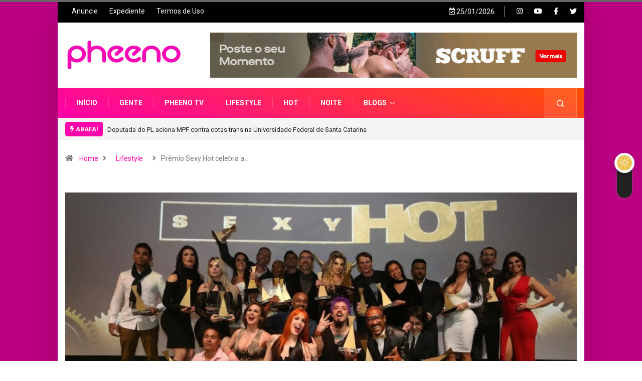

--- FILE ---
content_type: text/html; charset=UTF-8
request_url: https://pheeno.com.br/2017/06/premio-sexy-hot-celebra-a-diversidade-e-se-une-a-luta-contra-o-preconceito/
body_size: 28548
content:
<!DOCTYPE html>
<html lang="pt-BR" class="" data-skin="light" prefix="og: http://ogp.me/ns#">
<head>
    <meta charset="UTF-8">
	<title>Prêmio Sexy Hot celebra a diversidade e se une à luta contra o preconceito | Pheeno</title>
<meta name='robots' content='max-image-preview:large' />
<script type="text/javascript"> var epic_ad_ajax_url = "https://pheeno.com.br/?ajax-request=epic_ad";</script><!-- Jetpack Site Verification Tags -->
<meta name="google-site-verification" content="0hi8NorPLpq20VRl_A3SE5pCEIlX4c5DtIK-1O3PJ70" />
            <script type="text/javascript">try {
                    if ("undefined" != typeof localStorage) {
                        var digiSkin = localStorage.getItem("digi-skin"),
                            html = document.getElementsByTagName("html")[0].classList, htmlSkin = "light";
                        if (html.contains("dark-mode") && (htmlSkin = "dark"), null != digiSkin && digiSkin != htmlSkin) {
                            html.add("digi-skin-switch");
                            var digiSkinInverted = !0
                        }
                        "dark" == digiSkin ? html.add("dark-mode") : "light" == digiSkin && html.remove("dark-mode")
                    }
                } catch (t) {
                    console.log(t)
                }</script>
			        <meta name="viewport" content="width=device-width, initial-scale=1, maximum-scale=5">
        <meta name="description" content="Prêmio Sexy Hot celebra a diversidade e se une à luta contra o preconceito"/>
		<meta property="og:locale" content="pt_BR" />
<meta property="og:type" content="article" />
<meta property="og:title" content="Prêmio Sexy Hot celebra a diversidade e se une à luta contra o preconceito" />
<meta property="og:description" content="Os principais nomes da cena pornô se reuniram em São Paulo nesta terça-feira (06/06), para a quarta edição do Prêmio Sexy Hot. Criado e produzido pelo canal Sexy Hot, o Prêmio é uma iniciativa para fomentar o mercado pornô brasileiro e se fortalece a cada edição. Pabllo Vittar, Mr Catra, Bianca Jahara, e Dicesar foram algumas das celebridades que cruzaram o tapete vermelho. Das 17 categorias, 13 foram decididas pelo voto popular. O júri técnico, composto por Rafinha Bastos, Mariana Baltar, Stanlay Miranda e Paulo Cursino analisou Melhor Diretor, Melhor Filme Hétero, Melhor Cena Homo Feminino e Melhor Cena Transexual." />
<meta property="og:url" content="https://pheeno.com.br/2017/06/premio-sexy-hot-celebra-a-diversidade-e-se-une-a-luta-contra-o-preconceito/" />
<meta property="og:site_name" content="Pheeno" />
<meta property="article:tag" content="pabllo vittar" />
<meta property="article:tag" content="premiação" />
<meta property="article:tag" content="prêmio sexy hot" />
<meta property="article:tag" content="sexy hot" />
<meta property="article:section" content="Lifestyle" />
<meta property="article:published_time" content="2017-06-07T22:52:19-03:00" />
<meta property="article:modified_time" content="2017-06-07T22:53:26-03:00" />
<meta property="og:updated_time" content="2017-06-07T22:53:26-03:00" />
<meta property="og:image" content="https://i0.wp.com/pheeno.com.br/wp-content/uploads/2017/06/unnamed.jpg?fit=993%2C662&#038;ssl=1" />
<meta property="og:image:secure_url" content="https://i0.wp.com/pheeno.com.br/wp-content/uploads/2017/06/unnamed.jpg?fit=993%2C662&#038;ssl=1" />
<meta property="og:image:width" content="993" />
<meta property="og:image:height" content="662" />
<link rel='dns-prefetch' href='//www.googletagmanager.com' />
<link rel='dns-prefetch' href='//ajax.googleapis.com' />
<link rel='dns-prefetch' href='//fonts.googleapis.com' />
<link rel='dns-prefetch' href='//c0.wp.com' />
<link rel='dns-prefetch' href='//i0.wp.com' />
<script type="text/javascript">
window._wpemojiSettings = {"baseUrl":"https:\/\/s.w.org\/images\/core\/emoji\/14.0.0\/72x72\/","ext":".png","svgUrl":"https:\/\/s.w.org\/images\/core\/emoji\/14.0.0\/svg\/","svgExt":".svg","source":{"concatemoji":"https:\/\/pheeno.com.br\/wp-includes\/js\/wp-emoji-release.min.js?ver=6.1.1"}};
/*! This file is auto-generated */
!function(e,a,t){var n,r,o,i=a.createElement("canvas"),p=i.getContext&&i.getContext("2d");function s(e,t){var a=String.fromCharCode,e=(p.clearRect(0,0,i.width,i.height),p.fillText(a.apply(this,e),0,0),i.toDataURL());return p.clearRect(0,0,i.width,i.height),p.fillText(a.apply(this,t),0,0),e===i.toDataURL()}function c(e){var t=a.createElement("script");t.src=e,t.defer=t.type="text/javascript",a.getElementsByTagName("head")[0].appendChild(t)}for(o=Array("flag","emoji"),t.supports={everything:!0,everythingExceptFlag:!0},r=0;r<o.length;r++)t.supports[o[r]]=function(e){if(p&&p.fillText)switch(p.textBaseline="top",p.font="600 32px Arial",e){case"flag":return s([127987,65039,8205,9895,65039],[127987,65039,8203,9895,65039])?!1:!s([55356,56826,55356,56819],[55356,56826,8203,55356,56819])&&!s([55356,57332,56128,56423,56128,56418,56128,56421,56128,56430,56128,56423,56128,56447],[55356,57332,8203,56128,56423,8203,56128,56418,8203,56128,56421,8203,56128,56430,8203,56128,56423,8203,56128,56447]);case"emoji":return!s([129777,127995,8205,129778,127999],[129777,127995,8203,129778,127999])}return!1}(o[r]),t.supports.everything=t.supports.everything&&t.supports[o[r]],"flag"!==o[r]&&(t.supports.everythingExceptFlag=t.supports.everythingExceptFlag&&t.supports[o[r]]);t.supports.everythingExceptFlag=t.supports.everythingExceptFlag&&!t.supports.flag,t.DOMReady=!1,t.readyCallback=function(){t.DOMReady=!0},t.supports.everything||(n=function(){t.readyCallback()},a.addEventListener?(a.addEventListener("DOMContentLoaded",n,!1),e.addEventListener("load",n,!1)):(e.attachEvent("onload",n),a.attachEvent("onreadystatechange",function(){"complete"===a.readyState&&t.readyCallback()})),(e=t.source||{}).concatemoji?c(e.concatemoji):e.wpemoji&&e.twemoji&&(c(e.twemoji),c(e.wpemoji)))}(window,document,window._wpemojiSettings);
</script>
<style type="text/css">
img.wp-smiley,
img.emoji {
	display: inline !important;
	border: none !important;
	box-shadow: none !important;
	height: 1em !important;
	width: 1em !important;
	margin: 0 0.07em !important;
	vertical-align: -0.1em !important;
	background: none !important;
	padding: 0 !important;
}
</style>
	<link rel='stylesheet' id='wp-block-library-css' href='https://c0.wp.com/c/6.1.1/wp-includes/css/dist/block-library/style.min.css' type='text/css' media='all' />
<style id='wp-block-library-inline-css' type='text/css'>
.has-text-align-justify{text-align:justify;}
</style>
<style id='wp-block-library-theme-inline-css' type='text/css'>
.wp-block-audio figcaption{color:#555;font-size:13px;text-align:center}.is-dark-theme .wp-block-audio figcaption{color:hsla(0,0%,100%,.65)}.wp-block-audio{margin:0 0 1em}.wp-block-code{border:1px solid #ccc;border-radius:4px;font-family:Menlo,Consolas,monaco,monospace;padding:.8em 1em}.wp-block-embed figcaption{color:#555;font-size:13px;text-align:center}.is-dark-theme .wp-block-embed figcaption{color:hsla(0,0%,100%,.65)}.wp-block-embed{margin:0 0 1em}.blocks-gallery-caption{color:#555;font-size:13px;text-align:center}.is-dark-theme .blocks-gallery-caption{color:hsla(0,0%,100%,.65)}.wp-block-image figcaption{color:#555;font-size:13px;text-align:center}.is-dark-theme .wp-block-image figcaption{color:hsla(0,0%,100%,.65)}.wp-block-image{margin:0 0 1em}.wp-block-pullquote{border-top:4px solid;border-bottom:4px solid;margin-bottom:1.75em;color:currentColor}.wp-block-pullquote__citation,.wp-block-pullquote cite,.wp-block-pullquote footer{color:currentColor;text-transform:uppercase;font-size:.8125em;font-style:normal}.wp-block-quote{border-left:.25em solid;margin:0 0 1.75em;padding-left:1em}.wp-block-quote cite,.wp-block-quote footer{color:currentColor;font-size:.8125em;position:relative;font-style:normal}.wp-block-quote.has-text-align-right{border-left:none;border-right:.25em solid;padding-left:0;padding-right:1em}.wp-block-quote.has-text-align-center{border:none;padding-left:0}.wp-block-quote.is-large,.wp-block-quote.is-style-large,.wp-block-quote.is-style-plain{border:none}.wp-block-search .wp-block-search__label{font-weight:700}.wp-block-search__button{border:1px solid #ccc;padding:.375em .625em}:where(.wp-block-group.has-background){padding:1.25em 2.375em}.wp-block-separator.has-css-opacity{opacity:.4}.wp-block-separator{border:none;border-bottom:2px solid;margin-left:auto;margin-right:auto}.wp-block-separator.has-alpha-channel-opacity{opacity:1}.wp-block-separator:not(.is-style-wide):not(.is-style-dots){width:100px}.wp-block-separator.has-background:not(.is-style-dots){border-bottom:none;height:1px}.wp-block-separator.has-background:not(.is-style-wide):not(.is-style-dots){height:2px}.wp-block-table{margin:"0 0 1em 0"}.wp-block-table thead{border-bottom:3px solid}.wp-block-table tfoot{border-top:3px solid}.wp-block-table td,.wp-block-table th{word-break:normal}.wp-block-table figcaption{color:#555;font-size:13px;text-align:center}.is-dark-theme .wp-block-table figcaption{color:hsla(0,0%,100%,.65)}.wp-block-video figcaption{color:#555;font-size:13px;text-align:center}.is-dark-theme .wp-block-video figcaption{color:hsla(0,0%,100%,.65)}.wp-block-video{margin:0 0 1em}.wp-block-template-part.has-background{padding:1.25em 2.375em;margin-top:0;margin-bottom:0}
</style>
<link rel='stylesheet' id='mpp_gutenberg-css' href='https://pheeno.com.br/wp-content/plugins/metronet-profile-picture/dist/blocks.style.build.css?ver=2.6.0' type='text/css' media='all' />
<link rel='stylesheet' id='classic-theme-styles-css' href='https://c0.wp.com/c/6.1.1/wp-includes/css/classic-themes.min.css' type='text/css' media='all' />
<style id='global-styles-inline-css' type='text/css'>
body{--wp--preset--color--black: #000000;--wp--preset--color--cyan-bluish-gray: #abb8c3;--wp--preset--color--white: #ffffff;--wp--preset--color--pale-pink: #f78da7;--wp--preset--color--vivid-red: #cf2e2e;--wp--preset--color--luminous-vivid-orange: #ff6900;--wp--preset--color--luminous-vivid-amber: #fcb900;--wp--preset--color--light-green-cyan: #7bdcb5;--wp--preset--color--vivid-green-cyan: #00d084;--wp--preset--color--pale-cyan-blue: #8ed1fc;--wp--preset--color--vivid-cyan-blue: #0693e3;--wp--preset--color--vivid-purple: #9b51e0;--wp--preset--gradient--vivid-cyan-blue-to-vivid-purple: linear-gradient(135deg,rgba(6,147,227,1) 0%,rgb(155,81,224) 100%);--wp--preset--gradient--light-green-cyan-to-vivid-green-cyan: linear-gradient(135deg,rgb(122,220,180) 0%,rgb(0,208,130) 100%);--wp--preset--gradient--luminous-vivid-amber-to-luminous-vivid-orange: linear-gradient(135deg,rgba(252,185,0,1) 0%,rgba(255,105,0,1) 100%);--wp--preset--gradient--luminous-vivid-orange-to-vivid-red: linear-gradient(135deg,rgba(255,105,0,1) 0%,rgb(207,46,46) 100%);--wp--preset--gradient--very-light-gray-to-cyan-bluish-gray: linear-gradient(135deg,rgb(238,238,238) 0%,rgb(169,184,195) 100%);--wp--preset--gradient--cool-to-warm-spectrum: linear-gradient(135deg,rgb(74,234,220) 0%,rgb(151,120,209) 20%,rgb(207,42,186) 40%,rgb(238,44,130) 60%,rgb(251,105,98) 80%,rgb(254,248,76) 100%);--wp--preset--gradient--blush-light-purple: linear-gradient(135deg,rgb(255,206,236) 0%,rgb(152,150,240) 100%);--wp--preset--gradient--blush-bordeaux: linear-gradient(135deg,rgb(254,205,165) 0%,rgb(254,45,45) 50%,rgb(107,0,62) 100%);--wp--preset--gradient--luminous-dusk: linear-gradient(135deg,rgb(255,203,112) 0%,rgb(199,81,192) 50%,rgb(65,88,208) 100%);--wp--preset--gradient--pale-ocean: linear-gradient(135deg,rgb(255,245,203) 0%,rgb(182,227,212) 50%,rgb(51,167,181) 100%);--wp--preset--gradient--electric-grass: linear-gradient(135deg,rgb(202,248,128) 0%,rgb(113,206,126) 100%);--wp--preset--gradient--midnight: linear-gradient(135deg,rgb(2,3,129) 0%,rgb(40,116,252) 100%);--wp--preset--duotone--dark-grayscale: url('#wp-duotone-dark-grayscale');--wp--preset--duotone--grayscale: url('#wp-duotone-grayscale');--wp--preset--duotone--purple-yellow: url('#wp-duotone-purple-yellow');--wp--preset--duotone--blue-red: url('#wp-duotone-blue-red');--wp--preset--duotone--midnight: url('#wp-duotone-midnight');--wp--preset--duotone--magenta-yellow: url('#wp-duotone-magenta-yellow');--wp--preset--duotone--purple-green: url('#wp-duotone-purple-green');--wp--preset--duotone--blue-orange: url('#wp-duotone-blue-orange');--wp--preset--font-size--small: 13px;--wp--preset--font-size--medium: 20px;--wp--preset--font-size--large: 36px;--wp--preset--font-size--x-large: 42px;--wp--preset--spacing--20: 0.44rem;--wp--preset--spacing--30: 0.67rem;--wp--preset--spacing--40: 1rem;--wp--preset--spacing--50: 1.5rem;--wp--preset--spacing--60: 2.25rem;--wp--preset--spacing--70: 3.38rem;--wp--preset--spacing--80: 5.06rem;}:where(.is-layout-flex){gap: 0.5em;}body .is-layout-flow > .alignleft{float: left;margin-inline-start: 0;margin-inline-end: 2em;}body .is-layout-flow > .alignright{float: right;margin-inline-start: 2em;margin-inline-end: 0;}body .is-layout-flow > .aligncenter{margin-left: auto !important;margin-right: auto !important;}body .is-layout-constrained > .alignleft{float: left;margin-inline-start: 0;margin-inline-end: 2em;}body .is-layout-constrained > .alignright{float: right;margin-inline-start: 2em;margin-inline-end: 0;}body .is-layout-constrained > .aligncenter{margin-left: auto !important;margin-right: auto !important;}body .is-layout-constrained > :where(:not(.alignleft):not(.alignright):not(.alignfull)){max-width: var(--wp--style--global--content-size);margin-left: auto !important;margin-right: auto !important;}body .is-layout-constrained > .alignwide{max-width: var(--wp--style--global--wide-size);}body .is-layout-flex{display: flex;}body .is-layout-flex{flex-wrap: wrap;align-items: center;}body .is-layout-flex > *{margin: 0;}:where(.wp-block-columns.is-layout-flex){gap: 2em;}.has-black-color{color: var(--wp--preset--color--black) !important;}.has-cyan-bluish-gray-color{color: var(--wp--preset--color--cyan-bluish-gray) !important;}.has-white-color{color: var(--wp--preset--color--white) !important;}.has-pale-pink-color{color: var(--wp--preset--color--pale-pink) !important;}.has-vivid-red-color{color: var(--wp--preset--color--vivid-red) !important;}.has-luminous-vivid-orange-color{color: var(--wp--preset--color--luminous-vivid-orange) !important;}.has-luminous-vivid-amber-color{color: var(--wp--preset--color--luminous-vivid-amber) !important;}.has-light-green-cyan-color{color: var(--wp--preset--color--light-green-cyan) !important;}.has-vivid-green-cyan-color{color: var(--wp--preset--color--vivid-green-cyan) !important;}.has-pale-cyan-blue-color{color: var(--wp--preset--color--pale-cyan-blue) !important;}.has-vivid-cyan-blue-color{color: var(--wp--preset--color--vivid-cyan-blue) !important;}.has-vivid-purple-color{color: var(--wp--preset--color--vivid-purple) !important;}.has-black-background-color{background-color: var(--wp--preset--color--black) !important;}.has-cyan-bluish-gray-background-color{background-color: var(--wp--preset--color--cyan-bluish-gray) !important;}.has-white-background-color{background-color: var(--wp--preset--color--white) !important;}.has-pale-pink-background-color{background-color: var(--wp--preset--color--pale-pink) !important;}.has-vivid-red-background-color{background-color: var(--wp--preset--color--vivid-red) !important;}.has-luminous-vivid-orange-background-color{background-color: var(--wp--preset--color--luminous-vivid-orange) !important;}.has-luminous-vivid-amber-background-color{background-color: var(--wp--preset--color--luminous-vivid-amber) !important;}.has-light-green-cyan-background-color{background-color: var(--wp--preset--color--light-green-cyan) !important;}.has-vivid-green-cyan-background-color{background-color: var(--wp--preset--color--vivid-green-cyan) !important;}.has-pale-cyan-blue-background-color{background-color: var(--wp--preset--color--pale-cyan-blue) !important;}.has-vivid-cyan-blue-background-color{background-color: var(--wp--preset--color--vivid-cyan-blue) !important;}.has-vivid-purple-background-color{background-color: var(--wp--preset--color--vivid-purple) !important;}.has-black-border-color{border-color: var(--wp--preset--color--black) !important;}.has-cyan-bluish-gray-border-color{border-color: var(--wp--preset--color--cyan-bluish-gray) !important;}.has-white-border-color{border-color: var(--wp--preset--color--white) !important;}.has-pale-pink-border-color{border-color: var(--wp--preset--color--pale-pink) !important;}.has-vivid-red-border-color{border-color: var(--wp--preset--color--vivid-red) !important;}.has-luminous-vivid-orange-border-color{border-color: var(--wp--preset--color--luminous-vivid-orange) !important;}.has-luminous-vivid-amber-border-color{border-color: var(--wp--preset--color--luminous-vivid-amber) !important;}.has-light-green-cyan-border-color{border-color: var(--wp--preset--color--light-green-cyan) !important;}.has-vivid-green-cyan-border-color{border-color: var(--wp--preset--color--vivid-green-cyan) !important;}.has-pale-cyan-blue-border-color{border-color: var(--wp--preset--color--pale-cyan-blue) !important;}.has-vivid-cyan-blue-border-color{border-color: var(--wp--preset--color--vivid-cyan-blue) !important;}.has-vivid-purple-border-color{border-color: var(--wp--preset--color--vivid-purple) !important;}.has-vivid-cyan-blue-to-vivid-purple-gradient-background{background: var(--wp--preset--gradient--vivid-cyan-blue-to-vivid-purple) !important;}.has-light-green-cyan-to-vivid-green-cyan-gradient-background{background: var(--wp--preset--gradient--light-green-cyan-to-vivid-green-cyan) !important;}.has-luminous-vivid-amber-to-luminous-vivid-orange-gradient-background{background: var(--wp--preset--gradient--luminous-vivid-amber-to-luminous-vivid-orange) !important;}.has-luminous-vivid-orange-to-vivid-red-gradient-background{background: var(--wp--preset--gradient--luminous-vivid-orange-to-vivid-red) !important;}.has-very-light-gray-to-cyan-bluish-gray-gradient-background{background: var(--wp--preset--gradient--very-light-gray-to-cyan-bluish-gray) !important;}.has-cool-to-warm-spectrum-gradient-background{background: var(--wp--preset--gradient--cool-to-warm-spectrum) !important;}.has-blush-light-purple-gradient-background{background: var(--wp--preset--gradient--blush-light-purple) !important;}.has-blush-bordeaux-gradient-background{background: var(--wp--preset--gradient--blush-bordeaux) !important;}.has-luminous-dusk-gradient-background{background: var(--wp--preset--gradient--luminous-dusk) !important;}.has-pale-ocean-gradient-background{background: var(--wp--preset--gradient--pale-ocean) !important;}.has-electric-grass-gradient-background{background: var(--wp--preset--gradient--electric-grass) !important;}.has-midnight-gradient-background{background: var(--wp--preset--gradient--midnight) !important;}.has-small-font-size{font-size: var(--wp--preset--font-size--small) !important;}.has-medium-font-size{font-size: var(--wp--preset--font-size--medium) !important;}.has-large-font-size{font-size: var(--wp--preset--font-size--large) !important;}.has-x-large-font-size{font-size: var(--wp--preset--font-size--x-large) !important;}
.wp-block-navigation a:where(:not(.wp-element-button)){color: inherit;}
:where(.wp-block-columns.is-layout-flex){gap: 2em;}
.wp-block-pullquote{font-size: 1.5em;line-height: 1.6;}
</style>
<link rel='stylesheet' id='dadb-style-css' href='https://pheeno.com.br/wp-content/plugins/blocker-plugin/admin/assets/css/widget.css?ver=1.0.0' type='text/css' media='all' />
<link rel='stylesheet' id='epic-ad-style-css' href='https://pheeno.com.br/wp-content/plugins/epic-ad/assets/css/style.css?ver=1.0.1' type='text/css' media='all' />
<link rel='stylesheet' id='wpfc-css' href='https://pheeno.com.br/wp-content/plugins/gs-facebook-comments/public/css/wpfc-public.css?ver=1.7.2' type='text/css' media='all' />
<link rel='stylesheet' id='bodhi-svgs-attachment-css' href='https://pheeno.com.br/wp-content/plugins/svg-support/css/svgs-attachment.css?ver=6.1.1' type='text/css' media='all' />
<link rel='stylesheet' id='dashicons-css' href='https://c0.wp.com/c/6.1.1/wp-includes/css/dashicons.min.css' type='text/css' media='all' />
<link rel='stylesheet' id='thickbox-css' href='https://c0.wp.com/c/6.1.1/wp-includes/js/thickbox/thickbox.css' type='text/css' media='all' />
<link rel='stylesheet' id='elementor-frontend-css' href='https://pheeno.com.br/wp-content/plugins/elementor/assets/css/frontend-lite.min.css?ver=3.11.4' type='text/css' media='all' />
<link rel='stylesheet' id='swiper-css' href='https://pheeno.com.br/wp-content/plugins/elementor/assets/lib/swiper/v8/css/swiper.min.css?ver=8.4.5' type='text/css' media='all' />
<link rel='stylesheet' id='elementor-post-141462-css' href='https://pheeno.com.br/wp-content/uploads/elementor/css/post-141462.css?ver=1678704206' type='text/css' media='all' />
<link rel='stylesheet' id='tmea-parallax-bg-css' href='https://pheeno.com.br/wp-content/plugins/theme-masters-elementor/assets/css/library/parallax-bg.min.css?ver=3.5' type='text/css' media='all' />
<link rel='stylesheet' id='tmea-gradient-bg-anim-css' href='https://pheeno.com.br/wp-content/plugins/theme-masters-elementor/assets/css/library/gradient-bg.min.css?ver=3.5' type='text/css' media='all' />
<link rel='stylesheet' id='tme-lib-frontend-css' href='https://pheeno.com.br/wp-content/plugins/theme-masters-elementor/assets/css/frontend.min.css?ver=3.5' type='text/css' media='all' />
<link rel='stylesheet' id='elementor-global-css' href='https://pheeno.com.br/wp-content/uploads/elementor/css/global.css?ver=1678704212' type='text/css' media='all' />
<link rel='stylesheet' id='wordpress-popular-posts-css-css' href='https://pheeno.com.br/wp-content/plugins/wordpress-popular-posts/assets/css/wpp.css?ver=6.1.1' type='text/css' media='all' />
<link rel='stylesheet' id='elementor-lazyload-css' href='https://pheeno.com.br/wp-content/plugins/elementor/assets/css/modules/lazyload/frontend.min.css?ver=3.11.4' type='text/css' media='all' />
<link rel='stylesheet' id='elementor-icons-ekiticons-css' href='https://pheeno.com.br/wp-content/plugins/elementskit-lite/modules/elementskit-icon-pack/assets/css/ekiticons.css?ver=6.1.1' type='text/css' media='all' />
<link rel='stylesheet' id='subscribe-forms-css-css' href='https://pheeno.com.br/wp-content/plugins/easy-social-share-buttons3/assets/modules/subscribe-forms.css?ver=8.5' type='text/css' media='all' />
<link rel='stylesheet' id='easy-social-share-buttons-animations-css' href='https://pheeno.com.br/wp-content/plugins/easy-social-share-buttons3/assets/css/essb-animations.min.css?ver=8.5' type='text/css' media='all' />
<link rel='stylesheet' id='essb-social-profiles-css' href='https://pheeno.com.br/wp-content/plugins/easy-social-share-buttons3/lib/modules/social-followers-counter/assets/social-profiles.min.css?ver=8.5' type='text/css' media='all' />
<link rel='stylesheet' id='easy-social-share-buttons-css' href='https://pheeno.com.br/wp-content/plugins/easy-social-share-buttons3/assets/css/easy-social-share-buttons-slim.css?ver=8.5' type='text/css' media='all' />
<style id='easy-social-share-buttons-inline-css' type='text/css'>
.essb_topbar .essb_topbar_inner{max-width:1152px;margin:0 auto;padding-left:0;padding-right:0;}.essb_topbar{margin-top:-200px;}@media (max-width: 768px){.essb-mobile-sharebar, .essb-mobile-sharepoint, .essb-mobile-sharebottom, .essb-mobile-sharebottom .essb_links, .essb-mobile-sharebar-window .essb_links, .essb-mobile-sharepoint .essb_links{display:block;}.essb-mobile-sharebar .essb_native_buttons, .essb-mobile-sharepoint .essb_native_buttons, .essb-mobile-sharebottom .essb_native_buttons, .essb-mobile-sharebottom .essb_native_item, .essb-mobile-sharebar-window .essb_native_item, .essb-mobile-sharepoint .essb_native_item{display:none;}}@media (min-width: 768px){.essb-mobile-sharebar, .essb-mobile-sharepoint, .essb-mobile-sharebottom{display:none;}}
</style>
<link rel='stylesheet' id='jeg_customizer_font-css' href='//fonts.googleapis.com/css?family=Poppins%3A300%7CRoboto+Slab%3A300&#038;subset=latin-ext&#038;display=swap&#038;ver=1.2.5' type='text/css' media='all' />
<link rel='stylesheet' id='bootstrap-css' href='https://pheeno.com.br/wp-content/themes/digiqole/assets/css/bootstrap.min.css?ver=2.1.4' type='text/css' media='all' />
<link rel='stylesheet' id='icon-font-css' href='https://pheeno.com.br/wp-content/themes/digiqole/assets/css/icon-font.css?ver=2.1.4' type='text/css' media='all' />
<link rel='preload' as='style' id='digiqole-all-style-css' href='https://pheeno.com.br/wp-content/themes/digiqole/assets/css/all.css?ver=2.1.4' type='text/css' media='all' />
<link rel='stylesheet' id='digiqole-master-css' href='https://pheeno.com.br/wp-content/themes/digiqole/assets/css/master.css?ver=2.1.4' type='text/css' media='all' />
<style id='digiqole-master-inline-css' type='text/css'>
.progress-bar{ background-color : #ffff23}
        html.fonts-loaded body{ font-family: Roboto }
        .body-box-layout{ 
            background-image:url(https://pheeno.com.br/wp-content/uploads/2023/02/magenta-1.jpg);;
            background-repeat: no-repeat;
            background-position: center;
            background-size: cover;
            background-attachment: fixed;
         }
        body,
        .post-navigation .post-previous a p, .post-navigation .post-next a p,
        .dark-mode .blog-single .post-meta li,
        .dark-mode .wp-block-quote p,
        .dark-mode .wp-block-quote::before,
        .dark-mode .wp-block-quote cite,
        .dark-mode .view-review-list .xs-review-date,
        .dark-mode .view-review-list .xs-reviewer-author,
        .dark-mode .breadcrumb li,
        .dark-mode .post-meta span,
        .dark-mode .post-meta span a,
        .dark-mode .tranding-bg-white .tranding-bar .trending-slide-bg.trending-slide .post-title a,
        .dark-mode .blog-single .post-meta li.post-author a{
           color:  #5e5e5e;
        }

        h1, h2, h3, h4, h5, h6,
        .post-title,
        .post-navigation span,
        .post-title a,
        .dark-mode .error-page .error-code,
        .dark-mode.archive .entry-blog-summery .readmore-btn,
        .dark-mode .entry-blog-summery.ts-post .readmore-btn,
        .dark-mode .apsc-icons-wrapper.apsc-theme-2 .apsc-each-profile a,
        .dark-mode .ts-author-content .comment a{
            color:  rgba(35,0,30,0.81);
        }


        .dark-mode .apsc-icons-wrapper.apsc-theme-2 .apsc-each-profile a{
            color: rgba(35,0,30,0.81) !important;
        }
        .dark-mode .blog-single .post .post-body{
            background: transparent;
        }

        html.fonts-loaded h1,
        html.fonts-loaded h2{
            font-family: Poppins;
        }
        html.fonts-loaded h3{ 
            font-family: Poppins;
        }

        html.fonts-loaded h4{ 
            font-family: Poppins;
        }

        a,
        .entry-header .entry-title a:hover,
        .sidebar ul li a:hover,
        .breadcrumb a:hover {
            color: #ff00aa;
            transition: all ease 500ms;
        }
      
        .btn-primary:hover,
        .switch__background,
        .switch__mouth,
        .switch__eye-left,
        .switch__eye-right{
         background: #ff4e00;
         border-color: #ff4e00;;
        }

        .tag-lists a:hover,
        .tagcloud a:hover,
        .owl-carousel .owl-dots .owl-dot.active span,
        .blog-single .tag-lists a:hover {
            border-color: #ff00aa;
        }

        blockquote.wp-block-quote, .wp-block-quote, .wp-block-quote:not(.is-large):not(.is-style-large), .wp-block-pullquote blockquote,
         blockquote.wp-block-pullquote, .wp-block-quote.is-large, .wp-block-quote.is-style-large{
            border-left-color: #ff00aa;
        }
        
        .post .post-footer .readmore,
        .post .post-media .video-link-btn a,
        .post-list-item .recen-tab-menu.nav-tabs li a:before, 
        .post-list-item .recen-tab-menu.nav-tabs li a:after,
        .blog-single .xs-review-box .xs-review .xs-btn:hover,
        .blog-single .tag-lists span,
        .tag-lists a:hover, .tagcloud a:hover,
        .heading-style3 .block-title .title-angle-shap:before, 
        .heading-style3 .block-title .title-angle-shap:after,
         .heading-style3 .widget-title .title-angle-shap:before, 
         .heading-style3 .widget-title .title-angle-shap:after, 
         .sidebar .widget .block-title .title-angle-shap:before,
          .sidebar .widget .block-title .title-angle-shap:after, 
          .sidebar .widget .widget-title .title-angle-shap:before, 
        .sidebar .widget .widget-title .title-angle-shap:after,
        .pagination li.active a, .pagination li:hover a,
        .owl-carousel .owl-dots .owl-dot.active span,
        .main-pagination .swiper-pagination-bullet-active,
        .swiper-pagination .swiper-pagination-bullet-active,
        .header .navbar-light .ekit-wid-con .digiqole-elementskit-menu
         .elementskit-navbar-nav > li.active > a:before,
         .trending-light .tranding-bar .trending-slide .trending-title,
        .post-list-item .post-thumb .tab-post-count, .post-list-item .post-thumb .post-index,
        .woocommerce ul.products li.product .button,.woocommerce ul.products li.product .added_to_cart,
        .woocommerce nav.woocommerce-pagination ul li a:focus, .woocommerce nav.woocommerce-pagination ul li a:hover, .woocommerce nav.woocommerce-pagination ul li span.current,
        .woocommerce #respond input#submit.alt, .woocommerce a.button.alt, .woocommerce button.button.alt, .woocommerce input.button.alt,.sponsor-web-link a:hover i, .woocommerce .widget_price_filter .ui-slider .ui-slider-range,
        .woocommerce span.onsale,
        .not-found .input-group-btn,
        .btn,
        .BackTo,
        .sidebar .widget.widget_search .input-group-btn,
        .woocommerce ul.products li.product .added_to_cart:hover, .woocommerce #respond input#submit.alt:hover, .woocommerce a.button.alt:hover, .woocommerce button.button.alt:hover, 
        .footer-social li a,
        .digiqole-video-post .video-item .post-video .ts-play-btn,
        .blog-single .post-meta .social-share i.fa-share,
        .social-share i.ts-icon-share,
        .woocommerce input.button.alt:hover,
        .woocommerce .widget_price_filter .ui-slider .ui-slider-handle,
        #preloader,
        .main-slider .swiper-button-next:hover,
        .main-slider .swiper-button-prev:hover,
        .main-slider .owl-dots .owl-dot.swiper-pagination-bullet-active,
        .main-slider .owl-dots .swiper-pagination-bullet.swiper-pagination-bullet-active,
        .main-slider .swiper-pagination .owl-dot.swiper-pagination-bullet-active,
        .main-slider .swiper-pagination .swiper-pagination-bullet.swiper-pagination-bullet-active,
        .main-slider .main-pagination .owl-dot.swiper-pagination-bullet-active,
        .main-slider .main-pagination .swiper-pagination-bullet.swiper-pagination-bullet-active,
        .weekend-top .owl-dots .owl-dot.swiper-pagination-bullet-active,
        .weekend-top .owl-dots .swiper-pagination-bullet.swiper-pagination-bullet-active,
        .weekend-top .swiper-pagination .owl-dot.swiper-pagination-bullet-active,
        .weekend-top .swiper-pagination .swiper-pagination-bullet.swiper-pagination-bullet-active,
        .featured-tab-item .nav-tabs .nav-link.active:before,
        .post-slider .swiper-pagination .swiper-pagination-bullet.swiper-pagination-bullet-active,
        .blog-single .post-meta .social-share .ts-icon-share {
            background: #ff00aa;
        }
        .owl-carousel.owl-loaded .owl-nav .owl-next.disabled, 
        .owl-carousel.owl-loaded .owl-nav .owl-prev.disabled,
        .ts-about-image-wrapper.owl-carousel.owl-theme .owl-nav [class*=owl-]:hover{
            background: #ff00aa !important;
        }

        .ts-footer .recent-posts-widget .post-content .post-title a:hover,
        .post-list-item .recen-tab-menu.nav-tabs li a.active,
        .ts-footer .footer-left-widget .footer-social li a:hover,
         .ts-footer .footer-widget .footer-social li a:hover,
         .heading-style3 .block-title, .heading-style3 .widget-title,
         .topbar.topbar-gray .tranding-bg-white .tranding-bar .trending-slide-bg .trending-title i,
         .sidebar .widget .block-title, .sidebar .widget .widget-title,
         .header .navbar-light .ekit-wid-con .digiqole-elementskit-menu .elementskit-navbar-nav .dropdown-item.active,
         .header .navbar-light .ekit-wid-con .digiqole-elementskit-menu .elementskit-navbar-nav li a:hover,
         .social-links li a:hover,
         .post-title a:hover,
         .video-tab-list .post-tab-list li a.active h4.post-title, .video-tab-list .post-tab-list li a:hover h4.post-title,
         .featured-tab-item .nav-tabs .nav-link.active .tab-head > span.tab-text-title,
         .woocommerce ul.products li.product .price, 
         .woocommerce ul.products li.product .woocommerce-loop-product__title:hover,
         .load-more-btn .digiqole-post-grid-loadmore:hover,
         .blog-single .post-meta li.meta-post-view,
         .ts-overlay-style .post-meta-info li.active i,
         .blog-single .post-meta li a:hover {
            color: #ff00aa;
        }
        
        .post-layout-style5 .post-meta li.meta-post-view .ts-icon {
            color: #ff00aa!important;
        }
      
        
            .topbar.topbar-gray,
            .topbar-dark .top-dark-info{
                background: #000000;
            }
        
            .topbar .top-nav li a,
            .topbar .social-links li a,
            .topbar.topbar-gray .top-info li,
            .tranding-bg-dark .tranding-bar .trending-slide-bg .trending-title,
            .tranding-bg-dark .tranding-bar .trending-slide-bg .post-title a,
            .topbar-dark .top-dark-info .top-info li,
            .tranding-bar .trending-slide .post-title a,
            .header-gradient-area .topbar .tranding-bar .trending-slide .trending-title,
            .header-gradient-area .topbar .top-info li a, .header-gradient-area .topbar .social-links li a,
            .header-gradient-area .topbar .top-info li, .header-gradient-area .topbar .social-links li,
            .topbar.topbar-gray .tranding-bg-white .tranding-bar .trending-slide-bg .trending-title,
            .topbar.topbar-gray .tranding-bg-white .tranding-bar .trending-slide-bg .post-title a,
            .topbar .social-links .header-date-info{
                color: #ffffff;
            }
        
            .logo img{
                max-width: 600px;
            }
        
            .logo{
                padding-top:  5px;
                padding-bottom:  5px;
            }
        
            .header .navbar-light .ekit-wid-con .digiqole-elementskit-menu{
               height: 60px;
            }
            @media(min-width: 1024px){
                .header-gradient-area .navbar-light .ekit-wid-con .digiqole-elementskit-menu .elementskit-navbar-nav > li > a,
                .header.header-gradient .navbar-light .ekit-wid-con .digiqole-elementskit-menu .elementskit-navbar-nav > li > a, 
                .header .navbar-light .ekit-wid-con .digiqole-elementskit-menu .elementskit-navbar-nav > li > a,
                 .header .navbar-light .nav-search-area a, .header-gradient .navbar-light .social-links li a, 
                 .header .navbar-light .navbar-nav > li > a, 
               .header-gradient .navbar-light .nav-search-area .header-search-icon a{
                   line-height: 60px;
               }
            }
        
                .header-gradient,
                .header-dark .navbar-light,
                .header-gradient .navbar-sticky.sticky,
                .header-bg-dark .navbar-sticky.sticky,
                .header-bg-dark,
                .header-middle-gradent{
                    background-image: linear-gradient(20deg, #ff00aa 0%, #ff4f00 100%);
                }
            
                @media(min-width: 1024px){
                    .header-gradient-area .navbar-light .ekit-wid-con .digiqole-elementskit-menu .elementskit-navbar-nav > li > a,
                    .header.header-gradient .navbar-light .ekit-wid-con .digiqole-elementskit-menu .elementskit-navbar-nav > li > a,
                    .header .navbar-light .ekit-wid-con .digiqole-elementskit-menu .elementskit-navbar-nav > li > a,
                    .header .navbar-light .nav-search-area a,
                    .header-gradient .navbar-light .social-links li a,
                    .header .navbar-light .navbar-nav > li > a{
                           color: #ffffff;
                    }
                }
            
                @media(min-width: 1024px){
                    .header-gradient-area .navbar-light .ekit-wid-con .digiqole-elementskit-menu .elementskit-navbar-nav > li > a:hover,
                    .header.header-gradient .navbar-light .ekit-wid-con .digiqole-elementskit-menu .elementskit-navbar-nav > li > a:hover,
                    .header .navbar-light .navbar-nav > li > a:hover,
                    .header-gradient-area .header .navbar-light .navbar-nav > li.active > a, 
                    .header-gradient-area .header .navbar-light .navbar-nav > li:hover > a,
                    .navbar-solid.header .navbar-light .navbar-nav li.active > a,
                    .header.header-dark .navbar-light .navbar-nav li.active > a,
                    .header .navbar-light .navbar-nav li.active > a,
                    .header.header-gradient .navbar-light .ekit-wid-con .digiqole-elementskit-menu .elementskit-navbar-nav > li.active > a,
                    .header .navbar-light .ekit-wid-con .digiqole-elementskit-menu .elementskit-navbar-nav > li:hover > a{
                        color: #eeee22;
                    }


                    
                }
                .header .navbar-light .ekit-wid-con .digiqole-elementskit-menu .elementskit-navbar-nav > li.active > a:before,
                .header .navbar-light .navbar-nav > li.active > a:before{
                    background: #eeee22;
                }
            
     
            html.fonts-loaded .header .navbar-light .navbar-nav li ul.dropdown-menu li a,
            html.fonts-loaded .header .navbar-light .ekit-wid-con .digiqole-elementskit-menu .elementskit-navbar-nav li ul li a,
            html.fonts-loaded .header .navbar-light .ekit-wid-con .digiqole-elementskit-menu .elementskit-navbar-nav li .elementskit-dropdown li a{
                   color: #ff3aa3;
                   font-size: 20px;
                }
            
     
            html.fonts-loaded .header .navbar-light .navbar-nav li ul.dropdown-menu li a:hover,
            .header .navbar-light .ekit-wid-con .digiqole-elementskit-menu .elementskit-navbar-nav .dropdown-item.active,
            .header .navbar-light .ekit-wid-con .digiqole-elementskit-menu .elementskit-navbar-nav li ul li a:hover,
            .header .navbar-light .navbar-nav li ul.dropdown-menu li.active a{
                   color: #eeee22;
                   
                }
            
     
            .header .navbar-light .elementskit-menu-hamburger,
            .header .navbar-light .navbar-toggler-icon {
                    background: #ff3aa3;
                    border-color: #ff3aa3;
                }
            
            html.fonts-loaded .header-gradient-area .navbar-light .ekit-wid-con .digiqole-elementskit-menu .elementskit-navbar-nav > li > a,
            html.fonts-loaded .header.header-gradient .navbar-light .ekit-wid-con .digiqole-elementskit-menu .elementskit-navbar-nav > li > a,
            html.fonts-loaded .header .navbar-light .ekit-wid-con .digiqole-elementskit-menu .elementskit-navbar-nav > li > a,
            html.fonts-loaded .header .navbar-light .nav-search-area a,
            html.fonts-loaded .header-gradient .navbar-light .social-links li a,
            html.fonts-loaded .header .navbar-light .navbar-nav > li > a,
            html.fonts-loaded .header-gradient .navbar-light .nav-search-area .header-search-icon a{
                font-family: Poppins;
                }
            
        .newsletter-area{
                background-image: linear-gradient(20deg, #ff00aa 0%, #ff4f00 100%);
            }
        .ts-footer{
            padding-top:10px;
            padding-bottom:20px;
         }
      body,
      .dark-mode .ts-author-media,
      .dark-mode .ts-author-content::before,
      .dark-mode .ts-author-content::after,
      .dark-mode .post-layout-style4 .post-single .entry-header{
         background-color: #ffffff;
      }
     
      .ts-footer{
          background-color: #ffdf11;
          background-repeat:no-repeat;
          background-size: cover;
          background-image:url();
          
      }
      .newsletter-form span,
      .ts-footer .widget-title span{
        background-color: #ffdf11;
      }

      .ts-footer-classic .widget-title,
      .ts-footer-classic h3,
      .ts-footer-classic h4,
      .ts-footer .widget-title,
      .ts-footer-classic .contact h3{
          color: #ff00a1;
      }
      .ts-footer p,
      .ts-footer .list-arrow li a,
      .ts-footer .menu li a,
      .ts-footer .service-time li,
      .ts-footer .list-arrow li::before, 
      .ts-footer .footer-info li,
      .ts-footer .footer-left-widget .footer-social li a, .ts-footer .footer-widget .footer-social li a,
      .ts-footer .footer-left-widget p, .ts-footer .footer-widget p,
      .ts-footer .recent-posts-widget .post-content .post-title a,
      .ts-footer .menu li::before{
        color: #0a0a0a;
      }

     
     
      .copy-right{
         background-color: #000000;
      }
      .copy-right .copyright-text p{
         color: #ffffff;
      }
      
         
         @media (min-width: 992px){
            .container,
            .body-box-layout .body-inner-content,
            .body-box-layout .body-inner-content .navbar-sticky.sticky,
            .body-box-layout .body-inner-content .header-bg-dark .container,
            .elementor-section.elementor-section-boxed>.elementor-container {
               max-width: 900px;
            }   
         } 
         @media (min-width: 1200px) {
            .container,
            .body-box-layout .body-inner-content,
            .body-box-layout .body-inner-content .navbar-sticky.sticky,
            .body-box-layout .body-inner-content .header-bg-dark .container,
            .elementor-section.elementor-section-boxed>.elementor-container {
               max-width: 1050px;
            }
         }
        
         
</style>
<link rel='stylesheet' id='parent-style-css' href='https://pheeno.com.br/wp-content/themes/digiqole-child/style.css?ver=6.1.1' type='text/css' media='all' />
<link rel='stylesheet' id='ekit-widget-styles-css' href='https://pheeno.com.br/wp-content/plugins/elementskit-lite/widgets/init/assets/css/widget-styles.css?ver=2.8.5' type='text/css' media='all' />
<link rel='stylesheet' id='ekit-responsive-css' href='https://pheeno.com.br/wp-content/plugins/elementskit-lite/widgets/init/assets/css/responsive.css?ver=2.8.5' type='text/css' media='all' />
<link rel='stylesheet' id='google-fonts-1-css' href='https://fonts.googleapis.com/css?family=Roboto%3A100%2C100italic%2C200%2C200italic%2C300%2C300italic%2C400%2C400italic%2C500%2C500italic%2C600%2C600italic%2C700%2C700italic%2C800%2C800italic%2C900%2C900italic%7CRoboto+Slab%3A100%2C100italic%2C200%2C200italic%2C300%2C300italic%2C400%2C400italic%2C500%2C500italic%2C600%2C600italic%2C700%2C700italic%2C800%2C800italic%2C900%2C900italic&#038;display=swap&#038;ver=6.1.1' type='text/css' media='all' />
<link rel='stylesheet' id='jetpack_css-css' href='https://c0.wp.com/p/jetpack/11.9/css/jetpack.css' type='text/css' media='all' />
<link rel="preconnect" href="https://fonts.gstatic.com/" crossorigin><script type='text/javascript' src='https://c0.wp.com/c/6.1.1/wp-includes/js/dist/vendor/regenerator-runtime.min.js' id='regenerator-runtime-js'></script>
<script type='text/javascript' src='https://c0.wp.com/c/6.1.1/wp-includes/js/dist/vendor/wp-polyfill.min.js' id='wp-polyfill-js'></script>
<script type='text/javascript' id='jetpack-block-contact-form-js-extra'>
/* <![CDATA[ */
var Jetpack_Block_Assets_Base_Url = {"url":"https:\/\/pheeno.com.br\/wp-content\/plugins\/jetpack\/_inc\/blocks\/"};
/* ]]> */
</script>
<script type='text/javascript' src='https://pheeno.com.br/wp-content/plugins/jetpack/_inc/blocks/contact-form/view.js?minify=false&#038;ver=11.9' id='jetpack-block-contact-form-js'></script>
<script type='text/javascript' src='https://c0.wp.com/c/6.1.1/wp-includes/js/jquery/jquery.min.js' id='jquery-core-js'></script>
<script type='text/javascript' src='https://c0.wp.com/c/6.1.1/wp-includes/js/jquery/jquery-migrate.min.js' id='jquery-migrate-js'></script>
<script type='text/javascript' src='https://pheeno.com.br/wp-content/plugins/svg-support/vendor/DOMPurify/DOMPurify.min.js?ver=1.0.1' id='bodhi-dompurify-library-js'></script>
<script type='text/javascript' id='media-video-jwt-bridge-js-extra'>
/* <![CDATA[ */
var videopressAjax = {"ajaxUrl":"https:\/\/pheeno.com.br\/wp-admin\/admin-ajax.php","bridgeUrl":"https:\/\/pheeno.com.br\/wp-content\/plugins\/jetpack\/jetpack_vendor\/automattic\/jetpack-videopress\/src\/..\/build\/lib\/token-bridge.js","post_id":"61113"};
/* ]]> */
</script>
<script type='text/javascript' src='https://pheeno.com.br/wp-content/plugins/jetpack/jetpack_vendor/automattic/jetpack-videopress/src/../build/lib/token-bridge.js?ver=0.11.0' id='media-video-jwt-bridge-js'></script>
<script type='text/javascript' src='https://pheeno.com.br/wp-content/plugins/gs-facebook-comments/public/js/wpfc-public.js?ver=1.7.2' id='wpfc-js'></script>
<script type='text/javascript' src='https://pheeno.com.br/wp-content/plugins/svg-support/js/min/svgs-inline-min.js?ver=1.0.1' id='bodhi_svg_inline-js'></script>
<script type='text/javascript' id='bodhi_svg_inline-js-after'>
cssTarget="img.style-svg";ForceInlineSVGActive="false";frontSanitizationEnabled="on";
</script>
<script type='application/json' id='wpp-json'>
{"sampling_active":0,"sampling_rate":100,"ajax_url":"https:\/\/pheeno.com.br\/wp-json\/wordpress-popular-posts\/v1\/popular-posts","api_url":"https:\/\/pheeno.com.br\/wp-json\/wordpress-popular-posts","ID":61113,"token":"0a213aa5e1","lang":0,"debug":0}
</script>
<script type='text/javascript' src='https://pheeno.com.br/wp-content/plugins/wordpress-popular-posts/assets/js/wpp.min.js?ver=6.1.1' id='wpp-js-js'></script>

<!-- Snippet do Google Analytics adicionado pelo Site Kit -->
<script type='text/javascript' src='https://www.googletagmanager.com/gtag/js?id=UA-260125530-1' id='google_gtagjs-js' async></script>
<script type='text/javascript' id='google_gtagjs-js-after'>
window.dataLayer = window.dataLayer || [];function gtag(){dataLayer.push(arguments);}
gtag('set', 'linker', {"domains":["pheeno.com.br"]} );
gtag("js", new Date());
gtag("set", "developer_id.dZTNiMT", true);
gtag("config", "UA-260125530-1", {"anonymize_ip":true});
gtag("config", "G-83VLKENFHF");
</script>

<!-- Finalizar o snippet do Google Analytics adicionado pelo Site Kit -->
<script type='text/javascript' id='csf-google-web-fonts-js-extra'>
/* <![CDATA[ */
var WebFontConfig = {"google":{"families":["Roboto:400","Poppins:400,200,300"]}};
/* ]]> */
</script>
<script type='text/javascript' src='//ajax.googleapis.com/ajax/libs/webfont/1.6.26/webfont.js' id='csf-google-web-fonts-js'></script>
<link rel="https://api.w.org/" href="https://pheeno.com.br/wp-json/" /><link rel="alternate" type="application/json" href="https://pheeno.com.br/wp-json/wp/v2/posts/61113" /><link rel="EditURI" type="application/rsd+xml" title="RSD" href="https://pheeno.com.br/xmlrpc.php?rsd" />
<link rel="wlwmanifest" type="application/wlwmanifest+xml" href="https://pheeno.com.br/wp-includes/wlwmanifest.xml" />
<meta name="generator" content="WordPress 6.1.1" />
<link rel="canonical" href="https://pheeno.com.br/2017/06/premio-sexy-hot-celebra-a-diversidade-e-se-une-a-luta-contra-o-preconceito/" />
<link rel='shortlink' href='https://wp.me/p7k7nc-fTH' />
<link rel="alternate" type="application/json+oembed" href="https://pheeno.com.br/wp-json/oembed/1.0/embed?url=https%3A%2F%2Fpheeno.com.br%2F2017%2F06%2Fpremio-sexy-hot-celebra-a-diversidade-e-se-une-a-luta-contra-o-preconceito%2F" />
<link rel="alternate" type="text/xml+oembed" href="https://pheeno.com.br/wp-json/oembed/1.0/embed?url=https%3A%2F%2Fpheeno.com.br%2F2017%2F06%2Fpremio-sexy-hot-celebra-a-diversidade-e-se-une-a-luta-contra-o-preconceito%2F&#038;format=xml" />
<link rel="preload" href="https://pheeno.com.br/wp-content/plugins/g1-socials/css/iconfont/fonts/g1-socials.woff" as="font" type="font/woff" crossorigin="anonymous"><meta name="generator" content="Site Kit by Google 1.95.0" /><meta property="fb:app_id" content="637287490243109" /><script type="text/javascript"><!--
function powerpress_pinw(pinw_url){window.open(pinw_url, 'PowerPressPlayer','toolbar=0,status=0,resizable=1,width=460,height=320');	return false;}
//-->
</script>
	<style>img#wpstats{display:none}</style>
		            <style id="wpp-loading-animation-styles">@-webkit-keyframes bgslide{from{background-position-x:0}to{background-position-x:-200%}}@keyframes bgslide{from{background-position-x:0}to{background-position-x:-200%}}.wpp-widget-placeholder,.wpp-widget-block-placeholder{margin:0 auto;width:60px;height:3px;background:#dd3737;background:linear-gradient(90deg,#dd3737 0%,#571313 10%,#dd3737 100%);background-size:200% auto;border-radius:3px;-webkit-animation:bgslide 1s infinite linear;animation:bgslide 1s infinite linear}</style>
                        <meta name="description" content="Prêmio Sexy Hot celebra a diversidade e se une à luta contra o preconceito">
            <meta property="og:title" content="Prêmio Sexy Hot celebra a diversidade e se une à luta contra o preconceito">
            <meta property="og:description" content="Os principais nomes da cena porn&ocirc; se reuniram em S&atilde;o Paulo nesta ter&ccedil;a-feira (06/06), para a quarta edi&ccedil;&atilde;o do Pr&ecirc;mio Sexy Hot. Criado e produzido pelo canal Sexy Hot, o Pr&ecirc;mio &eacute; uma iniciativa para fomentar o mercado porn&ocirc; brasileiro e se fortalece a cada edi&ccedil;&atilde;o. Pabllo Vittar, Mr Catra, Bianca Jahara, e Dicesar foram [&hellip;]">
            <meta property="og:image" content="https://pheeno.com.br/wp-content/uploads/2017/06/unnamed-850x560.jpg"/>
            <meta property="og:url" content="https://pheeno.com.br/2017/06/premio-sexy-hot-celebra-a-diversidade-e-se-une-a-luta-contra-o-preconceito/">

			
<!-- Snippet do Google Adsense adicionado pelo Site Kit -->
<meta name="google-adsense-platform-account" content="ca-host-pub-2644536267352236">
<meta name="google-adsense-platform-domain" content="sitekit.withgoogle.com">
<!-- Finalizar o snippet do Google Adsense adicionado pelo Site Kit -->
<meta name="generator" content="Elementor 3.11.4; features: e_dom_optimization, e_optimized_assets_loading, e_optimized_css_loading, e_font_icon_svg, a11y_improvements, additional_custom_breakpoints; settings: css_print_method-external, google_font-enabled, font_display-swap">
<meta name="description" content="Os principais nomes da cena pornô se reuniram em São Paulo nesta terça-feira (06/06), para a quarta edição do Prêmio Sexy Hot. Criado e produzido pelo canal Sexy Hot, o Prêmio é uma iniciativa para fomentar o mercado pornô brasileiro e se fortalece a cada edição. Pabllo Vittar, Mr Catra, Bianca Jahara, e Dicesar foram&hellip;" />
			<style type="text/css">
				/* If html does not have either class, do not show lazy loaded images. */
				html:not( .jetpack-lazy-images-js-enabled ):not( .js ) .jetpack-lazy-image {
					display: none;
				}
			</style>
			<script>
				document.documentElement.classList.add(
					'jetpack-lazy-images-js-enabled'
				);
			</script>
					<meta name="theme-color" content="#FFFFFF">
			<style type="text/css">body{font-family:"Roboto";font-weight:normal;font-size:14px;line-height:13px;}h1{font-family:"Poppins";font-weight:normal;font-size:16px;line-height:14px;}h3{font-family:"Poppins";font-weight:200;font-size:14px;line-height:12px;}h4{font-family:"Poppins";font-weight:200;font-size:13px;}</style><link rel="icon" href="https://pheeno.com.br/wp-content/uploads/2022/11/cropped-favicon-ph-32x32.png" sizes="32x32" />
<link rel="icon" href="https://pheeno.com.br/wp-content/uploads/2022/11/cropped-favicon-ph-192x192.png" sizes="192x192" />
<link rel="apple-touch-icon" href="https://pheeno.com.br/wp-content/uploads/2022/11/cropped-favicon-ph-180x180.png" />
<meta name="msapplication-TileImage" content="https://pheeno.com.br/wp-content/uploads/2022/11/cropped-favicon-ph-270x270.png" />
<style id="jeg_dynamic_css" type="text/css" data-type="jeg_custom-css">.jeg_post_title, .jeg_post_title > a, jeg_archive_title { font-family: Poppins,Helvetica,Arial,sans-serif;font-weight : 300; font-style : normal; font-size: 26; line-height: 13; color : #2b2222;  } .jeg_post_excerpt,.jeg_readmore { font-family: "Roboto Slab",Helvetica,Arial,sans-serif;font-weight : 300; font-style : normal; font-size: 14; line-height: 10; color : #777777;  } </style>		<style type="text/css" id="wp-custom-css">
			#cookie-notice .cookie-notice-container {
    background-color: #000;
    color: #fff;
}		</style>
		</head>
<body data-rsssl=1 class="post-template-default single single-post postid-61113 single-format-standard wp-custom-logo sidebar-active body-box-layout e-lazyload essb-8.5 elementor-default elementor-kit-141462" >


<svg xmlns="http://www.w3.org/2000/svg" viewBox="0 0 0 0" width="0" height="0" focusable="false" role="none" style="visibility: hidden; position: absolute; left: -9999px; overflow: hidden;" ><defs><filter id="wp-duotone-dark-grayscale"><feColorMatrix color-interpolation-filters="sRGB" type="matrix" values=" .299 .587 .114 0 0 .299 .587 .114 0 0 .299 .587 .114 0 0 .299 .587 .114 0 0 " /><feComponentTransfer color-interpolation-filters="sRGB" ><feFuncR type="table" tableValues="0 0.49803921568627" /><feFuncG type="table" tableValues="0 0.49803921568627" /><feFuncB type="table" tableValues="0 0.49803921568627" /><feFuncA type="table" tableValues="1 1" /></feComponentTransfer><feComposite in2="SourceGraphic" operator="in" /></filter></defs></svg><svg xmlns="http://www.w3.org/2000/svg" viewBox="0 0 0 0" width="0" height="0" focusable="false" role="none" style="visibility: hidden; position: absolute; left: -9999px; overflow: hidden;" ><defs><filter id="wp-duotone-grayscale"><feColorMatrix color-interpolation-filters="sRGB" type="matrix" values=" .299 .587 .114 0 0 .299 .587 .114 0 0 .299 .587 .114 0 0 .299 .587 .114 0 0 " /><feComponentTransfer color-interpolation-filters="sRGB" ><feFuncR type="table" tableValues="0 1" /><feFuncG type="table" tableValues="0 1" /><feFuncB type="table" tableValues="0 1" /><feFuncA type="table" tableValues="1 1" /></feComponentTransfer><feComposite in2="SourceGraphic" operator="in" /></filter></defs></svg><svg xmlns="http://www.w3.org/2000/svg" viewBox="0 0 0 0" width="0" height="0" focusable="false" role="none" style="visibility: hidden; position: absolute; left: -9999px; overflow: hidden;" ><defs><filter id="wp-duotone-purple-yellow"><feColorMatrix color-interpolation-filters="sRGB" type="matrix" values=" .299 .587 .114 0 0 .299 .587 .114 0 0 .299 .587 .114 0 0 .299 .587 .114 0 0 " /><feComponentTransfer color-interpolation-filters="sRGB" ><feFuncR type="table" tableValues="0.54901960784314 0.98823529411765" /><feFuncG type="table" tableValues="0 1" /><feFuncB type="table" tableValues="0.71764705882353 0.25490196078431" /><feFuncA type="table" tableValues="1 1" /></feComponentTransfer><feComposite in2="SourceGraphic" operator="in" /></filter></defs></svg><svg xmlns="http://www.w3.org/2000/svg" viewBox="0 0 0 0" width="0" height="0" focusable="false" role="none" style="visibility: hidden; position: absolute; left: -9999px; overflow: hidden;" ><defs><filter id="wp-duotone-blue-red"><feColorMatrix color-interpolation-filters="sRGB" type="matrix" values=" .299 .587 .114 0 0 .299 .587 .114 0 0 .299 .587 .114 0 0 .299 .587 .114 0 0 " /><feComponentTransfer color-interpolation-filters="sRGB" ><feFuncR type="table" tableValues="0 1" /><feFuncG type="table" tableValues="0 0.27843137254902" /><feFuncB type="table" tableValues="0.5921568627451 0.27843137254902" /><feFuncA type="table" tableValues="1 1" /></feComponentTransfer><feComposite in2="SourceGraphic" operator="in" /></filter></defs></svg><svg xmlns="http://www.w3.org/2000/svg" viewBox="0 0 0 0" width="0" height="0" focusable="false" role="none" style="visibility: hidden; position: absolute; left: -9999px; overflow: hidden;" ><defs><filter id="wp-duotone-midnight"><feColorMatrix color-interpolation-filters="sRGB" type="matrix" values=" .299 .587 .114 0 0 .299 .587 .114 0 0 .299 .587 .114 0 0 .299 .587 .114 0 0 " /><feComponentTransfer color-interpolation-filters="sRGB" ><feFuncR type="table" tableValues="0 0" /><feFuncG type="table" tableValues="0 0.64705882352941" /><feFuncB type="table" tableValues="0 1" /><feFuncA type="table" tableValues="1 1" /></feComponentTransfer><feComposite in2="SourceGraphic" operator="in" /></filter></defs></svg><svg xmlns="http://www.w3.org/2000/svg" viewBox="0 0 0 0" width="0" height="0" focusable="false" role="none" style="visibility: hidden; position: absolute; left: -9999px; overflow: hidden;" ><defs><filter id="wp-duotone-magenta-yellow"><feColorMatrix color-interpolation-filters="sRGB" type="matrix" values=" .299 .587 .114 0 0 .299 .587 .114 0 0 .299 .587 .114 0 0 .299 .587 .114 0 0 " /><feComponentTransfer color-interpolation-filters="sRGB" ><feFuncR type="table" tableValues="0.78039215686275 1" /><feFuncG type="table" tableValues="0 0.94901960784314" /><feFuncB type="table" tableValues="0.35294117647059 0.47058823529412" /><feFuncA type="table" tableValues="1 1" /></feComponentTransfer><feComposite in2="SourceGraphic" operator="in" /></filter></defs></svg><svg xmlns="http://www.w3.org/2000/svg" viewBox="0 0 0 0" width="0" height="0" focusable="false" role="none" style="visibility: hidden; position: absolute; left: -9999px; overflow: hidden;" ><defs><filter id="wp-duotone-purple-green"><feColorMatrix color-interpolation-filters="sRGB" type="matrix" values=" .299 .587 .114 0 0 .299 .587 .114 0 0 .299 .587 .114 0 0 .299 .587 .114 0 0 " /><feComponentTransfer color-interpolation-filters="sRGB" ><feFuncR type="table" tableValues="0.65098039215686 0.40392156862745" /><feFuncG type="table" tableValues="0 1" /><feFuncB type="table" tableValues="0.44705882352941 0.4" /><feFuncA type="table" tableValues="1 1" /></feComponentTransfer><feComposite in2="SourceGraphic" operator="in" /></filter></defs></svg><svg xmlns="http://www.w3.org/2000/svg" viewBox="0 0 0 0" width="0" height="0" focusable="false" role="none" style="visibility: hidden; position: absolute; left: -9999px; overflow: hidden;" ><defs><filter id="wp-duotone-blue-orange"><feColorMatrix color-interpolation-filters="sRGB" type="matrix" values=" .299 .587 .114 0 0 .299 .587 .114 0 0 .299 .587 .114 0 0 .299 .587 .114 0 0 " /><feComponentTransfer color-interpolation-filters="sRGB" ><feFuncR type="table" tableValues="0.098039215686275 1" /><feFuncG type="table" tableValues="0 0.66274509803922" /><feFuncB type="table" tableValues="0.84705882352941 0.41960784313725" /><feFuncA type="table" tableValues="1 1" /></feComponentTransfer><feComposite in2="SourceGraphic" operator="in" /></filter></defs></svg>			
            <div class="reading-progressbar">
                <div class="progress-container">
                    <div class="progress-bar" id="readingProgressbar"></div>
                </div>
            </div>

				        <div class="color_swicher change-mode">
            <div class="switch_container">
                <i class="ts-icon ts-icon-sun"></i>
                <i class="ts-icon ts-icon-moon"></i>
            </div>
        </div>

		

<div class="body-inner-content">

	    <div class="topbar topbar-gray">
        <div class="container">
            <div class="row top-dark-info">
                <div class="col-md-5 col-lg-6 xs-center">
                    <ul class="top-info">
                    </ul>
					<ul id="menu-topo-acima" class="top-nav"><li id="menu-item-142090" class="menu-item menu-item-type-post_type menu-item-object-page menu-item-142090"><a href="https://pheeno.com.br/anuncie/">Anuncie</a></li>
<li id="menu-item-142091" class="menu-item menu-item-type-post_type menu-item-object-page menu-item-142091"><a href="https://pheeno.com.br/expediente/">Expediente</a></li>
<li id="menu-item-142092" class="menu-item menu-item-type-post_type menu-item-object-page menu-item-142092"><a href="https://pheeno.com.br/termos-de-uso-pheeno/">Termos de Uso</a></li>
</ul>
                </div>
                <div class="col-md-7 col-lg-6 align-self-center">
					                        <ul class="social-links social-dark text-right">
                            <li class="header-date-info"><i class="ts-icon ts-icon-calendar-check"
                                                            aria-hidden="true"></i>
								25/01/2026                            </li>
							                                    <li class="fab instagram">
                                        <a target="_blank" title="Instrgram" href="https://instagram.com/pheeno">
                                            <span class="social-icon">  <i class="ts-icon ts-icon-instagram"></i> </span>
                                        </a>
                                    </li>
								                                    <li class="fab youtube">
                                        <a target="_blank" title="YouTube"
                                           href="https://www.youtube.com/user/SitePheenoTV">
                                            <span class="social-icon">  <i class="ts-icon ts-icon-youtube"></i> </span>
                                        </a>
                                    </li>
								                                    <li class="fab facebook-f">
                                        <a target="_blank" title="facebook"
                                           href="https://www.facebook.com/sitepheeno">
                                            <span class="social-icon">  <i class="ts-icon ts-icon-facebook-f"></i> </span>
                                        </a>
                                    </li>
								                                    <li class="fab twitter">
                                        <a target="_blank" title="Twitter"
                                           href="https://twitter.com/sitepheeno">
                                            <span class="social-icon">  <i class="ts-icon ts-icon-twitter"></i> </span>
                                        </a>
                                    </li>
															                        </ul>
					                    <!-- end social links -->
                </div>
                <!-- end col -->
            </div>
            <!-- end row -->
        </div>
        <!-- end container -->
    </div>
<!-- tranding bar -->

<div class="header-middle-area">
    <div class="container">
        <div class="row">
            <div class="col-md-4 col-lg-3 align-self-center">
                <div class="logo-area">
										                    <a class="logo" href="https://pheeno.com.br/">

						                            <img class="img-fluid logo-dark" src="https://pheeno.com.br/wp-content/uploads/2022/11/ph_magenta-1.svg"
                                 alt="Pheeno">
                            <img class="img-fluid logo-light" src="https://pheeno.com.br/wp-content/uploads/2022/11/ph_magenta-1.svg"
                                 alt="Pheeno">
						
                    </a>
					                </div>
            </div>
            <!-- col end  -->
            <div class="col-md-8 col-lg-9 align-self-center">
                <div class="banner-img text-right">
					                <a href="https://scruff.app.link/PheenoBanner" target="_blank">
                    <img width="731" height="91" class="img-fluid" src="https://pheeno.com.br/wp-content/uploads/2025/12/728x90-pt.gif"
                         alt="Digiqole ads">
                </a>
				                </div>
            </div>
            <!-- col end  -->
        </div>
    </div>
</div>
<header id="header" class="header header-gradient">
    <div class=" header-wrapper navbar-sticky ">
        <div class="container">
            <nav class="navbar navbar-expand-lg navbar-light">
				                <a class="logo d-none" href="https://pheeno.com.br/">
					                        <img width="220" height="33" class="img-fluid" src="https://pheeno.com.br/wp-content/uploads/2022/11/ph_magenta-1.svg"
                             alt="Pheeno">
					                </a>
				                <button class="navbar-toggler" type="button" data-toggle="collapse"
                        data-target="#primary-nav" aria-controls="primary-nav" aria-expanded="false"
                        aria-label="Toggle navigation">
                    <span class="navbar-toggler-icon"><i class="ts-icon ts-icon-menu"></i></span>
                </button>

				    <div class="ekit-wid-con">
        <button class="elementskit-menu-hamburger elementskit-menu-toggler">
            <span class="elementskit-menu-hamburger-icon"></span><span
                    class="elementskit-menu-hamburger-icon"></span><span class="elementskit-menu-hamburger-icon"></span>
        </button>

		<div id="ekit-megamenu-primary-nav" class="elementskit-menu-container digiqole-elementskit-menu elementskit-menu-offcanvas-elements elementskit-navbar-nav-default elementskit_line_arrow"><ul id="main-menu" class="elementskit-navbar-nav elementskit-menu-po-right"><li id="menu-item-141979" class="menu-item menu-item-type-post_type menu-item-object-page menu-item-home menu-item-141979 nav-item elementskit-mobile-builder-content" data-vertical-menu=750px><a href="https://pheeno.com.br/" class="ekit-menu-nav-link">INÍCIO</a></li>
<li id="menu-item-141974" class="menu-item menu-item-type-taxonomy menu-item-object-category menu-item-141974 nav-item elementskit-mobile-builder-content" data-vertical-menu=750px><a href="https://pheeno.com.br/categoria/gente/" class="ekit-menu-nav-link">GENTE</a></li>
<li id="menu-item-141976" class="menu-item menu-item-type-taxonomy menu-item-object-category menu-item-141976 nav-item elementskit-mobile-builder-content" data-vertical-menu=750px><a href="https://pheeno.com.br/categoria/pheeno_tv/" class="ekit-menu-nav-link">PHEENO TV</a></li>
<li id="menu-item-141975" class="menu-item menu-item-type-taxonomy menu-item-object-category current-post-ancestor current-menu-parent current-post-parent menu-item-141975 nav-item elementskit-mobile-builder-content" data-vertical-menu=750px><a href="https://pheeno.com.br/categoria/lifestyle/" class="ekit-menu-nav-link">LIFESTYLE</a></li>
<li id="menu-item-141978" class="menu-item menu-item-type-taxonomy menu-item-object-category menu-item-141978 nav-item elementskit-mobile-builder-content" data-vertical-menu=750px><a href="https://pheeno.com.br/categoria/hot/" class="ekit-menu-nav-link">HOT</a></li>
<li id="menu-item-141977" class="menu-item menu-item-type-taxonomy menu-item-object-category menu-item-141977 nav-item elementskit-mobile-builder-content" data-vertical-menu=750px><a href="https://pheeno.com.br/categoria/noite/" class="ekit-menu-nav-link">NOITE</a></li>
<li id="menu-item-145333" class="menu-item menu-item-type-custom menu-item-object-custom menu-item-has-children menu-item-145333 nav-item elementskit-dropdown-has relative_position elementskit-dropdown-menu-default_width elementskit-mobile-builder-content" data-vertical-menu=750px><a href="#" class="ekit-menu-nav-link ekit-menu-dropdown-toggle">Blogs<i class="icon icon-down-arrow1 elementskit-submenu-indicator"></i></a>
<ul class="elementskit-dropdown elementskit-submenu-panel">
	<li id="menu-item-143566" class="menu-item menu-item-type-taxonomy menu-item-object-category menu-item-143566 nav-item elementskit-mobile-builder-content" data-vertical-menu=750px><a href="https://pheeno.com.br/categoria/blog-do-thi-araujo/" class=" dropdown-item">BLOG DO THI ARAUJO</a>	<li id="menu-item-143618" class="menu-item menu-item-type-taxonomy menu-item-object-category menu-item-143618 nav-item elementskit-mobile-builder-content" data-vertical-menu=750px><a href="https://pheeno.com.br/categoria/bee40tona/" class=" dropdown-item">BLOG DA BEE40TONA</a>	<li id="menu-item-167243" class="menu-item menu-item-type-taxonomy menu-item-object-category menu-item-167243 nav-item elementskit-mobile-builder-content" data-vertical-menu=750px><a href="https://pheeno.com.br/categoria/parada-do-orgulho-lgbti-rio-2024/" class=" dropdown-item">PARADA DO ORGULHO LGBTI &#8211; RIO 2024</a></ul>
</li>
</ul>
      <div class="elementskit-nav-identity-panel d-none">
         <div class="elementskit-site-title">
            <a class="elementskit-nav-logo" href="https://pheeno.com.br/">
               <img width="230" height="35" src=" https://pheeno.com.br/wp-content/uploads/2022/11/ph_magenta-1.svg " alt="Pheeno" >
            </a>
         </div>
         <button class="elementskit-menu-close elementskit-menu-toggler" type="button">X</button>
      </div>
   </div>
        <div class="elementskit-menu-overlay elementskit-menu-offcanvas-elements elementskit-menu-toggler ekit-nav-menu--overlay"></div>
    </div>
	
									                        <ul class="social-links text-right">

                        </ul>
					                    <!-- end social links -->

                    <div class="nav-search-area">
						                            <div class="header-search-icon">
                                <a href="#modal-popup-2" class="navsearch-button nav-search-button xs-modal-popup"
                                   title="popup modal for search"><i
                                            class="ts-icon ts-icon-search1"></i></a>
                            </div>
						                        <!-- xs modal -->
                        <div class="zoom-anim-dialog mfp-hide modal-searchPanel ts-search-form" id="modal-popup-2">
                            <div class="modal-dialog modal-lg">
                                <div class="modal-content">
                                    <div class="xs-search-panel">
										
        <form  method="get" action="https://pheeno.com.br/" class="digiqole-serach xs-search-group">
            <div class="input-group">
                <input type="search" class="form-control" name="s" placeholder="Procurar" value="">
                <button class="input-group-btn search-button"><i class="ts-icon ts-icon-search1"></i></button>
            </div>
        </form>                                    </div>
                                </div>
                            </div>
                        </div><!-- End xs modal --><!-- end language switcher strart -->
                    </div>

				                <!-- Site search end-->


            </nav>
        </div><!-- container end-->
    </div>
</header>


<div class="tranding-bg-white trending-light bg-gray">
    <div class="container">
		
    <div class="tranding-bar">
    <div id="tredingcarousel" class="trending-slide carousel slide trending-slide-bg" data-ride="carousel">
		            <p class="trending-title">
                <i class="ts-icon ts-icon-bolt"></i> abafa!            </p>
		        <div class="carousel-inner">
					            <div class="carousel-item active">
				                    <a class="post-title title-small"
                       href="https://pheeno.com.br/2026/01/deputada-do-pl-aciona-mpf-contra-cotas-trans-na-universidade-federal-de-santa-catarina/">Deputada do PL aciona MPF contra cotas trans na Universidade Federal de Santa Catarina</a>
                </div><!--/.carousel-item -->
						                <div class="carousel-item">
					                    <a class="post-title title-small"
                       href="https://pheeno.com.br/2026/01/transmasculinidades-negras-e-perifericas-ocupam-brasilia-por-justica-saude-e-equidade-racial/">Transmasculinidades negras e periféricas ocupam Brasília por justiça, saúde e equidade racial</a>
                </div><!--/.carousel-item -->
						                <div class="carousel-item">
					                    <a class="post-title title-small"
                       href="https://pheeno.com.br/2026/01/fa-de-pabllo-vittar-vai-as-lagrimas-ao-receber-audio-surpresa-da-cantora-em-festa-de-aniversario/">Fã de Pabllo Vittar vai às lágrimas ao receber áudio surpresa da cantora em festa de aniversário</a>
                </div><!--/.carousel-item -->
						                <div class="carousel-item">
					                    <a class="post-title title-small"
                       href="https://pheeno.com.br/2026/01/bbb26-matheus-e-denunciado-ao-ministerio-publico-e-sera-investigado-por-homofobia/">BBB26: Matheus é denunciado ao Ministério Público e será investigado por homofobia</a>
                </div><!--/.carousel-item -->
						                <div class="carousel-item">
					                    <a class="post-title title-small"
                       href="https://pheeno.com.br/2026/01/astro-de-reality-gay-japones-da-netflix-tem-videos-intimos-vazados-e-choca-a-web-so-para-as-guerreiras/">Astro de reality gay japonês da Netflix tem vídeos íntimos vazados e choca a web: “Só para as guerreiras”</a>
                </div><!--/.carousel-item -->
						                <div class="carousel-item">
					                    <a class="post-title title-small"
                       href="https://pheeno.com.br/2026/01/hiv-fiocruz-vai-testar-injecao-que-previne-o-virus-em-sete-cidades-para-avaliar-inclusao-no-sus/">HIV: Fiocruz vai testar injeção que previne o vírus em sete cidades para avaliar inclusão no SUS</a>
                </div><!--/.carousel-item -->
				            </div> <!--/.carousel-inner-->
			        </div> <!--/.trending-slide-->
    </div> <!--/.container-->
    </div>
</div>    <div class="container">
        <div class="row">
            <div class="col-lg-12">
				<ol class="breadcrumb" data-wow-duration="2s"><li><i class="ts-icon ts-icon-home-solid"></i> <a href="https://pheeno.com.br">Home</a><i class="ts-icon ts-icon-angle-right"></i></li> <li> <a href=https://pheeno.com.br/categoria/lifestyle/>Lifestyle</a> </li><li><i class="ts-icon ts-icon-angle-right"></i>Prêmio Sexy Hot celebra a&hellip;</li></ol>            </div>
        </div>
    </div>
    
    
    <div id="main-content" class="main-container blog-single post-layout-style3"
         role="main">

		
			
            <div class="container">
                <div class="row">

					<div class="col-md-12 post-header-style3">
	        <!-- Article header -->
		            <header class="entry-header clearfix"
                    style="background-image: url('https://pheeno.com.br/wp-content/uploads/2017/06/unnamed-850x560.jpg')"></header>
            <!-- header end -->

						</div>
                  </div>
                <div class="row digiqole-content">
					                    <div class="col-lg-8 col-md-12">
						                            <article id="post-61113" class="post-content post-single post-61113 post type-post status-publish format-standard has-post-thumbnail hentry category-lifestyle tag-pabllo-vittar tag-premiacao tag-premio-sexy-hot tag-sexy-hot">
								<!-- Article header -->
<header class="entry-header clearfix">
	    <h1 class="post-title lg">
		Prêmio Sexy Hot celebra a diversidade e se une à luta contra o preconceito
    </h1>
	        <ul class="post-meta">
			                <li class="post-category">
					<a 
               class="post-cat" 
               href="https://pheeno.com.br/categoria/lifestyle/"
               style=" background-color:#00ff04;color:#ffffff "
               >
               <span class="before" style="background-color:#00ff04;color:#ffffff "></span>Lifestyle<span class="after" style="background-color:#00ff04;color:#ffffff"></span>
            </a>                </li>
						<li class="post-author"><img width="55" height="55" src="https://pheeno.com.br/wp-content/uploads/2024/02/WhatsApp-Image-2024-02-06-at-19.50.40-scaled-e1707260207630-96x96.jpeg" class="avatar avatar-55 photo jetpack-lazy-image" alt decoding="async" data-lazy-srcset="https://i0.wp.com/pheeno.com.br/wp-content/uploads/2024/02/WhatsApp-Image-2024-02-06-at-19.50.40-scaled-e1707260207630.jpeg?resize=96%2C96&amp;ssl=1 96w, https://i0.wp.com/pheeno.com.br/wp-content/uploads/2024/02/WhatsApp-Image-2024-02-06-at-19.50.40-scaled-e1707260207630.jpeg?resize=150%2C150&amp;ssl=1 150w, https://i0.wp.com/pheeno.com.br/wp-content/uploads/2024/02/WhatsApp-Image-2024-02-06-at-19.50.40-scaled-e1707260207630.jpeg?resize=24%2C24&amp;ssl=1 24w, https://i0.wp.com/pheeno.com.br/wp-content/uploads/2024/02/WhatsApp-Image-2024-02-06-at-19.50.40-scaled-e1707260207630.jpeg?resize=48%2C48&amp;ssl=1 48w, https://i0.wp.com/pheeno.com.br/wp-content/uploads/2024/02/WhatsApp-Image-2024-02-06-at-19.50.40-scaled-e1707260207630.jpeg?resize=300%2C300&amp;ssl=1 300w" data-lazy-sizes="(max-width: 55px) 100vw, 55px" data-lazy-src="https://pheeno.com.br/wp-content/uploads/2024/02/WhatsApp-Image-2024-02-06-at-19.50.40-scaled-e1707260207630-96x96.jpeg?is-pending-load=1" srcset="[data-uri]"><a href="https://pheeno.com.br/author/filiepi/">Felipe Sousa</a></li><li class="post-meta-date">
                     <i class="ts-icon ts-icon-clock-regular"></i>
                        07/06/2017</li> <li class="post-comment"><i class="ts-icon ts-icon-comments"></i><a href="#" class="comments-link">0 </a></li><li class="meta-post-view">
                     <i class="ts-icon ts-icon-fire"></i>
                        372 
                     </li><li class="read-time"><span class="post-read-time"><i class="ts-icon ts-icon-eye-solid"></i><span class="read-time">5minutos para ler</span> </span></li><li class="social-share"> <i class="ts-icon ts-icon-share"></i>    <ul class="social-list version-2">
		            <li><a data-social="facebook"
                   class="facebook" href="#" title="Prêmio Sexy Hot celebra a diversidade e se une à luta contra o preconceito"><i
                            class="fa fa-facebook"></i></a></li>
		            <li><a data-social="twitter"
                   class="twitter" href="#" title="Prêmio Sexy Hot celebra a diversidade e se une à luta contra o preconceito"><i
                            class="fa fa-twitter"></i></a></li>
		            <li><a data-social="linkedin"
                   class="linkedin" href="#" title="Prêmio Sexy Hot celebra a diversidade e se une à luta contra o preconceito"><i
                            class="fa fa-linkedin"></i></a></li>
		            <li><a data-social="pinterest"
                   class="pinterest" href="#" title="Prêmio Sexy Hot celebra a diversidade e se une à luta contra o preconceito"><i
                            class="fa fa-pinterest-p"></i></a></li>
		    </ul>
	</li>        </ul>
	</header><!-- header end -->

<div class="post-body clearfix">

    <!-- Article content -->
    <div class="entry-content clearfix">
		<!DOCTYPE html PUBLIC "-//W3C//DTD HTML 4.0 Transitional//EN" "http://www.w3.org/TR/REC-html40/loose.dtd">
<?xml encoding="utf-8" ?><html><body data-rsssl=1><div class="epic_ad_elements epic_ad_before_content epic_ad_143950">
<div class="epic_ad_wrapper image-ad"></div>
</div>
<p><img decoding="async" src="https://i0.wp.com/pheeno.com.br/wp-content/uploads/2017/06/unnamed.jpg?resize=800%2C533" alt width="800" height="533" class="aligncenter size-full wp-image-61126 jetpack-lazy-image" data-recalc-dims="1" data-lazy-srcset="https://i0.wp.com/pheeno.com.br/wp-content/uploads/2017/06/unnamed.jpg?w=993&amp;ssl=1 993w, https://i0.wp.com/pheeno.com.br/wp-content/uploads/2017/06/unnamed.jpg?resize=300%2C200&amp;ssl=1 300w, https://i0.wp.com/pheeno.com.br/wp-content/uploads/2017/06/unnamed.jpg?resize=768%2C512&amp;ssl=1 768w, https://i0.wp.com/pheeno.com.br/wp-content/uploads/2017/06/unnamed.jpg?resize=758%2C505&amp;ssl=1 758w" data-lazy-sizes="(max-width: 800px) 100vw, 800px" data-lazy-src="https://i0.wp.com/pheeno.com.br/wp-content/uploads/2017/06/unnamed.jpg?resize=800%2C533&amp;is-pending-load=1" srcset="[data-uri]"><noscript><img data-lazy-fallback="1" decoding="async" src="https://i0.wp.com/pheeno.com.br/wp-content/uploads/2017/06/unnamed.jpg?resize=800%2C533" alt="" width="800" height="533" class="aligncenter size-full wp-image-61126" srcset="https://i0.wp.com/pheeno.com.br/wp-content/uploads/2017/06/unnamed.jpg?w=993&amp;ssl=1 993w, https://i0.wp.com/pheeno.com.br/wp-content/uploads/2017/06/unnamed.jpg?resize=300%2C200&amp;ssl=1 300w, https://i0.wp.com/pheeno.com.br/wp-content/uploads/2017/06/unnamed.jpg?resize=768%2C512&amp;ssl=1 768w, https://i0.wp.com/pheeno.com.br/wp-content/uploads/2017/06/unnamed.jpg?resize=758%2C505&amp;ssl=1 758w" sizes="(max-width: 800px) 100vw, 800px" data-recalc-dims="1" /></noscript></p>
<p>Os principais nomes da cena porn&ocirc; se reuniram em S&atilde;o Paulo nesta ter&ccedil;a-feira (06/06), para a quarta edi&ccedil;&atilde;o do Pr&ecirc;mio Sexy Hot. Criado e produzido pelo canal Sexy Hot, o Pr&ecirc;mio &eacute; uma iniciativa para fomentar o mercado porn&ocirc; brasileiro e se fortalece a cada edi&ccedil;&atilde;o. Pabllo Vittar, Mr Catra, Bianca Jahara, e Dicesar foram algumas das celebridades que cruzaram o tapete vermelho.</p>
<p>Das 17 categorias, 13 foram decididas pelo voto popular. O j&uacute;ri t&eacute;cnico, composto por Rafinha Bastos, Mariana Baltar, Stanlay Miranda e Paulo Cursino analisou Melhor Diretor, Melhor Filme H&eacute;tero, Melhor Cena Homo Feminino e Melhor Cena Transexual. Maior vencedora da noite, Emmie White levou quatro pr&ecirc;mios: melhor atriz homo feminina, melhor cena de sexo oral, melhor cena de orgia e melhor cena homo feminina.</p>
<p><img decoding="async" src="https://i0.wp.com/pheeno.com.br/wp-content/uploads/2017/06/unnamed-1-300x298.jpg?resize=300%2C298" alt width="300" height="298" class="alignright size-medium wp-image-61124 jetpack-lazy-image" data-recalc-dims="1" data-lazy-srcset="https://i0.wp.com/pheeno.com.br/wp-content/uploads/2017/06/unnamed-1.jpg?resize=300%2C298&amp;ssl=1 300w, https://i0.wp.com/pheeno.com.br/wp-content/uploads/2017/06/unnamed-1.jpg?resize=150%2C150&amp;ssl=1 150w, https://i0.wp.com/pheeno.com.br/wp-content/uploads/2017/06/unnamed-1.jpg?w=538&amp;ssl=1 538w" data-lazy-sizes="(max-width: 300px) 100vw, 300px" data-lazy-src="https://i0.wp.com/pheeno.com.br/wp-content/uploads/2017/06/unnamed-1-300x298.jpg?resize=300%2C298&amp;is-pending-load=1" srcset="[data-uri]"><noscript><img data-lazy-fallback="1" decoding="async" loading="lazy" src="https://i0.wp.com/pheeno.com.br/wp-content/uploads/2017/06/unnamed-1-300x298.jpg?resize=300%2C298" alt="" width="300" height="298" class="alignright size-medium wp-image-61124" srcset="https://i0.wp.com/pheeno.com.br/wp-content/uploads/2017/06/unnamed-1.jpg?resize=300%2C298&amp;ssl=1 300w, https://i0.wp.com/pheeno.com.br/wp-content/uploads/2017/06/unnamed-1.jpg?resize=150%2C150&amp;ssl=1 150w, https://i0.wp.com/pheeno.com.br/wp-content/uploads/2017/06/unnamed-1.jpg?w=538&amp;ssl=1 538w" sizes="(max-width: 300px) 100vw, 300px" data-recalc-dims="1" /></noscript></p>
<p>L&eacute;o Jaime exaltou de forma primorosa a diversidade presente no 4&ordm; Pr&ecirc;mio Sexy Hot. Ao anunciar os pr&ecirc;mios voltados para os filmes LGBT, o cantor deu seu recado contra o preconceito: &ldquo;&Eacute; bacana ver como cada vez mais as pessoas est&atilde;o tendo coragem, se assumindo e sendo felizes como querem ser. Cada um se nomeia como quer e se enxerga como quer. As pessoas podem ser o que quiserem&rdquo;. </p>
<p>Pabllo Vittar estrelou a noite e recebeu gritinhos de f&atilde;s ao subir ao palco para entregar tr&ecirc;s pr&ecirc;mios: melhor atriz homo, melhor ator homo e melhor atriz trans. Coube &agrave; drag queen refor&ccedil;ar o grito contra o preconceito no m&ecirc;s da diversidade: &ldquo;A gente n&atilde;o s&oacute; pode como a gente deve ocupar nossos espa&ccedil;os!&rdquo;</p>
<p><img decoding="async" src="https://i0.wp.com/pheeno.com.br/wp-content/uploads/2017/06/unnamed-2.jpg?resize=800%2C533" alt width="800" height="533" class="aligncenter size-full wp-image-61128 jetpack-lazy-image" data-recalc-dims="1" data-lazy-srcset="https://i0.wp.com/pheeno.com.br/wp-content/uploads/2017/06/unnamed-2.jpg?w=993&amp;ssl=1 993w, https://i0.wp.com/pheeno.com.br/wp-content/uploads/2017/06/unnamed-2.jpg?resize=300%2C200&amp;ssl=1 300w, https://i0.wp.com/pheeno.com.br/wp-content/uploads/2017/06/unnamed-2.jpg?resize=768%2C512&amp;ssl=1 768w, https://i0.wp.com/pheeno.com.br/wp-content/uploads/2017/06/unnamed-2.jpg?resize=758%2C505&amp;ssl=1 758w" data-lazy-sizes="(max-width: 800px) 100vw, 800px" data-lazy-src="https://i0.wp.com/pheeno.com.br/wp-content/uploads/2017/06/unnamed-2.jpg?resize=800%2C533&amp;is-pending-load=1" srcset="[data-uri]"><noscript><img data-lazy-fallback="1" decoding="async" loading="lazy" src="https://i0.wp.com/pheeno.com.br/wp-content/uploads/2017/06/unnamed-2.jpg?resize=800%2C533" alt="" width="800" height="533" class="aligncenter size-full wp-image-61128" srcset="https://i0.wp.com/pheeno.com.br/wp-content/uploads/2017/06/unnamed-2.jpg?w=993&amp;ssl=1 993w, https://i0.wp.com/pheeno.com.br/wp-content/uploads/2017/06/unnamed-2.jpg?resize=300%2C200&amp;ssl=1 300w, https://i0.wp.com/pheeno.com.br/wp-content/uploads/2017/06/unnamed-2.jpg?resize=768%2C512&amp;ssl=1 768w, https://i0.wp.com/pheeno.com.br/wp-content/uploads/2017/06/unnamed-2.jpg?resize=758%2C505&amp;ssl=1 758w" sizes="(max-width: 800px) 100vw, 800px" data-recalc-dims="1" /></noscript></p>
<p><img decoding="async" src="https://i0.wp.com/pheeno.com.br/wp-content/uploads/2017/06/unnamed-3.jpg?resize=800%2C533" alt width="800" height="533" class="aligncenter size-full wp-image-61129 jetpack-lazy-image" data-recalc-dims="1" data-lazy-srcset="https://i0.wp.com/pheeno.com.br/wp-content/uploads/2017/06/unnamed-3.jpg?w=993&amp;ssl=1 993w, https://i0.wp.com/pheeno.com.br/wp-content/uploads/2017/06/unnamed-3.jpg?resize=300%2C200&amp;ssl=1 300w, https://i0.wp.com/pheeno.com.br/wp-content/uploads/2017/06/unnamed-3.jpg?resize=768%2C512&amp;ssl=1 768w, https://i0.wp.com/pheeno.com.br/wp-content/uploads/2017/06/unnamed-3.jpg?resize=758%2C505&amp;ssl=1 758w" data-lazy-sizes="(max-width: 800px) 100vw, 800px" data-lazy-src="https://i0.wp.com/pheeno.com.br/wp-content/uploads/2017/06/unnamed-3.jpg?resize=800%2C533&amp;is-pending-load=1" srcset="[data-uri]"><noscript><img data-lazy-fallback="1" decoding="async" loading="lazy" src="https://i0.wp.com/pheeno.com.br/wp-content/uploads/2017/06/unnamed-3.jpg?resize=800%2C533" alt="" width="800" height="533" class="aligncenter size-full wp-image-61129" srcset="https://i0.wp.com/pheeno.com.br/wp-content/uploads/2017/06/unnamed-3.jpg?w=993&amp;ssl=1 993w, https://i0.wp.com/pheeno.com.br/wp-content/uploads/2017/06/unnamed-3.jpg?resize=300%2C200&amp;ssl=1 300w, https://i0.wp.com/pheeno.com.br/wp-content/uploads/2017/06/unnamed-3.jpg?resize=768%2C512&amp;ssl=1 768w, https://i0.wp.com/pheeno.com.br/wp-content/uploads/2017/06/unnamed-3.jpg?resize=758%2C505&amp;ssl=1 758w" sizes="(max-width: 800px) 100vw, 800px" data-recalc-dims="1" /></noscript></p>
<p><img decoding="async" src="https://i0.wp.com/pheeno.com.br/wp-content/uploads/2017/06/unnamed-4.jpg?resize=800%2C533" alt width="800" height="533" class="aligncenter size-full wp-image-61130 jetpack-lazy-image" data-recalc-dims="1" data-lazy-srcset="https://i0.wp.com/pheeno.com.br/wp-content/uploads/2017/06/unnamed-4.jpg?w=993&amp;ssl=1 993w, https://i0.wp.com/pheeno.com.br/wp-content/uploads/2017/06/unnamed-4.jpg?resize=300%2C200&amp;ssl=1 300w, https://i0.wp.com/pheeno.com.br/wp-content/uploads/2017/06/unnamed-4.jpg?resize=768%2C512&amp;ssl=1 768w, https://i0.wp.com/pheeno.com.br/wp-content/uploads/2017/06/unnamed-4.jpg?resize=758%2C505&amp;ssl=1 758w" data-lazy-sizes="(max-width: 800px) 100vw, 800px" data-lazy-src="https://i0.wp.com/pheeno.com.br/wp-content/uploads/2017/06/unnamed-4.jpg?resize=800%2C533&amp;is-pending-load=1" srcset="[data-uri]"><noscript><img data-lazy-fallback="1" decoding="async" loading="lazy" src="https://i0.wp.com/pheeno.com.br/wp-content/uploads/2017/06/unnamed-4.jpg?resize=800%2C533" alt="" width="800" height="533" class="aligncenter size-full wp-image-61130" srcset="https://i0.wp.com/pheeno.com.br/wp-content/uploads/2017/06/unnamed-4.jpg?w=993&amp;ssl=1 993w, https://i0.wp.com/pheeno.com.br/wp-content/uploads/2017/06/unnamed-4.jpg?resize=300%2C200&amp;ssl=1 300w, https://i0.wp.com/pheeno.com.br/wp-content/uploads/2017/06/unnamed-4.jpg?resize=768%2C512&amp;ssl=1 768w, https://i0.wp.com/pheeno.com.br/wp-content/uploads/2017/06/unnamed-4.jpg?resize=758%2C505&amp;ssl=1 758w" sizes="(max-width: 800px) 100vw, 800px" data-recalc-dims="1" /></noscript></p>
<p><img decoding="async" src="https://i0.wp.com/pheeno.com.br/wp-content/uploads/2017/06/unnamed-5.jpg?resize=800%2C533" alt width="800" height="533" class="aligncenter size-full wp-image-61131 jetpack-lazy-image" data-recalc-dims="1" data-lazy-srcset="https://i0.wp.com/pheeno.com.br/wp-content/uploads/2017/06/unnamed-5.jpg?w=993&amp;ssl=1 993w, https://i0.wp.com/pheeno.com.br/wp-content/uploads/2017/06/unnamed-5.jpg?resize=300%2C200&amp;ssl=1 300w, https://i0.wp.com/pheeno.com.br/wp-content/uploads/2017/06/unnamed-5.jpg?resize=768%2C512&amp;ssl=1 768w, https://i0.wp.com/pheeno.com.br/wp-content/uploads/2017/06/unnamed-5.jpg?resize=758%2C505&amp;ssl=1 758w" data-lazy-sizes="(max-width: 800px) 100vw, 800px" data-lazy-src="https://i0.wp.com/pheeno.com.br/wp-content/uploads/2017/06/unnamed-5.jpg?resize=800%2C533&amp;is-pending-load=1" srcset="[data-uri]"><noscript><img data-lazy-fallback="1" decoding="async" loading="lazy" src="https://i0.wp.com/pheeno.com.br/wp-content/uploads/2017/06/unnamed-5.jpg?resize=800%2C533" alt="" width="800" height="533" class="aligncenter size-full wp-image-61131" srcset="https://i0.wp.com/pheeno.com.br/wp-content/uploads/2017/06/unnamed-5.jpg?w=993&amp;ssl=1 993w, https://i0.wp.com/pheeno.com.br/wp-content/uploads/2017/06/unnamed-5.jpg?resize=300%2C200&amp;ssl=1 300w, https://i0.wp.com/pheeno.com.br/wp-content/uploads/2017/06/unnamed-5.jpg?resize=768%2C512&amp;ssl=1 768w, https://i0.wp.com/pheeno.com.br/wp-content/uploads/2017/06/unnamed-5.jpg?resize=758%2C505&amp;ssl=1 758w" sizes="(max-width: 800px) 100vw, 800px" data-recalc-dims="1" /></noscript></p>
<h2><center><strong>Confira os vencedores do Pr&ecirc;mio Sexy Hot 2017</strong></center></h2>
<blockquote><p><strong>MELHOR CENA DE SEXO ORAL</strong></p>
<p>Emme White e Erick Fire<br>
Filme: Desejos Femininos<br>
Produtora: Panda</p>
<p><strong>MELHOR CENA DE SEXO ANAL</strong></p>
<p>Elisa Sanches e Yuri<br>
Filme: Sexy Blonde<br>
Produtora: Red Fire</p>
<p><strong>MELHOR CENA DE DP</strong></p>
<p>Ana Julia, Eduardo Lima e Jack kallahari<br>
Filme: Molhadinhas e Meladinhas 2<br>
Produtora: Brad Montana</p>
<p><strong>MELHOR CENA DE ORGIA/GANG BANG</strong></p>
<p>Emme White, Mel Fire, Angel Lima, Fabi Thompson e Paty Kimberly<br>
Filme: Orgasmos M&uacute;ltiplos<br>
Produtora: Fita Safada</p>
<p><strong>MELHOR CENA DE MENAGE</strong></p>
<p>Filme: Grazy Moraes, Sol Soares e Renan Cobra<br>
Filme: As Aventuras de Grazy<br>
Produtora: WS Produ&ccedil;&otilde;es</p>
<p><strong>MELHOR CENA DE FETICHE</strong></p>
<p>Nego Catra e Sandy Cortez<br>
Filme: Masturbatrix 9<br>
Produtora: MM V&iacute;deo</p>
<p><strong>MELHOR ATRIZ H&Eacute;TERO</strong></p>
<p>Paty Kimberly<br>
Filme: Uberxxx da Paty<br>
Produtora: Hardbrazil</p>
<p><strong>MELHOR ATOR H&Eacute;TERO</strong></p>
<p>Loupan<br>
Filme: Casa da M&atilde;e Joana<br>
Produtora: Sensual Club</p>
<p><strong>MELHOR ATRIZ TRANSEXUAL</strong></p>
<p>Carol Pen&eacute;lope<br>
Filme: Gang Bang com Carol<br>
Produtora: Panda</p>
<p><strong>MELHOR ATOR HOMO MASCULINO</strong></p>
<p>Kaleb<br>
Filme: O T&iacute;mido da Sauna<br>
Produtora: Sacanagens Gays</p>
<p><strong>MELHOR ATRIZ HOMO FEMININA</strong></p>
<p>Emme White<br>
Filme: Festival Bucetal<br>
Produtora: MM V&iacute;deo </p>
<p><strong>REVELA&Ccedil;&Atilde;O DO ANO LGBT</strong></p>
<p>Mel Fire<br>
Filme: Orgasmos M&uacute;ltiplos<br>
Produtora: Fita Safada</p>
<p><strong>REVELA&Ccedil;&Atilde;O DO ANO H&Eacute;TERO</strong></p>
<p>Elisa Sanches<br>
Filme: Abund&acirc;ncia<br>
Produtora: HardBrazil</p>
<p><strong>MELHOR CENA HOMO FEMININA</strong></p>
<p>Emme White e Grazzie<br>
Filme: Sess&otilde;es de Fetiche 3<br>
Produtora: Fetishboxxx</p>
<p><strong>MELHOR CENA TRANSEXUAL</strong></p>
<p>Grazi Cinturinha, Victoria Carvalho e Erick Fire<br>
Filme: Doutor Ponha no meu Rabo Por Favor<br>
Produtora: Panda</p>
<p><strong>MELHOR FILME H&Eacute;TERO</strong></p>
<p>Loucuras de Casal<br>
Elenco: Polly Petrov, Elisa Sanches, Katrinha e Capoeira<br>
Diretor: Andr&eacute; Garcia<br>
Produtora: Fita Safada</p>
<p><strong>MELHOR DIRETOR</strong></p>
<p>Marco Cidade<br>
Filme: Player<br>
Produtora: Fetishboxxx</p></blockquote>
<div class="fb-background-color">
			  <div class="fb-comments" data-href="https://pheeno.com.br/2017/06/premio-sexy-hot-celebra-a-diversidade-e-se-une-a-luta-contra-o-preconceito/" data-numposts="10" data-lazy="true" data-colorscheme="light" data-order-by="social" data-mobile="true">
			  </div></div>
		  <style>
		    .fb-background-color {
				background: #ffffff !important;
			}
			.fb_iframe_widget_fluid_desktop iframe {
			    width: 100% !important;
			}
		  </style><div class="essb_links essb_counters essb_counter_inside_mini essb_displayed_bottom essb_share essb_template_default4-retina essb_template_glow-retina essb_1837157262 essb_size_m essb_links_center essb_button_animation13 print-no" id="essb_displayed_bottom_1837157262" data-essb-postid="61113" data-essb-position="bottom" data-essb-button-style="icon_hover" data-essb-template="default4-retina essb_template_glow-retina" data-essb-counter-pos="insidem" data-essb-url="https://pheeno.com.br/2017/06/premio-sexy-hot-celebra-a-diversidade-e-se-une-a-luta-contra-o-preconceito/" data-essb-fullurl="https://pheeno.com.br/2017/06/premio-sexy-hot-celebra-a-diversidade-e-se-une-a-luta-contra-o-preconceito/" data-essb-instance="1837157262"><ul class="essb_links_list essb_hide_name"><li class="essb_item essb_totalcount_item" style="display: none !important;" data-counter-pos="insidem"><span class="essb_totalcount essb_t_l" title="Total"><span class="essb_total_text">Total</span><span class="essb_t_nb">206</span></span></li><li class="essb_item essb_link_facebook nolightbox"> <a href="https://www.facebook.com/sharer/sharer.php?u=https%3A%2F%2Fpheeno.com.br%2F2017%2F06%2Fpremio-sexy-hot-celebra-a-diversidade-e-se-une-a-luta-contra-o-preconceito%2F&amp;t=Pr%C3%AAmio+Sexy+Hot+celebra+a+diversidade+e+se+une+%C3%A0+luta+contra+o+preconceito" title="Compartilhe! Facebook" onclick="essb.window('https://www.facebook.com/sharer/sharer.php?u=https%3A%2F%2Fpheeno.com.br%2F2017%2F06%2Fpremio-sexy-hot-celebra-a-diversidade-e-se-une-a-luta-contra-o-preconceito%2F&amp;t=Pr%C3%AAmio+Sexy+Hot+celebra+a+diversidade+e+se+une+%C3%A0+luta+contra+o+preconceito','facebook','1837157262'); return false;" target="_blank" rel="noreferrer noopener nofollow" class="nolightbox"><span class="essb_icon essb_icon_facebook"></span><span class="essb_network_name"><span class="essb_counter_inside" data-cnt="102" data-cnt-short="102">102</span></span></a></li><li class="essb_item essb_link_twitter nolightbox"> <a href="#" title="Compartilhe! Twitter" onclick="essb.window('https://twitter.com/intent/tweet?text=Pr&ecirc;mio%20Sexy%20Hot%20celebra%20a%20diversidade%20e%20se%20une%20&agrave;%20luta%20contra%20o%20preconceito&amp;url=https%3A%2F%2Fpheeno.com.br%2F2017%2F06%2Fpremio-sexy-hot-celebra-a-diversidade-e-se-une-a-luta-contra-o-preconceito%2F&amp;counturl=https%3A%2F%2Fpheeno.com.br%2F2017%2F06%2Fpremio-sexy-hot-celebra-a-diversidade-e-se-une-a-luta-contra-o-preconceito%2F','twitter','1837157262'); return false;" target="_blank" rel="noreferrer noopener nofollow" class="nolightbox"><span class="essb_icon essb_icon_twitter"></span><span class="essb_network_name"><span class="essb_counter_inside" data-cnt="35" data-cnt-short="35">35</span></span></a></li><li class="essb_item essb_link_whatsapp nolightbox"> <a href="whatsapp://send?text=Pr%C3%AAmio%20Sexy%20Hot%20celebra%20a%20diversidade%20e%20se%20une%20%C3%A0%20luta%20contra%20o%20preconceito%20https%3A%2F%2Fpheeno.com.br%2F2017%2F06%2Fpremio-sexy-hot-celebra-a-diversidade-e-se-une-a-luta-contra-o-preconceito%2F" title="Compartilhe! WhatsApp" onclick="essb.tracking_only('', 'whatsapp', '1837157262', true);" target="_blank" rel="noreferrer noopener nofollow" class="nolightbox"><span class="essb_icon essb_icon_whatsapp"></span><span class="essb_network_name"></span></a></li><li class="essb_item essb_link_telegram nolightbox"> <a href="tg://msg?text=Pr%C3%AAmio%20Sexy%20Hot%20celebra%20a%20diversidade%20e%20se%20une%20%C3%A0%20luta%20contra%20o%20preconceito%20https%3A%2F%2Fpheeno.com.br%2F2017%2F06%2Fpremio-sexy-hot-celebra-a-diversidade-e-se-une-a-luta-contra-o-preconceito%2F" title="Compartilhe! Telegram" onclick="essb.tracking_only('', 'telegram', '1837157262', true);" target="_blank" rel="noreferrer noopener nofollow" class="nolightbox"><span class="essb_icon essb_icon_telegram"></span><span class="essb_network_name"></span></a></li><li class="essb_item essb_link_copy nolightbox"> <a href="#" title="Copiar Link" onclick="essb.copy_link('1837157262','https://pheeno.com.br/2017/06/premio-sexy-hot-celebra-a-diversidade-e-se-une-a-luta-contra-o-preconceito/'); return false;" target="_blank" rel="noreferrer noopener nofollow" class="nolightbox"><span class="essb_icon essb_icon_copy"></span><span class="essb_network_name"></span></a></li><li class="essb_item essb_link_love nolightbox"> <a href="#" title="Amei!" onclick="essb.loveThis('1837157262'); return false;" target="_blank" rel="noreferrer noopener nofollow" class="nolightbox"><span class="essb_icon essb_icon_love"></span><span class="essb_network_name"><span class="essb_counter_inside" data-cnt="69" data-cnt-short="69">69</span></span></a></li></ul></div><script defer src="https://static.cloudflareinsights.com/beacon.min.js/vcd15cbe7772f49c399c6a5babf22c1241717689176015" integrity="sha512-ZpsOmlRQV6y907TI0dKBHq9Md29nnaEIPlkf84rnaERnq6zvWvPUqr2ft8M1aS28oN72PdrCzSjY4U6VaAw1EQ==" data-cf-beacon='{"version":"2024.11.0","token":"1e23cdedbcd940c98330a0affd9e970a","r":1,"server_timing":{"name":{"cfCacheStatus":true,"cfEdge":true,"cfExtPri":true,"cfL4":true,"cfOrigin":true,"cfSpeedBrain":true},"location_startswith":null}}' crossorigin="anonymous"></script>
</body></html>
<div class="essb_break_scroll"></div>        <div class="post-footer clearfix">
			<div class="post-tag-container"><div class="tag-lists"><span>Tags: </span><a href="https://pheeno.com.br/tag/pabllo-vittar/" rel="tag">pabllo vittar</a> <a href="https://pheeno.com.br/tag/premiacao/" rel="tag">premiação</a> <a href="https://pheeno.com.br/tag/premio-sexy-hot/" rel="tag">prêmio sexy hot</a> <a href="https://pheeno.com.br/tag/sexy-hot/" rel="tag">sexy hot</a></div></div>        </div> <!-- .entry-footer -->

		    </div> <!-- end entry-content -->
</div> <!-- end post-body -->

                            </article>

							    <div class="author-box solid-bg">
        <div class="author-img pull-left">
			<img width="96" height="96" src="https://pheeno.com.br/wp-content/uploads/2024/02/WhatsApp-Image-2024-02-06-at-19.50.40-scaled-e1707260207630-96x96.jpeg" class="avatar avatar-96 photo jetpack-lazy-image" alt decoding="async" data-lazy-srcset="https://i0.wp.com/pheeno.com.br/wp-content/uploads/2024/02/WhatsApp-Image-2024-02-06-at-19.50.40-scaled-e1707260207630.jpeg?resize=96%2C96&amp;ssl=1 96w, https://i0.wp.com/pheeno.com.br/wp-content/uploads/2024/02/WhatsApp-Image-2024-02-06-at-19.50.40-scaled-e1707260207630.jpeg?resize=150%2C150&amp;ssl=1 150w, https://i0.wp.com/pheeno.com.br/wp-content/uploads/2024/02/WhatsApp-Image-2024-02-06-at-19.50.40-scaled-e1707260207630.jpeg?resize=24%2C24&amp;ssl=1 24w, https://i0.wp.com/pheeno.com.br/wp-content/uploads/2024/02/WhatsApp-Image-2024-02-06-at-19.50.40-scaled-e1707260207630.jpeg?resize=48%2C48&amp;ssl=1 48w, https://i0.wp.com/pheeno.com.br/wp-content/uploads/2024/02/WhatsApp-Image-2024-02-06-at-19.50.40-scaled-e1707260207630.jpeg?resize=300%2C300&amp;ssl=1 300w" data-lazy-sizes="(max-width: 96px) 100vw, 96px" data-lazy-src="https://pheeno.com.br/wp-content/uploads/2024/02/WhatsApp-Image-2024-02-06-at-19.50.40-scaled-e1707260207630-96x96.jpeg?is-pending-load=1" srcset="[data-uri]">        </div>
        <div class="author-info">
            <h3>Felipe Sousa</h3>
            <p class="author-url">
                <a href="" target="_blank">
					                </a>
            </p>
            <p>
				Ariano e carioca, Felipe tem 31 anos e há mais de 10 é redator do Pheeno. Apaixonado por explorar a comunicação no cenário dinâmico das redes sociais, ele se dedica a criar conteúdos que refletem a diversidade e a vitalidade da comunidade LGBTQIAPN+. Entre uma notícia e outra, Felipe reserva tempo para aproveitar o melhor da vida diurna e noturna carioca, onde encontra inspiração e conexão com sua cidade.            </p>
        </div>
    </div> <!-- Author box end -->
							
    <nav class="post-navigation clearfix">
        <div class="post-previous">
												<img width="710" height="399" src="https://pheeno.com.br/wp-content/uploads/2017/06/reporter-pelado-pheeno-capa-710x399.jpg" class="attachment-post-thumbnail size-post-thumbnail wp-post-image jetpack-lazy-image" alt decoding="async" data-lazy-srcset="https://i0.wp.com/pheeno.com.br/wp-content/uploads/2017/06/reporter-pelado-pheeno-capa.jpg?w=710&amp;ssl=1 710w, https://i0.wp.com/pheeno.com.br/wp-content/uploads/2017/06/reporter-pelado-pheeno-capa.jpg?resize=300%2C169&amp;ssl=1 300w, https://i0.wp.com/pheeno.com.br/wp-content/uploads/2017/06/reporter-pelado-pheeno-capa.jpg?resize=364%2C205&amp;ssl=1 364w" data-lazy-sizes="(max-width: 710px) 100vw, 710px" data-lazy-src="https://pheeno.com.br/wp-content/uploads/2017/06/reporter-pelado-pheeno-capa-710x399.jpg?is-pending-load=1" srcset="[data-uri]">				
                <a href="https://pheeno.com.br/2017/06/revista-gay-italiana-divulga-capa-e-recheio-de-ensaio-nu-com-gabriel-leao/">
                    <span>anterior</span>
                    <p>Revista gay italiana divulga capa e recheio de&hellip;</p>
                </a>

			        </div>
        <div class="post-next">
												<img width="710" height="399" src="https://pheeno.com.br/wp-content/uploads/2017/06/dave-pheeno-capa-710x399.jpg" class="attachment-post-thumbnail size-post-thumbnail wp-post-image jetpack-lazy-image" alt decoding="async" data-lazy-srcset="https://i0.wp.com/pheeno.com.br/wp-content/uploads/2017/06/dave-pheeno-capa.jpg?w=710&amp;ssl=1 710w, https://i0.wp.com/pheeno.com.br/wp-content/uploads/2017/06/dave-pheeno-capa.jpg?resize=300%2C169&amp;ssl=1 300w, https://i0.wp.com/pheeno.com.br/wp-content/uploads/2017/06/dave-pheeno-capa.jpg?resize=364%2C205&amp;ssl=1 364w" data-lazy-sizes="(max-width: 710px) 100vw, 710px" data-lazy-src="https://pheeno.com.br/wp-content/uploads/2017/06/dave-pheeno-capa-710x399.jpg?is-pending-load=1" srcset="[data-uri]">				                <a href="https://pheeno.com.br/2017/06/ator-dave-bautista-manda-recado-para-homofobicos-chupem-minhas-bolas/">
                    <span>Próximo </span>
                    <p> Ator Dave Bautista manda recado para homofóbicos: “Chupem&hellip;</p>

                </a>

			        </div>
    </nav>
							
							    <div class="ts-related-post">

        <div class="section-heading heading-style3">
            <h3 class="mb-25">
				Você vai curtir!            </h3>
        </div>
        <div class="popular-grid-slider swiper-container">
            <div class="swiper-wrapper">
				                        <div class="swiper-slide">
                            <div class="item post-block-style post-176385 post type-post status-publish format-standard has-post-thumbnail hentry category-destaque category-gente tag-pabllo tag-pabllo-vittar tag-sandra-maria tag-sandra-vittar tag-viral tag-vittar">
                                <div class="post-thumb">
                                    <a href="https://pheeno.com.br/2026/01/fa-de-pabllo-vittar-vai-as-lagrimas-ao-receber-audio-surpresa-da-cantora-em-festa-de-aniversario/">
										<img width="710" height="399" src="https://pheeno.com.br/wp-content/uploads/2026/01/sandra-pheeno-capa.jpg" class="img-fluid wp-post-image jetpack-lazy-image" alt decoding="async" data-lazy-srcset="https://i0.wp.com/pheeno.com.br/wp-content/uploads/2026/01/sandra-pheeno-capa.jpg?w=710&amp;ssl=1 710w, https://i0.wp.com/pheeno.com.br/wp-content/uploads/2026/01/sandra-pheeno-capa.jpg?resize=300%2C169&amp;ssl=1 300w" data-lazy-sizes="(max-width: 710px) 100vw, 710px" data-lazy-src="https://pheeno.com.br/wp-content/uploads/2026/01/sandra-pheeno-capa.jpg?is-pending-load=1" srcset="[data-uri]">                                    </a>
                                    <div class="grid-cat">
										

	
    <a
            class="post-cat"
            href="https://pheeno.com.br/categoria/destaque/"
            style="background-color:rgba(255,255,255,0);color:#ffffff"
    >

		destaque
    </a>


	
    <a
            class="post-cat"
            href="https://pheeno.com.br/categoria/gente/"
            style="background-color:#fc4a00;color:#ffffff"
    >

		Gente
    </a>

                                    </div>
                                </div>
                                <div class="post-content">
                                    <h3 class="post-title"><a
                                                href="https://pheeno.com.br/2026/01/fa-de-pabllo-vittar-vai-as-lagrimas-ao-receber-audio-surpresa-da-cantora-em-festa-de-aniversario/">Fã de Pabllo Vittar vai às lágrimas...</a>
                                    </h3>
                                    <span class="post-date-info">
                                      <i class="ts-icon ts-icon-clock-regular"></i>
                                      23/01/2026                                    </span>
                                </div>
                            </div>
                        </div>
					                        <div class="swiper-slide">
                            <div class="item post-block-style post-174579 post type-post status-publish format-standard has-post-thumbnail hentry category-destaque category-gente tag-ep-natalino tag-halloween tag-pabllo-vittar">
                                <div class="post-thumb">
                                    <a href="https://pheeno.com.br/2025/10/nem-esperou-o-panetone-pabllo-vittar-anuncia-prazer-mamae-noel-em-pleno-halloween-e-da-previa-de-novo-single/">
										<img width="800" height="472" src="https://pheeno.com.br/wp-content/uploads/2025/10/vit-pheeno-capa.jpg" class="img-fluid wp-post-image jetpack-lazy-image" alt decoding="async" data-lazy-srcset="https://i0.wp.com/pheeno.com.br/wp-content/uploads/2025/10/vit-pheeno-capa.jpg?w=800&amp;ssl=1 800w, https://i0.wp.com/pheeno.com.br/wp-content/uploads/2025/10/vit-pheeno-capa.jpg?resize=300%2C177&amp;ssl=1 300w, https://i0.wp.com/pheeno.com.br/wp-content/uploads/2025/10/vit-pheeno-capa.jpg?resize=768%2C453&amp;ssl=1 768w" data-lazy-sizes="(max-width: 800px) 100vw, 800px" data-lazy-src="https://pheeno.com.br/wp-content/uploads/2025/10/vit-pheeno-capa.jpg?is-pending-load=1" srcset="[data-uri]">                                    </a>
                                    <div class="grid-cat">
										

	
    <a
            class="post-cat"
            href="https://pheeno.com.br/categoria/destaque/"
            style="background-color:rgba(255,255,255,0);color:#ffffff"
    >

		destaque
    </a>


	
    <a
            class="post-cat"
            href="https://pheeno.com.br/categoria/gente/"
            style="background-color:#fc4a00;color:#ffffff"
    >

		Gente
    </a>

                                    </div>
                                </div>
                                <div class="post-content">
                                    <h3 class="post-title"><a
                                                href="https://pheeno.com.br/2025/10/nem-esperou-o-panetone-pabllo-vittar-anuncia-prazer-mamae-noel-em-pleno-halloween-e-da-previa-de-novo-single/">Nem esperou o panetone: Pabllo Vittar anuncia...</a>
                                    </h3>
                                    <span class="post-date-info">
                                      <i class="ts-icon ts-icon-clock-regular"></i>
                                      27/10/2025                                    </span>
                                </div>
                            </div>
                        </div>
					                        <div class="swiper-slide">
                            <div class="item post-block-style post-174527 post type-post status-publish format-standard has-post-thumbnail hentry category-destaque category-gente tag-ludmilla tag-pabllo tag-pabllo-vittar">
                                <div class="post-thumb">
                                    <a href="https://pheeno.com.br/2025/10/after-com-pabllo-vittar-termina-em-multa-para-ludmilla-drag-correu-de-calcinha-pelo-condominio/">
										<img width="800" height="467" src="https://pheeno.com.br/wp-content/uploads/2025/10/lud-pheeno-capa.jpg" class="img-fluid wp-post-image jetpack-lazy-image" alt decoding="async" data-lazy-srcset="https://i0.wp.com/pheeno.com.br/wp-content/uploads/2025/10/lud-pheeno-capa.jpg?w=800&amp;ssl=1 800w, https://i0.wp.com/pheeno.com.br/wp-content/uploads/2025/10/lud-pheeno-capa.jpg?resize=300%2C175&amp;ssl=1 300w, https://i0.wp.com/pheeno.com.br/wp-content/uploads/2025/10/lud-pheeno-capa.jpg?resize=768%2C448&amp;ssl=1 768w" data-lazy-sizes="(max-width: 800px) 100vw, 800px" data-lazy-src="https://pheeno.com.br/wp-content/uploads/2025/10/lud-pheeno-capa.jpg?is-pending-load=1" srcset="[data-uri]">                                    </a>
                                    <div class="grid-cat">
										

	
    <a
            class="post-cat"
            href="https://pheeno.com.br/categoria/destaque/"
            style="background-color:rgba(255,255,255,0);color:#ffffff"
    >

		destaque
    </a>


	
    <a
            class="post-cat"
            href="https://pheeno.com.br/categoria/gente/"
            style="background-color:#fc4a00;color:#ffffff"
    >

		Gente
    </a>

                                    </div>
                                </div>
                                <div class="post-content">
                                    <h3 class="post-title"><a
                                                href="https://pheeno.com.br/2025/10/after-com-pabllo-vittar-termina-em-multa-para-ludmilla-drag-correu-de-calcinha-pelo-condominio/">After com Pabllo Vittar termina em multa...</a>
                                    </h3>
                                    <span class="post-date-info">
                                      <i class="ts-icon ts-icon-clock-regular"></i>
                                      24/10/2025                                    </span>
                                </div>
                            </div>
                        </div>
					                        <div class="swiper-slide">
                            <div class="item post-block-style post-173705 post type-post status-publish format-standard has-post-thumbnail hentry category-destaque category-gente tag-afeminado tag-gays tag-grindr tag-pabllo tag-pabllo-vittar">
                                <div class="post-thumb">
                                    <a href="https://pheeno.com.br/2025/09/pabllo-vittar-relata-rejeicao-no-grindr-por-ser-afeminado-gays-afeminados-tambem-sao-homens/">
										<img width="800" height="483" src="https://pheeno.com.br/wp-content/uploads/2025/09/afeminado-pheeno-capa.jpg" class="img-fluid wp-post-image jetpack-lazy-image" alt decoding="async" data-lazy-srcset="https://i0.wp.com/pheeno.com.br/wp-content/uploads/2025/09/afeminado-pheeno-capa.jpg?w=800&amp;ssl=1 800w, https://i0.wp.com/pheeno.com.br/wp-content/uploads/2025/09/afeminado-pheeno-capa.jpg?resize=300%2C181&amp;ssl=1 300w, https://i0.wp.com/pheeno.com.br/wp-content/uploads/2025/09/afeminado-pheeno-capa.jpg?resize=768%2C464&amp;ssl=1 768w" data-lazy-sizes="(max-width: 800px) 100vw, 800px" data-lazy-src="https://pheeno.com.br/wp-content/uploads/2025/09/afeminado-pheeno-capa.jpg?is-pending-load=1" srcset="[data-uri]">                                    </a>
                                    <div class="grid-cat">
										

	
    <a
            class="post-cat"
            href="https://pheeno.com.br/categoria/destaque/"
            style="background-color:rgba(255,255,255,0);color:#ffffff"
    >

		destaque
    </a>


	
    <a
            class="post-cat"
            href="https://pheeno.com.br/categoria/gente/"
            style="background-color:#fc4a00;color:#ffffff"
    >

		Gente
    </a>

                                    </div>
                                </div>
                                <div class="post-content">
                                    <h3 class="post-title"><a
                                                href="https://pheeno.com.br/2025/09/pabllo-vittar-relata-rejeicao-no-grindr-por-ser-afeminado-gays-afeminados-tambem-sao-homens/">Pabllo Vittar relata rejeição no Grindr por...</a>
                                    </h3>
                                    <span class="post-date-info">
                                      <i class="ts-icon ts-icon-clock-regular"></i>
                                      04/09/2025                                    </span>
                                </div>
                            </div>
                        </div>
					                        <div class="swiper-slide">
                            <div class="item post-block-style post-171677 post type-post status-publish format-standard has-post-thumbnail hentry category-destaque category-gente tag-all-stars tag-drag-race tag-pabllo-vittar tag-rupauls-drag-race-4">
                                <div class="post-thumb">
                                    <a href="https://pheeno.com.br/2025/05/sera-que-vem-ai-pabllo-vittar-pode-ser-jurada-convidada-no-rupauls-drag-race-all-stars-11/">
										<img width="710" height="399" src="https://pheeno.com.br/wp-content/uploads/2025/05/all-pheeno-capa.jpg" class="img-fluid wp-post-image jetpack-lazy-image" alt decoding="async" data-lazy-srcset="https://i0.wp.com/pheeno.com.br/wp-content/uploads/2025/05/all-pheeno-capa.jpg?w=710&amp;ssl=1 710w, https://i0.wp.com/pheeno.com.br/wp-content/uploads/2025/05/all-pheeno-capa.jpg?resize=300%2C169&amp;ssl=1 300w" data-lazy-sizes="(max-width: 710px) 100vw, 710px" data-lazy-src="https://pheeno.com.br/wp-content/uploads/2025/05/all-pheeno-capa.jpg?is-pending-load=1" srcset="[data-uri]">                                    </a>
                                    <div class="grid-cat">
										

	
    <a
            class="post-cat"
            href="https://pheeno.com.br/categoria/destaque/"
            style="background-color:rgba(255,255,255,0);color:#ffffff"
    >

		destaque
    </a>


	
    <a
            class="post-cat"
            href="https://pheeno.com.br/categoria/gente/"
            style="background-color:#fc4a00;color:#ffffff"
    >

		Gente
    </a>

                                    </div>
                                </div>
                                <div class="post-content">
                                    <h3 class="post-title"><a
                                                href="https://pheeno.com.br/2025/05/sera-que-vem-ai-pabllo-vittar-pode-ser-jurada-convidada-no-rupauls-drag-race-all-stars-11/">Será que vem aí? Pabllo Vittar pode...</a>
                                    </h3>
                                    <span class="post-date-info">
                                      <i class="ts-icon ts-icon-clock-regular"></i>
                                      28/05/2025                                    </span>
                                </div>
                            </div>
                        </div>
					                        <div class="swiper-slide">
                            <div class="item post-block-style post-171598 post type-post status-publish format-standard has-post-thumbnail hentry category-destaque category-gente tag-copacabana tag-gaga tag-lady-gaga tag-pabllo-vittar">
                                <div class="post-thumb">
                                    <a href="https://pheeno.com.br/2025/05/convite-inesperado-fez-pabllo-vittar-correr-contra-o-tempo-para-abrir-show-de-lady-gaga-no-rio/">
										<img width="800" height="533" src="https://pheeno.com.br/wp-content/uploads/2025/05/abriu-pheeno-capa.jpg" class="img-fluid wp-post-image jetpack-lazy-image" alt decoding="async" data-lazy-srcset="https://i0.wp.com/pheeno.com.br/wp-content/uploads/2025/05/abriu-pheeno-capa.jpg?w=800&amp;ssl=1 800w, https://i0.wp.com/pheeno.com.br/wp-content/uploads/2025/05/abriu-pheeno-capa.jpg?resize=300%2C200&amp;ssl=1 300w, https://i0.wp.com/pheeno.com.br/wp-content/uploads/2025/05/abriu-pheeno-capa.jpg?resize=768%2C512&amp;ssl=1 768w" data-lazy-sizes="(max-width: 800px) 100vw, 800px" data-lazy-src="https://pheeno.com.br/wp-content/uploads/2025/05/abriu-pheeno-capa.jpg?is-pending-load=1" srcset="[data-uri]">                                    </a>
                                    <div class="grid-cat">
										

	
    <a
            class="post-cat"
            href="https://pheeno.com.br/categoria/destaque/"
            style="background-color:rgba(255,255,255,0);color:#ffffff"
    >

		destaque
    </a>


	
    <a
            class="post-cat"
            href="https://pheeno.com.br/categoria/gente/"
            style="background-color:#fc4a00;color:#ffffff"
    >

		Gente
    </a>

                                    </div>
                                </div>
                                <div class="post-content">
                                    <h3 class="post-title"><a
                                                href="https://pheeno.com.br/2025/05/convite-inesperado-fez-pabllo-vittar-correr-contra-o-tempo-para-abrir-show-de-lady-gaga-no-rio/">Convite inesperado fez Pabllo Vittar correr contra...</a>
                                    </h3>
                                    <span class="post-date-info">
                                      <i class="ts-icon ts-icon-clock-regular"></i>
                                      26/05/2025                                    </span>
                                </div>
                            </div>
                        </div>
					            </div>
        </div>
		    </div>
						                    </div> <!-- .col-md-8 -->
					

   <div class="col-lg-4 col-md-12">
      <div id="sidebar" class="sidebar" role="complementary">
         <div id="custom_html-5" class="widget_text widget widget_custom_html"><h3 class="widget-title"> <span class="title-angle-shap">Pheeno TV</span></h3><div class="textwidget custom-html-widget"><!-- ATENÇÃO A MEDIDA CORRETA DO IFRAME 500X235 -->
																															
																																									<center><iframe src="https://www.youtube.com/embed/TULrnRtvTEM" width="500" height="195" frameborder="0" allowfullscreen=""></iframe></center></div></div><div id="digiqole_latest_news_widget-2" class="widget digiqole_latest_news_widget">            <div class="recent-posts-widget post-list-item">
                <div class="post-tab-list">
					                        <div class="post-content media">
							                                <div class="post-thumb">
                                    <a href="https://pheeno.com.br/2024/09/shannon-skarllet-recebe-suzy-brasil-nao-tem-babado-2-pheeno-tv/" rel="bookmark"
                                       title="Shannon Skarllet recebe Suzy Brasil &#8211; Não Tem Babado #2 | Pheeno TV">
                                        <span class="digiqole-sm-bg-img"
                                              style="background-image: url(https://pheeno.com.br/wp-content/uploads/2024/09/1609-600x398.jpg);"></span>

                                    </a>
                                </div>
                                <div class="post-info media-body">
																		                                        <a
                                                class="post-cat only-color"
                                                href="https://pheeno.com.br/categoria/destaque/"
                                                style="color:rgba(255,255,255,0)"
                                        >
											destaque                                        </a>
									                                    <h3 class="post-title"><a href="https://pheeno.com.br/2024/09/shannon-skarllet-recebe-suzy-brasil-nao-tem-babado-2-pheeno-tv/"
                                                              rel="bookmark"
                                                              title="Shannon Skarllet recebe Suzy Brasil &#8211; Não Tem Babado #2 | Pheeno TV">Shannon Skarllet recebe Suzy Brasil &#8211; Não Tem Babado #2</a>
                                    </h3>
                                    <span class="post-date"><i class="ts-icon ts-icon-clock-regular"
                                                               aria-hidden="true"></i> 16/09/2024</span>
                                </div>
							                            <div class="clearfix"></div>
                        </div>

					                        <div class="post-content media">
							                                <div class="post-thumb">
                                    <a href="https://pheeno.com.br/2024/07/cantora-e-atriz-mulher-barbada-reflete-impacto-do-drag-em-sua-vida-nao-esperava-tanto-barulho/" rel="bookmark"
                                       title="Cantora e atriz Mulher Barbada reflete impacto do drag em sua vida: &#8220;Não esperava tanto barulho&#8221;">
                                        <span class="digiqole-sm-bg-img"
                                              style="background-image: url(https://pheeno.com.br/wp-content/uploads/2024/07/muherbarbada-600x398.jpg);"></span>

                                    </a>
                                </div>
                                <div class="post-info media-body">
																		                                        <a
                                                class="post-cat only-color"
                                                href="https://pheeno.com.br/categoria/destaque/"
                                                style="color:rgba(255,255,255,0)"
                                        >
											destaque                                        </a>
									                                    <h3 class="post-title"><a href="https://pheeno.com.br/2024/07/cantora-e-atriz-mulher-barbada-reflete-impacto-do-drag-em-sua-vida-nao-esperava-tanto-barulho/"
                                                              rel="bookmark"
                                                              title="Cantora e atriz Mulher Barbada reflete impacto do drag em sua vida: &#8220;Não esperava tanto barulho&#8221;">Cantora e atriz Mulher Barbada reflete impacto do drag em</a>
                                    </h3>
                                    <span class="post-date"><i class="ts-icon ts-icon-clock-regular"
                                                               aria-hidden="true"></i> 22/07/2024</span>
                                </div>
							                            <div class="clearfix"></div>
                        </div>

					                        <div class="post-content media">
							                                <div class="post-thumb">
                                    <a href="https://pheeno.com.br/2024/07/shannon-skarllet-recebe-organzza-nao-tem-babado-1-pheeno-tv/" rel="bookmark"
                                       title="Shannon Skarllet recebe Organzza &#8211; Não Tem Babado #1 | Pheeno TV">
                                        <span class="digiqole-sm-bg-img"
                                              style="background-image: url(https://pheeno.com.br/wp-content/uploads/2024/07/1107-600x398.jpg);"></span>

                                    </a>
                                </div>
                                <div class="post-info media-body">
																		                                        <a
                                                class="post-cat only-color"
                                                href="https://pheeno.com.br/categoria/pheeno_tv/"
                                                style="color:#ff0044"
                                        >
											Pheeno TV                                        </a>
									                                    <h3 class="post-title"><a href="https://pheeno.com.br/2024/07/shannon-skarllet-recebe-organzza-nao-tem-babado-1-pheeno-tv/"
                                                              rel="bookmark"
                                                              title="Shannon Skarllet recebe Organzza &#8211; Não Tem Babado #1 | Pheeno TV">Shannon Skarllet recebe Organzza &#8211; Não Tem Babado #1 |</a>
                                    </h3>
                                    <span class="post-date"><i class="ts-icon ts-icon-clock-regular"
                                                               aria-hidden="true"></i> 11/07/2024</span>
                                </div>
							                            <div class="clearfix"></div>
                        </div>

					                        <div class="post-content media">
							                                <div class="post-thumb">
                                    <a href="https://pheeno.com.br/2024/06/sambista-gay-discute-falta-de-diversidade-nas-roda-de-samba-e-aponta-elas-apagam-os-lgbts/" rel="bookmark"
                                       title="Sambista gay discute falta de diversidade nas roda de samba e aponta: &#8220;Elas apagam os LGBTs&#8221;">
                                        <span class="digiqole-sm-bg-img"
                                              style="background-image: url(https://pheeno.com.br/wp-content/uploads/2024/06/0706-600x398.jpg);"></span>

                                    </a>
                                </div>
                                <div class="post-info media-body">
																		                                        <a
                                                class="post-cat only-color"
                                                href="https://pheeno.com.br/categoria/destaque/"
                                                style="color:rgba(255,255,255,0)"
                                        >
											destaque                                        </a>
									                                    <h3 class="post-title"><a href="https://pheeno.com.br/2024/06/sambista-gay-discute-falta-de-diversidade-nas-roda-de-samba-e-aponta-elas-apagam-os-lgbts/"
                                                              rel="bookmark"
                                                              title="Sambista gay discute falta de diversidade nas roda de samba e aponta: &#8220;Elas apagam os LGBTs&#8221;">Sambista gay discute falta de diversidade nas roda de samba</a>
                                    </h3>
                                    <span class="post-date"><i class="ts-icon ts-icon-clock-regular"
                                                               aria-hidden="true"></i> 07/06/2024</span>
                                </div>
							                            <div class="clearfix"></div>
                        </div>

										                </div>
            </div>
				</div><div id="text-4" class="widget widget_text"><h3 class="widget-title"> <span class="title-angle-shap">Twitter</span></h3>			<div class="textwidget"><a class="twitter-timeline" href="https://twitter.com/SitePheeno" data-widget-id="506909289802248192">Tweets de @SitePheeno</a>
<script>!function(d,s,id){var js,fjs=d.getElementsByTagName(s)[0],p=/^http:/.test(d.location)?'http':'https';if(!d.getElementById(id)){js=d.createElement(s);js.id=id;js.src=p+"://platform.twitter.com/widgets.js";fjs.parentNode.insertBefore(js,fjs);}}(document,"script","twitter-wjs");</script>
</div>
		</div><div id="block-2" class="widget widget_block"><a href="https://scruff.app.link/PheenoBanner?utm_source=Pheeno&utm_medium=Pheeno&utm_campaign=Pheeno&utm_id=Pheeno" target="_blank"><img decoding="async" width="350" height="281" src= "https://pheeno.com.br/wp-content/uploads/2025/12/300x300-b.gif" class="attachment-full size-full wp-image-151497 jetpack-lazy-image jetpack-lazy-image--handled" alt="" srcset="https://pheeno.com.br/wp-content/uploads/2025/12/300x300-b.gif?w=350&amp;ssl=1 350w", "https://scruff.app.link/PheenoBanner?resize=300%2C241&amp;ssl=1 300w" "https://pheeno.com.br/wp-content/uploads/2025/12/300x300-b.gif?data-recalc-dims="1" data-lazy-loaded="1" sizes="(max-width: 350px) 100vw, 350px" loading="eager"></div><div id="digiqole_latest_post_tab_widget-2" class="widget digiqole_latest_post_tab_widget">

        <div class="post-list-item widgets grid-no-shadow">
            <ul class="nav nav-tabs recen-tab-menu">
                <li role="presentation">
                    <a class="active" href="#home" aria-controls="home" role="tab" data-toggle="tab">
                        <span></span>
						Agora                    </a>
                </li>
                <li role="presentation">
                    <a href="#profile" aria-controls="profile" role="tab" data-toggle="tab">
                        <span></span>
						+ Top                    </a>
                </li>
                <li role="presentation">
                    <a href="#mostcomments" role="tab" data-toggle="tab">
                        <span></span>
						                    </a>
                </li>
            </ul>
            <div class="tab-content">
                <div role="tabpanel" class="tab-pane active post-tab-list post-thumb-bg" id="home">
											                            <div class="post-content media">

                                <div class="post-thumb post-thumb-radius">
                                    <a href="https://pheeno.com.br/2026/01/deputada-do-pl-aciona-mpf-contra-cotas-trans-na-universidade-federal-de-santa-catarina/">
                                        <span class="digiqole-sm-bg-img"
                                              style="background-image: url(https://pheeno.com.br/wp-content/uploads/2026/01/zanatta-pheeno-capa-600x398.jpg);"></span>
                                        <span class="post-index">  1 </span>
                                    </a>
                                </div>

                                <div class="media-body">
                              <span class="post-tag">
                              								                                        <a
                                              class="post-cat only-color"
                                              href="https://pheeno.com.br/categoria/destaque/"
                                              style="color:rgba(255,255,255,0)"
                                      >
										destaque									</a>
								                                </span>
                                    <h3 class="post-title">
                                        <a href="https://pheeno.com.br/2026/01/deputada-do-pl-aciona-mpf-contra-cotas-trans-na-universidade-federal-de-santa-catarina/">Deputada do PL aciona MPF contra cotas trans na Universidade Federal de Santa Catarina</a>
                                    </h3>
                                    <span class="post-date"><i class="ts-icon ts-icon-clock-regular"
                                                               aria-hidden="true"></i> 23/01/2026</span>

                                </div>
                            </div>
						                            <div class="post-content media">

                                <div class="post-thumb post-thumb-radius">
                                    <a href="https://pheeno.com.br/2026/01/transmasculinidades-negras-e-perifericas-ocupam-brasilia-por-justica-saude-e-equidade-racial/">
                                        <span class="digiqole-sm-bg-img"
                                              style="background-image: url(https://pheeno.com.br/wp-content/uploads/2026/01/df-pheeno-capa-600x398.jpg);"></span>
                                        <span class="post-index">  2 </span>
                                    </a>
                                </div>

                                <div class="media-body">
                              <span class="post-tag">
                              								                                        <a
                                              class="post-cat only-color"
                                              href="https://pheeno.com.br/categoria/destaque/"
                                              style="color:rgba(255,255,255,0)"
                                      >
										destaque									</a>
								                                </span>
                                    <h3 class="post-title">
                                        <a href="https://pheeno.com.br/2026/01/transmasculinidades-negras-e-perifericas-ocupam-brasilia-por-justica-saude-e-equidade-racial/">Transmasculinidades negras e periféricas ocupam Brasília por justiça, saúde e equidade racial</a>
                                    </h3>
                                    <span class="post-date"><i class="ts-icon ts-icon-clock-regular"
                                                               aria-hidden="true"></i> 23/01/2026</span>

                                </div>
                            </div>
						                            <div class="post-content media">

                                <div class="post-thumb post-thumb-radius">
                                    <a href="https://pheeno.com.br/2026/01/fa-de-pabllo-vittar-vai-as-lagrimas-ao-receber-audio-surpresa-da-cantora-em-festa-de-aniversario/">
                                        <span class="digiqole-sm-bg-img"
                                              style="background-image: url(https://pheeno.com.br/wp-content/uploads/2026/01/sandra-pheeno-capa-600x398.jpg);"></span>
                                        <span class="post-index">  3 </span>
                                    </a>
                                </div>

                                <div class="media-body">
                              <span class="post-tag">
                              								                                        <a
                                              class="post-cat only-color"
                                              href="https://pheeno.com.br/categoria/destaque/"
                                              style="color:rgba(255,255,255,0)"
                                      >
										destaque									</a>
								                                </span>
                                    <h3 class="post-title">
                                        <a href="https://pheeno.com.br/2026/01/fa-de-pabllo-vittar-vai-as-lagrimas-ao-receber-audio-surpresa-da-cantora-em-festa-de-aniversario/">Fã de Pabllo Vittar vai às lágrimas ao receber áudio surpresa da cantora em festa de aniversário</a>
                                    </h3>
                                    <span class="post-date"><i class="ts-icon ts-icon-clock-regular"
                                                               aria-hidden="true"></i> 23/01/2026</span>

                                </div>
                            </div>
						                            <div class="post-content media">

                                <div class="post-thumb post-thumb-radius">
                                    <a href="https://pheeno.com.br/2026/01/bbb26-matheus-e-denunciado-ao-ministerio-publico-e-sera-investigado-por-homofobia/">
                                        <span class="digiqole-sm-bg-img"
                                              style="background-image: url(https://pheeno.com.br/wp-content/uploads/2026/01/bbb26-pheeno-capa-600x398.jpg);"></span>
                                        <span class="post-index">  4 </span>
                                    </a>
                                </div>

                                <div class="media-body">
                              <span class="post-tag">
                              								                                        <a
                                              class="post-cat only-color"
                                              href="https://pheeno.com.br/categoria/destaque/"
                                              style="color:rgba(255,255,255,0)"
                                      >
										destaque									</a>
								                                </span>
                                    <h3 class="post-title">
                                        <a href="https://pheeno.com.br/2026/01/bbb26-matheus-e-denunciado-ao-ministerio-publico-e-sera-investigado-por-homofobia/">BBB26: Matheus é denunciado ao Ministério Público e será investigado por homofobia</a>
                                    </h3>
                                    <span class="post-date"><i class="ts-icon ts-icon-clock-regular"
                                                               aria-hidden="true"></i> 23/01/2026</span>

                                </div>
                            </div>
						                            <div class="post-content media">

                                <div class="post-thumb post-thumb-radius">
                                    <a href="https://pheeno.com.br/2026/01/astro-de-reality-gay-japones-da-netflix-tem-videos-intimos-vazados-e-choca-a-web-so-para-as-guerreiras/">
                                        <span class="digiqole-sm-bg-img"
                                              style="background-image: url(https://pheeno.com.br/wp-content/uploads/2026/01/william-pheeno-capa-600x398.jpg);"></span>
                                        <span class="post-index">  5 </span>
                                    </a>
                                </div>

                                <div class="media-body">
                              <span class="post-tag">
                              								                                        <a
                                              class="post-cat only-color"
                                              href="https://pheeno.com.br/categoria/destaque/"
                                              style="color:rgba(255,255,255,0)"
                                      >
										destaque									</a>
								                                </span>
                                    <h3 class="post-title">
                                        <a href="https://pheeno.com.br/2026/01/astro-de-reality-gay-japones-da-netflix-tem-videos-intimos-vazados-e-choca-a-web-so-para-as-guerreiras/">Astro de reality gay japonês da Netflix tem vídeos íntimos vazados e choca a web: “Só para as guerreiras”</a>
                                    </h3>
                                    <span class="post-date"><i class="ts-icon ts-icon-clock-regular"
                                                               aria-hidden="true"></i> 22/01/2026</span>

                                </div>
                            </div>
											                </div>
                <div role="tabpanel" class="tab-pane post-tab-list post-thumb-bg" id="profile">
					
						                            <div class="post-content media">
                                <div class="post-thumb post-thumb-radius">
                                    <a href="https://pheeno.com.br/2026/01/deputada-do-pl-aciona-mpf-contra-cotas-trans-na-universidade-federal-de-santa-catarina/">
                                        <span class="digiqole-sm-bg-img"
                                              style="background-image: url(https://pheeno.com.br/wp-content/uploads/2026/01/zanatta-pheeno-capa-600x398.jpg);"></span>
                                        <span class="post-index"> 1 </span>
                                    </a>
                                </div>
                                <div class="media-body">
                          
									 <span class="post-tag">
									 										                                              <a
                                                     class="post-cat only-color"
                                                     href="https://pheeno.com.br/categoria/destaque/"
                                                     style="color:rgba(255,255,255,0)"
                                             >
												destaque											</a>
										 									 </span>
                                    <h3 class="post-title">

                                        <a href="https://pheeno.com.br/2026/01/deputada-do-pl-aciona-mpf-contra-cotas-trans-na-universidade-federal-de-santa-catarina/">Deputada do PL aciona MPF contra cotas trans na Universidade Federal de Santa Catarina</a>
                                    </h3>
                                    <span class="post-date"><i class="ts-icon ts-icon-clock-regular"
                                                               aria-hidden="true"></i> 23/01/2026 </span>

                                </div>
                            </div>
						                            <div class="post-content media">
                                <div class="post-thumb post-thumb-radius">
                                    <a href="https://pheeno.com.br/2026/01/transmasculinidades-negras-e-perifericas-ocupam-brasilia-por-justica-saude-e-equidade-racial/">
                                        <span class="digiqole-sm-bg-img"
                                              style="background-image: url(https://pheeno.com.br/wp-content/uploads/2026/01/df-pheeno-capa-600x398.jpg);"></span>
                                        <span class="post-index"> 2 </span>
                                    </a>
                                </div>
                                <div class="media-body">
                          
									 <span class="post-tag">
									 										                                              <a
                                                     class="post-cat only-color"
                                                     href="https://pheeno.com.br/categoria/destaque/"
                                                     style="color:rgba(255,255,255,0)"
                                             >
												destaque											</a>
										 									 </span>
                                    <h3 class="post-title">

                                        <a href="https://pheeno.com.br/2026/01/transmasculinidades-negras-e-perifericas-ocupam-brasilia-por-justica-saude-e-equidade-racial/">Transmasculinidades negras e periféricas ocupam Brasília por justiça, saúde e equidade racial</a>
                                    </h3>
                                    <span class="post-date"><i class="ts-icon ts-icon-clock-regular"
                                                               aria-hidden="true"></i> 23/01/2026 </span>

                                </div>
                            </div>
						                            <div class="post-content media">
                                <div class="post-thumb post-thumb-radius">
                                    <a href="https://pheeno.com.br/2026/01/fa-de-pabllo-vittar-vai-as-lagrimas-ao-receber-audio-surpresa-da-cantora-em-festa-de-aniversario/">
                                        <span class="digiqole-sm-bg-img"
                                              style="background-image: url(https://pheeno.com.br/wp-content/uploads/2026/01/sandra-pheeno-capa-600x398.jpg);"></span>
                                        <span class="post-index"> 3 </span>
                                    </a>
                                </div>
                                <div class="media-body">
                          
									 <span class="post-tag">
									 										                                              <a
                                                     class="post-cat only-color"
                                                     href="https://pheeno.com.br/categoria/destaque/"
                                                     style="color:rgba(255,255,255,0)"
                                             >
												destaque											</a>
										 									 </span>
                                    <h3 class="post-title">

                                        <a href="https://pheeno.com.br/2026/01/fa-de-pabllo-vittar-vai-as-lagrimas-ao-receber-audio-surpresa-da-cantora-em-festa-de-aniversario/">Fã de Pabllo Vittar vai às lágrimas ao receber áudio surpresa da cantora em festa de aniversário</a>
                                    </h3>
                                    <span class="post-date"><i class="ts-icon ts-icon-clock-regular"
                                                               aria-hidden="true"></i> 23/01/2026 </span>

                                </div>
                            </div>
						                            <div class="post-content media">
                                <div class="post-thumb post-thumb-radius">
                                    <a href="https://pheeno.com.br/2026/01/bbb26-matheus-e-denunciado-ao-ministerio-publico-e-sera-investigado-por-homofobia/">
                                        <span class="digiqole-sm-bg-img"
                                              style="background-image: url(https://pheeno.com.br/wp-content/uploads/2026/01/bbb26-pheeno-capa-600x398.jpg);"></span>
                                        <span class="post-index"> 4 </span>
                                    </a>
                                </div>
                                <div class="media-body">
                          
									 <span class="post-tag">
									 										                                              <a
                                                     class="post-cat only-color"
                                                     href="https://pheeno.com.br/categoria/destaque/"
                                                     style="color:rgba(255,255,255,0)"
                                             >
												destaque											</a>
										 									 </span>
                                    <h3 class="post-title">

                                        <a href="https://pheeno.com.br/2026/01/bbb26-matheus-e-denunciado-ao-ministerio-publico-e-sera-investigado-por-homofobia/">BBB26: Matheus é denunciado ao Ministério Público e será investigado por homofobia</a>
                                    </h3>
                                    <span class="post-date"><i class="ts-icon ts-icon-clock-regular"
                                                               aria-hidden="true"></i> 23/01/2026 </span>

                                </div>
                            </div>
						                            <div class="post-content media">
                                <div class="post-thumb post-thumb-radius">
                                    <a href="https://pheeno.com.br/2026/01/astro-de-reality-gay-japones-da-netflix-tem-videos-intimos-vazados-e-choca-a-web-so-para-as-guerreiras/">
                                        <span class="digiqole-sm-bg-img"
                                              style="background-image: url(https://pheeno.com.br/wp-content/uploads/2026/01/william-pheeno-capa-600x398.jpg);"></span>
                                        <span class="post-index"> 5 </span>
                                    </a>
                                </div>
                                <div class="media-body">
                          
									 <span class="post-tag">
									 										                                              <a
                                                     class="post-cat only-color"
                                                     href="https://pheeno.com.br/categoria/destaque/"
                                                     style="color:rgba(255,255,255,0)"
                                             >
												destaque											</a>
										 									 </span>
                                    <h3 class="post-title">

                                        <a href="https://pheeno.com.br/2026/01/astro-de-reality-gay-japones-da-netflix-tem-videos-intimos-vazados-e-choca-a-web-so-para-as-guerreiras/">Astro de reality gay japonês da Netflix tem vídeos íntimos vazados e choca a web: “Só para as guerreiras”</a>
                                    </h3>
                                    <span class="post-date"><i class="ts-icon ts-icon-clock-regular"
                                                               aria-hidden="true"></i> 22/01/2026 </span>

                                </div>
                            </div>
											                </div>
                <div role="tabpanel" class="tab-pane post-tab-list post-thumb-bg" id="mostcomments">
											
                            <div class="post-content media">

                                <div class="post-thumb post-thumb-radius">
                                    <a href="https://pheeno.com.br/2019/06/nancy-zhang-a-chinese-busy-woman-and-social-media/">
                                        <span class="digiqole-sm-bg-img"
                                              style="background-image: url(https://pheeno.com.br/wp-content/uploads/2019/06/food_6-600x398.jpg);"></span>
                                        <span class="post-index"> 1 </span>
                                    </a>
                                </div>
                                <div class="media-body">
                          
									 <span class="post-tag">
									 										                                              <a
                                                     class="post-cat only-color"
                                                     href="https://pheeno.com.br/categoria/lifestyle/"
                                                     style="color:#00ff04"
                                             >
												Lifestyle											</a>
										 									 </span>
                                    <h3 class="post-title">
                                        <a href="https://pheeno.com.br/2019/06/nancy-zhang-a-chinese-busy-woman-and-social-media/">Nancy Zhang a Chinese busy woman and social media</a>
                                    </h3>
                                    <span class="post-date">
                                        <i class="ts-icon ts-icon-clock-regular" aria-hidden="true"></i>
                                        06/06/2019                                    </span>
                                </div>
                            </div>
						
                            <div class="post-content media">

                                <div class="post-thumb post-thumb-radius">
                                    <a href="https://pheeno.com.br/2010/10/lancamento-da-festa-calcadao-09102010-pheeno-tpheeno-tv/">
                                        <span class="digiqole-sm-bg-img"
                                              style="background-image: url(https://pheeno.com.br/wp-content/uploads/2016/04/7E5V0T6CZNk-600x398.jpg);"></span>
                                        <span class="post-index"> 2 </span>
                                    </a>
                                </div>
                                <div class="media-body">
                          
									 <span class="post-tag">
									 										                                              <a
                                                     class="post-cat only-color"
                                                     href="https://pheeno.com.br/categoria/pheeno_tv/"
                                                     style="color:#ff0044"
                                             >
												Pheeno TV											</a>
										 									 </span>
                                    <h3 class="post-title">
                                        <a href="https://pheeno.com.br/2010/10/lancamento-da-festa-calcadao-09102010-pheeno-tpheeno-tv/">Lançamento da Festa Calçadão 09/10/2010 &#8211; Pheeno TPheeno TV</a>
                                    </h3>
                                    <span class="post-date">
                                        <i class="ts-icon ts-icon-clock-regular" aria-hidden="true"></i>
                                        13/10/2010                                    </span>
                                </div>
                            </div>
						
                            <div class="post-content media">

                                <div class="post-thumb post-thumb-radius">
                                    <a href="https://pheeno.com.br/2010/10/bastidores-do-catalogo-verao-2011-da-cox-21102010-pheeno-tv/">
                                        <span class="digiqole-sm-bg-img"
                                              style="background-image: url(https://pheeno.com.br/wp-content/uploads/2016/04/FPuV02zldIc-600x398.jpg);"></span>
                                        <span class="post-index"> 3 </span>
                                    </a>
                                </div>
                                <div class="media-body">
                          
									 <span class="post-tag">
									 										                                              <a
                                                     class="post-cat only-color"
                                                     href="https://pheeno.com.br/categoria/pheeno_tv/"
                                                     style="color:#ff0044"
                                             >
												Pheeno TV											</a>
										 									 </span>
                                    <h3 class="post-title">
                                        <a href="https://pheeno.com.br/2010/10/bastidores-do-catalogo-verao-2011-da-cox-21102010-pheeno-tv/">Bastidores do catálogo Verão 2011 da COX 21/10/2010 &#8211; Pheeno TV</a>
                                    </h3>
                                    <span class="post-date">
                                        <i class="ts-icon ts-icon-clock-regular" aria-hidden="true"></i>
                                        23/10/2010                                    </span>
                                </div>
                            </div>
						
                            <div class="post-content media">

                                <div class="post-thumb post-thumb-radius">
                                    <a href="https://pheeno.com.br/2010/11/festa-up-estreia-no-tv-bar-29102010-pheeno-tv/">
                                        <span class="digiqole-sm-bg-img"
                                              style="background-image: url(https://pheeno.com.br/wp-content/uploads/2016/04/M3Phd1ttBIE-600x398.jpg);"></span>
                                        <span class="post-index"> 4 </span>
                                    </a>
                                </div>
                                <div class="media-body">
                          
									 <span class="post-tag">
									 										                                              <a
                                                     class="post-cat only-color"
                                                     href="https://pheeno.com.br/categoria/pheeno_tv/"
                                                     style="color:#ff0044"
                                             >
												Pheeno TV											</a>
										 									 </span>
                                    <h3 class="post-title">
                                        <a href="https://pheeno.com.br/2010/11/festa-up-estreia-no-tv-bar-29102010-pheeno-tv/">Festa UP estreia no TV Bar &#8211; 29/10/2010 &#8211; Pheeno TV</a>
                                    </h3>
                                    <span class="post-date">
                                        <i class="ts-icon ts-icon-clock-regular" aria-hidden="true"></i>
                                        02/11/2010                                    </span>
                                </div>
                            </div>
						
                            <div class="post-content media">

                                <div class="post-thumb post-thumb-radius">
                                    <a href="https://pheeno.com.br/2026/01/deputada-do-pl-aciona-mpf-contra-cotas-trans-na-universidade-federal-de-santa-catarina/">
                                        <span class="digiqole-sm-bg-img"
                                              style="background-image: url(https://pheeno.com.br/wp-content/uploads/2026/01/zanatta-pheeno-capa-600x398.jpg);"></span>
                                        <span class="post-index"> 5 </span>
                                    </a>
                                </div>
                                <div class="media-body">
                          
									 <span class="post-tag">
									 										                                              <a
                                                     class="post-cat only-color"
                                                     href="https://pheeno.com.br/categoria/destaque/"
                                                     style="color:rgba(255,255,255,0)"
                                             >
												destaque											</a>
										 									 </span>
                                    <h3 class="post-title">
                                        <a href="https://pheeno.com.br/2026/01/deputada-do-pl-aciona-mpf-contra-cotas-trans-na-universidade-federal-de-santa-catarina/">Deputada do PL aciona MPF contra cotas trans na Universidade Federal de Santa Catarina</a>
                                    </h3>
                                    <span class="post-date">
                                        <i class="ts-icon ts-icon-clock-regular" aria-hidden="true"></i>
                                        23/01/2026                                    </span>
                                </div>
                            </div>
											                </div>
            </div>
        </div>


		</div><div id="block-4" class="widget widget_block"><div align="center"><a target="_blank" href="https://scruff.app.link/PheenoBanner?utm_source=Pheeno&utm_medium=Pheeno&utm_campaign=Pheeno&utm_id=Pheeno"><img decoding="async" src="https://pheeno.com.br/wp-content/uploads/2025/12/300x300-c.gif"></a></div></div>      </div> <!-- #sidebar --> 
   </div><!-- Sidebar col end -->

                </div> <!-- .row -->

            </div> <!-- .container -->
		    </div>
    <!--#main-content -->

	        <div class="newsletter-area">
            <div class="container">
                <div class="row">
                    <div class="col-lg-7 col-md-5 align-self-center">
                        <div class="footer-logo">
                            <a class="logo" href="https://pheeno.com.br/">
                                <img width="220" height="33" class="img-fluid" src="https://pheeno.com.br/wp-content/uploads/2022/11/ph_magenta-1.svg" alt="Pheeno">
                            </a>
                        </div>
                    </div>
                    <div class="col-lg-5 col-md-7">
						                    </div>
                </div>
            </div>
        </div>
	


	        <footer class="ts-footer">
            <div class="container">
				                    <div class="row">
                        <div class="col-lg-4 col-md-12 fadeInUp">
							<div class="footer-left-widget">			<div class="textwidget"><p>O Pheeno.com.br é o portal de notícias, estilo de vida e entretenimento LGBTQ+ do Rio de Janeiro, antenado também em tudo que acontece de importante para o segmento no Brasil e no mundo!</p>
</div>
		</div><div class="widget_text footer-left-widget"><h3 class="widget-title"><span>Contato</span></h3><div class="textwidget custom-html-widget"><ul class="footer-info">
 	<li> <i class="ts-icon ts-icon-home"></i>Praça Demétrio Ribeiro, 17 – sala 801 – Copacabana, Rio de Janeiro – RJ, 22011-020 </li>
 
 	<li><i class="ts-icon ts-icon-envelope"></i><a href="/cdn-cgi/l/email-protection" class="__cf_email__" data-cfemail="bad9d5d4cedbced5facad2dfdfd4d594d9d5d794d8c8">[email&#160;protected]</a></li>
</ul></div></div><div class="footer-left-widget"><h3 class="widget-title"><span>Já seguiu?</span></h3>		<ul class="footer-social xs-social-list xs-social-list-v6 digiqole-social-list">

							<li><a href="https://www.facebook.com/sitepheeno" target="_blank"><i class="ts-icon ts-icon-facebook"></i></a></li>
				
									<li><a href="https://twitter.com/sitepheeno" target="_blank"><i class="ts-icon ts-icon-twitter"></i></a></li>
				
				
				
									<li><a href="https://instagram.com/sitepheeno" target="_blank"><i class="ts-icon ts-icon-instagram"></i></a></li>
				
																																
				
												
											</ul><!-- Footer social end -->

		</div>
                        </div>
                        <div class="col-lg-3 offset-lg-1 col-md-6">
							
<div class="footer-widget footer-center-widget">
<h6 class="widget-title"><span>Top todos os tempos&#8230;</span></h6>

<div class="popular-posts-sr"><style>.wpp-tiles { margin-left: 0; margin-right: 0; padding: 0; } .wpp-tiles li { position: relative; list-style: none; margin: 0 0 1.2em 0; padding: 0; } .in-preview-mode .wpp-tiles li { margin: 0 0 1.2em 0; padding: 0; } .wpp-tiles li:last-of-type { margin: 0; } .wpp-tiles li .wpp-thumbnail { overflow: hidden; display: block; margin: 0; width: 100%; height: auto; font-size: 0.8em; line-height: 1; background: #f0f0f0; border: none; } .wpp-tiles li a { text-decoration: none; } .wpp-tiles li a:hover { text-decoration: underline; } .wpp-tiles li .wpp-post-data { position: absolute; left: 0; bottom: 0; padding: .75em 1em 1em; width: 100%; box-sizing: border-box; background: rgba(0, 0, 0, 0.5); } .wpp-tiles li .wpp-post-data .category, .wpp-tiles li .wpp-post-data .wpp-post-title { color: #fff; font-weight: bold; } .wpp-tiles li .wpp-post-data .category { margin: 0; font-size: 0.7em; line-height: 1; } .wpp-tiles li .wpp-post-data .wpp-post-title { display: block; margin: 0 0 0; font-size: 1em; line-height: 1.2; }</style>
<ul class="wpp-list wpp-tiles">
<li class=""><a href="https://pheeno.com.br/2017/01/nude-tamanho-monstro-vaza-foto-pelado-de-leo-stronda-veja/" title="Nude tamanho monstro! Vaza foto pelado de Leo Stronda; veja" target="_self"><img src="https://pheeno.com.br/wp-content/uploads/wordpress-popular-posts/54167-featured-320x160.jpg" srcset="https://pheeno.com.br/wp-content/uploads/wordpress-popular-posts/54167-featured-320x160.jpg, https://pheeno.com.br/wp-content/uploads/wordpress-popular-posts/54167-featured-320x160@1.5x.jpg 1.5x, https://pheeno.com.br/wp-content/uploads/wordpress-popular-posts/54167-featured-320x160@2x.jpg 2x"  width="320" height="160" alt="" class="wpp-thumbnail wpp_featured wpp_cached_thumb" loading="lazy" /></a><div class="wpp-post-data"><a href="https://pheeno.com.br/categoria/hot/" class="wpp-taxonomy category category-5">Hot </a> <a href="https://pheeno.com.br/2017/01/nude-tamanho-monstro-vaza-foto-pelado-de-leo-stronda-veja/" title="Nude tamanho monstro! Vaza foto pelado de Leo Stronda; veja" class="wpp-post-title" target="_self">Nude tamanho monstro! Vaz...</a></div></li>
<li class=""><a href="https://pheeno.com.br/2016/05/cantor-sertanejo-lanca-videoclipe-com-historia-emocionate-de-romance-gay/" title="Cantor sertanejo lança videoclipe com história emocionate de romance gay" target="_self"><img src="https://pheeno.com.br/wp-content/uploads/wordpress-popular-posts/39731-featured-320x160.jpg" srcset="https://pheeno.com.br/wp-content/uploads/wordpress-popular-posts/39731-featured-320x160.jpg, https://pheeno.com.br/wp-content/uploads/wordpress-popular-posts/39731-featured-320x160@1.5x.jpg 1.5x"  width="320" height="160" alt="" class="wpp-thumbnail wpp_featured wpp_cached_thumb" loading="lazy" /></a><div class="wpp-post-data"><a href="https://pheeno.com.br/categoria/lifestyle/" class="wpp-taxonomy category category-14">Lifestyle </a> <a href="https://pheeno.com.br/2016/05/cantor-sertanejo-lanca-videoclipe-com-historia-emocionate-de-romance-gay/" title="Cantor sertanejo lança videoclipe com história emocionate de romance gay" class="wpp-post-title" target="_self">Cantor sertanejo lança vi...</a></div></li>
<li class=""><a href="https://pheeno.com.br/2016/11/internauta-tenta-tirar-sarro-comentando-em-foto-de-casal-gay-e-ganha-resposta-lacradora/" title="Internauta tenta tirar sarro comentando em foto de casal gay e ganha resposta lacradora" target="_self"><img src="https://pheeno.com.br/wp-content/uploads/wordpress-popular-posts/51841-featured-320x160.jpg" srcset="https://pheeno.com.br/wp-content/uploads/wordpress-popular-posts/51841-featured-320x160.jpg, https://pheeno.com.br/wp-content/uploads/wordpress-popular-posts/51841-featured-320x160@1.5x.jpg 1.5x, https://pheeno.com.br/wp-content/uploads/wordpress-popular-posts/51841-featured-320x160@2x.jpg 2x"  width="320" height="160" alt="" class="wpp-thumbnail wpp_featured wpp_cached_thumb" loading="lazy" /></a><div class="wpp-post-data"><a href="https://pheeno.com.br/categoria/lifestyle/" class="wpp-taxonomy category category-14">Lifestyle </a> <a href="https://pheeno.com.br/2016/11/internauta-tenta-tirar-sarro-comentando-em-foto-de-casal-gay-e-ganha-resposta-lacradora/" title="Internauta tenta tirar sarro comentando em foto de casal gay e ganha resposta lacradora" class="wpp-post-title" target="_self">Internauta tenta tirar sa...</a></div></li>

</ul>
</div>
</div>
                        </div>
                        <div class="col-lg-4  col-md-6">
							<div class="widget_text footer-widget footer-right-widget"><h3 class="widget-title"><span>Publicidade</span></h3><div class="textwidget custom-html-widget"><div align="center"><a target="_blank" href="https://scruff.app.link/PheenoBanner?utm_source=Pheeno&utm_medium=Pheeno&utm_campaign=Pheeno&utm_id=Pheeno" rel="noopener"><img src="https://i0.wp.com/pheeno.com.br/wp-content/uploads/2025/12/300x300-c.gif?w=800&#038;ssl=1" data-recalc-dims="1" data-lazy-src="https://i0.wp.com/pheeno.com.br/wp-content/uploads/2025/12/300x300-c.gif?w=800&amp;is-pending-load=1#038;ssl=1" srcset="[data-uri]" class=" jetpack-lazy-image"><noscript><img data-lazy-fallback="1" src="https://i0.wp.com/pheeno.com.br/wp-content/uploads/2025/12/300x300-c.gif?w=800&#038;ssl=1" data-recalc-dims="1" /></noscript></a></div></div></div>                        </div>
                        <!-- end col -->
                    </div>
				            </div>

        </footer>
	
<div class="copy-right">
    <div class="container">
        <div class="row">
            <div class="col-md-11 align-self-center copyright-text text-center">
				                <p> © Pheeno - Todos os direitos reservados</p>
            </div>

            <div class="top-up-btn col-md-1">
                <!-- end footer -->
				                    <div class="BackTo">
                        <a href="#" class="ts-icon ts-icon-arrow-up"
                           aria-label="Voltar ao topo da página"></a>
                    </div>
				            </div>
        </div>
        <!-- end row -->
    </div>
</div>
<!-- end footer -->
 </div>

<div class="essb-mobile-sharepoint" onclick="essb.mobile_sharebar_open();"><div class="essb-mobile-sharepoint-icon"><i class="essb_icon_share"></i></div></div><div class="essb-mobile-sharebar-window"><div class="essb-mobile-sharebar-window-close-title" onclick="essb.mobile_sharebar_close(); return false;"><a href="#" class="essb-mobile-sharebar-window-close" ><i class="essb_icon_close"></i></a></div><div class="essb-mobile-sharebar-window-content"><div class="essb_links essb_counters essb_counter_inside_mini essb_displayed_sharepoint essb_share essb_template_default4-retina essb_template_glow-retina essb_1981867715 essb_width_columns essb_width_columns_1 essb_size_m essb_links_center essb_button_animation13 print-no" id="essb_displayed_sharepoint_1981867715" data-essb-postid="61113" data-essb-position="sharepoint" data-essb-button-style="button" data-essb-template="default4-retina essb_template_glow-retina" data-essb-counter-pos="insidem" data-essb-url="https://pheeno.com.br/2017/06/premio-sexy-hot-celebra-a-diversidade-e-se-une-a-luta-contra-o-preconceito/" data-essb-fullurl="https://pheeno.com.br/2017/06/premio-sexy-hot-celebra-a-diversidade-e-se-une-a-luta-contra-o-preconceito/" data-essb-instance="1981867715"><ul class="essb_links_list"><li class="essb_item essb_totalcount_item" style="display: none !important;" data-counter-pos="insidem"><span class="essb_totalcount essb_t_l" title="Total"><span class="essb_total_text">Total</span><span class="essb_t_nb">206</span></span></li><li class="essb_item essb_link_facebook nolightbox"> <a href="https://www.facebook.com/sharer/sharer.php?u=https%3A%2F%2Fpheeno.com.br%2F2017%2F06%2Fpremio-sexy-hot-celebra-a-diversidade-e-se-une-a-luta-contra-o-preconceito%2F&t=Pr%C3%AAmio+Sexy+Hot+celebra+a+diversidade+e+se+une+%C3%A0+luta+contra+o+preconceito" title="Compartilhe! Facebook" onclick="essb.window(&#39;https://www.facebook.com/sharer/sharer.php?u=https%3A%2F%2Fpheeno.com.br%2F2017%2F06%2Fpremio-sexy-hot-celebra-a-diversidade-e-se-une-a-luta-contra-o-preconceito%2F&t=Pr%C3%AAmio+Sexy+Hot+celebra+a+diversidade+e+se+une+%C3%A0+luta+contra+o+preconceito&#39;,&#39;facebook&#39;,&#39;1981867715&#39;); return false;" target="_blank" rel="noreferrer noopener nofollow" class="nolightbox" ><span class="essb_icon essb_icon_facebook"></span><span class="essb_network_name"><span class="essb_counter_inside" data-cnt="102" data-cnt-short="102">102</span></span></a></li><li class="essb_item essb_link_twitter nolightbox"> <a href="#" title="Compartilhe! Twitter" onclick="essb.window(&#39;https://twitter.com/intent/tweet?text=Prêmio%20Sexy%20Hot%20celebra%20a%20diversidade%20e%20se%20une%20à%20luta%20contra%20o%20preconceito&amp;url=https%3A%2F%2Fpheeno.com.br%2F2017%2F06%2Fpremio-sexy-hot-celebra-a-diversidade-e-se-une-a-luta-contra-o-preconceito%2F&amp;counturl=https%3A%2F%2Fpheeno.com.br%2F2017%2F06%2Fpremio-sexy-hot-celebra-a-diversidade-e-se-une-a-luta-contra-o-preconceito%2F&#39;,&#39;twitter&#39;,&#39;1981867715&#39;); return false;" target="_blank" rel="noreferrer noopener nofollow" class="nolightbox" ><span class="essb_icon essb_icon_twitter"></span><span class="essb_network_name"><span class="essb_counter_inside" data-cnt="35" data-cnt-short="35">35</span></span></a></li><li class="essb_item essb_link_whatsapp nolightbox"> <a href="whatsapp://send?text=Prêmio%20Sexy%20Hot%20celebra%20a%20diversidade%20e%20se%20une%20à%20luta%20contra%20o%20preconceito%20https%3A%2F%2Fpheeno.com.br%2F2017%2F06%2Fpremio-sexy-hot-celebra-a-diversidade-e-se-une-a-luta-contra-o-preconceito%2F" title="Compartilhe! WhatsApp" onclick="essb.tracking_only('', 'whatsapp', '1981867715', true);" target="_blank" rel="noreferrer noopener nofollow" class="nolightbox" ><span class="essb_icon essb_icon_whatsapp"></span><span class="essb_network_name"></span></a></li><li class="essb_item essb_link_telegram nolightbox"> <a href="tg://msg?text=Prêmio%20Sexy%20Hot%20celebra%20a%20diversidade%20e%20se%20une%20à%20luta%20contra%20o%20preconceito%20https%3A%2F%2Fpheeno.com.br%2F2017%2F06%2Fpremio-sexy-hot-celebra-a-diversidade-e-se-une-a-luta-contra-o-preconceito%2F" title="Compartilhe! Telegram" onclick="essb.tracking_only('', 'telegram', '1981867715', true);" target="_blank" rel="noreferrer noopener nofollow" class="nolightbox" ><span class="essb_icon essb_icon_telegram"></span><span class="essb_network_name"></span></a></li><li class="essb_item essb_link_copy nolightbox"> <a href="#" title="Copiar Link" onclick="essb.copy_link(&#39;1981867715&#39;,&#39;https://pheeno.com.br/2017/06/premio-sexy-hot-celebra-a-diversidade-e-se-une-a-luta-contra-o-preconceito/&#39;); return false;" target="_blank" rel="noreferrer noopener nofollow" class="nolightbox" ><span class="essb_icon essb_icon_copy"></span><span class="essb_network_name"></span></a></li><li class="essb_item essb_link_love nolightbox"> <a href="#" title="Amei!" onclick="essb.loveThis(&#39;1981867715&#39;); return false;" target="_blank" rel="noreferrer noopener nofollow" class="nolightbox" ><span class="essb_icon essb_icon_love"></span><span class="essb_network_name"><span class="essb_counter_inside" data-cnt="69" data-cnt-short="69">69</span></span></a></li></ul></div></div></div><div class="essb-mobile-sharebar-window-shadow"></div>
	  	<div id="fb-root"></div>
		<script data-cfasync="false" src="/cdn-cgi/scripts/5c5dd728/cloudflare-static/email-decode.min.js"></script><script 
			async defer crossorigin="anonymous" 
			src="https://connect.facebook.net/en_US/sdk.js#xfbml=1&version=v12.0&appId=637287490243109&autoLogAppEvents=1">
		</script>

	  				<script type='text/javascript'>
				const lazyloadRunObserver = () => {
					const dataAttribute = 'data-e-bg-lazyload';
					const lazyloadBackgrounds = document.querySelectorAll( `[${ dataAttribute }]:not(.lazyloaded)` );
					const lazyloadBackgroundObserver = new IntersectionObserver( ( entries ) => {
					entries.forEach( ( entry ) => {
						if ( entry.isIntersecting ) {
							let lazyloadBackground = entry.target;
							const lazyloadSelector = lazyloadBackground.getAttribute( dataAttribute );
							if ( lazyloadSelector ) {
								lazyloadBackground = entry.target.querySelector( lazyloadSelector );
							}
							lazyloadBackground.classList.add( 'lazyloaded' );
							lazyloadBackgroundObserver.unobserve( entry.target );
						}
					});
					}, { rootMargin: '100px 0px 100px 0px' } );
					lazyloadBackgrounds.forEach( ( lazyloadBackground ) => {
						lazyloadBackgroundObserver.observe( lazyloadBackground );
					} );
				};
				const events = [
					'DOMContentLoaded',
					'elementor/lazyload/observe',
				];
				events.forEach( ( event ) => {
					document.addEventListener( event, lazyloadRunObserver );
				} );
			</script>
			<link rel='stylesheet' id='g1-socials-basic-screen-css' href='https://pheeno.com.br/wp-content/plugins/g1-socials/css/screen-basic.min.css?ver=1.2.27' type='text/css' media='all' />
<link rel='stylesheet' id='g1-socials-snapcode-css' href='https://pheeno.com.br/wp-content/plugins/g1-socials/css/snapcode.min.css?ver=1.2.27' type='text/css' media='all' />
<script type='text/javascript' src='https://pheeno.com.br/wp-content/plugins/theme-masters-elementor/assets/js/tmea_animations.min.js?ver=3.5' id='tmea-animations-js'></script>
<script type='text/javascript' src='https://pheeno.com.br/wp-content/plugins/theme-masters-elementor/assets/js/library/bg-effects.min.js?ver=3.5' id='tmea-bg-effects-js'></script>
<script type='text/javascript' id='tmea-bg-effect-temp-js-extra'>
/* <![CDATA[ */
var TMEBgEffectParams = {"tmeURL":"https:\/\/pheeno.com.br\/wp-content\/plugins\/theme-masters-elementor\/"};
/* ]]> */
</script>
<script type='text/javascript' src='https://pheeno.com.br/wp-content/plugins/theme-masters-elementor/assets/js/library/bg-effect-temp.min.js?ver=3.5' id='tmea-bg-effect-temp-js'></script>
<script type='text/javascript' src='https://pheeno.com.br/wp-content/plugins/theme-masters-elementor/assets/js/library/parallax-bg.min.js?ver=3.5' id='tmea-parallax-bg-js'></script>
<script type='text/javascript' src='https://pheeno.com.br/wp-content/plugins/theme-masters-elementor/assets/js/library/gradient-bg.min.js?ver=3.5' id='tmea-gradient-bg-anim-js'></script>
<script type='text/javascript' id='tmea-shape-divider-js-extra'>
/* <![CDATA[ */
var TMEDividerParams = {"tmeURL":"https:\/\/pheeno.com.br\/wp-content\/plugins\/theme-masters-elementor\/"};
/* ]]> */
</script>
<script type='text/javascript' src='https://pheeno.com.br/wp-content/plugins/theme-masters-elementor/assets/js/library/shape-divider.min.js?ver=3.5' id='tmea-shape-divider-js'></script>
<script type='text/javascript' src='https://c0.wp.com/p/jetpack/11.9/_inc/build/photon/photon.min.js' id='jetpack-photon-js'></script>
<script type='text/javascript' src='https://pheeno.com.br/wp-content/plugins/metronet-profile-picture/js/mpp-frontend.js?ver=2.6.0' id='mpp_gutenberg_tabs-js'></script>
<script type='text/javascript' id='epic-ad-script-js-extra'>
/* <![CDATA[ */
var epicAdConfig = [];
/* ]]> */
</script>
<script type='text/javascript' src='https://pheeno.com.br/wp-content/plugins/epic-ad/assets/js/script.js?ver=1.0.1' id='epic-ad-script-js'></script>
<script type='text/javascript' id='thickbox-js-extra'>
/* <![CDATA[ */
var thickboxL10n = {"next":"Pr\u00f3ximo \u00bb","prev":"\u00ab Anterior","image":"Imagem","of":"de","close":"Fechar","noiframes":"Este recurso necessita frames em linha. Os iframes est\u00e3o desativados por voc\u00ea ou seu navegador n\u00e3o os suporta.","loadingAnimation":"https:\/\/pheeno.com.br\/wp-includes\/js\/thickbox\/loadingAnimation.gif"};
/* ]]> */
</script>
<script type='text/javascript' src='https://c0.wp.com/c/6.1.1/wp-includes/js/thickbox/thickbox.js' id='thickbox-js'></script>
<script type='text/javascript' src='https://pheeno.com.br/wp-content/plugins/elementskit-lite/libs/framework/assets/js/frontend-script.js?ver=2.8.5' id='elementskit-framework-js-frontend-js'></script>
<script type='text/javascript' id='elementskit-framework-js-frontend-js-after'>
		var elementskit = {
			resturl: 'https://pheeno.com.br/wp-json/elementskit/v1/',
		}

		
</script>
<script type='text/javascript' src='https://pheeno.com.br/wp-content/plugins/elementskit-lite/widgets/init/assets/js/widget-scripts.js?ver=2.8.5' id='ekit-widget-scripts-js'></script>
<script type='text/javascript' src='https://pheeno.com.br/wp-content/plugins/easy-social-share-buttons3/assets/modules/pinterest-pro.min.js?ver=8.5' id='pinterest-pro-js-js'></script>
<script type='text/javascript' src='https://pheeno.com.br/wp-content/plugins/easy-social-share-buttons3/assets/modules/subscribe-forms.min.js?ver=8.5' id='subscribe-forms-js-js'></script>
<script type='text/javascript' src='https://pheeno.com.br/wp-content/plugins/easy-social-share-buttons3/assets/js/essb-core.min.js?ver=8.5' id='easy-social-share-buttons-core-js'></script>
<script type='text/javascript' id='easy-social-share-buttons-core-js-after'>
var essb_settings = {"ajax_url":"https:\/\/pheeno.com.br\/wp-admin\/admin-ajax.php","essb3_nonce":"6b21d68a96","essb3_plugin_url":"https:\/\/pheeno.com.br\/wp-content\/plugins\/easy-social-share-buttons3","essb3_stats":false,"essb3_ga":false,"essb3_ga_ntg":false,"blog_url":"https:\/\/pheeno.com.br\/","post_id":"61113","translate_copy_message1":"Clique para copiar o link","translate_copy_message2":"Link copiado","translate_copy_message3":"use Ctrl\/Cmd+C to copy the URL."};
</script>
<script type='text/javascript' src='https://pheeno.com.br/wp-content/plugins/jetpack/jetpack_vendor/automattic/jetpack-lazy-images/dist/intersection-observer.js?minify=false&#038;ver=83ec8aa758f883d6da14' id='jetpack-lazy-images-polyfill-intersectionobserver-js'></script>
<script type='text/javascript' id='jetpack-lazy-images-js-extra'>
/* <![CDATA[ */
var jetpackLazyImagesL10n = {"loading_warning":"As imagens ainda est\u00e3o sendo carregadas. Cancele a impress\u00e3o e tente novamente."};
/* ]]> */
</script>
<script type='text/javascript' src='https://pheeno.com.br/wp-content/plugins/jetpack/jetpack_vendor/automattic/jetpack-lazy-images/dist/lazy-images.js?minify=false&#038;ver=de7a5ed9424adbf44f32' id='jetpack-lazy-images-js'></script>
<script type='text/javascript' src='https://pheeno.com.br/wp-content/themes/digiqole/assets/js/bootstrap.min.js?ver=2.1.4' id='bootstrap-js'></script>
<script type='text/javascript' id='digiqole-all-script-js-before'>
var ekitsicons_enable = [1]
</script>
<script type='text/javascript' defer="defer" src='https://pheeno.com.br/wp-content/themes/digiqole/assets/js/all.js?ver=1' id='digiqole-all-script-js'></script>
<script type='text/javascript' src='https://pheeno.com.br/wp-content/themes/digiqole/assets/js/swiper.min.js?ver=2.1.4' id='swiper-js'></script>
<script type='text/javascript' src='https://pheeno.com.br/wp-content/themes/digiqole/assets/js/fontfaceobserver.js?ver=1' id='fontfaceobserver-js'></script>
<script type='text/javascript' id='digiqole-script-js-extra'>
/* <![CDATA[ */
var digiqole_ajax = {"ajax_url":"https:\/\/pheeno.com.br\/wp-admin\/admin-ajax.php","blog_sticky_sidebar":"1"};
/* ]]> */
</script>
<script type='text/javascript' id='digiqole-script-js-before'>
var fontList = ["Roboto","Poppins","Poppins","Poppins","Poppins"]
</script>
<script type='text/javascript' src='https://pheeno.com.br/wp-content/themes/digiqole/assets/js/script.js?ver=2.1.4' id='digiqole-script-js'></script>
	<script src='https://stats.wp.com/e-202604.js' defer></script>
	<script>
		_stq = window._stq || [];
		_stq.push([ 'view', {v:'ext',blog:'108229258',post:'61113',tz:'-3',srv:'pheeno.com.br',j:'1:11.9'} ]);
		_stq.push([ 'clickTrackerInit', '108229258', '61113' ]);
	</script><script type="text/javascript">var essb_clicked_lovethis = window.essb_clicked_lovethis = false; var essb_love_you_message_thanks = window.essb_love_you_message_thanks = "Que bom que amou!!!"; var essb_love_you_message_loved = window.essb_love_you_message_loved = "Tá bom, você já disse que amava.";</script>
</body>
</html>
<!-- Cached by WP-Optimize (gzip) - https://getwpo.com - Last modified: Sun, 25 Jan 2026 08:29:11 GMT -->


--- FILE ---
content_type: text/css
request_url: https://pheeno.com.br/wp-content/themes/digiqole/assets/css/master.css?ver=2.1.4
body_size: 47884
content:
/*
	Template Name: Digiqole
	Author: Themewinter
	Author URI: https://themeforest.net/user/tripples
	Description: digiqole - Newspaper and Magazine WordPress Theme
    Version: 1.0

=====================
   table of content 
====================
    1.  topbar
    2.  header middle area
    3.  header
    4.  tranding bar
    5.  main slider
    6.  post slider
    7.  post tab
    8.  post block
    9.  post list tab
    10. post tab 2
    11. social share
    12. video sync slider
    13. post grid loadmore
    14. post grid slider
    15. post block slider
    16. category list
    17. post list
    18. category layout 
    17. single post layout
    18. footer
    19. 404



*/
/* Typography
================================================== */
body {
  line-height: 22px;
  font-size: 14px;
  color: #333333;
  font-weight: 400;
  border: 0;
  margin: 0;
  padding: 0;
  -webkit-font-smoothing: antialiased;
  -moz-osx-font-smoothing: grayscale;
  font-display: swap;
}

html.fonts-loaded body {
  font-family: "Roboto", sans-serif;
}

h1,
h2,
h3,
h4,
h5,
h6 {
  color: #222222;
  font-weight: 700;
  font-display: swap;
}

html.fonts-loaded h1,
html.fonts-loaded h2,
html.fonts-loaded h3,
html.fonts-loaded h4,
html.fonts-loaded h5,
html.fonts-loaded h6 {
  font-family: "Barlow", sans-serif;
}

h1 {
  font-size: 36px;
  line-height: 44px;
}

h2 {
  font-size: 30px;
  line-height: 36px;
}

h3 {
  font-size: 24px;
  line-height: 28px;
}

h4 {
  font-size: 18px;
  line-height: 22px;
}

h5 {
  font-size: 16px;
  line-height: 20px;
}

h6 {
  font-size: 14px;
  line-height: 28px;
}

/* Global styles
================================================== */
iframe {
  border: none;
}

a:link,
a:visited {
  text-decoration: none;
}

a {
  color: #fc4a00;
  -o-transition: all 0.4s ease;
  transition: all 0.4s ease;
  -webkit-transition: all 0.4s ease;
  -moz-transition: all 0.4s ease;
  -ms-transition: all 0.4s ease;
}

a:hover {
  text-decoration: none;
  color: #fc4a00;
}

a.read-more {
  color: #fc4a00;
  font-weight: 700;
}

a.read-more:hover {
  color: #222;
}

.no-padding {
  padding: 0;
}

.p-60 {
  padding: 60px 0;
}

.p-100 {
  padding: 100px 0 !important;
}

.media > .pull-left {
  margin-right: 20px;
}

.gap-60 {
  clear: both;
  height: 60px;
}

.gap-50 {
  clear: both;
  height: 50px;
}

.gap-40 {
  clear: both;
  height: 40px;
}

.gap-30 {
  clear: both;
  height: 30px;
}

.gap-20 {
  clear: both;
  height: 20px;
}

.gap-10 {
  clear: both;
  height: 10px;
}

.mb-25 {
  margin-bottom: 25px;
}

.mb-30 {
  margin-bottom: 30px;
}

.mb-50 {
  margin-bottom: 50px;
}

.mb-60 {
  margin-bottom: 60px;
}

.mb-70 {
  margin-bottom: 70px;
}

.mb-80 {
  margin-bottom: 80px;
}

.mb-100 {
  margin-bottom: 100px;
}

.mb-110 {
  margin-bottom: 110px;
}

.mt-100 {
  margin-top: 100px;
}

.mt-50 {
  margin-top: 50px;
}

.mt-80 {
  margin-top: 80px;
}

.mt-35 {
  margin-top: 35px;
}

.mrb-30 {
  margin-bottom: 30px;
}

.mrb-80 {
  margin-bottom: -80px;
}

.mr-70 {
  margin-right: 70px;
}

.mr-80 {
  margin-right: 80px;
}

.mr-100 {
  margin-right: 100px;
}

.ml-70 {
  margin-left: 70px;
}

.mr-70 {
  margin-right: 70px;
}

.mr-80 {
  margin-right: 80px;
}

.mr-100 {
  margin-right: 100px;
}

.mrt-0 {
  margin-top: 0 !important;
}

.pab-60 {
  padding-bottom: 60px;
}

.pab-70 {
  padding-bottom: 70px;
}

.pab {
  padding-bottom: 0;
}

a:focus {
  outline: 0;
}

img.pull-left {
  margin-right: 20px;
  margin-bottom: 20px;
}

img.pull-right {
  margin-left: 20px;
  margin-bottom: 20px;
}

.unstyled {
  list-style: none;
  margin: 0;
  padding: 0;
}

/* Dropcap */
.dropcap {
  font-size: 48px;
  line-height: 60px;
  padding: 0 7px;
  display: inline-block;
  float: left;
  font-weight: 700;
  margin: 5px 15px 5px 0;
  position: relative;
  text-transform: uppercase;
}

.clearfix:after {
  display: block;
  width: 100%;
  content: "";
}

.btn {
  font-size: 14px;
  font-weight: 700;
  color: #fff;
  text-transform: uppercase;
  background: #fc4a00;
  height: 45px;
  padding: 0 35px;
  line-height: 42px;
  border-radius: 0px;
  -webkit-border-radius: 0px;
  -ms-border-radius: 0px;
  -o-transition: all 0.4s ease;
  transition: all 0.4s ease;
  -webkit-transition: all 0.4s ease;
  -moz-transition: all 0.4s ease;
  -ms-transition: all 0.4s ease;
  outline: none;
  text-decoration: none;
  cursor: pointer;
  border: none;
}
.btn:focus {
  outline: none;
}
.btn:hover {
  color: #fc4a00;
  background: #fff;
}
.btn.fill {
  background: transparent;
  padding: 0 25px;
  color: #fff;
  margin-left: 20px;
  border: 2px solid #fff;
}
.btn.fill:hover {
  background: #fc4a00;
  border-color: #fc4a00;
}
.btn.btn-round {
  border-radius: 36px;
  -webkit-border-radius: 36px;
  -ms-border-radius: 36px;
}

.btn-link {
  font-size: 13px;
  font-weight: 700;
  color: #fc4a00;
  text-decoration: none !important;
}
.btn-link i {
  margin-left: 6px;
  position: relative;
  top: 2px;
}
.btn-link:hover {
  color: #fc4a00;
}

.post-readmore {
  font-size: 13px;
  text-transform: uppercase;
  font-weight: 700;
  color: #222222;
}
.post-readmore:hover {
  color: #fc4a00;
}
.post-readmore i {
  vertical-align: middle;
  margin-left: 5px;
}

.block-title {
  font-size: 16px;
  text-transform: uppercase;
  color: #fff;
  font-weight: 700;
  line-height: 36px;
}
.block-title.title-border {
  margin-left: 10px;
  border-bottom: 2px solid #fc4a00;
}
.block-title.title-border .title-bg {
  padding: 0px 27px;
  position: relative;
  background: #fc4a00;
  display: inline-block;
  top: 2px;
}
.block-title.title-border .title-bg:before {
  position: absolute;
  content: "";
  left: -9px;
  top: 0px;
  width: 2px;
  height: 100%;
  background: #fc4a00;
  bottom: 0;
  margin: auto;
}
.block-title.title-border .title-bg:after {
  position: absolute;
  content: "";
  right: -15px;
  top: 0px;
  width: 0;
  height: 0;
  border-top: 34px solid transparent;
  border-left: 15px solid #fc4a00;
  border-bottom: 0px solid transparent;
  height: 100%;
}
.block-title.no-left-border.title-border .title-bg:before {
  display: none;
}

.section-heading.no-title-shap .title-bg:after {
  display: none;
}

.heading-style2 .block-title {
  color: #222222;
}
.heading-style2 .block-title.title-border {
  position: relative;
  border-bottom: none !important;
  margin-left: 0;
}
.heading-style2 .block-title.title-border:before {
  position: absolute;
  content: "";
  left: 0;
  top: 0;
  bottom: 0;
  right: 0;
  margin: auto;
  width: 100%;
  height: 1px;
  background: #eaeaea;
}
.heading-style2 .block-title.title-border .title-bg {
  background: #fff;
}
.heading-style2 .block-title.title-border .title-bg:after, .heading-style2 .block-title.title-border .title-bg:before {
  display: none;
}

.heading-style3 .block-title,
.heading-style3 .widget-title,
.sidebar .widget .block-title,
.sidebar .widget .widget-title {
  letter-spacing: 0.64px;
  color: #fc4a00;
  line-height: 25px;
  font-weight: 800;
  font-size: 16px;
  text-transform: uppercase;
}
.heading-style3 .block-title .title-angle-shap,
.heading-style3 .widget-title .title-angle-shap,
.sidebar .widget .block-title .title-angle-shap,
.sidebar .widget .widget-title .title-angle-shap {
  display: inline-block;
  padding: 0 0 0 15px;
  position: relative;
}
.heading-style3 .block-title .title-angle-shap:before, .heading-style3 .block-title .title-angle-shap:after,
.heading-style3 .widget-title .title-angle-shap:before,
.heading-style3 .widget-title .title-angle-shap:after,
.sidebar .widget .block-title .title-angle-shap:before,
.sidebar .widget .block-title .title-angle-shap:after,
.sidebar .widget .widget-title .title-angle-shap:before,
.sidebar .widget .widget-title .title-angle-shap:after {
  position: absolute;
  top: 0;
  content: "";
  background: #fc4a00;
  left: 0;
}
.heading-style3 .block-title .title-angle-shap:before,
.heading-style3 .widget-title .title-angle-shap:before,
.sidebar .widget .block-title .title-angle-shap:before,
.sidebar .widget .widget-title .title-angle-shap:before {
  width: 3px;
  height: 12px;
}
.heading-style3 .block-title .title-angle-shap:after,
.heading-style3 .widget-title .title-angle-shap:after,
.sidebar .widget .block-title .title-angle-shap:after,
.sidebar .widget .widget-title .title-angle-shap:after {
  width: 12px;
  height: 3px;
}

.sidebar .widget .widget-title {
  color: #222222;
}

.sidebar .widget .widget-title .title-angle-shap:before,
.sidebar .widget .widget-title .title-angle-shap:after {
  background: #222;
}

.post-title {
  font-size: 18px;
  font-weight: 600;
  color: #222222;
  line-height: 24px;
}
.post-title a {
  color: #222222;
}
.post-title a:hover {
  color: #fc4a00;
}
.post-title.md {
  font-size: 24px;
  font-weight: 700;
  line-height: 30px;
}
.post-title.lg {
  font-size: 36px;
  font-weight: 700;
  line-height: 42px;
  letter-spacing: 0.45px;
}

html.fonts-loaded .post-title {
  font-weight: 600;
}

a.post-cat {
  position: relative;
  left: 0px;
  top: 0px;
  background: #fc4a00;
  color: #fff;
  padding: 0px 10px;
  font-size: 11px;
  font-weight: 700;
  display: inline-block;
  line-height: 20px;
  text-transform: uppercase;
  margin-bottom: 7px;
  z-index: 1;
  margin-right: 5px;
  height: 19px;
  border-radius: 4px;
  -webkit-border-radius: 4px;
  -ms-border-radius: 4px;
  letter-spacing: 0.44px;
}
a.post-cat:last-child {
  margin-right: 0;
}
a.post-cat.only-color {
  padding: 0;
  height: auto;
  background: transparent;
  margin-bottom: 0px;
}

.grid-cat {
  position: absolute;
  bottom: 8px;
  left: 15px;
}

.post-content p {
  margin-top: 10px;
  margin-bottom: 12px;
}

.post-meta span {
  margin-right: 10px;
  font-size: 13px;
  color: #999999;
}
.post-meta span img {
  border-radius: 100%;
  height: 2.25rem;
  min-height: inherit;
  width: 2.25rem;
  display: inline-block !important;
  margin-right: 8px;
}
.post-meta span i {
  margin-right: 2px;
}
.post-meta span a {
  color: #999999;
}

.post-date {
  margin-right: 10px;
  font-size: 13px;
  color: #999999;
}
.post-date i {
  margin-right: 2px;
}
.post-date a {
  color: #999999;
}

.img-link {
  display: block;
  width: 100%;
  height: 100%;
  position: absolute;
  z-index: 1;
  text-indent: -999999px;
}

.post-block-style .post-thumb,
.post-block-style .post-media {
  margin-bottom: 15px;
  overflow: hidden;
  position: relative;
  border-radius: 5px;
  -webkit-border-radius: 5px;
  -ms-border-radius: 5px;
}
.post-block-style .post-thumb img,
.post-block-style .post-media img {
  width: 100%;
  -o-transition: all 0.4s ease;
  transition: all 0.4s ease;
  -webkit-transition: all 0.4s ease;
  -moz-transition: all 0.4s ease;
  -ms-transition: all 0.4s ease;
  -webkit-transform: scale(1);
  -ms-transform: scale(1);
  transform: scale(1);
}
.post-block-style .post-video-content {
  position: absolute;
  left: 0;
  top: 50%;
  right: 0;
  margin: auto;
  text-align: center;
  z-index: 1;
  -webkit-transform: translateY(-50%);
      -ms-transform: translateY(-50%);
          transform: translateY(-50%);
}
.post-block-style:hover .post-thumb img {
  -webkit-transform: scale(1.1);
  -ms-transform: scale(1.1);
  transform: scale(1.1);
}

.ts-overlay-style {
  position: relative;
}
.ts-overlay-style .item, .ts-overlay-style.item {
  background-repeat: no-repeat;
  background-size: cover;
  background-position: center center;
  -webkit-backface-visibility: hidden;
  min-height: 260px;
  border-radius: 5px;
  -webkit-border-radius: 5px;
  -ms-border-radius: 5px;
  overflow: hidden;
  -o-transition: all 0.4s ease;
  transition: all 0.4s ease;
  -webkit-transition: all 0.4s ease;
  -moz-transition: all 0.4s ease;
  -ms-transition: all 0.4s ease;
}
.ts-overlay-style::before {
  position: absolute;
  content: "";
  width: 100%;
  height: 100%;
  left: 0;
  top: 0;
  border-radius: 5px;
  -webkit-border-radius: 5px;
  -ms-border-radius: 5px;
  background: -webkit-gradient(linear, left top, left bottom, color-stop(50%, transparent), to(rgba(0, 0, 0, 0.8)));
  background: -o-linear-gradient(top, transparent 50%, rgba(0, 0, 0, 0.8) 100%);
  background: linear-gradient(to bottom, transparent 50%, rgba(0, 0, 0, 0.8) 100%);
  -o-transition: all 0.4s ease;
  transition: all 0.4s ease;
  -webkit-transition: all 0.4s ease;
  -moz-transition: all 0.4s ease;
  -ms-transition: all 0.4s ease;
}
.ts-overlay-style:hover::before {
  background-color: rgba(0, 0, 0, 0.2);
}
.ts-overlay-style .post-content {
  padding: 20px 20px 18px;
  position: absolute;
  bottom: 0;
  z-index: 1;
  -o-transition: all 0.4s ease;
  transition: all 0.4s ease;
  -webkit-transition: all 0.4s ease;
  -moz-transition: all 0.4s ease;
  -ms-transition: all 0.4s ease;
}
.ts-overlay-style .post-title a {
  color: #fff;
}
.ts-overlay-style .post-title a:hover {
  color: #fff;
}
.ts-overlay-style .post-meta-info {
  padding: 0;
  margin: 0;
}
.ts-overlay-style .post-meta-info li {
  font-size: 13px;
  display: inline-block;
  color: #fff;
  font-weight: 400;
  margin-right: 24px;
}
.ts-overlay-style .post-meta-info li img {
  border-radius: 100%;
  display: inline-block;
  height: 2.25rem;
  min-height: inherit;
  width: 2.25rem;
  margin-right: 8px;
}
.ts-overlay-style .post-meta-info li a {
  color: #fff;
}
.ts-overlay-style .post-meta-info li i {
  margin-right: 6px;
  font-size: 13px;
}
.ts-overlay-style .post-meta-info li:last-child {
  margin-right: 0;
}
.ts-overlay-style .post-meta-info li.active i {
  color: #fc4a00;
}
.ts-overlay-style .post-meta-info li.cat-item {
  display: block;
}
.ts-overlay-style:hover .item, .ts-overlay-style:hover.item {
  background-position: 40%;
}
.ts-overlay-style:hover .post-content {
  bottom: 10px;
}

.owl-carousel .owl-nav.disabled + .owl-dots {
  margin-top: 0;
}
.owl-carousel .owl-nav.disabled + .owl-dots span {
  width: 7px;
  height: 7px;
  margin: 5px 5px;
  -o-transition: all 0.4s ease;
  transition: all 0.4s ease;
  -webkit-transition: all 0.4s ease;
  -moz-transition: all 0.4s ease;
  -ms-transition: all 0.4s ease;
}
.owl-carousel .owl-dots .owl-dot.active span {
  background: #fc4a00;
  border-color: #fc4a00;
  width: 20px;
  border-radius: 10px;
  -webkit-border-radius: 10px;
  -ms-border-radius: 10px;
}
.owl-dots {
  position: relative;
  width: 100%;
  padding: 25px 0;
  text-align: center;
}
.owl-dot {
  display: inline-block;
  position: relative;
  vertical-align: middle;
}
.owl-dot span {
  border-radius: 50%;
  background: #d3d3d3;
  display: inline-block;
  text-align: center;
}
.owl-dot:first-child {
  padding-left: 15px;
}
.owl-dot:last-child {
  padding-right: 15px;
}
.owl-nav i {
  font-size: 20px;
  color: #ffffff;
}
.owl-prev, .owl-next {
  width: 30px;
  height: 30px;
  text-align: center;
  font-size: 14px;
  padding: 5px;
  background: #fc4a00;
  position: absolute;
  right: 0;
  -webkit-transform: translateY(-50%);
      -ms-transform: translateY(-50%);
          transform: translateY(-50%);
  top: 50%;
  border-radius: 50%;
  -webkit-border-radius: 50%;
  -ms-border-radius: 50%;
}
.owl-prev {
  background: #fc4a00;
  left: 0;
  right: auto;
}

.main-container {
  padding-top: 40px;
}

.main-content-inner,
.main-container {
  padding-bottom: 40px;
}

.archive .category-main-title .block-title {
  margin-bottom: 0;
}

.body-box-layout .body-inner-content {
  max-width: 1160px;
  margin: auto;
  background: #fff;
  -webkit-box-shadow: 0px 20px 50px 0px rgba(0, 0, 0, 0.15);
          box-shadow: 0px 20px 50px 0px rgba(0, 0, 0, 0.15);
}
.body-box-layout .body-inner-content .navbar-sticky.sticky {
  max-width: 1160px;
  left: 0;
  right: 0;
  margin: auto;
}
@media (min-width: 1025px) {
  .body-box-layout .body-inner-content .header-bg-dark .container {
    max-width: 1160px;
    padding: 0;
  }
}

/*-------------------------
  preloader 
  ---------------------*/
#preloader {
  position: fixed;
  top: 0;
  left: 0;
  height: 100%;
  width: 100%;
  z-index: 99999999999999;
  overflow: hidden;
  background-image: -o-linear-gradient(70deg, #f84270 0%, #fe803b 100%);
  background-image: linear-gradient(20deg, #f84270 0%, #fe803b 100%);
  -webkit-transition: all 1.5s ease-out;
  -o-transition: all 1.5s ease-out;
  transition: all 1.5s ease-out;
}

#preloader.loaded {
  top: -200%;
}

#preloader.loaded .preloader-cancel-btn-wraper {
  bottom: 200%;
}

.preloader-cancel-btn-wraper {
  position: fixed;
  bottom: 0;
  right: 0;
  padding: 30px;
  -webkit-transition: all 1.5s ease-out;
  -o-transition: all 1.5s ease-out;
  transition: all 1.5s ease-out;
}

.preloader-cancel-btn-wraper .preloader-cancel-btn {
  border-radius: 36px;
  font-size: 11px;
  padding: 4px 23px;
  background: #000;
  color: #fff !important;
}

.spinner {
  width: 40px;
  height: 40px;
  position: absolute;
  top: 50%;
  left: 50%;
  -webkit-transform: translate(-50%, -50%);
  -ms-transform: translate(-50%, -50%);
  transform: translate(-50%, -50%);
}

.double-bounce1 {
  width: 100%;
  height: 100%;
  border-radius: 50%;
  background-color: #FFFFFF;
  opacity: 0.6;
  position: absolute;
  top: 0;
  left: 0;
  -webkit-animation: sk-bounce 2s infinite ease-in-out;
  animation: sk-bounce 2s infinite ease-in-out;
}

.double-bounce2 {
  width: 100%;
  height: 100%;
  border-radius: 50%;
  background-color: #FFFFFF;
  opacity: 0.6;
  position: absolute;
  top: 0;
  left: 0;
  -webkit-animation: sk-bounce 2s infinite ease-in-out;
  animation: sk-bounce 2s infinite ease-in-out;
  -webkit-animation-delay: -1s;
  animation-delay: -1s;
}

@-webkit-keyframes sk-bounce {
  0%, 100% {
    transform: scale(0);
    -webkit-transform: scale(0);
  }
  50% {
    transform: scale(1);
    -webkit-transform: scale(1);
  }
}
@keyframes sk-bounce {
  0%, 100% {
    transform: scale(0);
    -webkit-transform: scale(0);
  }
  50% {
    transform: scale(1);
    -webkit-transform: scale(1);
  }
}
.preloader-logo {
  max-width: 200px;
  width: 180px;
  height: auto;
  position: absolute;
  top: 50%;
  left: 50%;
  -webkit-transform: translate(-50%, -50%);
      -ms-transform: translate(-50%, -50%);
          transform: translate(-50%, -50%);
}

/*  Add Woocommerce
================================================== */
.wooshop .page-title {
  display: none;
}

.woocommerce .woocommerce-ordering select {
  border: 1px solid #efefef;
}

input:focus, textarea:focus, select:focus {
  outline-offset: 0;
  outline: -webkit-focus-ring-color auto 0;
}

.woocommerce-cart .page-main-content,
.woocommerce-checkout .page-main-content,
.woocommerce-account .page-main-content {
  margin-top: 20px;
  margin-bottom: 50px;
}

.woocommerce ul.products li.product .woocommerce-loop-category__title,
.woocommerce ul.products li.product .woocommerce-loop-product__title,
.woocommerce ul.products li.product h3 {
  padding: 0 0 10px;
  line-height: 1.4;
}

.woocommerce ul.products li.product,
.woocommerce-page ul.products li.product {
  position: relative;
}

.woocommerce ul.products li.product .button,
.woocommerce ul.products li.product .added_to_cart {
  margin-top: 0;
  position: absolute;
  top: 30%;
  left: 0%;
  padding: 7px 13px;
  color: #fff;
  border-radius: 0;
  -webkit-transition: 400ms;
  -o-transition: 400ms;
  transition: 400ms;
  font-weight: 400;
  opacity: 0;
  right: 0;
  line-height: 1.4;
  max-width: 150px;
  margin: auto;
}

.woocommerce ul.products li.product .added_to_cart {
  right: 0;
  left: 0;
}

.woocommerce ul.products li.product:hover .button,
.woocommerce-page ul.products li.product:hover .button,
.woocommerce ul.products li.product:hover .added_to_cart {
  opacity: 1;
}

.woocommerce ul.products li.product .woocommerce-loop-product__title {
  -webkit-transition: 400ms;
  -o-transition: 400ms;
  transition: 400ms;
  font-size: 20px;
}

.woocommerce ul.products li.product .star-rating {
  margin: auto auto 5px;
}

.woocommerce ul.products li.product, .woocommerce-page ul.products li.product {
  margin-bottom: 30px;
}

.woocommerce nav.woocommerce-pagination ul li a, .woocommerce nav.woocommerce-pagination ul li span {
  padding: 12px 20px;
  background: #f2f2f2;
}

.woocommerce nav.woocommerce-pagination ul li a:focus, .woocommerce nav.woocommerce-pagination ul li a:hover, .woocommerce nav.woocommerce-pagination ul li span.current {
  color: #fff;
}

.woocommerce nav.woocommerce-pagination ul li {
  border-right: none;
  margin: 0 2px 0 0;
}

.woocommerce nav.woocommerce-pagination ul {
  border: none;
}

button:focus {
  outline: -webkit-focus-ring-color auto 0;
}

.woocommerce div.product form.cart .button {
  border-radius: 0;
  padding: 14px 20px;
  font-weight: 400;
}

.woocommerce .quantity .qty {
  width: 80px;
  height: 44px;
}

.woocommerce div.product .woocommerce-tabs ul.tabs li a {
  font-weight: 400;
}

.woo-xs-content {
  padding: 60px 0;
}

.woocommerce .col2-set .col-1, .woocommerce-page .col2-set .col-1 {
  -webkit-box-flex: 48%;
      -ms-flex: 48%;
          flex: 48%;
  max-width: 48%;
}

.woocommerce .col2-set .col-2, .woocommerce-page .col2-set .col-2 {
  -webkit-box-flex: 48%;
      -ms-flex: 48%;
          flex: 48%;
  max-width: 48%;
}

.woocommerce form .form-row label {
  width: 100%;
}

.woocommerce-input-wrapper {
  width: 100%;
}

.woocommerce form .form-row input.input-text {
  height: 45px;
}

.woocommerce-account .woocommerce-MyAccount-navigation {
  border: 3px solid #e2e2e2;
  color: #807f79;
}

.woocommerce nav.woocommerce-MyAccount-navigation ul li {
  border-bottom: 1px solid #e2e2e2;
  line-height: 0.8;
  list-style: outside none none;
  padding: 0 20px;
  position: relative;
  width: 100%;
}

.woocommerce nav.woocommerce-MyAccount-navigation ul {
  padding: 0;
}

.woocommerce nav.woocommerce-MyAccount-navigation ul li a {
  color: #000;
  font-size: 16px;
  display: inline-block;
  padding: 20px 0;
}

.woocommerce nav.woocommerce-MyAccount-navigation ul li:last-child {
  border: 0;
}

.woocommerce .my_account_orders.account-orders-table > thead tr th {
  background: #f7f7f7 none repeat scroll 0 0;
  color: #afafaf;
  text-transform: uppercase;
}

.woocommerce nav.woocommerce-MyAccount-navigation ul {
  padding: 0;
  margin-bottom: 0;
}

.woocommerce-customer-details address {
  line-height: 35px;
}

.woocommerce div.product .woocommerce-tabs ul.tabs::before {
  border-bottom: 1px solid #e8e8e8;
}

.woocommerce div.product .woocommerce-tabs ul.tabs li {
  border: 1px solid #ececec;
  background-color: #f9f9f9;
}

.woocommerce-checkout .single-post-wrapper p span {
  background: #ffffff;
  padding: 0px;
}

.woocommerce .product {
  padding: 0px 0 10px !important;
}

.archive ul.products li,
.related.products ul li {
  -webkit-transition: all ease 500ms;
  -o-transition: all ease 500ms;
  transition: all ease 500ms;
  text-align: center;
}

.archive ul.products li:hover,
.related.products ul li:hover {
  -webkit-box-shadow: 0px 15px 35px 0px rgba(0, 0, 0, 0.07);
          box-shadow: 0px 15px 35px 0px rgba(0, 0, 0, 0.07);
}

.related.products h2 {
  margin-bottom: 20px;
}

.woo-xs-content article {
  -webkit-box-shadow: 0px 2px 2px 0px rgba(0, 0, 0, 0.08);
          box-shadow: 0px 2px 2px 0px rgba(0, 0, 0, 0.08);
  background: #fff;
  padding: 20px 20px 10px 20px !important;
}

.woocommerce .star-rating {
  color: #F8DF04;
}

.sidebar-woo {
  margin-bottom: 30px;
}

.woocommerce .woocommerce-result-count {
  margin-bottom: 40px;
}

.woocommerce span.onsale {
  min-width: 3.436em;
  border-radius: 0;
  margin-right: 0 !important;
  min-height: 3.236em;
  top: 10px;
  left: 11px;
  border-radius: 50%;
}

.woocommerce ul.products li.product .onsale {
  left: auto;
  top: 0;
  border-radius: 0;
  line-height: inherit;
  min-height: 2.236em;
}

.woocommerce ul.products li.product span.onsale:before {
  content: "";
  width: 0;
  height: 0;
  border-style: solid;
  border-width: 0 0 8px 8px;
  border-color: transparent transparent #737271 transparent;
  left: -8px;
  position: absolute;
  top: 0;
}

.woocommerce .woocommerce-ordering select {
  min-height: 40px;
  padding: 0 10px;
}

.sidebar.sidebar-right.sidebar-woo {
  margin-left: 0;
}

/* woocommerce tabs */
.woocommerce-tabs h2,
.related h2 {
  font-size: 26px;
}

.widgets.woocommerce,
.sidebar-woo .widgets {
  margin-bottom: 30px;
}

.sidebar-woo .widget-post img {
  width: 80px;
  height: 60px;
}

.sidebar-woo .recent-post-widget .widget-posts .widget-post {
  margin-bottom: 0;
}

.banner-area .woocommerce-breadcrumb,
.banner-area .woocommerce-breadcrumb a {
  color: #fff;
}

.sidebar-woo .unstyled.service-time li {
  color: #232323;
}

.woocommerce-product-gallery__wrapper {
  max-width: none;
}

/*Woocommerce end*/
/* Global */
.admin-bar .navbar-sticky.sticky {
  margin-top: 30px;
}

/* Image */
.alignright.size-thumbnail.wp-image-827 {
  margin-bottom: 40px;
  display: inline-block;
}

img, figure {
  -ms-interpolation-mode: bicubic;
  border: 0;
  height: auto;
  max-width: 100%;
  vertical-align: middle;
}

img[class*=wp-image-] {
  margin-top: 10px;
  margin-bottom: 10px;
}

.wp-caption img[class*=wp-image-] {
  display: block;
}

.wp-caption {
  margin-bottom: 8px;
  max-width: 100%;
  border-radius: 0;
  padding: 0;
  clear: both;
}

.wp-caption.aligncenter {
  margin-bottom: 10px;
  text-align: center;
  margin: 0 auto;
}

.wp-caption .wp-caption-text {
  text-align: center;
  margin-top: 4px;
  font-style: italic;
  color: #a9a9a9;
  margin-bottom: 30px;
}

.aligncenter {
  clear: both;
  display: block;
  margin: 0 auto;
}

.alignleft {
  display: inline;
  float: left;
  margin-right: 1.5em;
}

.alignright {
  display: inline;
  float: right;
  margin-left: 1.5em;
}

/*-- HTML Formate --*/
/* table */
table, iframe {
  border: 1px solid #fbfbfb;
  border-collapse: separate;
  border-spacing: 0;
  width: 100%;
  margin: 20px 0;
}

.table > thead > tr > th,
.table > tbody > tr > th,
.table > tfoot > tr > th,
.table > thead > tr > td,
.table > tbody > tr > td,
.table > tfoot > tr > td,
table > thead > tr > th,
table > tbody > tr > th,
table > tfoot > tr > th,
table > thead > tr > td,
table > tbody > tr > td,
table > tfoot > tr > td {
  border-top: 1px solid #e7e7e7;
}

table > thead > tr > th,
table > tbody > tr > th,
table > tfoot > tr > th,
table > thead > tr > td,
table > tbody > tr > td,
table > tfoot > tr > td {
  padding: 10px 10px;
  border: 1px solid #EDEDED;
  text-align: center;
}

div#calendar_wrap caption {
  margin: 10px 10px 0;
  padding-bottom: 0;
}

div#calendar_wrap table > thead > tr > th, div#calendar_wrap table > tbody > tr > th, div#calendar_wrap table > tfoot > tr > th,
div#calendar_wrap table > thead > tr > td, div#calendar_wrap table > tbody > tr > td, div#calendar_wrap table > tfoot > tr > td {
  padding: 0;
}

.widget_calendar td {
  line-height: 2em;
}

.widget_calendar td#today {
  background: #fc4a00;
  color: #fff;
}

.widget_calendar table th, .widget_calendar table td {
  padding: 0 !important;
}

.table-striped > tbody > tr:nth-child(odd),
table > tbody > tr:nth-child(odd) {
  border: 1px solid #e7e7e7;
}

dt {
  font-weight: bold;
  margin: 6px;
}

/* Gallery item */
.gallery-item {
  display: inline-block;
  text-align: left;
  vertical-align: top;
  margin: 0 0 1.5em;
  padding: 0 1em 0 0;
  width: 50%;
}

.gallery-columns-1 .gallery-item {
  width: 100%;
}

.gallery-columns-2 .gallery-item {
  max-width: 50%;
}

.gallery-item a,
.gallery-item a:hover,
.gallery-item a:focus {
  -webkit-box-shadow: none;
  box-shadow: none;
  background: none;
  max-width: 100%;
}

.gallery-item a img {
  display: block;
  -webkit-transition: -webkit-filter 0.2s ease-in;
  transition: -webkit-filter 0.2s ease-in;
  -o-transition: filter 0.2s ease-in;
  transition: filter 0.2s ease-in;
  transition: filter 0.2s ease-in, -webkit-filter 0.2s ease-in;
  -webkit-backface-visibility: hidden;
  backface-visibility: hidden;
}

.gallery-item a:hover img,
.gallery-item a:focus img {
  -webkit-filter: opacity(60%);
  filter: opacity(60%);
}

.gallery-caption {
  display: block;
  text-align: left;
  padding: 0 10px 0 0;
  margin-bottom: 0;
}

.gallery-size-thumbnail .gallery-caption {
  display: inline-block;
  max-width: 200px;
  margin-top: 5px;
}

.gallery-size-thumbnail .gallery-item > div > a {
  display: inline-block;
}

.wp-caption,
.gallery-caption {
  color: #666;
  font-size: 13px;
  font-style: italic;
  margin-bottom: 1.5em;
  max-width: 100%;
}

.wp-caption img[class*=wp-image-] {
  display: block;
  margin-left: auto;
  margin-right: auto;
}

.wp-caption .wp-caption-text {
  margin: 0.8075em 0;
}

.alignnone {
  margin: 5px 20px 20px 0;
}

.aligncenter,
div.aligncenter {
  display: block;
  margin: 5px auto 5px auto;
}

.alignleft {
  float: left;
  margin: 5px 20px 20px 0;
}

a img.alignright {
  float: right;
  margin: 5px 0 20px 20px;
}

a img.alignnone {
  margin: 5px 20px 20px 0;
}

a img.alignleft {
  float: left;
  margin: 5px 20px 20px 0;
}

a img.aligncenter {
  display: block;
  margin-left: auto;
  margin-right: auto;
}

.wp-caption.alignnone {
  margin: 5px 20px 20px 0;
}

.wp-caption.alignleft {
  margin: 5px 20px 20px 0;
}

.wp-caption.alignright {
  margin: 5px 0 20px 20px;
}

@media screen and (min-width: 30em) {
  /* Gallery Columns */
  .gallery-item {
    max-width: 25%;
  }

  .gallery-columns-1 .gallery-item {
    max-width: 100%;
  }

  .gallery-columns-2 .gallery-item {
    max-width: 50%;
  }

  .gallery-columns-3 .gallery-item {
    max-width: 33.33%;
  }

  .gallery-columns-4 .gallery-item {
    max-width: 25%;
  }

  .gallery-columns-5 .gallery-item {
    max-width: 25%;
  }

  .gallery-columns-5 .gallery-item {
    max-width: 20%;
  }

  .gallery-columns-6 .gallery-item {
    max-width: 16.66%;
  }

  .gallery-columns-7 .gallery-item {
    max-width: 14.28%;
  }

  .gallery-columns-8 .gallery-item {
    max-width: 12.5%;
  }

  .gallery-columns-9 .gallery-item {
    max-width: 11.11%;
  }
}
/* Theme check */
.screen-reader-text {
  border: 0;
  clip: rect(1px, 1px, 1px, 1px);
  -webkit-clip-path: inset(50%);
  clip-path: inset(50%);
  height: 1px;
  margin: -1px;
  overflow: hidden;
  padding: 0;
  position: absolute !important;
  width: 1px;
  word-wrap: normal !important;
}

.screen-reader-text:focus {
  background-color: #f1f1f1;
  border-radius: 3px;
  -webkit-box-shadow: 0 0 2px 2px rgba(0, 0, 0, 0.6);
  box-shadow: 0 0 2px 2px rgba(0, 0, 0, 0.6);
  clip: auto !important;
  -webkit-clip-path: none;
  clip-path: none;
  color: #21759b;
  display: block;
  font-size: 14px;
  font-size: 0.875rem;
  font-weight: bold;
  height: auto;
  left: 5px;
  line-height: normal;
  padding: 15px 23px 14px;
  text-decoration: none;
  top: 5px;
  width: auto;
  z-index: 100000;
}

.gallery-caption,
.bypostauthor {
  display: block;
}

code {
  overflow: auto;
  max-width: 100%;
  padding: 0 1em;
  border: 1px solid #ddd;
  background-color: #f9f9f9;
  display: inline-block;
  vertical-align: middle;
  word-wrap: break-word;
  color: #fc4a00;
}

a code {
  color: #fc4a00;
}

p {
  margin: 0 0 25px;
}

p img.alignleft {
  clear: both;
  margin-bottom: 30px;
}

select {
  max-width: 100%;
}

.post-password-form input[type=password] {
  padding: 5px 15px;
  margin-left: 10px;
}

.post-password-form input[type=submit] {
  background-color: #fc4a00;
  border: none;
  padding: 7px 55px;
  color: #fff;
  cursor: pointer;
}

/*============================
   post
=============================== */
.post .post-media,
.post-wrapper .post-media {
  width: calc(100% - 0px);
  position: relative;
  overflow: hidden;
}

.post .post-media .video-link-btn,
.post-wrapper .post-media .video-link-btn {
  position: absolute;
  right: 0;
  bottom: 0;
}

.post .post-media .video-link-btn a,
.post-wrapper .post-media .video-link-btn a {
  background: #fc4a00;
  padding: 15px 20px;
  display: inline-block;
  color: #fff;
  font-size: 25px;
}

.post .post-body,
.post-wrapper .post-body {
  background: #f9f8fd;
  padding: 40px;
}

.post .entry-header .entry-title,
.post .entry-header .post-title.lg,
.post-wrapper .entry-header .entry-title,
.post-wrapper .entry-header .post-title.lg {
  margin-bottom: 20px;
  word-wrap: break-word;
}

.post .entry-header .entry-title a,
.post .entry-header .post-title.lg a,
.post-wrapper .entry-header .entry-title a,
.post-wrapper .entry-header .post-title.lg a {
  color: #222222;
}

.post .entry-header .entry-title a:hover,
.post .entry-header .post-title.lg a:hover,
.post-wrapper .entry-header .entry-title a:hover,
.post-wrapper .entry-header .post-title.lg a:hover {
  color: #fc4a00;
}

.post .entry-header .post-meta,
.post-wrapper .entry-header .post-meta {
  margin-bottom: 25px;
  padding-left: 0;
}

.post .entry-header .post-meta li,
.post-wrapper .entry-header .post-meta li {
  display: inline-block;
  margin-right: 20px;
}

.post .entry-header .post-meta li:last-child,
.post-wrapper .entry-header .post-meta li:last-child {
  margin-right: 0;
}

.post .entry-header .post-meta li i,
.post-wrapper .entry-header .post-meta li i {
  vertical-align: middle;
}

.post .entry-header .post-meta span,
.post-wrapper .entry-header .post-meta span {
  display: inline-block;
  margin-right: 28px;
  color: #666666;
  font-size: 14px;
}

.post .entry-header .post-meta span i,
.post-wrapper .entry-header .post-meta span i {
  margin-right: 6px;
}

.post .post-footer,
.post-wrapper .post-footer {
  clear: both;
}

.post .post-footer .readmore,
.post-wrapper .post-footer .readmore {
  font-weight: 700;
  padding: 10px 20px 10px 20px;
  background: #fc4a00;
  color: #fff;
  display: inline-block;
}

.post .post-footer .readmore i,
.post-wrapper .post-footer .readmore i {
  vertical-align: middle;
}

.post .post-footer .readmore:hover,
.post-wrapper .post-footer .readmore:hover {
  background: #000;
}

.post .post-footer.readmore-btn-area,
.post-wrapper .post-footer.readmore-btn-area {
  margin-bottom: 0;
}

.post.sticky .meta-featured-post,
.post-wrapper.sticky .meta-featured-post {
  display: block;
  position: absolute;
  right: -20px;
  top: 18px;
  background: #fc4a00;
  width: auto;
  height: auto;
  padding: 12px 45px;
  color: #fff;
  display: inline-block;
  -ms-transform: rotate(45deg);
  transform: rotate(45deg);
  font-size: 12px;
  font-weight: 700;
  -webkit-transform: rotate(45deg);
  z-index: 1;
}

.post.sticky .post-body,
.post-wrapper.sticky .post-body {
  overflow: hidden;
  position: relative;
}

.post.post-wrapper,
.post-wrapper.post-wrapper {
  margin-bottom: 40px;
  border-radius: 5px;
  -webkit-border-radius: 5px;
  -ms-border-radius: 5px;
  overflow: hidden;
}

.post.post-wrapper h2.entry-title,
.post-wrapper.post-wrapper h2.entry-title {
  font-size: 24px;
  line-height: 32px;
}

.post.sticky .post-block-style {
  overflow: hidden;
  position: relative;
  background: #f9f9f9;
  padding: 30px;
}

.xs-page-header {
  margin-bottom: 30px;
}

/*=========================== ===========
         sidebar
========================================*/
.sidebar .widget {
  margin-bottom: 40px;
}

.sidebar .widget .widget-title {
  font-size: 16px;
  font-weight: 700;
  position: relative;
  margin: 0 0 30px;
}

.sidebar .widget.widget_media_image img {
  margin-top: 0;
}

.sidebar .widget.widget_search {
  padding: 0;
  border: 0;
}

.sidebar .widget.widget_search .form-control {
  font-style: italic;
  font-weight: 600;
  border-radius: 0;
}

.sidebar .widget.widget_search .form-control:focus {
  outline: none;
  -webkit-box-shadow: none;
  box-shadow: none;
  border-color: #fc4a00;
}

.sidebar .widget.widget_search .input-group-btn {
  background: #fc4a00;
  color: #fff;
  padding: 0 20px;
  cursor: pointer;
  border: none;
}

.sidebar .widget.widget_search .input-group-btn i {
  line-height: 52px;
}

.sidebar .widget.widget-tags ul li {
  display: inline-block;
  margin-bottom: 8px;
  margin-right: 4px;
}

.sidebar .widget.widget-tags ul li a {
  display: block;
  padding: 5px 20px;
  border: 1px solid #eee;
  color: #666;
  -webkit-transition: all 0.3s;
  -o-transition: all 0.3s;
  transition: all 0.3s;
}

.sidebar .widget.widget-tags ul li a:hover {
  background: #fc4a00;
  color: #fff;
  -webkit-transition: all ease 500ms;
  -o-transition: all ease 500ms;
  transition: all ease 500ms;
}

.sidebar .widget.widget-tags ul li:last-child {
  margin-bottom: 0;
}

.sidebar .widget .block-title {
  margin-bottom: 30px;
}

.sidebar ul {
  border: 0;
  padding: 0;
  list-style: none;
}

.sidebar ul li {
  border-bottom: 1px dashed #eeeeee;
  padding-bottom: 10px;
  margin-bottom: 10px;
}

.sidebar ul li:last-child {
  border-bottom: 0;
  padding-bottom: 0;
  margin-bottom: 0;
}

.sidebar ul li a {
  color: #666;
}

.sidebar ul li a:hover {
  color: #fc4a00;
}

.sidebar ul li a.url, .sidebar ul li a.rsswidget {
  color: #222222;
}

.sidebar ul li a.rsswidget {
  font-weight: 600;
}

.sidebar ul li cite {
  font-style: normal;
}

.sidebar ul.sub-menu, .sidebar ul.children {
  padding: 10px 0px 0 20px;
}

.sidebar ul.children {
  padding-bottom: 0;
}

ul#recentcomments li a.url {
  font-weight: 600;
}

.tag-lists a,
.tagcloud a {
  border: 1px solid #3a3a3a;
  color: #232323;
  display: inline-block;
  font-size: 14px !important;
  padding: 4px 13px;
  margin-left: 3px;
  margin-bottom: 10px;
  border-radius: 36px;
  -webkit-border-radius: 36px;
  -ms-border-radius: 36px;
}

.tag-lists a:hover,
.tagcloud a:hover {
  background: #fc4a00;
  color: #fff;
  border-color: #fc4a00;
}

.textwidget img {
  margin: 10px 0;
}

.page-links .page-link {
  display: inline-block;
}

/*=======================================
 Post  Comments section
 ========================================*/
.blog-post-comment .comment-title {
  font-size: 24px;
}

.blog-post-comment .comment-info [class*=col-md-] {
  margin-bottom: 15px;
  position: inherit;
}

.blog-post-comment .comment-content > h3 {
  margin-bottom: 0.5rem;
}

.blog-post-comment .comment-respond {
  margin-bottom: 40px;
  margin-top: 40px;
}

.blog-post-comment .comment-respond .comment-reply-title {
  font-size: 24px;
}

.blog-post-comment .comment-respond .comment-form .form-control {
  border-radius: 0;
  height: 45px;
  margin-bottom: 15px;
}

.blog-post-comment .comment-respond .comment-form .form-control.msg-box {
  height: 245px;
}

.blog-post-comment .comment-respond .comment-form .form-control:focus {
  -webkit-box-shadow: none;
  box-shadow: none;
  border-color: #fc4a00;
}

.blog-post-comment .comment-respond .comment-form .comment-form-cookies-consent {
  display: none;
}

.blog-post-comment .comment-respond .comment-form .comment-notes {
  font-style: italic;
}

.blog-post-comment .comment-respond .comment-form .btn.btn-primary {
  margin-top: 40px;
}

.blog-post-comment .comments-list .trackback .comment-body {
  margin-left: 0;
}

.loginformuser .form-control {
  height: 100%;
  resize: none;
}

.loginformuser .form-control:focus {
  -webkit-box-shadow: none;
  box-shadow: none;
  border-color: #fc4a00;
}

/* Common */
.pingback p, .pingback .says {
  display: none;
}

.comments-list .pingback .comment-body {
  margin-left: 0;
}

.comments-list {
  list-style: none;
  margin: 0;
  padding: 20px 0;
}

.comments-list .comment {
  list-style: none;
}

.comments-list .comment .last {
  border-bottom: 0;
  padding-bottom: 0;
  margin-bottom: 0;
}

.comments-list .comment-author {
  margin-bottom: 0;
  margin-top: 0;
  font-weight: 700;
  font-size: 15px;
  color: #1c1c24;
  font-style: normal;
}

.comments-list .comment-author a {
  color: #1c1c24;
}

.comments-list .comment-author a:hover {
  color: #fc4a00;
}

.comments-list .comment-author cite {
  font-style: normal;
}

.comments-list .comment-date {
  font-size: 14px;
  display: block;
  margin-top: -5px;
}

.comments-list .comment-content {
  margin: 15px 0;
}

.comments-list .comment-body {
  border-bottom: 1px solid #eeeeee;
  padding-bottom: 20px;
  margin-bottom: 30px;
  margin-left: 110px;
}

.comments-list img.comment-avatar {
  width: 80px;
  height: 80px;
  border-radius: 100%;
  margin-right: 30px;
}

.comments-list .comment-reply-link {
  color: #252a37;
  font-weight: 400;
  font-size: 14px;
}

.comments-list .comment-reply-link i {
  margin-right: 5px;
}

.comments-list .comment-reply-link:hover {
  color: #fc4a00;
}

.comments-counter {
  font-size: 18px;
}

.comments-counter a {
  color: #666;
}

.comments-reply {
  list-style: none;
  margin: 0 0 0 70px;
}

#cancel-comment-reply-link {
  float: right;
  color: #000;
}

#cancel-comment-reply-link:hover {
  color: #fc4a00;
}

.not-found h1 {
  margin-bottom: 20px;
}

.not-found .input-group-btn {
  background: #fc4a00;
  color: #fff;
  padding: 0 20px;
  border: none;
  cursor: pointer;
}

.not-found .input-group-btn i {
  line-height: 48px;
}

.not-found .form-control:focus {
  -webkit-box-shadow: none;
  box-shadow: none;
  border-color: #fc4a00;
}

.not-found p {
  line-height: 1.1;
  margin-bottom: 25px;
}

.not-found p small {
  display: block;
}

article.page .post-meta {
  margin-bottom: 15px;
}

/*===========================
         author box
=============================*/
.author-box {
  padding: 40px 40px 20px;
  margin-bottom: 40px;
}

.author-box .author-img img {
  width: 70px;
  height: 70px;
  border-radius: 50%;
}

.author-box .author-info {
  margin-left: 90px;
}

.author-box .author-info > h3 {
  margin-bottom: 4px;
}

.author-box .author-url {
  margin-bottom: 12px;
}

.author-box .author-url a {
  color: #666666;
  font-size: 14px;
}

/*=============================
   pagination nav
 =============================*/
.post-navigation {
  margin-bottom: 40px;
  padding: 15px 0;
}

.post-navigation .post-previous, .post-navigation .post-next {
  padding: 0 40px;
  width: 50%;
  border-left: 1px solid #eeeeee;
  border-right: 1px solid #eeeeee;
  display: table-cell;
  position: relative;
  vertical-align: middle;
}

.post-navigation .post-previous img, .post-navigation .post-next img {
  width: 95px;
  height: 75px;
  border-radius: 5px;
  -webkit-border-radius: 5px;
  -ms-border-radius: 5px;
}

.post-navigation .post-previous a p, .post-navigation .post-next a p {
  line-height: 1.2;
  font-weight: 400;
  font-size: 14px;
  margin-bottom: 0;
  color: #333333;
}

.post-navigation span:hover, .post-navigation h3:hover {
  color: #fc4a00;
}

.post-navigation h3 {
  font-size: 17px;
  line-height: 26px;
  margin: 5px 0;
  font-weight: bold;
  ms-word-wrap: break-word;
  word-wrap: break-word;
}

.post-navigation span {
  font-size: 16px;
  display: block;
  margin-bottom: 5px;
  font-weight: 600;
  color: #232323;
  text-transform: capitalize;
}

.post-navigation i {
  margin: 0 5px;
  color: #a9a9a9;
}

.post-navigation .post-previous {
  text-align: left;
  float: left;
  border-left: 0 none;
  border-right: 0 none;
  padding: 0 40px 0 0;
}

.post-navigation .post-previous img {
  float: left;
  margin-right: 15px;
}

.post-navigation .post-next {
  text-align: right;
  float: right;
  border-right: 0 none;
  padding: 0 0 0 40px;
}

.post-navigation .post-next img {
  float: right;
  margin-left: 15px;
}

/*==============================
 pagination
 ============================*/
.pagination {
  margin: 0;
}

.pagination li a, .pagination li span {
  margin-right: 8px;
  width: 40px;
  height: 40px;
  line-height: 40px;
  border: 1px solid #dadada;
  text-align: center;
  display: inline-block;
  color: #666;
  border-radius: 3px;
  padding: 0;
}

.pagination li a i, .pagination li span i {
  line-height: 40px;
}

.pagination li.active a, .pagination li:hover a {
  color: #fff;
  background: #fc4a00;
  border: 1px solid transparent;
}

.pagination li.active a:hover, .pagination li:hover a:hover {
  background: #fc4a00;
}

.pagination li.pagination-dots {
  margin: 0 15px 0 10px;
}

.main-container.blog .pagination {
  margin-bottom: 30px;
}

.entry-content .page-links {
  color: #10100E;
  margin-left: 5px;
  overflow: hidden;
  width: 100%;
  margin-top: 50px;
}

.entry-content .page-links span {
  display: inline-block;
}

.entry-content .page-links span.page-link {
  color: #10100E;
  margin-right: 5px;
}

.entry-content .page-links .page-link-text {
  margin-right: 10px;
}

/*=======================
   blog details
 ========================*/
.blog-single .post .post-media {
  margin-bottom: 30px;
  border-radius: 5px;
  -webkit-border-radius: 5px;
  -ms-border-radius: 5px;
}

.blog-single .post .post-body {
  background: #fff;
  border: 0;
  padding: 0;
}

.blog-single .embed-responsive {
  border-radius: 5px;
  -webkit-border-radius: 5px;
  -ms-border-radius: 5px;
  overflow: hidden;
}

@media (min-width: 1025px) {
  .blog-single .embed-responsive {
    height: 550px;
  }
}
.blog-single .embed-responsive .embed-responsive-item {
  border-radius: 5px;
  -webkit-border-radius: 5px;
  -ms-border-radius: 5px;
  overflow: hidden;
  margin: 0;
}

.breadcrumb {
  background: transparent;
  padding: 25px 0 17px;
  margin-bottom: 0;
}

.breadcrumb li {
  padding-right: 10px;
  color: #777777;
  font-size: 14px;
  font-weight: 400;
  line-height: 22px;
}

.breadcrumb li a {
  padding: 0 9px;
}

.breadcrumb li:last-child i {
  padding-right: 10px;
}

.single-post .post .entry-header .post-meta span {
  margin-right: 0;
}

.sidebar-active .alignfull {
  left: auto;
  right: auto;
  margin-left: 0;
  margin-right: 0;
  width: auto;
}

.sidebar-active .alignfull img {
  width: 100%;
}

article.tag-html.tag-layout.tag-title .post-title a {
  word-break: break-all;
}

/*
Theme Name: Digiqole
Theme URI: https://themeforest.net/user/tripples/portfolio
Author: Tripples
Author URI: http://themewinter.com
Description: Digiqole Newspaper & Magazine WordPress Theme print support. 
*/
/*--------------------------------------------------------------
>>> TABLE OF CONTENTS:
----------------------------------------------------------------
# Margins
# Paddings
# Width
# Typography
# Page breaks
# Links
# Visibility
--------------------------------------------------------------*/
@media print {
  /* Margins */
  @page {
    margin: 2cm;
  }
  .entry-header,
.site-footer {
    margin: 0;
  }

  /* Paddings */
  .posts {
    padding: 0;
  }

  /* Width */
  .entry-content,
.entry-content p,
.section-inner,
.section-inner.max-percentage,
.section-inner.medium,
.section-inner.small,
.section-inner.thin {
    max-width: 100%;
    width: 100%;
  }

  /* Fonts */
  body {
    background: #fff !important;
    color: #000;
    font: 13pt Georgia, "Times New Roman", Times, serif;
    line-height: 1.3;
  }

  h1 {
    font-size: 20pt;
  }

  h2,
h2.entry-title,
h3,
h4,
.has-normal-font-size,
.has-regular-font-size,
.has-large-font-size,
.comments-header {
    font-size: 14pt;
    margin-top: 1cm;
  }

  /* Page breaks */
  a {
    page-break-inside: avoid;
  }

  blockquote {
    page-break-inside: avoid;
  }

  h1,
h2,
h3,
h4,
h5,
h6 {
    page-break-after: avoid;
    page-break-inside: avoid;
  }

  img {
    page-break-inside: avoid;
    page-break-after: avoid;
  }

  table,
pre {
    page-break-inside: avoid;
  }

  ul,
ol,
dl {
    page-break-before: avoid;
  }

  /* Links */
  a:link,
a:visited,
a {
    background: transparent;
    font-weight: bold;
    text-decoration: underline;
  }

  a {
    page-break-inside: avoid;
  }

  a[href^=http]:after {
    content: " < " attr(href) "> ";
  }

  a:after > img {
    content: "";
  }

  article a[href^="#"]:after {
    content: "";
  }

  a:not(:local-link):after {
    content: " < " attr(href) "> ";
  }

  /* Visibility */
  #site-header,
.comment-form,
.comments-wrapper,
.comment .comment-metadata,
.footer-social-wrapper,
.footer-widgets-outer-wrapper,
.header-navigation-wrapper,
.pagination-wrapper,
.post-meta-wrapper.post-meta-single-bottom,
.post-separator,
.site-logo img {
    display: none;
  }

  .entry-content .wp-block-button .wp-block-button__link,
.entry-content .wp-block-button .wp-block-file__button,
.entry-content .button {
    background: none;
    color: #000;
  }
}
@-moz-document url-prefix() {
  .comments-area {
    display: none;
  }

  .elementor-widget-image .elementor-image img {
    height: 600px;
    object-fit: cover;
  }
}
/************************************************
  Gutenberg Block
************************************************/
body {
  overflow-x: hidden;
  color: #333;
}

.alignwide,
.alignwide {
  margin-left: auto;
  margin-right: auto;
  clear: both;
}

@media only screen and (min-width: 768px) {
  .alignwide,
.alignwide {
    width: 100%;
    max-width: 100%;
  }
}
@media only screen and (min-width: 768px) {
  .entry-content > *, .entry .entry-summary > * {
    margin: 32px 0;
  }
}
.alignleft,
.alignleft {
  float: left;
  max-width: 41.6666666667vw;
  margin-top: 0;
  margin-left: 0;
  margin-right: 1rem;
}

@media only screen and (min-width: 768px) {
  .alignleft,
.alignleft {
    max-width: 33.3333333333vw;
    margin-right: 2rem;
  }
}
.alignright,
.alignright {
  float: right;
  max-width: 41.6666666667vw;
  margin-top: 0;
  margin-right: 0;
  margin-left: 1rem;
}

@media only screen and (min-width: 768px) {
  .alignright,
.alignright {
    max-width: 33.3333333333vw;
    margin-right: 0;
    margin-left: 2rem;
  }
}
.aligncenter,
.aligncenter {
  margin-left: auto;
  margin-right: auto;
}

/*

/* Full Block Alignment If Sidebar Is Not Present */
.sidebar-inactive #content .container {
  max-width: 80%;
}

/*-- Full width added css --*/
.sidebar-inactive .alignfull,
.alignfull,
.alignfull,
.blockquote.wp-block-pullquote.alignfull,
.wp-block-pullquote:not(.is-style-solid-color).alignfull {
  width: 100vw;
  margin-left: -50vw;
  margin-right: -50vw;
  position: relative;
  left: 50%;
  right: 50%;
  max-width: initial;
  border-left: 0;
}

.sidebar-active .alignfull {
  left: auto;
  right: auto;
  margin-left: 0;
  margin-right: 0;
  width: auto;
}

.alignfull > img,
.alignwide > img {
  max-width: none;
  width: 100%;
}

figure, .wp-caption, .wp-caption-overlay .wp-caption {
  border: 0;
  margin: 0;
  padding: 0;
  overflow: hidden;
  position: relative;
  max-width: 100%;
}

/*-- Full width added css end --*/
.sidebar-inactive .alignfull blockquote {
  padding: 40px;
}

.sidebar-inactive .alignfull.wp-block-cover-image.has-background-dim {
  padding: 40px;
}

.sidebar-inactive figure.wp-block-image.alignleft.is-resized,
.wp-block-image .alignleft {
  margin-right: 30px;
  margin-bottom: 70px;
}

.sidebar-inactive figure.wp-block-image.alignright.is-resized,
.wp-block-image .alignright {
  margin-left: 30px;
}

.sidebar-inactive #content .container {
  max-width: 80%;
}

p.has-background {
  padding: 20px 30px;
}

.wp-block-audio {
  width: 100%;
}

.wp-block-audio audio {
  width: 100%;
}

.wp-block-audio.alignleft audio,
.wp-block-audio.alignright audio {
  max-width: 198px;
}

@media only screen and (min-width: 768px) {
  .wp-block-audio.alignleft audio,
.wp-block-audio.alignright audio {
    max-width: 384px;
  }
}
@media only screen and (min-width: 1379px) {
  .wp-block-audio.alignleft audio,
.wp-block-audio.alignright audio {
    max-width: 385.44px;
  }
}
.wp-block-video video {
  width: 100%;
}

.wp-block-embed-vimeo .wp-block-embed__wrapper {
  text-align: center;
}

.wp-block-button .wp-block-button__link {
  -webkit-transition: background 150ms ease-in-out;
  -o-transition: background 150ms ease-in-out;
  transition: background 150ms ease-in-out;
  border: none;
  font-size: 0.88889em;
  line-height: 1.2;
  -webkit-box-sizing: border-box;
          box-sizing: border-box;
  font-weight: bold;
  text-decoration: none;
  padding: 0.76rem 1rem;
  outline: none;
  outline: none;
}

.wp-block-button .wp-block-button__link:not(.has-background) {
  background-color: #343a40;
  border-radius: 0;
  padding: 16px 35px 16px 35px;
}

.wp-block-button .wp-block-button__link:not(.has-text-color) {
  color: white;
}

.wp-block-button .wp-block-button__link:hover {
  color: white;
  background: #111;
  cursor: pointer;
}

.wp-block-button .wp-block-button__link:focus {
  color: white;
  background: #111;
  outline: thin dotted;
  outline-offset: -4px;
}

.wp-block-button.is-style-outline .wp-block-button__link,
.wp-block-button.is-style-outline .wp-block-button__link:focus,
.wp-block-button.is-style-outline .wp-block-button__link:active {
  -webkit-transition: all 150ms ease-in-out;
  -o-transition: all 150ms ease-in-out;
  transition: all 150ms ease-in-out;
  border-width: 2px;
  border-style: solid;
}

.wp-block-button.is-style-outline .wp-block-button__link:not(.has-background),
.wp-block-button.is-style-outline .wp-block-button__link:focus:not(.has-background),
.wp-block-button.is-style-outline .wp-block-button__link:active:not(.has-background) {
  background: transparent;
}

.wp-block-button.is-style-outline .wp-block-button__link:not(.has-text-color),
.wp-block-button.is-style-outline .wp-block-button__link:focus:not(.has-text-color),
.wp-block-button.is-style-outline .wp-block-button__link:active:not(.has-text-color) {
  color: #ffb923;
  border-color: currentColor;
}

.wp-block-button.is-style-outline .wp-block-button__link:hover {
  color: #111;
  border-color: #111;
}

.wp-block-archives,
.wp-block-categories,
.wp-block-latest-posts {
  list-style-position: outside;
}

.wp-block-latest-posts.has-dates {
  list-style: none;
}

.wp-block-latest-posts__post-date {
  margin-top: 5px;
}

.wp-block-archives li,
.wp-block-categories li,
.wp-block-latest-posts li {
  font-weight: 400;
  line-height: 1.2;
  padding-bottom: 0.75rem;
}

.wp-block-archives li.menu-item-has-children, .wp-block-archives li:last-child,
.wp-block-categories li.menu-item-has-children,
.wp-block-categories li:last-child,
.wp-block-latest-posts li.menu-item-has-children,
.wp-block-latest-posts li:last-child {
  padding-bottom: 0;
}

.wp-block-archives li a,
.wp-block-categories li a,
.wp-block-latest-posts li a {
  text-decoration: none;
}

.wp-block-archives.aligncenter,
.wp-block-categories.aligncenter {
  text-align: center;
  list-style-position: inside;
}

.wp-block-categories ul {
  padding-top: 0.75rem;
}

.wp-block-categories li ul {
  list-style-position: inside;
}

.wp-block-categories ul {
  counter-reset: submenu;
}

.wp-block-latest-posts.is-grid li {
  border-top: 2px solid #ccc;
  padding-top: 1rem;
  margin-bottom: 2rem;
}

.wp-block-latest-posts.is-grid li a:after {
  content: "";
}

.wp-block-latest-posts.is-grid li:last-child {
  margin-bottom: auto;
}

.wp-block-latest-posts.is-grid li:last-child a:after {
  content: "";
}

.wp-block-preformatted {
  line-height: 1.8;
  padding: 1rem;
}

.wp-block-verse {
  font-size: 22px;
  line-height: 1.8;
}

.has-drop-cap:not(:focus):first-letter {
  font-size: 3.375em;
  line-height: 1;
  font-weight: bold;
  margin: 0 0.25em 0 0;
}

.wp-block-pullquote {
  border-color: transparent;
  border-width: 2px;
  padding: 0;
}

.wp-block-pullquote p {
  font-size: 1.6875em;
  font-style: italic;
  line-height: 1.3;
  margin-bottom: 20px;
  margin-top: 0.5em;
}

.wp-block-pullquote p em {
  font-style: normal;
}

@media only screen and (min-width: 768px) {
  .wp-block-pullquote p {
    font-size: 1.75rem;
  }
}
.wp-block-pullquote.alignleft,
.wp-block-pullquote.alignright {
  width: 100%;
  margin-top: 80px;
  margin-bottom: 70px;
}

.wp-block-pullquote.alignleft blockquote,
.wp-block-pullquote.alignright blockquote {
  margin: 1rem 0;
  max-width: 100%;
}

.wp-block-pullquote.alignright cite {
  margin-right: 60px;
}

.wp-block-pullquote.alignleft blockquote p:first-child, .wp-block-pullquote.alignright blockquote p:first-child {
  margin-top: 0;
}

.wp-block-pullquote.is-style-solid-color {
  padding-left: 0;
  padding-right: 0;
}

@media only screen and (min-width: 768px) {
  .wp-block-pullquote.is-style-solid-color {
    padding-left: 10%;
    padding-right: 10%;
  }
}
.wp-block-pullquote.is-style-solid-color p {
  font-size: 1.6875em;
  line-height: 1.3;
  margin-bottom: 0.5em;
  margin-top: 0.5em;
}

@media only screen and (min-width: 768px) {
  .wp-block-pullquote.is-style-solid-color p {
    font-size: 2.25em;
  }
}
.wp-block-pullquote.is-style-solid-color a {
  color: #fff;
}

.wp-block-pullquote.is-style-solid-color cite {
  color: inherit;
}

.wp-block-pullquote.is-style-solid-color blockquote {
  max-width: 100%;
  padding-left: 0;
  margin-left: 1rem;
  margin-right: 1rem;
}

.wp-block-pullquote.is-style-solid-color blockquote.has-text-color p,
.wp-block-pullquote.is-style-solid-color blockquote.has-text-color a, .wp-block-pullquote.is-style-solid-color blockquote.has-primary-color, .wp-block-pullquote.is-style-solid-color blockquote.has-secondary-color, .wp-block-pullquote.is-style-solid-color blockquote.has-dark-gray-color, .wp-block-pullquote.is-style-solid-color blockquote.has-light-gray-color, .wp-block-pullquote.is-style-solid-color blockquote.has-white-color {
  color: inherit;
}

@media only screen and (min-width: 768px) {
  .wp-block-pullquote.is-style-solid-color blockquote {
    margin-left: 0;
    margin-right: 0;
    padding-left: 25px;
  }
}
@media only screen and (min-width: 768px) {
  .wp-block-pullquote.is-style-solid-color.alignright, .wp-block-pullquote.is-style-solid-color.alignleft {
    padding: 1rem 2rem;
  }
}
@media only screen and (min-width: 768px) {
  .wp-block-pullquote.is-style-solid-color.alignfull {
    padding-left: calc(10% + 58px + 2rem);
    padding-right: calc(10% + 58px + 2rem);
  }
}
blockquote.wp-block-quote,
blockquote.wp-block-quote.is-large {
  padding: 30px 30px 40px 40px;
}

.wp-block-pullquote {
  color: #666;
}

/*--- Blockquote --*/
blockquote.wp-block-quote,
.wp-block-quote,
.wp-block-quote:not(.is-large):not(.is-style-large), blockquote.wp-block-pullquote,
.wp-block-quote.is-large, .wp-block-quote.is-style-large,
.wp-block-pullquote:not(.is-style-solid-color) {
  padding: 30px;
  padding-left: 40px;
  margin-top: 30px;
  margin-bottom: 30px;
  position: relative;
  border-left: 0;
  text-align: center;
}

.wp-block-pullquote.alignleft,
.wp-block-image.alignleft.is-resized {
  text-align: left;
  margin-right: 20px;
}

.wp-block-pullquote.alignright,
.wp-block-image.alignright.is-resized {
  text-align: right;
  margin-left: 20px;
}

.editor-block-list__block .wp-block-pullquote blockquote,
.wp-block-pullquote blockquote {
  border-left: 0;
}

blockquote.wp-block-quote p,
.wp-block-quote p {
  margin-bottom: 20px;
}

.wp-block-quote:before {
  content: "\f10d";
  font-family: "Fontawesome";
  font-size: 30px;
  color: #222222;
}

.wp-block-quote p {
  font-size: 18px;
  line-height: 30px;
  margin-bottom: 0;
  font-style: italic;
}

.wp-block-quote cite,
.wp-block-pullquote cite {
  font-weight: normal;
  font-size: 16px;
  margin-left: 40px;
  margin-right: 40px;
  text-transform: unset;
  display: inline-block;
}

.wp-block-quote__citation,
.wp-block-quote cite,
.wp-block-quote footer {
  position: relative;
  font-style: normal;
  font-size: 13px;
}

blockquote.wp-block-quote cite::before,
blockquote.wp-block-quote footer::before,
blockquote.wp-block-quote .wp-block-quote__citation::before,
.wp-block-quote cite::before,
.wp-block-pullquote cite::before,
.blockquote-footer:before {
  position: absolute;
  top: 0;
  width: 30px;
  height: 1px;
  background: #6c757d;
  content: "";
  bottom: 0;
  margin: 10px 0 13px -40px;
}

.wp-block-quote .blockquote-footer {
  margin-left: 40px;
}

.wp-block-quote.is-large, .wp-block-quote.is-style-large {
  margin: 1rem 0;
}

.wp-block-quote.is-large p, .wp-block-quote.is-style-large p {
  font-size: 1.6875em;
  line-height: 1.4;
  font-style: italic;
}

.wp-block-quote.is-large cite,
.wp-block-quote.is-large footer, .wp-block-quote.is-style-large cite,
.wp-block-quote.is-style-large footer,
.wp-block-quote.is-large .wp-block-quote__citation {
  font-size: 16px;
  text-align: left;
}

.wp-block-quote.is-style-large cite em {
  display: block;
  position: relative;
  top: -30px;
}

@media only screen and (min-width: 768px) {
  .wp-block-quote.is-large, .wp-block-quote.is-style-large {
    margin: 1rem 0;
  }

  .wp-block-quote.is-large p, .wp-block-quote.is-style-large p {
    font-size: 1.6875em;
  }
}
/*-- Pull quote --*/
.wp-block-pullquote::before {
  content: "\f10d";
  font-family: "Fontawesome";
  font-size: 30px;
  color: #222222;
}

.wp-block-pullquote .has-very-dark-gray-color.has-very-dark-gray-color {
  background: none;
}

.wp-block-pullquote .has-very-dark-gray-color.has-very-dark-gray-color cite {
  color: #40464d;
}

figure.wp-block-pullquote.has-cyan-bluish-gray-background-color.is-style-solid-color {
  padding-top: 30px;
  padding-bottom: 30px;
}

.wp-block-image img {
  display: block;
}

.wp-block-image.alignleft, .wp-block-image.alignright {
  max-width: 100%;
}

.wp-block-image.alignfull img {
  width: 100vw;
}

@media only screen and (min-width: 768px) {
  .wp-block-image.alignfull img {
    margin-left: auto;
    margin-right: auto;
  }
}
.wp-block-cover-image,
.wp-block-cover {
  position: relative;
  min-height: 430px;
  padding: 1rem;
}

@media only screen and (min-width: 768px) {
  .wp-block-cover-image,
.wp-block-cover {
    padding: 1rem 10%;
  }
}
.wp-block-cover-image .wp-block-cover-image-text,
.wp-block-cover-image .wp-block-cover-text,
.wp-block-cover-image h2,
.wp-block-cover .wp-block-cover-image-text,
.wp-block-cover .wp-block-cover-text,
.wp-block-cover h2,
.wp-block-paragraph.has-large-font-size.editor-rich-text__editable {
  font-size: 1.6875em;
  line-height: 1.25;
  padding: 0;
  color: #fff;
}

@media only screen and (min-width: 768px) {
  .wp-block-cover-image .wp-block-cover-image-text,
.wp-block-cover-image .wp-block-cover-text,
.wp-block-cover-image h2,
.wp-block-cover .wp-block-cover-image-text,
.wp-block-cover p.wp-block-cover-text,
.wp-block-cover h2 {
    font-size: 28px;
    max-width: 100%;
    font-weight: 700;
  }
}
.wp-block-cover-image.alignleft, .wp-block-cover-image.alignright,
.wp-block-cover.alignleft,
.wp-block-cover.alignright {
  width: 100%;
}

@media only screen and (min-width: 768px) {
  .wp-block-cover-image.alignleft, .wp-block-cover-image.alignright,
.wp-block-cover.alignleft,
.wp-block-cover.alignright {
    padding: 1rem 2rem;
  }
}
@media only screen and (min-width: 768px) {
  .wp-block-cover-image.alignfull .wp-block-cover-image-text,
.wp-block-cover-image.alignfull .wp-block-cover-text,
.wp-block-cover-image.alignfull h2,
.wp-block-cover.alignfull .wp-block-cover-image-text,
.wp-block-cover.alignfull .wp-block-cover-text,
.wp-block-cover.alignfull h2 {
    max-width: calc(66.6666666667vw - 28px);
  }
}
@media only screen and (min-width: 1168px) {
  .wp-block-cover-image.alignfull .wp-block-cover-image-text,
.wp-block-cover-image.alignfull .wp-block-cover-text,
.wp-block-cover-image.alignfull h2,
.wp-block-cover.alignfull .wp-block-cover-image-text,
.wp-block-cover.alignfull .wp-block-cover-text,
.wp-block-cover.alignfull h2 {
    max-width: calc(50vw - 28px);
  }
}
.wp-block-gallery {
  list-style-type: none;
  padding-left: 0;
}

.wp-block-gallery .blocks-gallery-image:last-child,
.wp-block-gallery .blocks-gallery-item:last-child {
  margin-bottom: 16px;
}

.wp-block-gallery figcaption a {
  color: #fff;
}

.wp-block-audio figcaption,
.wp-block-video figcaption,
.wp-block-image figcaption,
.wp-block-gallery .blocks-gallery-image figcaption,
.wp-block-gallery .blocks-gallery-item figcaption {
  font-size: 13px;
  line-height: 1.6;
  margin: 0;
  padding: 0.5rem;
  text-align: center;
  bottom: 0;
}

.wp-block-file .wp-block-file__button {
  display: table;
  -webkit-transition: background 150ms ease-in-out;
  -o-transition: background 150ms ease-in-out;
  transition: background 150ms ease-in-out;
  border: none;
  border-radius: 5px;
  background: #d72924;
  font-size: 22px;
  line-height: 1.2;
  text-decoration: none;
  font-weight: bold;
  padding: 0.75rem 1rem;
  color: #fff;
  margin-left: 0;
  margin-top: 0.75rem;
}

@media only screen and (min-width: 1168px) {
  .wp-block-file .wp-block-file__button {
    font-size: 22px;
    padding: 0.875rem 1.5rem;
  }
}
.wp-block-file .wp-block-file__button:hover {
  background: #111;
  cursor: pointer;
}

.wp-block-file .wp-block-file__button:focus {
  background: #111;
  outline: thin dotted;
  outline-offset: -4px;
}

.wp-block-code {
  border-radius: 0;
}

.wp-block-code code {
  font-size: 1.125em;
  white-space: pre-wrap;
  word-break: break-word;
}

blockquote code,
.wp-block-freeform.block-library-rich-text__tinymce code {
  color: #fc4a00;
}

.wp-block-freeform.block-library-rich-text__tinymce blockquote {
  border: 0;
}

blockquote p {
  font-size: 17px;
  font-weight: 600;
  font-style: italic;
  line-height: 24px;
  color: #222222;
}

/* Column */
.wp-block-columns.alignfull {
  padding-left: 1rem;
  padding-right: 1rem;
}

@media (min-width: 1128px) {
  .wp-block-column {
    padding-right: 24px;
    padding-left: 24px;
  }
}
@media only screen and (min-width: 600px) {
  .wp-block-columns {
    -ms-flex-wrap: nowrap;
        flex-wrap: nowrap;
  }
}
@media only screen and (min-width: 768px) {
  .wp-block-columns .wp-block-column > *:first-child {
    margin-top: 0;
  }

  .wp-block-columns .wp-block-column > *:last-child {
    margin-bottom: 0;
  }

  .wp-block-columns[class*=has-] > * {
    margin-right: 1rem;
  }

  .wp-block-columns[class*=has-] > *:last-child {
    margin-right: 0;
  }

  .wp-block-columns.alignfull,
.wp-block-columns.alignfull .wp-block-column {
    padding-left: 2rem;
    padding-right: 2rem;
  }
}
.wp-block-latest-comments .wp-block-latest-comments__comment-meta {
  font-weight: bold;
}

.wp-block-latest-comments .wp-block-latest-comments__comment-meta .wp-block-latest-comments__comment-date {
  font-weight: normal;
}

.wp-block-latest-comments .wp-block-latest-comments__comment,
.wp-block-latest-comments .wp-block-latest-comments__comment-date,
.wp-block-latest-comments .wp-block-latest-comments__comment-excerpt p {
  font-size: inherit;
}

.wp-block-latest-comments.has-dates .wp-block-latest-comments__comment-date {
  font-size: 0.71111em;
}

.has-small-font-size {
  font-size: 0.88889em;
}

.has-normal-font-size {
  font-size: 1.125em;
}

.has-large-font-size {
  font-size: 1.6875em;
}

.wp-block-cover__inner-container .has-large-font-size {
  font-weight: 700;
}

.has-huge-font-size {
  font-size: 2.25em;
}

.has-primary-background-color,
.has-secondary-background-color,
.has-dark-gray-background-color,
.has-light-gray-background-color {
  color: #fff;
}

.has-primary-background-color p,
.has-primary-background-color h1,
.has-primary-background-color h2,
.has-primary-background-color h3,
.has-primary-background-color h4,
.has-primary-background-color h5,
.has-primary-background-color h6,
.has-primary-background-color a,
.has-secondary-background-color p,
.has-secondary-background-color h1,
.has-secondary-background-color h2,
.has-secondary-background-color h3,
.has-secondary-background-color h4,
.has-secondary-background-color h5,
.has-secondary-background-color h6,
.has-secondary-background-color a,
.has-dark-gray-background-color p,
.has-dark-gray-background-color h1,
.has-dark-gray-background-color h2,
.has-dark-gray-background-color h3,
.has-dark-gray-background-color h4,
.has-dark-gray-background-color h5,
.has-dark-gray-background-color h6,
.has-dark-gray-background-color a,
.has-light-gray-background-color p,
.has-light-gray-background-color h1,
.has-light-gray-background-color h2,
.has-light-gray-background-color h3,
.has-light-gray-background-color h4,
.has-light-gray-background-color h5,
.has-light-gray-background-color h6,
.has-light-gray-background-color a {
  color: #fff;
}

.has-white-background-color {
  color: #111;
}

.has-white-background-color p,
.has-white-background-color h1,
.has-white-background-color h2,
.has-white-background-color h3,
.has-white-background-color h4,
.has-white-background-color h5,
.has-white-background-color h6,
.has-white-background-color a {
  color: #111;
}

.has-primary-background-color,
.wp-block-pullquote.is-style-solid-color.has-primary-background-color {
  background-color: #d72924;
}

.has-secondary-background-color,
.wp-block-pullquote.is-style-solid-color.has-secondary-background-color {
  background-color: #005177;
}

.has-dark-gray-background-color,
.wp-block-pullquote.is-style-solid-color.has-dark-gray-background-color {
  background-color: #111;
}

.has-light-gray-background-color,
.wp-block-pullquote.is-style-solid-color.has-light-gray-background-color {
  background-color: #767676;
}

.has-white-background-color,
.wp-block-pullquote.is-style-solid-color.has-white-background-color {
  background-color: #FFF;
}

.has-primary-color,
.wp-block-pullquote.is-style-solid-color blockquote.has-primary-color,
.wp-block-pullquote.is-style-solid-color blockquote.has-primary-color p {
  color: #d72924;
}

.has-secondary-color,
.wp-block-pullquote.is-style-solid-color blockquote.has-secondary-color,
.wp-block-pullquote.is-style-solid-color blockquote.has-secondary-color p {
  color: #005177;
}

.has-dark-gray-color,
.wp-block-pullquote.is-style-solid-color blockquote.has-dark-gray-color,
.wp-block-pullquote.is-style-solid-color blockquote.has-dark-gray-color p {
  color: #111;
}

.has-light-gray-color,
.wp-block-pullquote.is-style-solid-color blockquote.has-light-gray-color,
.wp-block-pullquote.is-style-solid-color blockquote.has-light-gray-color p {
  color: #767676;
}

.has-white-color,
.wp-block-pullquote.is-style-solid-color blockquote.has-white-color {
  color: #FFF;
}

/* Media */
.page-content .wp-smiley,
.entry-content .wp-smiley,
.comment-content .wp-smiley {
  border: none;
  margin-bottom: 0;
  margin-top: 0;
  padding: 0;
}

embed,
iframe,
object {
  max-width: 100%;
}

.wp-block-embed-vimeo .wp-block-embed__wrapper {
  position: relative;
  padding-bottom: 56.25%;
  padding-top: 0;
  height: 0;
  overflow: hidden;
}

.wp-block-embed-vimeo .wp-block-embed__wrapper iframe {
  position: absolute;
  top: 0;
  left: 0;
  width: 100%;
  height: 100%;
}

.custom-logo-link {
  display: inline-block;
}

.avatar {
  border-radius: 100%;
  display: block;
  height: 2.25rem;
  min-height: inherit;
  width: 2.25rem;
}

svg {
  -webkit-transition: fill 120ms ease-in-out;
  -o-transition: fill 120ms ease-in-out;
  transition: fill 120ms ease-in-out;
  fill: currentColor;
}

/*--------------------------------------------------------------
## Captions
--------------------------------------------------------------*/
.wp-caption {
  margin-bottom: 1.5rem;
}

.wp-caption img[class*=wp-image-] {
  display: block;
  margin-left: auto;
  margin-right: auto;
}

.wp-caption-text {
  color: #767676;
  font-size: 1.1em;
  line-height: 1.6;
  margin: 0;
  padding: 0.5rem;
  text-align: center;
}

/*--------------------------------------------------------------
## Galleries
--------------------------------------------------------------*/
.gallery {
  display: -webkit-box;
  display: -ms-flexbox;
  display: flex;
  -webkit-box-orient: horizontal;
  -webkit-box-direction: normal;
      -ms-flex-flow: row wrap;
          flex-flow: row wrap;
  -webkit-box-pack: center;
      -ms-flex-pack: center;
          justify-content: center;
  margin-bottom: 1.5rem;
}

.gallery-item {
  display: inline-block;
  margin-right: 16px;
  margin-bottom: 16px;
  text-align: center;
  vertical-align: top;
  width: 100%;
}

.gallery-columns-2 .gallery-item {
  max-width: calc((100% - 16px) / 2);
}

.gallery-columns-2 .gallery-item:nth-of-type(2n+2) {
  margin-right: 0;
}

.gallery-columns-3 .gallery-item {
  max-width: calc((100% - 32px) / 3);
}

.gallery-columns-3 .gallery-item:nth-of-type(3n+3) {
  margin-right: 0;
}

.gallery-columns-4 .gallery-item {
  max-width: calc((100% - 48px) / 4);
}

.gallery-columns-4 .gallery-item:nth-of-type(4n+4) {
  margin-right: 0;
}

.gallery-columns-5 .gallery-item {
  max-width: calc((100% - 64px) / 5);
}

.gallery-columns-5 .gallery-item:nth-of-type(5n+5) {
  margin-right: 0;
}

.gallery-columns-6 .gallery-item {
  max-width: calc((100% - 80px) / 6);
}

.gallery-columns-6 .gallery-item:nth-of-type(6n+6) {
  margin-right: 0;
}

.gallery-columns-7 .gallery-item {
  max-width: calc((100% - 96px) / 7);
}

.gallery-columns-7 .gallery-item:nth-of-type(7n+7) {
  margin-right: 0;
}

.gallery-columns-8 .gallery-item {
  max-width: calc((100% - 112px) / 8);
}

.gallery-columns-8 .gallery-item:nth-of-type(8n+8) {
  margin-right: 0;
}

.gallery-columns-9 .gallery-item {
  max-width: calc((100% - 128px) / 9);
}

.gallery-columns-9 .gallery-item:nth-of-type(9n+9) {
  margin-right: 0;
}

.gallery-item:last-of-type {
  padding-right: 0;
}

.gallery-caption {
  display: block;
  font-size: 0.71111em;
  line-height: 1.6;
  margin: 0;
  padding: 0.5rem;
}

.gallery-item > div > a {
  display: block;
  line-height: 0;
  -webkit-box-shadow: 0 0 0 0 transparent;
          box-shadow: 0 0 0 0 transparent;
}

.gallery-item > div > a:focus {
  -webkit-box-shadow: 0 0 0 2px #0073aa;
          box-shadow: 0 0 0 2px #0073aa;
}

@media only screen and (max-width: 991px) {
  .sidebar-inactive .is-type-video,
.sidebar-active .is-type-video {
    left: 0;
    width: 100%;
    max-width: 100%;
  }

  .is-type-video iframe {
    height: 100%;
  }

  .wp-block-separator.is-style-dots:before,
hr.is-style-dots:before {
    font-size: 0.3875em;
  }

  .wp-block-pullquote p {
    font-size: 1em;
  }
}
.wp-block-image {
  margin-bottom: 3em;
}

/**================== Theme customization ==================**/
/*-- Seperator --*/
.wp-block-separator, hr {
  background-color: #767676;
  border: 0;
  height: 2px;
  margin: 2rem auto;
  max-width: 200px;
  text-align: center;
}

.wp-block-separator:not(.is-style-wide):not(.is-style-dots) {
  max-width: 100px;
}

.wp-block-separator.is-style-wide,
hr.is-style-wide {
  max-width: 100%;
}

@media only screen and (min-width: 768px) {
  .wp-block-separator.is-style-wide,
hr.is-style-wide {
    max-width: calc(66.6666666667vw - 28px);
  }
}
@media only screen and (min-width: 1168px) {
  .wp-block-separator.is-style-wide,
hr.is-style-wide {
    max-width: calc(50vw - 28px);
  }
}
.wp-block-separator.is-style-dots,
hr.is-style-dots {
  max-width: 100%;
  background-color: inherit;
  border: inherit;
  height: inherit;
  text-align: center;
}

@media only screen and (min-width: 768px) {
  .wp-block-separator.is-style-dots,
hr.is-style-dots {
    max-width: calc(66.6666666667vw - 28px);
  }
}
@media only screen and (min-width: 1168px) {
  .wp-block-separator.is-style-dots,
hr.is-style-dots {
    max-width: calc(50vw - 28px);
  }
}
.wp-block-separator.is-style-dots:before,
hr.is-style-dots:before {
  color: #767676;
  font-size: 1.6875em;
  letter-spacing: 0.88889em;
  padding-left: 0.88889em;
}

.wp-block-separator + h1:before,
.wp-block-separator + h2:before,
hr + h1:before,
hr + h2:before {
  display: none;
}

/* Table */
.wp-block-table td,
.wp-block-table th {
  border: 1px solid #ededed;
}

.wp-block-table {
  border: 0;
  border-bottom: 1px solid #ededed;
  border-left: 1px solid #ededed;
}

table.wp-block-table > tbody > tr:nth-child(2n+1) > td {
  background-color: #fcfcfc;
}

table.wp-block-table > tbody > tr > td {
  padding: 10px 5px;
  border-bottom: 0;
  border-left: 0;
}

/* Embeded wrapper */
.wp-block-embed__wrapper iframe {
  border: 0;
}

/* Gutenberg plugin enabled */
.wp-block-cover.has-background-dim-60.has-background-dim a {
  text-decoration: underline;
  color: #ec0000;
}

.wp-block-embed-vimeo iframe {
  border: 0;
}

.block-editor-block-list__layout figure.wp-block-embed-vimeo.alignfull {
  width: auto;
}

.wp-block-pullquote.is-style-default {
  background: none;
  border-left: 0;
}

/* Global */
.admin-bar .navbar-sticky.sticky {
  margin-top: 30px;
}

/* Image */
.alignright.size-thumbnail.wp-image-827 {
  margin-bottom: 40px;
  display: inline-block;
}

img, figure {
  -ms-interpolation-mode: bicubic;
  border: 0;
  height: auto;
  max-width: 100%;
  vertical-align: middle;
}

img[class*=wp-image-] {
  margin-top: 10px;
  margin-bottom: 10px;
}

.wp-caption img[class*=wp-image-] {
  display: block;
}

.wp-caption {
  margin-bottom: 8px;
  max-width: 100%;
  border-radius: 0;
  padding: 0;
  clear: both;
}
.wp-caption.aligncenter {
  margin-bottom: 10px;
  text-align: center;
  margin: 0 auto;
}
.wp-caption .wp-caption-text {
  text-align: center;
  margin-top: 4px;
  font-style: italic;
  color: #a9a9a9;
  margin-bottom: 30px;
}

.aligncenter {
  clear: both;
  display: block;
  margin: 0 auto;
}

.alignleft {
  display: inline;
  float: left;
  margin-right: 1.5em;
}

.alignright {
  display: inline;
  float: right;
  margin-left: 1.5em;
}

/*-- HTML Formate --*/
/* table */
table, iframe {
  border: 1px solid #fbfbfb;
  border-collapse: separate;
  border-spacing: 0;
  width: 100%;
  margin: 20px 0;
}

.table > thead > tr > th,
.table > tbody > tr > th,
.table > tfoot > tr > th,
.table > thead > tr > td,
.table > tbody > tr > td,
.table > tfoot > tr > td,
table > thead > tr > th,
table > tbody > tr > th,
table > tfoot > tr > th,
table > thead > tr > td,
table > tbody > tr > td,
table > tfoot > tr > td {
  border-top: 1px solid #e7e7e7;
}

table > thead > tr > th,
table > tbody > tr > th,
table > tfoot > tr > th,
table > thead > tr > td,
table > tbody > tr > td,
table > tfoot > tr > td {
  padding: 10px 10px;
  border: 1px solid #EDEDED;
  text-align: center;
}

div#calendar_wrap caption {
  margin: 10px 10px 0;
  padding-bottom: 0;
}
div#calendar_wrap table > thead > tr > th, div#calendar_wrap table > tbody > tr > th, div#calendar_wrap table > tfoot > tr > th,
div#calendar_wrap table > thead > tr > td, div#calendar_wrap table > tbody > tr > td, div#calendar_wrap table > tfoot > tr > td {
  padding: 0;
}

.widget_calendar td {
  line-height: 2em;
}
.widget_calendar td#today {
  background: #fc4a00;
  color: #fff;
}
.widget_calendar table th, .widget_calendar table td {
  padding: 0 !important;
}

.table-striped > tbody > tr:nth-child(odd),
table > tbody > tr:nth-child(odd) {
  border: 1px solid #e7e7e7;
}

dt {
  font-weight: bold;
  margin: 6px;
}

/* Gallery item */
.gallery-item {
  display: inline-block;
  text-align: left;
  vertical-align: top;
  margin: 0 0 1.5em;
  padding: 0 1em 0 0;
  width: 50%;
}

.gallery-columns-1 .gallery-item {
  width: 100%;
}

.gallery-columns-2 .gallery-item {
  max-width: 50%;
}

.gallery-item a,
.gallery-item a:hover,
.gallery-item a:focus {
  -webkit-box-shadow: none;
  box-shadow: none;
  background: none;
  max-width: 100%;
}

.gallery-item a img {
  display: block;
  -webkit-transition: -webkit-filter 0.2s ease-in;
  transition: -webkit-filter 0.2s ease-in;
  -o-transition: filter 0.2s ease-in;
  transition: filter 0.2s ease-in;
  transition: filter 0.2s ease-in, -webkit-filter 0.2s ease-in;
  -webkit-backface-visibility: hidden;
  backface-visibility: hidden;
}

.gallery-item a:hover img,
.gallery-item a:focus img {
  -webkit-filter: opacity(60%);
  filter: opacity(60%);
}

.gallery-caption {
  display: block;
  text-align: left;
  padding: 0 10px 0 0;
  margin-bottom: 0;
}

.gallery-size-thumbnail .gallery-caption {
  display: inline-block;
  max-width: 200px;
  margin-top: 5px;
}
.gallery-size-thumbnail .gallery-item > div > a {
  display: inline-block;
}

.wp-caption,
.gallery-caption {
  color: #666;
  font-size: 13px;
  font-style: italic;
  margin-bottom: 1.5em;
  max-width: 100%;
}

.wp-caption img[class*=wp-image-] {
  display: block;
  margin-left: auto;
  margin-right: auto;
}

.wp-caption .wp-caption-text {
  margin: 0.8075em 0;
}

.alignnone {
  margin: 5px 20px 20px 0;
}

.aligncenter,
div.aligncenter {
  display: block;
  margin: 5px auto 5px auto;
}

.alignleft {
  float: left;
  margin: 5px 20px 20px 0;
}

a img.alignright {
  float: right;
  margin: 5px 0 20px 20px;
}

a img.alignnone {
  margin: 5px 20px 20px 0;
}

a img.alignleft {
  float: left;
  margin: 5px 20px 20px 0;
}

a img.aligncenter {
  display: block;
  margin-left: auto;
  margin-right: auto;
}

.wp-caption.alignnone {
  margin: 5px 20px 20px 0;
}

.wp-caption.alignleft {
  margin: 5px 20px 20px 0;
}

.wp-caption.alignright {
  margin: 5px 0 20px 20px;
}

@media screen and (min-width: 30em) {
  /* Gallery Columns */
  .gallery-item {
    max-width: 25%;
  }

  .gallery-columns-1 .gallery-item {
    max-width: 100%;
  }

  .gallery-columns-2 .gallery-item {
    max-width: 50%;
  }

  .gallery-columns-3 .gallery-item {
    max-width: 33.33%;
  }

  .gallery-columns-4 .gallery-item {
    max-width: 25%;
  }

  .gallery-columns-5 .gallery-item {
    max-width: 25%;
  }

  .gallery-columns-5 .gallery-item {
    max-width: 20%;
  }

  .gallery-columns-6 .gallery-item {
    max-width: 16.66%;
  }

  .gallery-columns-7 .gallery-item {
    max-width: 14.28%;
  }

  .gallery-columns-8 .gallery-item {
    max-width: 12.5%;
  }

  .gallery-columns-9 .gallery-item {
    max-width: 11.11%;
  }
}
/* Theme check */
.screen-reader-text {
  border: 0;
  clip: rect(1px, 1px, 1px, 1px);
  -webkit-clip-path: inset(50%);
          clip-path: inset(50%);
  height: 1px;
  margin: -1px;
  overflow: hidden;
  padding: 0;
  position: absolute !important;
  width: 1px;
  word-wrap: normal !important;
}

.screen-reader-text:focus {
  background-color: #f1f1f1;
  border-radius: 3px;
  -webkit-box-shadow: 0 0 2px 2px rgba(0, 0, 0, 0.6);
          box-shadow: 0 0 2px 2px rgba(0, 0, 0, 0.6);
  clip: auto !important;
  -webkit-clip-path: none;
          clip-path: none;
  color: #21759b;
  display: block;
  font-size: 14px;
  font-size: 0.875rem;
  font-weight: bold;
  height: auto;
  left: 5px;
  line-height: normal;
  padding: 15px 23px 14px;
  text-decoration: none;
  top: 5px;
  width: auto;
  z-index: 100000;
}

.gallery-caption,
.bypostauthor {
  display: block;
}

code {
  overflow: auto;
  max-width: 100%;
  padding: 0 1em;
  border: 1px solid #ddd;
  background-color: #f9f9f9;
  display: inline-block;
  vertical-align: middle;
  word-wrap: break-word;
  color: #fc4a00;
}

a code {
  color: #fc4a00;
}

p {
  margin: 0 0 25px;
}

p img.alignleft {
  clear: both;
  margin-bottom: 30px;
}

select {
  max-width: 100%;
}

.post-password-form input[type=password] {
  padding: 5px 15px;
  margin-left: 10px;
}
.post-password-form input[type=submit] {
  background-color: #fc4a00;
  border: none;
  padding: 7px 55px;
  color: #fff;
  cursor: pointer;
}

/*============================
   post
=============================== */
.post .post-media,
.post-wrapper .post-media {
  width: calc(100% - 0px);
  position: relative;
  overflow: hidden;
}
.post .post-media .video-link-btn,
.post-wrapper .post-media .video-link-btn {
  position: absolute;
  right: 0;
  bottom: 0;
}
.post .post-media .video-link-btn a,
.post-wrapper .post-media .video-link-btn a {
  background: #fc4a00;
  padding: 15px 20px;
  display: inline-block;
  color: #fff;
  font-size: 25px;
}
.post .post-body,
.post-wrapper .post-body {
  background: #f9f8fd;
  padding: 40px;
}
.post .entry-header .entry-title,
.post .entry-header .post-title.lg,
.post-wrapper .entry-header .entry-title,
.post-wrapper .entry-header .post-title.lg {
  margin-bottom: 20px;
  word-wrap: break-word;
}
.post .entry-header .entry-title a,
.post .entry-header .post-title.lg a,
.post-wrapper .entry-header .entry-title a,
.post-wrapper .entry-header .post-title.lg a {
  color: #222222;
}
.post .entry-header .entry-title a:hover,
.post .entry-header .post-title.lg a:hover,
.post-wrapper .entry-header .entry-title a:hover,
.post-wrapper .entry-header .post-title.lg a:hover {
  color: #fc4a00;
}
.post .entry-header .post-meta,
.post-wrapper .entry-header .post-meta {
  margin-bottom: 25px;
  padding-left: 0;
}
.post .entry-header .post-meta li,
.post-wrapper .entry-header .post-meta li {
  display: inline-block;
  margin-right: 20px;
}
.post .entry-header .post-meta li:last-child,
.post-wrapper .entry-header .post-meta li:last-child {
  margin-right: 0;
}
.post .entry-header .post-meta li i,
.post-wrapper .entry-header .post-meta li i {
  vertical-align: middle;
}
.post .entry-header .post-meta span,
.post-wrapper .entry-header .post-meta span {
  display: inline-block;
  margin-right: 28px;
  color: #666666;
  font-size: 14px;
}
.post .entry-header .post-meta span i,
.post-wrapper .entry-header .post-meta span i {
  margin-right: 6px;
}
.post .post-footer,
.post-wrapper .post-footer {
  clear: both;
}
.post .post-footer .readmore,
.post-wrapper .post-footer .readmore {
  font-weight: 700;
  padding: 10px 20px 10px 20px;
  background: #fc4a00;
  color: #fff;
  display: inline-block;
}
.post .post-footer .readmore i,
.post-wrapper .post-footer .readmore i {
  vertical-align: middle;
}
.post .post-footer .readmore:hover,
.post-wrapper .post-footer .readmore:hover {
  background: #000;
}
.post .post-footer.readmore-btn-area,
.post-wrapper .post-footer.readmore-btn-area {
  margin-bottom: 0;
}
.post.sticky .meta-featured-post,
.post-wrapper.sticky .meta-featured-post {
  display: block;
  position: absolute;
  right: -20px;
  top: 18px;
  background: #fc4a00;
  width: auto;
  height: auto;
  padding: 12px 45px;
  color: #fff;
  display: inline-block;
  -ms-transform: rotate(45deg);
      transform: rotate(45deg);
  font-size: 12px;
  font-weight: 700;
  -webkit-transform: rotate(45deg);
  z-index: 1;
}
.post.sticky .post-body,
.post-wrapper.sticky .post-body {
  overflow: hidden;
  position: relative;
}
.post.post-wrapper,
.post-wrapper.post-wrapper {
  margin-bottom: 40px;
  border-radius: 5px;
  -webkit-border-radius: 5px;
  -ms-border-radius: 5px;
  overflow: hidden;
}
.post.post-wrapper h2.entry-title,
.post-wrapper.post-wrapper h2.entry-title {
  font-size: 24px;
  line-height: 32px;
}

.post.sticky .post-block-style {
  overflow: hidden;
  position: relative;
  background: #f9f9f9;
  padding: 30px;
}

.xs-page-header {
  margin-bottom: 30px;
}

/*=========================== ===========
         sidebar
========================================*/
.sidebar .widget {
  margin-bottom: 40px;
}
.sidebar .widget .widget-title {
  font-size: 16px;
  font-weight: 700;
  position: relative;
  margin: 0 0 30px;
}
.sidebar .widget.widget_media_image img {
  margin-top: 0;
}
.sidebar .widget.widget_search {
  padding: 0;
  border: 0;
}
.sidebar .widget.widget_search .form-control {
  font-style: italic;
  font-weight: 600;
  border-radius: 0;
}
.sidebar .widget.widget_search .form-control:focus {
  outline: none;
  -webkit-box-shadow: none;
          box-shadow: none;
  border-color: #fc4a00;
}
.sidebar .widget.widget_search .input-group-btn {
  background: #fc4a00;
  color: #fff;
  padding: 0 20px;
  cursor: pointer;
  border: none;
}
.sidebar .widget.widget_search .input-group-btn i {
  line-height: 52px;
}
.sidebar .widget.widget-tags ul li {
  display: inline-block;
  margin-bottom: 8px;
  margin-right: 4px;
}
.sidebar .widget.widget-tags ul li a {
  display: block;
  padding: 5px 20px;
  border: 1px solid #eee;
  color: #666;
  -webkit-transition: all 0.3s;
  -o-transition: all 0.3s;
  transition: all 0.3s;
}
.sidebar .widget.widget-tags ul li a:hover {
  background: #fc4a00;
  color: #fff;
  -webkit-transition: all ease 500ms;
  -o-transition: all ease 500ms;
  transition: all ease 500ms;
}
.sidebar .widget.widget-tags ul li:last-child {
  margin-bottom: 0;
}
.sidebar .widget .block-title {
  margin-bottom: 30px;
}
.sidebar ul {
  border: 0;
  padding: 0;
  list-style: none;
}
.sidebar ul li {
  border-bottom: 1px dashed #eeeeee;
  padding-bottom: 10px;
  margin-bottom: 10px;
}
.sidebar ul li:last-child {
  border-bottom: 0;
  padding-bottom: 0;
  margin-bottom: 0;
}
.sidebar ul li a {
  color: #666;
}
.sidebar ul li a:hover {
  color: #fc4a00;
}
.sidebar ul li a.url, .sidebar ul li a.rsswidget {
  color: #222222;
}
.sidebar ul li a.rsswidget {
  font-weight: 600;
}
.sidebar ul li cite {
  font-style: normal;
}
.sidebar ul.sub-menu, .sidebar ul.children {
  padding: 10px 0px 0 20px;
}
.sidebar ul.children {
  padding-bottom: 0;
}

ul#recentcomments li a.url {
  font-weight: 600;
}

.tag-lists a,
.tagcloud a {
  border: 1px solid #3a3a3a;
  color: #232323;
  display: inline-block;
  font-size: 14px !important;
  padding: 4px 13px;
  margin-left: 3px;
  margin-bottom: 10px;
  border-radius: 36px;
  -webkit-border-radius: 36px;
  -ms-border-radius: 36px;
}
.tag-lists a:hover,
.tagcloud a:hover {
  background: #fc4a00;
  color: #fff;
  border-color: #fc4a00;
}

.textwidget img {
  margin: 10px 0;
}

.page-links .page-link {
  display: inline-block;
}

/*=======================================
 Post  Comments section
 ========================================*/
.blog-post-comment .comment-title {
  font-size: 24px;
}
.blog-post-comment .comment-info [class*=col-md-] {
  margin-bottom: 15px;
  position: inherit;
}
.blog-post-comment .comment-content > h3 {
  margin-bottom: 0.5rem;
}
.blog-post-comment .comment-respond {
  margin-bottom: 40px;
  margin-top: 40px;
}
.blog-post-comment .comment-respond .comment-reply-title {
  font-size: 24px;
}
.blog-post-comment .comment-respond .comment-form .form-control {
  border-radius: 0;
  height: 45px;
  margin-bottom: 15px;
}
.blog-post-comment .comment-respond .comment-form .form-control.msg-box {
  height: 245px;
}
.blog-post-comment .comment-respond .comment-form .form-control:focus {
  -webkit-box-shadow: none;
          box-shadow: none;
  border-color: #fc4a00;
}
.blog-post-comment .comment-respond .comment-form .comment-form-cookies-consent {
  display: none;
}
.blog-post-comment .comment-respond .comment-form .comment-notes {
  font-style: italic;
}
.blog-post-comment .comment-respond .comment-form .btn.btn-primary {
  margin-top: 40px;
}
.blog-post-comment .comments-list .trackback .comment-body {
  margin-left: 0;
}

.loginformuser .form-control {
  height: 100%;
  resize: none;
}
.loginformuser .form-control:focus {
  -webkit-box-shadow: none;
          box-shadow: none;
  border-color: #fc4a00;
}

/* Common */
.pingback p, .pingback .says {
  display: none;
}

.comments-list .pingback .comment-body {
  margin-left: 0;
}

.comments-list {
  list-style: none;
  margin: 0;
  padding: 20px 0;
}
.comments-list .comment {
  list-style: none;
}
.comments-list .comment .last {
  border-bottom: 0;
  padding-bottom: 0;
  margin-bottom: 0;
}
.comments-list .comment-author {
  margin-bottom: 0;
  margin-top: 0;
  font-weight: 700;
  font-size: 15px;
  color: #1c1c24;
  font-style: normal;
}
.comments-list .comment-author a {
  color: #1c1c24;
}
.comments-list .comment-author a:hover {
  color: #fc4a00;
}
.comments-list .comment-author cite {
  font-style: normal;
}
.comments-list .comment-date {
  font-size: 14px;
  display: block;
  margin-top: -5px;
}
.comments-list .comment-content {
  margin: 15px 0;
}
.comments-list .comment-body {
  border-bottom: 1px solid #eeeeee;
  padding-bottom: 20px;
  margin-bottom: 30px;
  margin-left: 110px;
}
.comments-list img.comment-avatar {
  width: 80px;
  height: 80px;
  border-radius: 100%;
  margin-right: 30px;
}
.comments-list .comment-reply-link {
  color: #252a37;
  font-weight: 400;
  font-size: 14px;
}
.comments-list .comment-reply-link i {
  margin-right: 5px;
}
.comments-list .comment-reply-link:hover {
  color: #fc4a00;
}

.comments-counter {
  font-size: 18px;
}
.comments-counter a {
  color: #666;
}

.comments-reply {
  list-style: none;
  margin: 0 0 0 70px;
}

#cancel-comment-reply-link {
  float: right;
  color: #000;
}
#cancel-comment-reply-link:hover {
  color: #fc4a00;
}

.not-found h1 {
  margin-bottom: 20px;
}
.not-found .input-group-btn {
  background: #fc4a00;
  color: #fff;
  padding: 0 20px;
  border: none;
  cursor: pointer;
}
.not-found .input-group-btn i {
  line-height: 48px;
}
.not-found .form-control:focus {
  -webkit-box-shadow: none;
          box-shadow: none;
  border-color: #fc4a00;
}
.not-found p {
  line-height: 1.1;
  margin-bottom: 25px;
}
.not-found p small {
  display: block;
}

article.page .post-meta {
  margin-bottom: 15px;
}

/*===========================
         author box
=============================*/
.author-box {
  padding: 40px 40px 20px;
  margin-bottom: 40px;
}
.author-box .author-img img {
  width: 70px;
  height: 70px;
  border-radius: 50%;
}
.author-box .author-info {
  margin-left: 90px;
}
.author-box .author-info > h3 {
  margin-bottom: 4px;
}
.author-box .author-url {
  margin-bottom: 12px;
}
.author-box .author-url a {
  color: #666666;
  font-size: 14px;
}

/*=============================
   pagination nav
 =============================*/
.post-navigation {
  margin-bottom: 40px;
  padding: 15px 0;
}
.post-navigation .post-previous, .post-navigation .post-next {
  padding: 0 40px;
  width: 50%;
  border-left: 1px solid #eeeeee;
  border-right: 1px solid #eeeeee;
  display: table-cell;
  position: relative;
  vertical-align: middle;
}
.post-navigation .post-previous img, .post-navigation .post-next img {
  width: 95px;
  height: 75px;
  border-radius: 5px;
  -webkit-border-radius: 5px;
  -ms-border-radius: 5px;
}
.post-navigation .post-previous a p, .post-navigation .post-next a p {
  line-height: 1.2;
  font-weight: 400;
  font-size: 14px;
  margin-bottom: 0;
  color: #333333;
}
.post-navigation span:hover, .post-navigation h3:hover {
  color: #fc4a00;
}
.post-navigation h3 {
  font-size: 17px;
  line-height: 26px;
  margin: 5px 0;
  font-weight: bold;
  ms-word-wrap: break-word;
  word-wrap: break-word;
}
.post-navigation span {
  font-size: 16px;
  display: block;
  margin-bottom: 5px;
  font-weight: 600;
  color: #232323;
  text-transform: capitalize;
}
.post-navigation i {
  margin: 0 5px;
  color: #a9a9a9;
}
.post-navigation .post-previous {
  text-align: left;
  float: left;
  border-left: 0 none;
  border-right: 0 none;
  padding: 0 40px 0 0;
}
.post-navigation .post-previous img {
  float: left;
  margin-right: 15px;
}
.post-navigation .post-next {
  text-align: right;
  float: right;
  border-right: 0 none;
  padding: 0 0 0 40px;
}
.post-navigation .post-next img {
  float: right;
  margin-left: 15px;
}

/*==============================
 pagination
 ============================*/
.pagination {
  margin: 0;
}
.pagination li a, .pagination li span {
  margin-right: 8px;
  width: 40px;
  height: 40px;
  line-height: 40px;
  border: 1px solid #dadada;
  text-align: center;
  display: inline-block;
  color: #666;
  border-radius: 3px;
  padding: 0;
}
.pagination li a i, .pagination li span i {
  line-height: 40px;
}
.pagination li.active a, .pagination li:hover a {
  color: #fff;
  background: #fc4a00;
  border: 1px solid transparent;
}
.pagination li.active a:hover, .pagination li:hover a:hover {
  background: #fc4a00;
}
.pagination li.pagination-dots {
  margin: 0 15px 0 10px;
}

.main-container.blog .pagination {
  margin-bottom: 30px;
}

.entry-content .page-links {
  color: #10100E;
  margin-left: 5px;
  overflow: hidden;
  width: 100%;
  margin-top: 50px;
}
.entry-content .page-links span {
  display: inline-block;
}
.entry-content .page-links span.page-link {
  color: #10100E;
  margin-right: 5px;
}
.entry-content .page-links .page-link-text {
  margin-right: 10px;
}

/*=======================
   blog details
 ========================*/
.blog-single .post .post-media {
  margin-bottom: 30px;
  border-radius: 5px;
  -webkit-border-radius: 5px;
  -ms-border-radius: 5px;
}
.blog-single .post .post-body {
  background: #fff;
  border: 0;
  padding: 0;
}
.blog-single .embed-responsive {
  border-radius: 5px;
  -webkit-border-radius: 5px;
  -ms-border-radius: 5px;
  overflow: hidden;
}
@media (min-width: 1025px) {
  .blog-single .embed-responsive {
    height: 550px;
  }
}
.blog-single .embed-responsive .embed-responsive-item {
  border-radius: 5px;
  -webkit-border-radius: 5px;
  -ms-border-radius: 5px;
  overflow: hidden;
  margin: 0;
}

.breadcrumb {
  background: transparent;
  padding: 25px 0 17px;
  margin-bottom: 0;
}
.breadcrumb li {
  padding-right: 10px;
  color: #777777;
  font-size: 14px;
  font-weight: 400;
  line-height: 22px;
}
.breadcrumb li a {
  padding: 0 9px;
}
.breadcrumb li:last-child i {
  padding-right: 10px;
}

.single-post .post .entry-header .post-meta span {
  margin-right: 0;
}

.sidebar-active .alignfull {
  left: auto;
  right: auto;
  margin-left: 0;
  margin-right: 0;
  width: auto;
}
.sidebar-active .alignfull img {
  width: 100%;
}

article.tag-html.tag-layout.tag-title .post-title a {
  word-break: break-all;
}

/*
	Template Name: Digiqole
	Author: Themewinter
	Author URI: https://themeforest.net/user/tripples
	Description: Digiqole - Newspaper and Magazine WordPress Theme
    Version: 1.0

=====================
   table of content 
====================
    1.  topbar
    2.  header middle area
    3.  header
    4.  tranding bar
    5.  main slider
    6.  post slider
    7.  post tab
    8.  post block
    9.  post list tab
    10. post tab 2
    11. social share
    12. video sync slider
    13. post grid loadmore
    14. post grid slider
    15. post block slider
    16. category list
    17. post list
    18. category layout 
    17. single post layout
    18. footer
    19. 404
*/
/*=============================================
      // header top area
===============================================*/
.topbar .top-info,
.topbar .top-nav {
  display: inline-block;
  list-style-type: none;
  padding: 5px 0;
  margin: 0;
}
.topbar .top-info li,
.topbar .top-nav li {
  font-size: 14px;
  display: inline-block;
}
.topbar .top-info li i,
.topbar .top-nav li i {
  margin-right: 6px;
}
.topbar .top-info li {
  padding-right: 15px;
  border-right: 1px solid #e2e2e2;
}
.topbar .top-nav li {
  display: inline-block;
  padding: 0 10px;
}
.topbar .top-nav li a {
  color: #222222;
  line-height: 35px;
  font-weight: 400;
}
.topbar .top-nav li a:hover {
  color: #fc4a00;
}
.topbar .b-bottom {
  border-bottom: 1px solid #e2e2e2;
}
.topbar.topbar-gray {
  background-color: rgb(245, 245, 245);
}
.topbar.topbar-gray .tranding-bg-white .tranding-bar .container.clearfix {
  padding: 0;
}
.topbar.topbar-gray .tranding-bg-white .tranding-bar .trending-slide-bg {
  border-bottom: none;
}
.topbar.topbar-gray .tranding-bg-white .tranding-bar .trending-slide-bg .trending-title {
  background: transparent;
  color: #222222;
  padding: 0 10px 0 0;
  margin-right: 5px;
  border-right: 1px solid #dedbdb;
}
.topbar.topbar-gray .tranding-bg-white .tranding-bar .trending-slide-bg .trending-title i {
  color: #fc4a00;
}
.topbar.topbar-gray .tranding-bg-white .tranding-bar .trending-slide-bg .post-title {
  color: #6b6b6b;
}
.topbar.topbar-gray .top-info li {
  color: #6b6b6b;
  font-size: 13px;
  border-right: none;
  padding-right: 0;
}
.topbar .social-links li {
  font-size: 14px;
  font-weight: 400;
  line-height: 22px;
}

.top-navbar li:first-child {
  padding-left: 0;
}

.topbar-dark .top-dark-info {
  background: #222222;
  margin-left: 0;
  margin-right: 0;
}
.topbar-dark .top-dark-info .top-info li {
  color: #bbbbbb;
  padding-right: 0;
  border-right: none;
}

.social-links {
  margin: 0;
}
.social-links li {
  display: inline-block;
  list-style-type: none;
  padding: 0 10px;
}
.social-links li a {
  color: #222222;
}
.social-links li a:hover {
  color: #fc4a00;
}
.social-links li:last-child {
  padding-right: 0;
}
@media (min-width: 1025px) {
  .social-links .header-date-info {
    padding-right: 20px;
  }
}

.header-date-info {
  border-right: 1px solid #eaeaea;
}
@media (min-width: 1025px) {
  .header-date-info {
    margin-right: 10px;
  }
}

.header-top-info {
  display: -webkit-box;
  display: -ms-flexbox;
  display: flex;
}
.header-top-info .top-info,
.header-top-info .social-links {
  padding: 0;
}
.header-top-info .top-info li,
.header-top-info .social-links li {
  padding-right: 0;
  border-right: 0;
}
.header-top-info .social-links {
  padding-right: 15px;
  margin-right: 15px;
  border-right: 1px solid rgba(255, 255, 255, 0.2);
}

.tranding-bg-white.trending-light.bg-gray {
  background: #f5f5f5;
  padding: 0;
}

/*=========================
     header-middle-area
===========================*/
.header-middle-area {
  padding: 20px 0;
}
.header-middle-area .social-links {
  padding-left: 0;
}
.header-middle-area .social-links li:first-child {
  padding-left: 0;
}
.header-middle-area .social-links li a {
  font-size: 14px;
  font-weight: 400;
}
.header-middle-area .header-search .form-control {
  background: transparent;
  background: transparent;
  border: none;
  border-bottom: 1px solid #eaeaea;
  font-size: 13px;
}
.header-middle-area .header-search .form-control:focus {
  -webkit-box-shadow: none;
          box-shadow: none;
  outline: 0;
}
.header-middle-area .header-search .form-control::-webkit-input-placeholder {
  color: #ddd;
}
.header-middle-area .header-search .form-control::-moz-placeholder {
  color: #ddd;
}
.header-middle-area .header-search .form-control:-ms-input-placeholder {
  color: #ddd;
}
.header-middle-area .header-search .form-control::-ms-input-placeholder {
  color: #ddd;
}
.header-middle-area .header-search .form-control::placeholder {
  color: #ddd;
}
.header-middle-area .header-search .search-button {
  background: transparent;
  border: none;
  outline: none;
  color: #b6b6b6;
  font-size: 14px;
  font-weight: 400;
  cursor: pointer;
}
.header-middle-area .header-search .search-button i {
  font-weight: 700;
}
.header-middle-area.style8 {
  padding: 45px 0;
}

.header-middle-gradent {
  background-image: -o-linear-gradient(70deg, #f84270 0%, #fe803b 100%);
  background-image: linear-gradient(20deg, #f84270 0%, #fe803b 100%);
  padding: 30px 0;
}
.header-middle-gradent .logo-area {
  margin: 20px 0;
}
.header-middle-gradent .social-links li a {
  color: #fff;
}
.header-middle-gradent .header-search .form-control {
  border-bottom: 1px solid rgba(255, 255, 255, 0.26);
  color: #fff;
}
.header-middle-gradent .header-search .form-control::-webkit-input-placeholder {
  color: #fff;
}
.header-middle-gradent .header-search .form-control::-moz-placeholder {
  color: #fff;
}
.header-middle-gradent .header-search .form-control:-ms-input-placeholder {
  color: #fff;
}
.header-middle-gradent .header-search .form-control::-ms-input-placeholder {
  color: #fff;
}
.header-middle-gradent .header-search .form-control::placeholder {
  color: #fff;
}
.header-middle-gradent .header-search .search-button {
  color: #fff;
}

/*=========================
     header area
===========================*/
.logo {
  display: inline-block;
}
.logo img {
  width: 100%;
  max-width: 220px;
}
.logo-light {
  display: none;
}
.dark-mode .logo-light {
  display: block;
}
.logo-dark {
  display: block;
}
.dark-mode .logo-dark {
  display: none;
}

.header .navbar-light {
  padding: 0px;
}
.header .navbar-light .navbar-toggler {
  outline: none;
  border: none;
}
.header .navbar-light .navbar-toggler-icon {
  background-image: none;
  color: #fff;
  font-size: 24px;
  vertical-align: middle;
  background: #cc4209;
  padding: 7px 0;
  width: 40px;
}
.header .navbar-light .navbar-nav > li {
  padding: 0 24px;
  position: relative;
}
.header .navbar-light .navbar-nav > li:before {
  position: absolute;
  right: 0px;
  content: "";
  width: 1px;
  height: 20px;
  background: #e2e2e2;
  top: 0;
  bottom: 0;
  margin: auto;
}
.header .navbar-light .navbar-nav > li > a {
  line-height: 70px;
  position: relative;
  padding: 0;
}
.header .navbar-light .navbar-nav > li:last-child:before {
  display: none;
}
.header .navbar-light .navbar-nav > li:last-child > a:before {
  display: none;
}
.header .navbar-light .navbar-nav > li.active > a:before {
  position: absolute;
  right: 0px;
  content: "";
  width: 15px;
  height: 2px;
  background: #fc4a00;
  bottom: 15px;
  margin: auto;
  left: 0;
  display: block;
}
.header .navbar-light .navbar-nav li a {
  font-weight: 700;
  color: #222222;
  text-transform: uppercase;
  font-size: 13px;
}
.header .navbar-light .navbar-nav li a:hover {
  color: #fc4a00;
}
.header .navbar-light .navbar-nav li.active > a {
  color: #fc4a00;
}
.header .navbar-light .navbar-nav li ul.dropdown-menu {
  padding: 0;
  min-width: 230px;
  border-radius: 0;
  -webkit-box-shadow: 0 3px 5px 0 rgba(0, 0, 0, 0.2);
  box-shadow: 0 3px 5px 0 rgba(0, 0, 0, 0.2);
  border: none;
  -o-transition: all 500ms ease 0.4s ease;
  transition: all 500ms ease 0.4s ease;
  -webkit-transition: all 500ms ease 0.4s ease;
  -moz-transition: all 500ms ease 0.4s ease;
  -ms-transition: all 500ms ease 0.4s ease;
  margin: 0;
}
.header .navbar-light .navbar-nav li ul.dropdown-menu li a {
  font-size: 12px;
  border-top: 1px solid #eaeaea;
  line-height: 36px;
}
.header .navbar-light .navbar-nav li ul.dropdown-menu li:first-child > a {
  border-top: none;
}
.header .navbar-light .navbar-nav li ul.dropdown-menu li .dropdown-menu {
  left: 100%;
  top: 0;
}
@media (max-width: 991px) {
  .header .navbar-light .navbar-nav li ul.dropdown-menu li .dropdown-menu {
    padding-left: 20px;
  }
}
.header .navbar-light .navbar-nav li ul.dropdown-menu li .dropdown-item.active,
.header .navbar-light .navbar-nav li ul.dropdown-menu li .dropdown-item:hover {
  background: transparent;
}
.header .navbar-light .navbar-nav li ul.dropdown-menu li.dropdown {
  position: relative;
}
.header .navbar-light .navbar-nav li ul.dropdown-menu li.dropdown > a:after {
  font-family: "ts-iconfont" !important;
  content: "\e874";
  border: 0;
  vertical-align: 0;
  position: absolute;
  right: 15px;
  top: 5px;
  font-size: 14px;
}
@media (min-width: 991px) {
  .header .navbar-light .navbar-nav li ul.dropdown-menu li.dropdown > a:after {
    -webkit-transform: rotate(-90deg);
        -ms-transform: rotate(-90deg);
            transform: rotate(-90deg);
  }
}
@media (min-width: 992px) {
  .header .navbar-light .navbar-nav li:hover > .dropdown-menu {
    display: block;
  }
}
.header .navbar-light .dropdown-toggle::after {
  font-family: "ts-iconfont" !important;
  content: "\e874";
  border: 0;
  vertical-align: 0;
  float: right;
}
.header .navbar-light .nav-search-area {
  margin-left: auto;
}
.header .navbar-light .nav-search-area a {
  padding: 0;
  width: 35px;
  height: auto;
  min-height: 35px;
  line-height: 35px;
  text-align: center;
  background: #222222;
  color: #fff;
  border-radius: 50%;
  -webkit-border-radius: 50%;
  -ms-border-radius: 50%;
  font-size: 14px;
}
.header .navbar-light .nav-search-area a i {
  vertical-align: middle;
  font-weight: 700;
}

.header-gradient {
  background-image: -o-linear-gradient(70deg, rgb(248, 66, 112) 0%, rgb(254, 128, 59) 100%);
  background-image: linear-gradient(20deg, rgb(248, 66, 112) 0%, rgb(254, 128, 59) 100%);
}
.header-gradient .navbar-light .navbar-nav.ml-auto {
  margin-left: 0 !important;
}
.header-gradient .navbar-light .navbar-nav > li {
  -o-transition: all 0.4s ease;
  transition: all 0.4s ease;
  -webkit-transition: all 0.4s ease;
  -moz-transition: all 0.4s ease;
  -ms-transition: all 0.4s ease;
}
.header-gradient .navbar-light .navbar-nav > li > a {
  color: #fff;
  font-size: 14px;
}
.header-gradient .navbar-light .navbar-nav > li > a:hover {
  color: #fff;
}
.header-gradient .navbar-light .navbar-nav > li:before {
  background: rgba(255, 255, 255, 0.2);
  -o-transition: all 0.4s ease;
  transition: all 0.4s ease;
  -webkit-transition: all 0.4s ease;
  -moz-transition: all 0.4s ease;
  -ms-transition: all 0.4s ease;
}
.header-gradient .navbar-light .navbar-nav > li:after {
  position: absolute;
  content: "";
  width: 1px;
  height: 100%;
  background: rgba(255, 255, 255, 0.2);
  top: 0;
  bottom: 0;
  left: 0;
  -o-transition: all 0.4s ease;
  transition: all 0.4s ease;
  -webkit-transition: all 0.4s ease;
  -moz-transition: all 0.4s ease;
  -ms-transition: all 0.4s ease;
  opacity: 0;
}
.header-gradient .navbar-light .navbar-nav > li.active, .header-gradient .navbar-light .navbar-nav > li:hover {
  background: rgba(255, 255, 255, 0.1);
}
.header-gradient .navbar-light .navbar-nav > li.active > a, .header-gradient .navbar-light .navbar-nav > li:hover > a {
  color: #fff;
}
.header-gradient .navbar-light .navbar-nav > li.active > a:before, .header-gradient .navbar-light .navbar-nav > li:hover > a:before {
  display: none;
}
.header-gradient .navbar-light .navbar-nav > li.active:before, .header-gradient .navbar-light .navbar-nav > li.active:after, .header-gradient .navbar-light .navbar-nav > li:hover:before, .header-gradient .navbar-light .navbar-nav > li:hover:after {
  opacity: 1;
  height: 100%;
  background: rgba(255, 255, 255, 0.2);
}
.header-gradient .navbar-light .social-links {
  background: rgba(255, 255, 255, 0.05);
  padding: 0 20px 0 12px;
  border-left: 1px solid rgba(255, 255, 255, 0.2);
  border-right: 1px solid rgba(255, 255, 255, 0.2);
}
.header-gradient .navbar-light .social-links li a {
  color: #fff;
  line-height: 70px;
}
.header-gradient .navbar-light .nav-search-area .header-search-icon a {
  background: rgba(255, 255, 255, 0.1);
  border-radius: 0;
  -webkit-border-radius: 0;
  -ms-border-radius: 0;
  border-right: 1px solid rgba(255, 255, 255, 0.2);
  width: 65px;
  height: auto;
  line-height: 70px;
  display: inline-block;
}
.header-gradient .m-auto .navbar-nav {
  margin: auto !important;
}
.header-gradient.style8 .logo {
  margin-right: 50px;
  max-width: 180px;
}

.header-gradient-area .topbar .tranding-bar .trending-slide .trending-title {
  color: #fff;
  border-right-color: rgba(255, 255, 255, 0.2);
}
.header-gradient-area .topbar .tranding-bar .trending-slide .trending-title i {
  color: #fff;
}
.header-gradient-area .topbar .top-info li,
.header-gradient-area .topbar .social-links li {
  color: #fff;
}
.header-gradient-area .topbar .top-info li a,
.header-gradient-area .topbar .social-links li a {
  color: #fff;
}
.header-gradient-area .topbar.b-bottom {
  border-bottom: 1px solid rgba(255, 255, 255, 0.15);
}
@media (min-width: 992px) {
  .header-gradient-area .header .navbar-light .logo {
    margin-right: 40px;
  }
}
@media (min-width: 992px) {
  .header-gradient-area .header .navbar-light .navbar-nav > li > a {
    line-height: 130px;
  }
}
.header-gradient-area .header .navbar-light .navbar-nav > li:after {
  display: none;
}
.header-gradient-area .header .navbar-light .navbar-nav > li.active, .header-gradient-area .header .navbar-light .navbar-nav > li:hover {
  background: transparent;
}
.header-gradient-area .header .navbar-light .navbar-nav > li.active > a, .header-gradient-area .header .navbar-light .navbar-nav > li:hover > a {
  color: #fff;
}
.header-gradient-area .header .navbar-light .navbar-nav > li.active > a:before, .header-gradient-area .header .navbar-light .navbar-nav > li:hover > a:before {
  display: none;
}
.header-gradient-area .header .navbar-light .navbar-nav > li.active:before, .header-gradient-area .header .navbar-light .navbar-nav > li:hover:before {
  height: 20px;
}
.header-gradient-area .header .navbar-light .nav-search-area .header-search-icon a {
  background: transparent;
  text-align: right;
  border-right: 0;
}

.header-gradient-area.header-gradient h1.logo-title a {
  color: #fff;
}

.header-dark .navbar-light {
  background: #222222;
  padding: 0 20px;
  border-radius: 5px;
  -webkit-border-radius: 5px;
  -ms-border-radius: 5px;
}
@media (max-width: 992px) {
  .header-dark .navbar-light {
    padding: 20px;
  }
}
.header-dark .navbar-light .logo {
  margin-right: 50px;
}
.header-dark .navbar-light .navbar-nav > li > a {
  color: #fff;
  line-height: 90px;
}
.header-dark .navbar-light .navbar-nav > li > a:focus {
  color: #fff;
}
.header-dark .navbar-light .navbar-nav > li:before {
  background: rgba(255, 255, 255, 0.1);
}

.navbar-solid .navbar-light {
  border-top: 1px solid #eaeaea;
  border-bottom: 1px solid #eaeaea;
}
.navbar-solid .navbar-nav {
  margin: auto !important;
}

.header-solid {
  background-color: rgb(255, 255, 255);
  -webkit-box-shadow: -2.088px 14.854px 40px 0px rgba(0, 0, 0, 0.07);
          box-shadow: -2.088px 14.854px 40px 0px rgba(0, 0, 0, 0.07);
}
.header-solid .logo {
  margin-right: 50px;
}
.header-solid .navbar-light .navbar-nav > li > a {
  line-height: 90px;
}
.header-solid .navbar-light .nav-search-area a {
  background: transparent;
  color: #222222;
  text-align: right;
}

.navbar-center {
  padding: 10px 0;
}
.navbar-center .navbar-nav.ml-auto {
  margin-right: auto;
}

.header-bg-dark {
  background: #222;
}

.modal-searchPanel .xs-search-group {
  position: relative;
}
.modal-searchPanel .xs-search-group input:not([type=submit]) {
  height: 70px;
  background-color: transparent;
  border-radius: 50px;
  border: 2px solid #fff;
  color: #fff;
  padding: 0 30px;
}
.modal-searchPanel .xs-search-group input:not([type=submit])::-webkit-input-placeholder {
  /* Chrome/Opera/Safari */
  color: #fff;
}
.modal-searchPanel .xs-search-group input:not([type=submit])::-moz-placeholder {
  /* Firefox 19+ */
  color: #fff;
}
.modal-searchPanel .xs-search-group input:not([type=submit]):-ms-input-placeholder {
  /* IE 10+ */
  color: #fff;
}
.modal-searchPanel .xs-search-group input:not([type=submit]):-moz-placeholder {
  /* Firefox 18- */
  color: #fff;
}
.modal-searchPanel .xs-search-group .search-button {
  background-color: transparent;
  border: 0px;
  padding: 0;
  color: #fff;
  position: absolute;
  right: 0;
  cursor: pointer;
  top: 50%;
  -webkit-transform: translateY(-50%);
      -ms-transform: translateY(-50%);
          transform: translateY(-50%);
  height: 100%;
  width: 70px;
  border-radius: 0 50px 50px 0;
}

/* magnific pop up modal */
.mfp-bg.xs-promo-popup {
  background-color: rgba(0, 0, 0, 0.87);
  padding-bottom: 100%;
  border-radius: 100%;
  overflow: hidden;
  -webkit-animation: menu-animation 0.8s ease-out forwards;
          animation: menu-animation 0.8s ease-out forwards;
}

/* animation keyframes list */
@-webkit-keyframes menu-animation {
  0% {
    opacity: 0;
    -webkit-transform: scale(0.04) translateY(300%);
            transform: scale(0.04) translateY(300%);
  }
  40% {
    -webkit-transform: scale(0.04) translateY(0);
            transform: scale(0.04) translateY(0);
    -webkit-transition: ease-out;
    -o-transition: ease-out;
    transition: ease-out;
  }
  40% {
    -webkit-transform: scale(0.04) translateY(0);
            transform: scale(0.04) translateY(0);
  }
  60% {
    opacity: 1;
    -webkit-transform: scale(0.02) translateY(0px);
            transform: scale(0.02) translateY(0px);
  }
  61% {
    opacity: 1;
    -webkit-transform: scale(0.04) translateY(0px);
            transform: scale(0.04) translateY(0px);
  }
  99.9% {
    opacity: 1;
    height: 0;
    padding-bottom: 100%;
    border-radius: 100%;
  }
  100% {
    opacity: 1;
    -webkit-transform: scale(2) translateY(0px);
            transform: scale(2) translateY(0px);
    height: 100%;
    padding-bottom: 0;
    border-radius: 0;
  }
}
@keyframes menu-animation {
  0% {
    opacity: 0;
    -webkit-transform: scale(0.04) translateY(300%);
            transform: scale(0.04) translateY(300%);
  }
  40% {
    -webkit-transform: scale(0.04) translateY(0);
            transform: scale(0.04) translateY(0);
    -webkit-transition: ease-out;
    -o-transition: ease-out;
    transition: ease-out;
  }
  40% {
    -webkit-transform: scale(0.04) translateY(0);
            transform: scale(0.04) translateY(0);
  }
  60% {
    opacity: 1;
    -webkit-transform: scale(0.02) translateY(0px);
            transform: scale(0.02) translateY(0px);
  }
  61% {
    opacity: 1;
    -webkit-transform: scale(0.04) translateY(0px);
            transform: scale(0.04) translateY(0px);
  }
  99.9% {
    opacity: 1;
    height: 0;
    padding-bottom: 100%;
    border-radius: 100%;
  }
  100% {
    opacity: 1;
    -webkit-transform: scale(2) translateY(0px);
            transform: scale(2) translateY(0px);
    height: 100%;
    padding-bottom: 0;
    border-radius: 0;
  }
}
/* Styles for dialog window */
.xs-promo-popup .modal-content {
  background-color: transparent;
  padding: 0px;
  border: 0px;
}
.xs-promo-popup .mfp-close {
  color: #fff;
  opacity: 0;
  -webkit-transition: all 1s ease 0.8s;
  -o-transition: all 1s ease 0.8s;
  transition: all 1s ease 0.8s;
  -webkit-transform: translateY(-500px);
      -ms-transform: translateY(-500px);
          transform: translateY(-500px);
}
.xs-promo-popup.mfp-ready .mfp-close {
  opacity: 1;
  -webkit-transform: translateY(0);
      -ms-transform: translateY(0);
          transform: translateY(0);
}

.ts-search-form .form-control {
  height: 60px;
  border-radius: 36px !important;
}
.ts-search-form .vinkmag-serach {
  position: relative;
  overflow: hidden;
}
.ts-search-form .vinkmag-serach:before {
  position: absolute;
  right: -1px;
  top: 0;
  bottom: 0;
  content: "\f002";
  font-family: "Fontawesome";
  font-size: 20px;
  background: #f00;
  z-index: 333;
  padding: 18px 33px;
  margin: auto;
  color: #fff;
  border-top-right-radius: 36px;
  border-bottom-right-radius: 36px;
  cursor: pointer;
}
.ts-search-form.modal-searchPanel .xs-search-panel {
  margin: 0;
}

/* at start */
.xs-promo-popup.my-mfp-slide-bottom .zoom-anim-dialog {
  opacity: 0;
  -webkit-transition: all 1s ease 0.8s;
  -o-transition: all 1s ease 0.8s;
  transition: all 1s ease 0.8s;
  -webkit-transform: translateY(-500px);
      -ms-transform: translateY(-500px);
          transform: translateY(-500px);
}

/* animate in */
.xs-promo-popup.my-mfp-slide-bottom.mfp-ready .zoom-anim-dialog {
  opacity: 1;
  -webkit-transform: translateY(0);
      -ms-transform: translateY(0);
          transform: translateY(0);
}

@media (min-width: 1025px) {
  .navbar-sticky {
    -o-transition: all 0.4s ease;
    transition: all 0.4s ease;
    -webkit-transition: all 0.4s ease;
    -moz-transition: all 0.4s ease;
    -ms-transition: all 0.4s ease;
  }
  .navbar-sticky.sticky {
    position: fixed;
    left: 0;
    top: 0;
    width: 100%;
    z-index: 22;
  }
  .navbar-sticky.sticky.fade_down_effect {
    -webkit-animation-name: fadeInDown;
    animation-name: fadeInDown;
    -webkit-animation-duration: 1s;
    animation-duration: 1s;
    -webkit-animation-fill-mode: both;
    animation-fill-mode: both;
    -webkit-animation-delay: 0.1s;
    animation-delay: 0.1s;
  }
  .navbar-sticky.sticky.fade_down_effect.navbar-solid, .navbar-sticky.sticky.fade_down_effect.navbar-center, .navbar-sticky.sticky.fade_down_effect.navbar-solid-box {
    background: #fff;
  }

  .header-gradient .navbar-sticky.sticky {
    background-image: -o-linear-gradient(70deg, #f84270 0%, #fe803b 100%);
    background-image: linear-gradient(20deg, #f84270 0%, #fe803b 100%);
  }

  .header-bg-dark .navbar-sticky.sticky {
    background: #222222;
  }

  .header-gradient-area .header .navbar-sticky.sticky .ekit-wid-con .digiqole-elementskit-menu {
    height: 70px;
  }
  .header-gradient-area .header .navbar-sticky.sticky .navbar-light .navbar-nav > li > a {
    line-height: 70px;
  }
}
/*=================================
 header for mega menu
==================================*/
.header .digiqole-elementskit-menu-container .navbar-toggler {
  display: none;
}
.header .navbar-light .elementskit-menu-hamburger {
  float: left;
  background: #fc4a00;
  padding: 12px 10px;
  margin: 5px 5px 5px 10px;
  border: none;
}
.header .navbar-light .elementskit-menu-hamburger .elementskit-menu-hamburger-icon {
  background: #fff;
}
.header .navbar-light .ekit-wid-con .digiqole-elementskit-menu {
  height: 70px;
  z-index: 22;
}
@media (min-width: 1025px) {
  .header .navbar-light .ekit-wid-con .digiqole-elementskit-menu {
    position: static;
  }
}
.header .navbar-light .ekit-wid-con .digiqole-elementskit-menu .elementskit-navbar-nav > li > a {
  line-height: 70px;
  position: relative;
  padding: 0 22px;
}
.header .navbar-light .ekit-wid-con .digiqole-elementskit-menu .elementskit-navbar-nav > li > a:hover {
  background: transparent;
  color: #fc4a00;
}
.header .navbar-light .ekit-wid-con .digiqole-elementskit-menu .elementskit-navbar-nav > li > a:after {
  position: absolute;
  right: 0px;
  content: "";
  width: 1px;
  height: 20px;
  background: rgba(255, 255, 255, 0.2);
  top: 0;
  bottom: 0;
  margin: auto;
  -o-transition: all 0.4s ease;
  transition: all 0.4s ease;
  -webkit-transition: all 0.4s ease;
  -moz-transition: all 0.4s ease;
  -ms-transition: all 0.4s ease;
}
.header .navbar-light .ekit-wid-con .digiqole-elementskit-menu .elementskit-navbar-nav > li:hover > a {
  background: transparent;
  color: #fc4a00;
}
.header .navbar-light .ekit-wid-con .digiqole-elementskit-menu .elementskit-navbar-nav > li.active > a:before {
  position: absolute;
  right: 0px;
  content: "";
  width: 15px;
  height: 2px;
  background: #fc4a00;
  bottom: 15px;
  margin: auto;
  left: 0;
  display: block;
}
.header .navbar-light .ekit-wid-con .digiqole-elementskit-menu .elementskit-navbar-nav > li:last-child > a:after {
  display: none;
}
.header .navbar-light .ekit-wid-con .digiqole-elementskit-menu .elementskit-navbar-nav li a {
  font-weight: 700;
  color: #222222;
  text-transform: uppercase;
  font-size: 13px;
}
.header .navbar-light .ekit-wid-con .digiqole-elementskit-menu .elementskit-navbar-nav li a:hover {
  color: #fc4a00;
}
.header .navbar-light .ekit-wid-con .digiqole-elementskit-menu .elementskit-navbar-nav li .elementskit-dropdown li a {
  font-size: 12px;
  letter-spacing: 0;
  padding-left: 25px;
  padding-right: 25px;
}
.header .navbar-light .ekit-wid-con .digiqole-elementskit-menu .elementskit-navbar-nav .dropdown-item.active {
  background: transparent;
  color: #fc4a00;
}
.header .navbar-light .ekit-wid-con .digiqole-elementskit-menu .elementskit-navbar-nav .tab__post--title,
.header .navbar-light .ekit-wid-con .digiqole-elementskit-menu .elementskit-navbar-nav .tab__post--title a {
  line-height: 18px;
  font-weight: 600;
  font-size: 16px;
  text-transform: inherit;
}
.header .navbar-light .ekit-wid-con .digiqole-elementskit-menu .elementskit-dropdown,
.header .navbar-light .ekit-wid-con .digiqole-elementskit-menu .elementskit-submenu-panel,
.header .navbar-light .ekit-wid-con .digiqole-elementskit-menu .elementskit-megamenu-panel {
  z-index: 22;
}
.header.header-gradient .navbar-light .ekit-wid-con .digiqole-elementskit-menu .elementskit-navbar-nav > li {
  -o-transition: all 0.4s ease;
  transition: all 0.4s ease;
  -webkit-transition: all 0.4s ease;
  -moz-transition: all 0.4s ease;
  -ms-transition: all 0.4s ease;
}
.header.header-gradient .navbar-light .ekit-wid-con .digiqole-elementskit-menu .elementskit-navbar-nav > li > a {
  color: #fff;
  font-size: 14px;
}
.header.header-gradient .navbar-light .ekit-wid-con .digiqole-elementskit-menu .elementskit-navbar-nav > li > a:hover {
  color: #fff;
}
.header.header-gradient .navbar-light .ekit-wid-con .digiqole-elementskit-menu .elementskit-navbar-nav > li > a:after {
  position: absolute;
  content: "";
  width: 1px;
  height: 100%;
  background: rgba(255, 255, 255, 0.2);
  top: 0;
  bottom: 0;
  right: 0;
  left: auto;
  -o-transition: all 0.4s ease;
  transition: all 0.4s ease;
  -webkit-transition: all 0.4s ease;
  -moz-transition: all 0.4s ease;
  -ms-transition: all 0.4s ease;
  opacity: 0;
  visibility: hidden;
}
.header.header-gradient .navbar-light .ekit-wid-con .digiqole-elementskit-menu .elementskit-navbar-nav > li > a:before {
  position: absolute;
  left: 0px;
  content: "";
  width: 1px;
  height: 20px;
  background: rgba(255, 255, 255, 0.2);
  top: 0;
  bottom: 0;
  right: auto;
  margin: auto;
}
.header.header-gradient .navbar-light .ekit-wid-con .digiqole-elementskit-menu .elementskit-navbar-nav > li.active, .header.header-gradient .navbar-light .ekit-wid-con .digiqole-elementskit-menu .elementskit-navbar-nav > li:hover {
  background: rgba(255, 255, 255, 0.1);
}
.header.header-gradient .navbar-light .ekit-wid-con .digiqole-elementskit-menu .elementskit-navbar-nav > li.active > a, .header.header-gradient .navbar-light .ekit-wid-con .digiqole-elementskit-menu .elementskit-navbar-nav > li:hover > a {
  color: #fff;
}
.header.header-gradient .navbar-light .ekit-wid-con .digiqole-elementskit-menu .elementskit-navbar-nav > li.active > a:after, .header.header-gradient .navbar-light .ekit-wid-con .digiqole-elementskit-menu .elementskit-navbar-nav > li.active > a:before, .header.header-gradient .navbar-light .ekit-wid-con .digiqole-elementskit-menu .elementskit-navbar-nav > li:hover > a:after, .header.header-gradient .navbar-light .ekit-wid-con .digiqole-elementskit-menu .elementskit-navbar-nav > li:hover > a:before {
  opacity: 1;
  height: 100%;
  visibility: visible;
  background: rgba(255, 255, 255, 0.2);
}
@media (min-width: 1025px) {
  .header.header-gradient .navbar-light.m-auto .ekit-wid-con {
    margin: auto;
  }
}
.header.header-gradient .social-links {
  margin-left: auto;
  display: -webkit-box;
  display: -ms-flexbox;
  display: flex;
}
.header.header-gradient .nav-search-area {
  margin-left: 0;
}
@media (min-width: 1025px) {
  .header.navbar-solid .navbar-light .ekit-wid-con {
    margin: auto;
  }
}

@media (min-width: 767px) and (max-width: 1024px) {
  .header-gradient-area .navbar-light .ekit-wid-con {
    margin-left: auto;
  }
}
.header-gradient-area .navbar-light .ekit-wid-con .digiqole-elementskit-menu {
  height: 120px;
}
@media (min-width: 1025px) {
  .header-gradient-area .navbar-light .ekit-wid-con .digiqole-elementskit-menu .elementskit-navbar-nav > li > a {
    color: #fff;
    line-height: 120px;
  }
}
@media (min-width: 1025px) {
  .header-gradient-area .navbar-light .ekit-wid-con .digiqole-elementskit-menu .elementskit-navbar-nav > li:hover > a {
    color: #fff;
  }
}

@media (min-width: 1025px) {
  .header-dark .navbar-light .ekit-wid-con .digiqole-elementskit-menu {
    height: 90px;
  }
}
@media (min-width: 1025px) {
  .header-dark .navbar-light .ekit-wid-con .digiqole-elementskit-menu .elementskit-navbar-nav > li > a {
    color: #fff;
    line-height: 90px;
  }
}

@media (min-width: 1025px) {
  .header-solid .navbar-light .ekit-wid-con .digiqole-elementskit-menu {
    height: 80px;
  }
}
@media (min-width: 1025px) {
  .header-solid .navbar-light .ekit-wid-con .digiqole-elementskit-menu .elementskit-navbar-nav > li > a {
    line-height: 80px;
  }
}
.header-solid .navbar-light .ekit-wid-con .digiqole-elementskit-menu .elementskit-navbar-nav > li > a:after {
  background: rgba(0, 0, 0, 0.09);
}

.elementskit-navbar-nav-default.elementskit_line_arrow .elementskit-submenu-panel > li > a .elementskit-submenu-indicator {
  float: right;
}
@media (max-width: 1024px) {
  .elementskit-navbar-nav-default.elementskit_line_arrow .elementskit-submenu-panel > li > a .elementskit-submenu-indicator {
    -webkit-transform: rotate(-90deg);
    -ms-transform: rotate(-90deg);
    transform: rotate(-90deg);
  }
}

/*=================================
   tranding bar
=====================================*/
.tranding-bar .trending-slide {
  position: relative;
  padding: 8px 0px;
}
.tranding-bar .trending-slide .trending-title {
  display: inline-block;
  font-size: 12px;
  padding: 6px 10px;
  line-height: 15px;
  text-transform: uppercase;
  position: relative;
  margin: 0 15px 0 0;
  font-weight: 700;
  padding: 0 10px 0 0;
  margin-right: 5px;
  border-right: 1px solid #dedbdb;
}
.tranding-bar .trending-slide .trending-title i {
  color: #fc4a00;
}
.tranding-bar .trending-slide .carousel-inner {
  width: auto;
  display: inline-block;
  vertical-align: middle;
}
.tranding-bar .trending-slide .post-title {
  color: #fff;
  -o-transition: 400ms;
  transition: 400ms;
  -webkit-transition: 400ms;
  margin: 0;
  font-size: 13px;
  line-height: 24px;
  font-weight: 400;
}
.tranding-bar .tp-control {
  position: absolute;
  right: 12px;
  top: 13px;
}
.tranding-bar .tp-control a {
  margin: 0;
  color: #fff;
  width: 20px;
  height: 20px;
  line-height: 20px;
  background-color: rgba(255, 255, 255, 0.2);
  padding: 0;
  border-radius: 0;
  display: inline-block;
  text-align: center;
  font-size: 14px;
  cursor: pointer;
  border-radius: 50%;
  -webkit-border-radius: 50%;
  -ms-border-radius: 50%;
}
.tranding-bar .tp-control a:hover {
  background-color: rgba(0, 0, 0, 0.2);
}

.trending-light {
  padding: 10px 0;
}
.trending-light .tranding-bar .trending-slide .trending-title {
  padding: 8px 10px 6px 10px;
  color: #fff;
  background: #fc4a00;
  border-radius: 5px;
  -webkit-border-radius: 5px;
  -ms-border-radius: 5px;
}
.trending-light .tranding-bar .trending-slide .trending-title i {
  color: #fff;
}
.trending-light .tranding-bar .trending-slide.trending-slide-bg {
  border-bottom: 0;
}

.tranding-bg-dark .tranding-bar .trending-slide-bg {
  padding-left: 0;
  padding-right: 0;
}
.tranding-bg-dark .tranding-bar .trending-slide-bg .trending-title {
  color: #fff;
  border-right-color: rgba(255, 255, 255, 0.15);
}
.tranding-bg-dark .tranding-bar .trending-slide-bg .post-title {
  color: #bbbbbb;
}
.tranding-bg-dark .tranding-bar .tp-control {
  right: 0;
}

.tranding-bg-white .tranding-bar .trending-slide-bg {
  background: transparent;
  padding-left: 0;
  padding-right: 0;
  border-bottom: 1px solid #eaeaea;
}
.tranding-bg-white .tranding-bar .trending-slide-bg.trending-slide .post-title {
  color: #222222;
}
.tranding-bg-white .tranding-bar .tp-control {
  right: 0;
}
.tranding-bg-white .tranding-bar .tp-control a {
  background: rgba(44, 44, 44, 0.2);
  color: #222222;
}

.tranding-gradient .tranding-bar {
  background-image: -o-linear-gradient(45deg, rgb(0, 159, 255) 0%, rgb(236, 47, 75) 100%);
  background-image: linear-gradient(45deg, rgb(0, 159, 255) 0%, rgb(236, 47, 75) 100%);
}
.tranding-gradient .tranding-bar .trending-slide {
  background: transparent;
  padding-left: 0;
  padding-right: 0;
}
.tranding-gradient .tranding-bar .tp-control {
  right: 0;
}

.tranding-box-gradient .tranding-bar .trending-slide {
  background-image: -o-linear-gradient(45deg, rgb(0, 159, 255) 0%, rgb(236, 47, 75) 100%);
  background-image: linear-gradient(45deg, rgb(0, 159, 255) 0%, rgb(236, 47, 75) 100%);
}

/*===================================
// Block shortcode: digiqole main slider
===================================*/
.digiqole-main-slider {
  position: relative;
}
.digiqole-main-slider .post-title a {
  color: #ffffff;
}
.digiqole-main-slider .post-content {
  position: absolute;
  bottom: 0;
  right: 0;
  padding: 40px;
  max-width: 600px;
  background: #222222;
  color: #fff;
}
.digiqole-main-slider .post-content p {
  color: #dddddd;
  margin-bottom: 20px;
}
.digiqole-main-slider .post-content .post-cat {
  padding: 1px 8px;
  margin-bottom: 10px;
}
.digiqole-main-slider .post-cat {
  background: #bc8a61;
  color: #fff;
  text-transform: uppercase;
  padding: 4px;
  z-index: 1;
}
.digiqole-main-slider .post-meta-info {
  padding: 0;
  margin-bottom: 10px;
}
.digiqole-main-slider .post-meta-info li {
  display: inline-block;
  font-size: 13px;
  color: #eeeeee;
  text-transform: capitalize;
}
.digiqole-main-slider .post-meta-info li a {
  color: #eeeeee;
}
.digiqole-main-slider .post-meta-info li a:hover {
  color: #bc8a61;
}
.digiqole-main-slider .post-meta-info li i {
  margin-right: 5px;
}
.digiqole-main-slider .post-meta-info li:not(:last-child) {
  margin-right: 20px;
}
.digiqole-main-slider .post-meta-info li.active i {
  color: #fc4a00;
}
.digiqole-main-slider .post-readmore {
  font-size: 13px;
  font-weight: 700;
  text-transform: uppercase;
  color: #fff;
}
.digiqole-main-slider .post-readmore i {
  margin-left: 10px;
}
.digiqole-main-slider .post-slide-item {
  min-height: 600px;
  background-position: 50% 50%;
  background-size: cover;
  border-radius: 5px;
  -webkit-border-radius: 5px;
  -ms-border-radius: 5px;
  overflow: hidden;
}

.main-slider .swiper-button-next,
.main-slider .swiper-button-prev {
  position: absolute;
  margin-top: -30px;
  top: auto;
  right: 0;
  bottom: 0;
  width: 30px;
  height: 30px;
  text-align: center;
  font-size: 14px;
  padding: 5px;
  background: rgba(255, 255, 255, 0.2);
  border-radius: 50%;
  -webkit-transform: translateY(0);
  -ms-transform: translateY(0);
  transform: translateY(0);
  -o-transition: all 0.4s ease;
  transition: all 0.4s ease;
  -webkit-transition: all 0.4s ease;
  -moz-transition: all 0.4s ease;
  -ms-transition: all 0.4s ease;
}
.main-slider .swiper-button-next:hover,
.main-slider .swiper-button-prev:hover {
  background: #fc4a00;
}
.main-slider .swiper-button-next i,
.main-slider .swiper-button-prev i {
  font-size: 20px;
  color: #fff;
}
.main-slider .swiper-button-prev {
  left: auto;
  bottom: 30px;
}
.main-slider .swiper-pagination,
.main-slider .main-pagination {
  position: absolute;
  left: 50px;
  top: 50%;
  padding: 0;
  text-align: left;
  width: 20px;
  z-index: 10;
  opacity: 1;
  -webkit-transform: translateY(-50%);
  -ms-transform: translateY(-50%);
  transform: translateY(-50%);
}
.main-slider .swiper-pagination .swiper-pagination-bullet,
.main-slider .main-pagination .swiper-pagination-bullet {
  display: block;
  opacity: 1;
}
.main-slider .swiper-pagination .swiper-pagination-bullet:first-child,
.main-slider .main-pagination .swiper-pagination-bullet:first-child {
  padding-left: 0;
}
.main-slider .swiper-pagination .swiper-pagination-bullet.active span,
.main-slider .main-pagination .swiper-pagination-bullet.active span {
  width: 8px;
  height: 20px;
  background: #fff;
}
.main-slider .swiper-pagination .swiper-pagination-bullet.swiper-pagination-bullet-active,
.main-slider .main-pagination .swiper-pagination-bullet.swiper-pagination-bullet-active {
  width: 8px;
  height: 20px;
  background: #fc4a00;
  border-radius: 10px;
}
.main-slider .swiper-pagination .swiper-pagination-bullet,
.main-slider .main-pagination .swiper-pagination-bullet {
  width: 8px;
  height: 8px;
  margin: 8px 0;
  background: #d3d3d3;
  opacity: 1;
}

/*===================================
// Block shortcode: post slider
===================================*/
.post-slider {
  position: relative;
}
.post-slider .swiper-pagination {
  position: relative;
  width: 100% !important;
  padding: 25px 0;
  text-align: center;
}
.post-slider .swiper-pagination .swiper-pagination-bullet {
  width: 7px;
  height: 7px;
  margin: 5px;
  background: #d3d3d3;
  opacity: 1;
}
.post-slider .swiper-pagination .swiper-pagination-bullet.swiper-pagination-bullet-active {
  width: 20px;
  height: 7px;
  background: #fc4a00;
  border-radius: 10px;
}
.post-slider .swiper-button-prev,
.post-slider .swiper-button-next {
  width: 46px;
  height: 46px;
  background: transparent;
  border: 1px solid #eaeaea;
  color: #101010;
  left: -90px;
  border-radius: 50%;
  line-height: 43px;
  -webkit-transition: all ease 0.5s;
  -o-transition: all ease 0.5s;
  transition: all ease 0.5s;
  display: none;
}
.post-slider .swiper-button-prev:hover,
.post-slider .swiper-button-next:hover {
  background: transparent;
  border: 1px solid transparent;
}
.post-slider .swiper-button-prev i,
.post-slider .swiper-button-next i {
  color: #101010;
  -webkit-transition: all 0.5s ease;
  -o-transition: all 0.5s ease;
  transition: all 0.5s ease;
}
.post-slider .swiper-button-next {
  left: auto;
  right: -90px;
}
@media (min-width: 1366px) {
  .post-slider .swiper-button-prev,
.post-slider .swiper-button-next {
    display: block;
  }
}
.post-slider.style1 .swiper-button-prev,
.post-slider.style1 .swiper-button-next {
  position: absolute;
  right: 30px;
  top: -50px;
  left: auto;
  -webkit-transform: translateY(0);
      -ms-transform: translateY(0);
          transform: translateY(0);
  border: none;
}
.post-slider.style1 .swiper-button-prev i,
.post-slider.style1 .swiper-button-next i {
  font-size: 20px;
  color: #fff;
}
.post-slider.style1 .swiper-button-prev:hover,
.post-slider.style1 .swiper-button-next:hover {
  background: rgba(44, 44, 44, 0.1);
}
.post-slider.style1 .swiper-button-prev:hover i,
.post-slider.style1 .swiper-button-next:hover i {
  color: #222222;
}
.post-slider.style1 .swiper-button-prev {
  right: 80px !important;
}

/*===================================
// Block shortcode: post-tab
===================================*/
.featured-tab-item {
  position: relative;
}
.featured-tab-item .nav-tabs {
  border: 0;
  position: absolute;
  top: -5px;
  right: 0;
}
.featured-tab-item .nav-tabs .nav-item {
  margin-bottom: -1px;
}
.featured-tab-item .nav-tabs .nav-link {
  padding: 0px 7px;
  border: none;
  position: relative;
  display: inline-block;
}
.featured-tab-item .nav-tabs .nav-link.active {
  background: transparent;
}
.featured-tab-item .nav-tabs .nav-link.active .tab-head > span.tab-text-title {
  color: #fc4a00;
  background: transparent;
  border: none;
}
.featured-tab-item .nav-tabs .nav-link.active:before {
  position: absolute;
  content: "";
  left: 0;
  width: 4px;
  height: 4px;
  border-radius: 50%;
  background: #fc4a00;
  top: -5px;
  bottom: 0;
  margin: auto;
}
.featured-tab-item .nav-tabs .nav-link .tab-head > span.tab-text-title {
  font-size: 17px;
}
.featured-tab-item .tab-content {
  border-top: 0;
  padding: 0;
  overflow: hidden;
}
.featured-tab-item .tab-content > .active {
  display: block;
}
.featured-tab-item .block-tab-item .second .post-block-list .list-post li {
  margin-bottom: 15px;
}
.featured-tab-item .block-tab-item .second .post-block-list .list-post li:last-child {
  margin-bottom: 0;
}

.block-tab-item .big-block .post-content .post-cat {
  margin-bottom: 10px;
}
.block-tab-item .big-block .post-content .post-meta {
  margin-bottom: 10px;
}

.post-block-list ul {
  list-style-type: none;
  padding: 0;
  margin: 0;
}
.post-block-list .post-thumb {
  margin-right: 15px;
}
.post-block-list .post-thumb img {
  width: 130px;
  height: 85px;
}
.post-block-list .post-block-style.post-float {
  margin-bottom: 5px;
}
.post-block-list .post-block-style .post-title {
  margin-bottom: 5px;
}

/*============================
   // Elementor Widget : Post Block
==============================*/
.block-item-post.style1 .post-block-style .post-thumb.ts-resize {
  margin-bottom: 30px;
}
.block-item-post.style1 .post-block-list .post-block-style.post-float {
  margin-bottom: 15px;
}
.block-item-post.post-block-style7 .list-item .item {
  margin-bottom: 15px;
}
.block-item-post.post-block-style7 .list-item .item .post-title {
  margin-bottom: 2px;
}
.block-item-post.post-block-style7 .list-item .item:last-of-type {
  margin-bottom: 0;
}

.post-block-item.style2 .post-block-style {
  margin-bottom: 15px;
}
.post-block-item.style2 .ts-overlay-style {
  margin-bottom: 20px;
}
.post-block-item.style4 .ts-overlay-style {
  margin-bottom: 25px;
}
.post-block-item.style4 .post-block-style .post-thumb {
  margin-bottom: 20px;
}
.post-block-item.style4 .post-cat {
  margin-bottom: 5px;
}

.post-block-item.style5 .post-block-style, .post-block-item.style3 .post-block-style {
  margin-bottom: 20px;
}
.post-block-item.style5 .bg-feature-post,
.post-block-item.style5 .feature-grid-content, .post-block-item.style3 .bg-feature-post,
.post-block-item.style3 .feature-grid-content {
  margin-bottom: 20px;
}
.post-block-item.style5 .bg-feature-post .post-title,
.post-block-item.style5 .feature-grid-content .post-title, .post-block-item.style3 .bg-feature-post .post-title,
.post-block-item.style3 .feature-grid-content .post-title {
  font-size: 18px;
  font-weight: 700;
  line-height: 24px;
}
.post-block-item.style5 .bg-feature-post a.post-cat,
.post-block-item.style5 .feature-grid-content a.post-cat, .post-block-item.style3 .bg-feature-post a.post-cat,
.post-block-item.style3 .feature-grid-content a.post-cat {
  position: relative;
  margin-bottom: 10px;
}
.post-block-item.style5 .post-thumb .item.ts-overlay-style:before, .post-block-item.style3 .post-thumb .item.ts-overlay-style:before {
  display: none;
}

.post-block-item.block-item-post.style6 .post-feature .post-block-style {
  margin-bottom: 25px;
}
.post-block-item.block-item-post.style6 .post-block-style .post-thumb .item {
  background-repeat: no-repeat;
  background-size: cover;
  background-position: center center;
  position: relative;
}
.post-block-item.block-item-post.style6 .post-block-style .post-thumb .item a.post-cat {
  position: absolute;
  bottom: 0;
  top: auto;
  margin: 0;
  left: 0;
}
.post-block-item.style8 .post-content .post-meta {
  margin: 10px 0;
}
.post-block-item.style8 .post-content .xs-ratting-content {
  display: -webkit-box;
  display: -ms-flexbox;
  display: flex;
  -webkit-box-pack: center;
      -ms-flex-pack: center;
          justify-content: center;
}
.post-block-item.style8 .post-content .xs-ratting-content .xs-review-rattting {
  line-height: 1;
}
.post-block-item.style8 .post-content .xs-ratting-content .wp-ratting-vote {
  margin-left: 5px;
}

.ts-review-post .item:before {
  display: none;
}
.ts-review-post .item .overlay-post-content {
  position: absolute;
  left: 0;
  bottom: 0;
  margin: 30px;
  background: #fff;
  border-radius: 10px;
  height: 212px;
  overflow: hidden;
  padding: 30px;
  -webkit-transition: all ease 0.3s;
  -o-transition: all ease 0.3s;
  transition: all ease 0.3s;
}
.ts-review-post .item .overlay-post-content .post-content {
  position: static;
  padding: 0;
}
.ts-review-post .item .overlay-post-content .post-content p {
  color: #777777;
  opacity: 0;
  -webkit-transition: 0.4s opacity;
  -o-transition: 0.4s opacity;
  transition: 0.4s opacity;
}
.ts-review-post .item .overlay-post-content .post-content a.post-readmore:hover {
  color: #dfac62;
}
.ts-review-post .item .overlay-post-content .post-content .post-review {
  margin: 20px 0;
}
.ts-review-post .item .overlay-post-content .post-content .post-review .xs-ratting-content {
  display: -webkit-box;
  display: -ms-flexbox;
  display: flex;
  -webkit-box-pack: center;
      -ms-flex-pack: center;
          justify-content: center;
}
.ts-review-post .item .overlay-post-content .post-content .post-review .xs-ratting-content .wp-ratting-vote {
  margin-left: 5px;
}
.ts-review-post:hover .overlay-post-content {
  height: calc(100% - 60px);
}
.ts-review-post:hover .overlay-post-content .post-content p {
  opacity: 1;
  visibility: visible;
  -webkit-transition: ease 0.3s;
  -o-transition: ease 0.3s;
  transition: ease 0.3s;
}
.ts-review-post:hover .overlay-post-content .post-content a.post-readmore {
  opacity: 1;
  visibility: visible;
  -webkit-transition: ease 0.3s;
  -o-transition: ease 0.3s;
  transition: ease 0.3s;
}

/*============================
   // Elementor Widget : social share
==============================*/
.apsc-icons-wrapper.apsc-theme-2 .apsc-each-profile {
  min-height: inherit;
  width: 48%;
  text-align: left;
  margin: 2px;
}
.apsc-icons-wrapper.apsc-theme-2 .apsc-each-profile a {
  -webkit-box-shadow: none;
          box-shadow: none;
  background: transparent;
  color: #222222 !important;
  border: 1px solid #eaeaea;
  border-radius: 5px;
  min-height: 45px;
}
.apsc-icons-wrapper.apsc-theme-2 .apsc-each-profile a .apsc-inner-block {
  -webkit-box-shadow: none;
          box-shadow: none;
  padding-left: 50px;
  position: relative;
}
.apsc-icons-wrapper.apsc-theme-2 .apsc-each-profile a .apsc-inner-block .social-icon {
  position: absolute;
  left: 8px;
}
.apsc-icons-wrapper.apsc-theme-2 .apsc-each-profile a .apsc-inner-block .social-icon i {
  font-size: 15px;
  width: 30px;
  height: 30px;
  background: #fc4a00;
  text-align: center;
  color: #fff !important;
  padding: 7px 0;
  -o-transition: all 0.4s ease;
  transition: all 0.4s ease;
  -webkit-transition: all 0.4s ease;
  -moz-transition: all 0.4s ease;
  -ms-transition: all 0.4s ease;
  border-radius: 5px;
  -webkit-border-radius: 5px;
  -ms-border-radius: 5px;
}
.apsc-icons-wrapper.apsc-theme-2 .apsc-each-profile a .apsc-inner-block .apsc-count {
  font-weight: 600;
}
.apsc-icons-wrapper.apsc-theme-2 .apsc-each-profile a.apsc-facebook-icon .apsc-inner-block .social-icon i {
  background: #3b5998;
}
.apsc-icons-wrapper.apsc-theme-2 .apsc-each-profile a.apsc-twitter-icon .apsc-inner-block .social-icon i {
  background: #1dcaff;
}
.apsc-icons-wrapper.apsc-theme-2 .apsc-each-profile a.apsc-google-plus-icon .apsc-inner-block .social-icon i {
  background: #dd4b39;
}
.apsc-icons-wrapper.apsc-theme-2 .apsc-each-profile a.apsc-instagram-icon .apsc-inner-block .social-icon i {
  background: #3f729b;
}
.apsc-icons-wrapper.apsc-theme-2 .apsc-each-profile a.apsc-youtube-icon .apsc-inner-block .social-icon i {
  background: #e52d27;
}
.apsc-icons-wrapper.apsc-theme-2 .apsc-each-profile a.apsc-dribble-icon .apsc-inner-block .social-icon i {
  background: #ea4c89;
}
.apsc-icons-wrapper.apsc-theme-2 .apsc-each-profile a:hover {
  transform: scale(1) rotate(0deg);
  -webkit-transform: scale(1) rotate(0deg);
  -ms-transform: scale(1) rotate(0deg);
}
.apsc-icons-wrapper.apsc-theme-2 .apsc-each-profile a:hover .apsc-inner-block .social-icon i {
  transform: scale(1.1);
  -webkit-transform: scale(1.1);
  -ms-transform: scale(1.1);
}

@media (max-width: 767px) {
  .vertical-grid-style .post-block-style {
    margin-bottom: 20px;
  }
}
.apsc-theme-4 .apsc-each-profile {
  margin: 3px;
  width: 48%;
}
.apsc-theme-4 .apsc-each-profile a {
  padding: 12px 15px;
  border-radius: 5px;
}

@media (max-width: 479px) {
  .apsc-theme-4 .apsc-each-profile {
    width: 47%;
    float: left;
  }
  .apsc-theme-4 .apsc-each-profile a {
    padding: 12px 15px;
    border-radius: 5px;
    display: block;
  }
  .apsc-theme-4 .apsc-each-profile .apsc-media-type {
    display: block;
  }
  .apsc-theme-4 .apsc-each-profile .media-name {
    font-size: 11px;
  }
  .apsc-theme-4 .apsc-each-profile .apsc-count {
    font-size: 12px;
  }
}
.block-item-post-tab h4 {
  line-height: 22px;
  padding-top: 10px;
  margin: 0;
}
.block-item-post-tab .post-block-style.media {
  margin-bottom: 0px;
}
.block-item-post-tab .post-block-style .post-thumb {
  margin-bottom: 0;
  max-width: 100%;
  height: 100%;
  position: relative;
  overflow: hidden;
}
.block-item-post-tab .post-block-style .post-thumb .post-video-content {
  z-index: 3;
}
.block-item-post-tab .post-block-style .post-thumb .post-video-content .ts-play-btn {
  position: absolute;
  margin: auto;
  z-index: 1;
  width: 60px;
  height: 60px;
  padding: 18px 0;
  display: block;
  text-align: center;
  font-size: 15px;
  background: #fc4a00;
  color: #fff;
  left: 0;
  right: 0;
  top: 0;
  bottom: 0;
}
.block-item-post-tab .post-content .post-cat {
  background: rgb(10, 109, 190);
  color: #fff;
  padding: 2px 10px;
  margin-bottom: 10px;
}
.block-item-post-tab .post-content p {
  margin: 0;
  padding: 5px 0px;
}
.block-item-post-tab .post-content .post-readmore {
  text-transform: uppercase;
}
.block-item-post-tab .post-list {
  margin-top: 10px;
}
.block-item-post-tab .post-list .post-thumb img {
  height: 85px;
  width: 205px;
  margin-top: 13px;
}
.block-item-post-tab .post-list .post-content {
  padding-left: 15px;
}
.block-item-post-tab .post-title {
  font-size: 15px;
  font-weight: 700;
}

.ts-grid-box {
  position: relative;
  margin-bottom: 30px;
  padding: 15px 30px 30px 0px;
  background: #fff;
}
.ts-grid-box .popular-grid-slider {
  margin-top: 20px;
}
.ts-grid-box :last-of-type {
  margin-bottom: 0;
}
.ts-grid-box .post-cat {
  position: absolute;
  top: 0;
  z-index: 1;
  background: #d42f1f;
  color: #fff;
  left: 42%;
  padding: 0px 5px;
  text-transform: uppercase;
  -webkit-transition: cubic-bezier(0.075, 0.82, 0.165, 1);
  -o-transition: cubic-bezier(0.075, 0.82, 0.165, 1);
  transition: cubic-bezier(0.075, 0.82, 0.165, 1);
}
.ts-grid-box .ts-post-thumb {
  position: relative;
  width: 100%;
  height: 100%;
  overflow: hidden;
  margin-bottom: 20px;
  min-height: 10px;
}
.ts-grid-box .ts-post-thumb img {
  -webkit-transform: scale(1);
      -ms-transform: scale(1);
          transform: scale(1);
  -o-transition: all 0.9s ease;
  transition: all 0.9s ease;
  -webkit-transition: all 0.9s ease;
}
.ts-grid-box .ts-post-thumb:hover img {
  -webkit-transform: scale(1.2);
      -ms-transform: scale(1.2);
          transform: scale(1.2);
}
.ts-grid-box .post-date-info {
  font-size: 12px;
  display: block;
  position: relative;
  color: #8a8a8a;
}

/*====================================
// Elementor widget : post list tab
=====================================*/
.post-list-item .recen-tab-menu.nav-tabs {
  margin: 0px 0 0px 10px;
  border-bottom: none;
}
.post-list-item .recen-tab-menu.nav-tabs li {
  -ms-flex-preferred-size: 0;
      flex-basis: 0;
  -ms-flex-positive: 1;
  -webkit-box-flex: 1;
          flex-grow: 1;
  max-width: 100%;
  text-align: center;
  margin-bottom: -2px;
  border-bottom: none;
  padding-bottom: 0;
}
.post-list-item .recen-tab-menu.nav-tabs li a {
  font-size: 16px;
  text-transform: uppercase;
  color: #999;
  line-height: 30px;
  font-weight: 800;
  position: relative;
  display: block;
  letter-spacing: 0.64px;
}
.post-list-item .recen-tab-menu.nav-tabs li a:before, .post-list-item .recen-tab-menu.nav-tabs li a:after {
  position: absolute;
  top: 0;
  content: "";
  background: #fc4a00;
  left: 0;
  opacity: 0;
}
.post-list-item .recen-tab-menu.nav-tabs li a:before {
  width: 3px;
  height: 12px;
}
.post-list-item .recen-tab-menu.nav-tabs li a:after {
  width: 12px;
  height: 3px;
}
.post-list-item .recen-tab-menu.nav-tabs li a.active {
  color: #fc4a00;
}
.post-list-item .recen-tab-menu.nav-tabs li a.active:before, .post-list-item .recen-tab-menu.nav-tabs li a.active:after {
  opacity: 1;
}
.post-list-item .recen-tab-menu.nav-tabs li a.active span {
  opacity: 0;
}
.post-list-item .recen-tab-menu.nav-tabs li a span {
  width: 5px;
  height: 5px;
  border-radius: 50%;
  -webkit-border-radius: 50%;
  -ms-border-radius: 50%;
  background: #d3d3d3;
  position: absolute;
  top: 0;
  margin-right: 5px;
  -o-transition: all 0.4s ease;
  transition: all 0.4s ease;
  -webkit-transition: all 0.4s ease;
  -moz-transition: all 0.4s ease;
  -ms-transition: all 0.4s ease;
  left: -3px;
  bottom: 0;
  margin: auto;
}
.post-list-item .post-thumb {
  position: relative;
}
.post-list-item .post-thumb .tab-post-count,
.post-list-item .post-thumb .post-index {
  position: absolute;
  top: -4px;
  left: 12px;
  background: #fc4a00;
  display: block;
  border-radius: 50%;
  color: #fff;
  width: 20px;
  height: 20px;
  font-size: 11px;
  text-align: center;
  line-height: 18px;
  border: 2px solid #fff;
}
.post-list-item .post-content .media-body {
  padding-left: 20px;
  -ms-flex-item-align: center;
      -ms-grid-row-align: center;
      align-self: center;
}
.post-list-item .post-content .post-title {
  margin-bottom: 4px;
  line-height: 18px;
}
.post-list-item .post-content.media .sidebar-img {
  width: 85px;
  height: 85px;
  border-radius: 50%;
  padding: 0px;
}
.post-list-item .post-tab-list .post-content {
  margin-top: 30px;
}
.post-list-item.recent-posts-widget .post-content.media .sidebar-img {
  width: 120px;
  height: 98px;
  border-radius: 5px;
  -webkit-border-radius: 5px;
  -ms-border-radius: 5px;
}

/*===================================
// Elementor widget : video sync slider
=====================================*/
.video-sync-slider .ts-overlay-style.item {
  border-radius: 0;
  -webkit-border-radius: 0;
  -ms-border-radius: 0;
}
.video-sync-slider .ts-overlay-style.item:before {
  border-radius: 0;
  -webkit-border-radius: 0;
  -ms-border-radius: 0;
}
.video-sync-slider .ts-overlay-style .post-content {
  left: 0;
}
.video-sync-slider .ts-overlay-style .post-video {
  position: absolute;
  left: 0;
  right: 0;
  margin: auto;
  text-align: center;
  top: 50%;
  -webkit-transform: translateY(-50%);
      -ms-transform: translateY(-50%);
          transform: translateY(-50%);
  z-index: 2;
}
.video-sync-slider .ts-overlay-style .post-video .ts-play-btn {
  font-size: 25px;
}
.video-sync-slider .ts-overlay-style .post-video .ts-play-btn i {
  margin-left: 5px;
}

.video-sync-slider2 .item {
  background: #222222;
  position: relative;
}
.video-sync-slider2 .item .post-thumb {
  position: absolute;
  left: 0;
  top: 0;
  width: 100%;
  -o-transition: all 0.4s ease;
  transition: all 0.4s ease;
  -webkit-transition: all 0.4s ease;
  -moz-transition: all 0.4s ease;
  -ms-transition: all 0.4s ease;
  -webkit-transform: scale(0);
  -ms-transform: scale(0);
  transform: scale(0);
  overflow: hidden;
}
.video-sync-slider2 .item .post-thumb:before {
  position: absolute;
  left: 0;
  bottom: 0;
  width: 100%;
  height: 100%;
  content: "";
  background: -webkit-gradient(linear, left bottom, left top, color-stop(50%, rgba(34, 34, 34, 0.6)), to(transparent));
  background: -o-linear-gradient(bottom, rgba(34, 34, 34, 0.6) 50%, transparent 100%);
  background: linear-gradient(to top, rgba(34, 34, 34, 0.6) 50%, transparent 100%);
}
.video-sync-slider2 .post-content {
  padding: 20px;
  position: relative;
  min-height: 75px;
}
.video-sync-slider2 .post-content .post-title {
  color: #fff;
  margin-bottom: 0;
  display: inline-block;
  position: relative;
}
.video-sync-slider2 .post-content .ts-play-btn {
  width: 25px;
  height: 25px;
  border-radius: 50%;
  padding: 7px 10px;
  font-size: 11px;
  margin-right: 16px;
  position: relative;
}
.video-sync-slider2 .post-content:after {
  position: absolute;
  right: 0;
  top: 0;
  bottom: 0;
  width: 1px;
  height: 20px;
  background: #444141;
  content: "";
  margin: auto;
}
.video-sync-slider2 .swiper-slide-thumb-active .item .post-thumb {
  margin-top: -20px;
  -webkit-transform: scale(1);
  -ms-transform: scale(1);
  transform: scale(1);
}
.video-sync-slider2.digiqole-video-slider2-container {
  margin-top: -20px;
  padding-top: 20px;
}

/*===================================
// Elementor widget : post grid loadmore
=====================================*/
.newszone-post-grid-loadmore .post-block-style {
  -webkit-box-align: center;
      -ms-flex-align: center;
          align-items: center;
}

.post-gradient .ts-overlay-style:before,
.grid-loadmore-content .gradient-post .ts-overlay-style:before {
  background-image: -webkit-gradient(linear, left bottom, left top, from(rgb(0, 200, 255)), to(rgba(0, 200, 255, 0)));
  background-image: -o-linear-gradient(bottom, rgb(0, 200, 255) 0%, rgba(0, 200, 255, 0) 100%);
  background-image: linear-gradient(0deg, rgb(0, 200, 255) 0%, rgba(0, 200, 255, 0) 100%);
}

.grid-loadmore-content .ts-overlay-style,
.post-gradient .ts-overlay-style {
  margin-bottom: 30px;
}
.grid-loadmore-content .swiper-slide:nth-child(1).ts-overlay-style:before,
.post-gradient .swiper-slide:nth-child(1).ts-overlay-style:before {
  background-image: -webkit-gradient(linear, left bottom, left top, from(#00c8ff), to(rgba(0, 200, 255, 0)));
  background-image: -o-linear-gradient(bottom, #00c8ff 0%, rgba(0, 200, 255, 0) 100%);
  background-image: linear-gradient(0deg, #00c8ff 0%, rgba(0, 200, 255, 0) 100%);
}
.grid-loadmore-content .swiper-slide:nth-child(2).ts-overlay-style:before,
.post-gradient .swiper-slide:nth-child(2).ts-overlay-style:before {
  background-image: -webkit-gradient(linear, left bottom, left top, from(#ed1c24), to(rgba(0, 200, 255, 0)));
  background-image: -o-linear-gradient(bottom, #ed1c24 0%, rgba(0, 200, 255, 0) 100%);
  background-image: linear-gradient(0deg, #ed1c24 0%, rgba(0, 200, 255, 0) 100%);
}
.grid-loadmore-content .swiper-slide:nth-child(3).ts-overlay-style:before,
.post-gradient .swiper-slide:nth-child(3).ts-overlay-style:before {
  background-image: -webkit-gradient(linear, left bottom, left top, from(#00a651), to(rgba(0, 200, 255, 0)));
  background-image: -o-linear-gradient(bottom, #00a651 0%, rgba(0, 200, 255, 0) 100%);
  background-image: linear-gradient(0deg, #00a651 0%, rgba(0, 200, 255, 0) 100%);
}
.grid-loadmore-content .swiper-slide:nth-child(4).ts-overlay-style:before,
.post-gradient .swiper-slide:nth-child(4).ts-overlay-style:before {
  background-image: -webkit-gradient(linear, left bottom, left top, from(#ff9c00), to(rgba(0, 200, 255, 0)));
  background-image: -o-linear-gradient(bottom, #ff9c00 0%, rgba(0, 200, 255, 0) 100%);
  background-image: linear-gradient(0deg, #ff9c00 0%, rgba(0, 200, 255, 0) 100%);
}
.grid-loadmore-content .swiper-slide:nth-child(5).ts-overlay-style:before,
.post-gradient .swiper-slide:nth-child(5).ts-overlay-style:before {
  background-image: -webkit-gradient(linear, left bottom, left top, from(#00c8ff), to(rgba(0, 200, 255, 0)));
  background-image: -o-linear-gradient(bottom, #00c8ff 0%, rgba(0, 200, 255, 0) 100%);
  background-image: linear-gradient(0deg, #00c8ff 0%, rgba(0, 200, 255, 0) 100%);
}
.grid-loadmore-content .swiper-slide:nth-child(6).ts-overlay-style:before,
.post-gradient .swiper-slide:nth-child(6).ts-overlay-style:before {
  background-image: -webkit-gradient(linear, left bottom, left top, from(#ed1c24), to(rgba(0, 200, 255, 0)));
  background-image: -o-linear-gradient(bottom, #ed1c24 0%, rgba(0, 200, 255, 0) 100%);
  background-image: linear-gradient(0deg, #ed1c24 0%, rgba(0, 200, 255, 0) 100%);
}
.grid-loadmore-content .swiper-slide:nth-child(7).ts-overlay-style:before,
.post-gradient .swiper-slide:nth-child(7).ts-overlay-style:before {
  background-image: -webkit-gradient(linear, left bottom, left top, from(#00a651), to(rgba(0, 200, 255, 0)));
  background-image: -o-linear-gradient(bottom, #00a651 0%, rgba(0, 200, 255, 0) 100%);
  background-image: linear-gradient(0deg, #00a651 0%, rgba(0, 200, 255, 0) 100%);
}
.grid-loadmore-content .swiper-slide:nth-child(8).ts-overlay-style:before,
.post-gradient .swiper-slide:nth-child(8).ts-overlay-style:before {
  background-image: -webkit-gradient(linear, left bottom, left top, from(#ff9c00), to(rgba(0, 200, 255, 0)));
  background-image: -o-linear-gradient(bottom, #ff9c00 0%, rgba(0, 200, 255, 0) 100%);
  background-image: linear-gradient(0deg, #ff9c00 0%, rgba(0, 200, 255, 0) 100%);
}
.grid-loadmore-content .swiper-slide:nth-child(9).ts-overlay-style:before,
.post-gradient .swiper-slide:nth-child(9).ts-overlay-style:before {
  background-image: -webkit-gradient(linear, left bottom, left top, from(#00c8ff), to(rgba(0, 200, 255, 0)));
  background-image: -o-linear-gradient(bottom, #00c8ff 0%, rgba(0, 200, 255, 0) 100%);
  background-image: linear-gradient(0deg, #00c8ff 0%, rgba(0, 200, 255, 0) 100%);
}
.grid-loadmore-content .swiper-slide:nth-child(10).ts-overlay-style:before,
.post-gradient .swiper-slide:nth-child(10).ts-overlay-style:before {
  background-image: -webkit-gradient(linear, left bottom, left top, from(#ed1c24), to(rgba(0, 200, 255, 0)));
  background-image: -o-linear-gradient(bottom, #ed1c24 0%, rgba(0, 200, 255, 0) 100%);
  background-image: linear-gradient(0deg, #ed1c24 0%, rgba(0, 200, 255, 0) 100%);
}
.grid-loadmore-content .swiper-slide:nth-child(11).ts-overlay-style:before,
.post-gradient .swiper-slide:nth-child(11).ts-overlay-style:before {
  background-image: -webkit-gradient(linear, left bottom, left top, from(#00a651), to(rgba(0, 200, 255, 0)));
  background-image: -o-linear-gradient(bottom, #00a651 0%, rgba(0, 200, 255, 0) 100%);
  background-image: linear-gradient(0deg, #00a651 0%, rgba(0, 200, 255, 0) 100%);
}
.grid-loadmore-content .swiper-slide:nth-child(12).ts-overlay-style:before,
.post-gradient .swiper-slide:nth-child(12).ts-overlay-style:before {
  background-image: -webkit-gradient(linear, left bottom, left top, from(#ff9c00), to(rgba(0, 200, 255, 0)));
  background-image: -o-linear-gradient(bottom, #ff9c00 0%, rgba(0, 200, 255, 0) 100%);
  background-image: linear-gradient(0deg, #ff9c00 0%, rgba(0, 200, 255, 0) 100%);
}
.grid-loadmore-content .swiper-slide:nth-child(13).ts-overlay-style:before,
.post-gradient .swiper-slide:nth-child(13).ts-overlay-style:before {
  background-image: -webkit-gradient(linear, left bottom, left top, from(#00c8ff), to(rgba(0, 200, 255, 0)));
  background-image: -o-linear-gradient(bottom, #00c8ff 0%, rgba(0, 200, 255, 0) 100%);
  background-image: linear-gradient(0deg, #00c8ff 0%, rgba(0, 200, 255, 0) 100%);
}
.grid-loadmore-content .swiper-slide:nth-child(14).ts-overlay-style:before,
.post-gradient .swiper-slide:nth-child(14).ts-overlay-style:before {
  background-image: -webkit-gradient(linear, left bottom, left top, from(#ed1c24), to(rgba(0, 200, 255, 0)));
  background-image: -o-linear-gradient(bottom, #ed1c24 0%, rgba(0, 200, 255, 0) 100%);
  background-image: linear-gradient(0deg, #ed1c24 0%, rgba(0, 200, 255, 0) 100%);
}
.grid-loadmore-content .swiper-slide:nth-child(15).ts-overlay-style:before,
.post-gradient .swiper-slide:nth-child(15).ts-overlay-style:before {
  background-image: -webkit-gradient(linear, left bottom, left top, from(#00a651), to(rgba(0, 200, 255, 0)));
  background-image: -o-linear-gradient(bottom, #00a651 0%, rgba(0, 200, 255, 0) 100%);
  background-image: linear-gradient(0deg, #00a651 0%, rgba(0, 200, 255, 0) 100%);
}
.grid-loadmore-content .swiper-slide:nth-child(16).ts-overlay-style:before,
.post-gradient .swiper-slide:nth-child(16).ts-overlay-style:before {
  background-image: -webkit-gradient(linear, left bottom, left top, from(#ff9c00), to(rgba(0, 200, 255, 0)));
  background-image: -o-linear-gradient(bottom, #ff9c00 0%, rgba(0, 200, 255, 0) 100%);
  background-image: linear-gradient(0deg, #ff9c00 0%, rgba(0, 200, 255, 0) 100%);
}
.grid-loadmore-content .swiper-slide:nth-child(17).ts-overlay-style:before,
.post-gradient .swiper-slide:nth-child(17).ts-overlay-style:before {
  background-image: -webkit-gradient(linear, left bottom, left top, from(#00c8ff), to(rgba(0, 200, 255, 0)));
  background-image: -o-linear-gradient(bottom, #00c8ff 0%, rgba(0, 200, 255, 0) 100%);
  background-image: linear-gradient(0deg, #00c8ff 0%, rgba(0, 200, 255, 0) 100%);
}
.grid-loadmore-content .swiper-slide:nth-child(18).ts-overlay-style:before,
.post-gradient .swiper-slide:nth-child(18).ts-overlay-style:before {
  background-image: -webkit-gradient(linear, left bottom, left top, from(#ed1c24), to(rgba(0, 200, 255, 0)));
  background-image: -o-linear-gradient(bottom, #ed1c24 0%, rgba(0, 200, 255, 0) 100%);
  background-image: linear-gradient(0deg, #ed1c24 0%, rgba(0, 200, 255, 0) 100%);
}
.grid-loadmore-content .swiper-slide:nth-child(19).ts-overlay-style:before,
.post-gradient .swiper-slide:nth-child(19).ts-overlay-style:before {
  background-image: -webkit-gradient(linear, left bottom, left top, from(#00a651), to(rgba(0, 200, 255, 0)));
  background-image: -o-linear-gradient(bottom, #00a651 0%, rgba(0, 200, 255, 0) 100%);
  background-image: linear-gradient(0deg, #00a651 0%, rgba(0, 200, 255, 0) 100%);
}
.grid-loadmore-content .swiper-slide:nth-child(20).ts-overlay-style:before,
.post-gradient .swiper-slide:nth-child(20).ts-overlay-style:before {
  background-image: -webkit-gradient(linear, left bottom, left top, from(#ff9c00), to(rgba(0, 200, 255, 0)));
  background-image: -o-linear-gradient(bottom, #ff9c00 0%, rgba(0, 200, 255, 0) 100%);
  background-image: linear-gradient(0deg, #ff9c00 0%, rgba(0, 200, 255, 0) 100%);
}
.grid-loadmore-content .swiper-slide:nth-child(21).ts-overlay-style:before,
.post-gradient .swiper-slide:nth-child(21).ts-overlay-style:before {
  background-image: -webkit-gradient(linear, left bottom, left top, from(#00c8ff), to(rgba(0, 200, 255, 0)));
  background-image: -o-linear-gradient(bottom, #00c8ff 0%, rgba(0, 200, 255, 0) 100%);
  background-image: linear-gradient(0deg, #00c8ff 0%, rgba(0, 200, 255, 0) 100%);
}
.grid-loadmore-content .swiper-slide:nth-child(22).ts-overlay-style:before,
.post-gradient .swiper-slide:nth-child(22).ts-overlay-style:before {
  background-image: -webkit-gradient(linear, left bottom, left top, from(#ed1c24), to(rgba(0, 200, 255, 0)));
  background-image: -o-linear-gradient(bottom, #ed1c24 0%, rgba(0, 200, 255, 0) 100%);
  background-image: linear-gradient(0deg, #ed1c24 0%, rgba(0, 200, 255, 0) 100%);
}
.grid-loadmore-content .swiper-slide:nth-child(23).ts-overlay-style:before,
.post-gradient .swiper-slide:nth-child(23).ts-overlay-style:before {
  background-image: -webkit-gradient(linear, left bottom, left top, from(#00a651), to(rgba(0, 200, 255, 0)));
  background-image: -o-linear-gradient(bottom, #00a651 0%, rgba(0, 200, 255, 0) 100%);
  background-image: linear-gradient(0deg, #00a651 0%, rgba(0, 200, 255, 0) 100%);
}
.grid-loadmore-content .swiper-slide:nth-child(24).ts-overlay-style:before,
.post-gradient .swiper-slide:nth-child(24).ts-overlay-style:before {
  background-image: -webkit-gradient(linear, left bottom, left top, from(#ff9c00), to(rgba(0, 200, 255, 0)));
  background-image: -o-linear-gradient(bottom, #ff9c00 0%, rgba(0, 200, 255, 0) 100%);
  background-image: linear-gradient(0deg, #ff9c00 0%, rgba(0, 200, 255, 0) 100%);
}
.grid-loadmore-content .swiper-slide:nth-child(25).ts-overlay-style:before,
.post-gradient .swiper-slide:nth-child(25).ts-overlay-style:before {
  background-image: -webkit-gradient(linear, left bottom, left top, from(#00c8ff), to(rgba(0, 200, 255, 0)));
  background-image: -o-linear-gradient(bottom, #00c8ff 0%, rgba(0, 200, 255, 0) 100%);
  background-image: linear-gradient(0deg, #00c8ff 0%, rgba(0, 200, 255, 0) 100%);
}
.grid-loadmore-content .swiper-slide:nth-child(26).ts-overlay-style:before,
.post-gradient .swiper-slide:nth-child(26).ts-overlay-style:before {
  background-image: -webkit-gradient(linear, left bottom, left top, from(#ed1c24), to(rgba(0, 200, 255, 0)));
  background-image: -o-linear-gradient(bottom, #ed1c24 0%, rgba(0, 200, 255, 0) 100%);
  background-image: linear-gradient(0deg, #ed1c24 0%, rgba(0, 200, 255, 0) 100%);
}
.grid-loadmore-content .swiper-slide:nth-child(27).ts-overlay-style:before,
.post-gradient .swiper-slide:nth-child(27).ts-overlay-style:before {
  background-image: -webkit-gradient(linear, left bottom, left top, from(#00a651), to(rgba(0, 200, 255, 0)));
  background-image: -o-linear-gradient(bottom, #00a651 0%, rgba(0, 200, 255, 0) 100%);
  background-image: linear-gradient(0deg, #00a651 0%, rgba(0, 200, 255, 0) 100%);
}
.grid-loadmore-content .swiper-slide:nth-child(28).ts-overlay-style:before,
.post-gradient .swiper-slide:nth-child(28).ts-overlay-style:before {
  background-image: -webkit-gradient(linear, left bottom, left top, from(#ff9c00), to(rgba(0, 200, 255, 0)));
  background-image: -o-linear-gradient(bottom, #ff9c00 0%, rgba(0, 200, 255, 0) 100%);
  background-image: linear-gradient(0deg, #ff9c00 0%, rgba(0, 200, 255, 0) 100%);
}
.grid-loadmore-content .swiper-slide:nth-child(29).ts-overlay-style:before,
.post-gradient .swiper-slide:nth-child(29).ts-overlay-style:before {
  background-image: -webkit-gradient(linear, left bottom, left top, from(#00c8ff), to(rgba(0, 200, 255, 0)));
  background-image: -o-linear-gradient(bottom, #00c8ff 0%, rgba(0, 200, 255, 0) 100%);
  background-image: linear-gradient(0deg, #00c8ff 0%, rgba(0, 200, 255, 0) 100%);
}
.grid-loadmore-content .swiper-slide:nth-child(30).ts-overlay-style:before,
.post-gradient .swiper-slide:nth-child(30).ts-overlay-style:before {
  background-image: -webkit-gradient(linear, left bottom, left top, from(#ed1c24), to(rgba(0, 200, 255, 0)));
  background-image: -o-linear-gradient(bottom, #ed1c24 0%, rgba(0, 200, 255, 0) 100%);
  background-image: linear-gradient(0deg, #ed1c24 0%, rgba(0, 200, 255, 0) 100%);
}
.grid-loadmore-content .swiper-slide:nth-child(31).ts-overlay-style:before,
.post-gradient .swiper-slide:nth-child(31).ts-overlay-style:before {
  background-image: -webkit-gradient(linear, left bottom, left top, from(#00a651), to(rgba(0, 200, 255, 0)));
  background-image: -o-linear-gradient(bottom, #00a651 0%, rgba(0, 200, 255, 0) 100%);
  background-image: linear-gradient(0deg, #00a651 0%, rgba(0, 200, 255, 0) 100%);
}
.grid-loadmore-content .swiper-slide:nth-child(32).ts-overlay-style:before,
.post-gradient .swiper-slide:nth-child(32).ts-overlay-style:before {
  background-image: -webkit-gradient(linear, left bottom, left top, from(#ff9c00), to(rgba(0, 200, 255, 0)));
  background-image: -o-linear-gradient(bottom, #ff9c00 0%, rgba(0, 200, 255, 0) 100%);
  background-image: linear-gradient(0deg, #ff9c00 0%, rgba(0, 200, 255, 0) 100%);
}
.grid-loadmore-content .gradient-post.grid-item:nth-child(1) .ts-overlay-style:before,
.post-gradient .gradient-post.grid-item:nth-child(1) .ts-overlay-style:before {
  background-image: -webkit-gradient(linear, left bottom, left top, from(#00c8ff), to(rgba(0, 200, 255, 0)));
  background-image: -o-linear-gradient(bottom, #00c8ff 0%, rgba(0, 200, 255, 0) 100%);
  background-image: linear-gradient(0deg, #00c8ff 0%, rgba(0, 200, 255, 0) 100%);
}
.grid-loadmore-content .gradient-post.grid-item:nth-child(2) .ts-overlay-style:before,
.post-gradient .gradient-post.grid-item:nth-child(2) .ts-overlay-style:before {
  background-image: -webkit-gradient(linear, left bottom, left top, from(#ed1c24), to(rgba(0, 200, 255, 0)));
  background-image: -o-linear-gradient(bottom, #ed1c24 0%, rgba(0, 200, 255, 0) 100%);
  background-image: linear-gradient(0deg, #ed1c24 0%, rgba(0, 200, 255, 0) 100%);
}
.grid-loadmore-content .gradient-post.grid-item:nth-child(3) .ts-overlay-style:before,
.post-gradient .gradient-post.grid-item:nth-child(3) .ts-overlay-style:before {
  background-image: -webkit-gradient(linear, left bottom, left top, from(#00a651), to(rgba(0, 200, 255, 0)));
  background-image: -o-linear-gradient(bottom, #00a651 0%, rgba(0, 200, 255, 0) 100%);
  background-image: linear-gradient(0deg, #00a651 0%, rgba(0, 200, 255, 0) 100%);
}
.grid-loadmore-content .gradient-post.grid-item:nth-child(4) .ts-overlay-style:before,
.post-gradient .gradient-post.grid-item:nth-child(4) .ts-overlay-style:before {
  background-image: -webkit-gradient(linear, left bottom, left top, from(#ff9c00), to(rgba(0, 200, 255, 0)));
  background-image: -o-linear-gradient(bottom, #ff9c00 0%, rgba(0, 200, 255, 0) 100%);
  background-image: linear-gradient(0deg, #ff9c00 0%, rgba(0, 200, 255, 0) 100%);
}
.grid-loadmore-content .gradient-post.grid-item:nth-child(5) .ts-overlay-style:before,
.post-gradient .gradient-post.grid-item:nth-child(5) .ts-overlay-style:before {
  background-image: -webkit-gradient(linear, left bottom, left top, from(#00c8ff), to(rgba(0, 200, 255, 0)));
  background-image: -o-linear-gradient(bottom, #00c8ff 0%, rgba(0, 200, 255, 0) 100%);
  background-image: linear-gradient(0deg, #00c8ff 0%, rgba(0, 200, 255, 0) 100%);
}
.grid-loadmore-content .gradient-post.grid-item:nth-child(6) .ts-overlay-style:before,
.post-gradient .gradient-post.grid-item:nth-child(6) .ts-overlay-style:before {
  background-image: -webkit-gradient(linear, left bottom, left top, from(#ed1c24), to(rgba(0, 200, 255, 0)));
  background-image: -o-linear-gradient(bottom, #ed1c24 0%, rgba(0, 200, 255, 0) 100%);
  background-image: linear-gradient(0deg, #ed1c24 0%, rgba(0, 200, 255, 0) 100%);
}
.grid-loadmore-content .gradient-post.grid-item:nth-child(7) .ts-overlay-style:before,
.post-gradient .gradient-post.grid-item:nth-child(7) .ts-overlay-style:before {
  background-image: -webkit-gradient(linear, left bottom, left top, from(#00a651), to(rgba(0, 200, 255, 0)));
  background-image: -o-linear-gradient(bottom, #00a651 0%, rgba(0, 200, 255, 0) 100%);
  background-image: linear-gradient(0deg, #00a651 0%, rgba(0, 200, 255, 0) 100%);
}
.grid-loadmore-content .gradient-post.grid-item:nth-child(8) .ts-overlay-style:before,
.post-gradient .gradient-post.grid-item:nth-child(8) .ts-overlay-style:before {
  background-image: -webkit-gradient(linear, left bottom, left top, from(#ff9c00), to(rgba(0, 200, 255, 0)));
  background-image: -o-linear-gradient(bottom, #ff9c00 0%, rgba(0, 200, 255, 0) 100%);
  background-image: linear-gradient(0deg, #ff9c00 0%, rgba(0, 200, 255, 0) 100%);
}
.grid-loadmore-content .gradient-post.grid-item:nth-child(9) .ts-overlay-style:before,
.post-gradient .gradient-post.grid-item:nth-child(9) .ts-overlay-style:before {
  background-image: -webkit-gradient(linear, left bottom, left top, from(#00c8ff), to(rgba(0, 200, 255, 0)));
  background-image: -o-linear-gradient(bottom, #00c8ff 0%, rgba(0, 200, 255, 0) 100%);
  background-image: linear-gradient(0deg, #00c8ff 0%, rgba(0, 200, 255, 0) 100%);
}
.grid-loadmore-content .gradient-post.grid-item:nth-child(10) .ts-overlay-style:before,
.post-gradient .gradient-post.grid-item:nth-child(10) .ts-overlay-style:before {
  background-image: -webkit-gradient(linear, left bottom, left top, from(#ed1c24), to(rgba(0, 200, 255, 0)));
  background-image: -o-linear-gradient(bottom, #ed1c24 0%, rgba(0, 200, 255, 0) 100%);
  background-image: linear-gradient(0deg, #ed1c24 0%, rgba(0, 200, 255, 0) 100%);
}
.grid-loadmore-content .gradient-post.grid-item:nth-child(11) .ts-overlay-style:before,
.post-gradient .gradient-post.grid-item:nth-child(11) .ts-overlay-style:before {
  background-image: -webkit-gradient(linear, left bottom, left top, from(#00a651), to(rgba(0, 200, 255, 0)));
  background-image: -o-linear-gradient(bottom, #00a651 0%, rgba(0, 200, 255, 0) 100%);
  background-image: linear-gradient(0deg, #00a651 0%, rgba(0, 200, 255, 0) 100%);
}
.grid-loadmore-content .gradient-post.grid-item:nth-child(12) .ts-overlay-style:before,
.post-gradient .gradient-post.grid-item:nth-child(12) .ts-overlay-style:before {
  background-image: -webkit-gradient(linear, left bottom, left top, from(#ff9c00), to(rgba(0, 200, 255, 0)));
  background-image: -o-linear-gradient(bottom, #ff9c00 0%, rgba(0, 200, 255, 0) 100%);
  background-image: linear-gradient(0deg, #ff9c00 0%, rgba(0, 200, 255, 0) 100%);
}
.grid-loadmore-content .gradient-post.grid-item:nth-child(13) .ts-overlay-style:before,
.post-gradient .gradient-post.grid-item:nth-child(13) .ts-overlay-style:before {
  background-image: -webkit-gradient(linear, left bottom, left top, from(#00c8ff), to(rgba(0, 200, 255, 0)));
  background-image: -o-linear-gradient(bottom, #00c8ff 0%, rgba(0, 200, 255, 0) 100%);
  background-image: linear-gradient(0deg, #00c8ff 0%, rgba(0, 200, 255, 0) 100%);
}
.grid-loadmore-content .gradient-post.grid-item:nth-child(14) .ts-overlay-style:before,
.post-gradient .gradient-post.grid-item:nth-child(14) .ts-overlay-style:before {
  background-image: -webkit-gradient(linear, left bottom, left top, from(#ed1c24), to(rgba(0, 200, 255, 0)));
  background-image: -o-linear-gradient(bottom, #ed1c24 0%, rgba(0, 200, 255, 0) 100%);
  background-image: linear-gradient(0deg, #ed1c24 0%, rgba(0, 200, 255, 0) 100%);
}
.grid-loadmore-content .gradient-post.grid-item:nth-child(15) .ts-overlay-style:before,
.post-gradient .gradient-post.grid-item:nth-child(15) .ts-overlay-style:before {
  background-image: -webkit-gradient(linear, left bottom, left top, from(#00a651), to(rgba(0, 200, 255, 0)));
  background-image: -o-linear-gradient(bottom, #00a651 0%, rgba(0, 200, 255, 0) 100%);
  background-image: linear-gradient(0deg, #00a651 0%, rgba(0, 200, 255, 0) 100%);
}
.grid-loadmore-content .gradient-post.grid-item:nth-child(16) .ts-overlay-style:before,
.post-gradient .gradient-post.grid-item:nth-child(16) .ts-overlay-style:before {
  background-image: -webkit-gradient(linear, left bottom, left top, from(#ff9c00), to(rgba(0, 200, 255, 0)));
  background-image: -o-linear-gradient(bottom, #ff9c00 0%, rgba(0, 200, 255, 0) 100%);
  background-image: linear-gradient(0deg, #ff9c00 0%, rgba(0, 200, 255, 0) 100%);
}
.grid-loadmore-content .gradient-post.grid-item:nth-child(17) .ts-overlay-style:before,
.post-gradient .gradient-post.grid-item:nth-child(17) .ts-overlay-style:before {
  background-image: -webkit-gradient(linear, left bottom, left top, from(#00c8ff), to(rgba(0, 200, 255, 0)));
  background-image: -o-linear-gradient(bottom, #00c8ff 0%, rgba(0, 200, 255, 0) 100%);
  background-image: linear-gradient(0deg, #00c8ff 0%, rgba(0, 200, 255, 0) 100%);
}
.grid-loadmore-content .gradient-post.grid-item:nth-child(18) .ts-overlay-style:before,
.post-gradient .gradient-post.grid-item:nth-child(18) .ts-overlay-style:before {
  background-image: -webkit-gradient(linear, left bottom, left top, from(#ed1c24), to(rgba(0, 200, 255, 0)));
  background-image: -o-linear-gradient(bottom, #ed1c24 0%, rgba(0, 200, 255, 0) 100%);
  background-image: linear-gradient(0deg, #ed1c24 0%, rgba(0, 200, 255, 0) 100%);
}
.grid-loadmore-content .gradient-post.grid-item:nth-child(19) .ts-overlay-style:before,
.post-gradient .gradient-post.grid-item:nth-child(19) .ts-overlay-style:before {
  background-image: -webkit-gradient(linear, left bottom, left top, from(#00a651), to(rgba(0, 200, 255, 0)));
  background-image: -o-linear-gradient(bottom, #00a651 0%, rgba(0, 200, 255, 0) 100%);
  background-image: linear-gradient(0deg, #00a651 0%, rgba(0, 200, 255, 0) 100%);
}
.grid-loadmore-content .gradient-post.grid-item:nth-child(20) .ts-overlay-style:before,
.post-gradient .gradient-post.grid-item:nth-child(20) .ts-overlay-style:before {
  background-image: -webkit-gradient(linear, left bottom, left top, from(#ff9c00), to(rgba(0, 200, 255, 0)));
  background-image: -o-linear-gradient(bottom, #ff9c00 0%, rgba(0, 200, 255, 0) 100%);
  background-image: linear-gradient(0deg, #ff9c00 0%, rgba(0, 200, 255, 0) 100%);
}
.grid-loadmore-content .gradient-post.grid-item:nth-child(21) .ts-overlay-style:before,
.post-gradient .gradient-post.grid-item:nth-child(21) .ts-overlay-style:before {
  background-image: -webkit-gradient(linear, left bottom, left top, from(#00c8ff), to(rgba(0, 200, 255, 0)));
  background-image: -o-linear-gradient(bottom, #00c8ff 0%, rgba(0, 200, 255, 0) 100%);
  background-image: linear-gradient(0deg, #00c8ff 0%, rgba(0, 200, 255, 0) 100%);
}
.grid-loadmore-content .gradient-post.grid-item:nth-child(22) .ts-overlay-style:before,
.post-gradient .gradient-post.grid-item:nth-child(22) .ts-overlay-style:before {
  background-image: -webkit-gradient(linear, left bottom, left top, from(#ed1c24), to(rgba(0, 200, 255, 0)));
  background-image: -o-linear-gradient(bottom, #ed1c24 0%, rgba(0, 200, 255, 0) 100%);
  background-image: linear-gradient(0deg, #ed1c24 0%, rgba(0, 200, 255, 0) 100%);
}
.grid-loadmore-content .gradient-post.grid-item:nth-child(23) .ts-overlay-style:before,
.post-gradient .gradient-post.grid-item:nth-child(23) .ts-overlay-style:before {
  background-image: -webkit-gradient(linear, left bottom, left top, from(#00a651), to(rgba(0, 200, 255, 0)));
  background-image: -o-linear-gradient(bottom, #00a651 0%, rgba(0, 200, 255, 0) 100%);
  background-image: linear-gradient(0deg, #00a651 0%, rgba(0, 200, 255, 0) 100%);
}
.grid-loadmore-content .gradient-post.grid-item:nth-child(24) .ts-overlay-style:before,
.post-gradient .gradient-post.grid-item:nth-child(24) .ts-overlay-style:before {
  background-image: -webkit-gradient(linear, left bottom, left top, from(#ff9c00), to(rgba(0, 200, 255, 0)));
  background-image: -o-linear-gradient(bottom, #ff9c00 0%, rgba(0, 200, 255, 0) 100%);
  background-image: linear-gradient(0deg, #ff9c00 0%, rgba(0, 200, 255, 0) 100%);
}
.grid-loadmore-content .gradient-post.grid-item:nth-child(25) .ts-overlay-style:before,
.post-gradient .gradient-post.grid-item:nth-child(25) .ts-overlay-style:before {
  background-image: -webkit-gradient(linear, left bottom, left top, from(#00c8ff), to(rgba(0, 200, 255, 0)));
  background-image: -o-linear-gradient(bottom, #00c8ff 0%, rgba(0, 200, 255, 0) 100%);
  background-image: linear-gradient(0deg, #00c8ff 0%, rgba(0, 200, 255, 0) 100%);
}
.grid-loadmore-content .gradient-post.grid-item:nth-child(26) .ts-overlay-style:before,
.post-gradient .gradient-post.grid-item:nth-child(26) .ts-overlay-style:before {
  background-image: -webkit-gradient(linear, left bottom, left top, from(#ed1c24), to(rgba(0, 200, 255, 0)));
  background-image: -o-linear-gradient(bottom, #ed1c24 0%, rgba(0, 200, 255, 0) 100%);
  background-image: linear-gradient(0deg, #ed1c24 0%, rgba(0, 200, 255, 0) 100%);
}
.grid-loadmore-content .gradient-post.grid-item:nth-child(27) .ts-overlay-style:before,
.post-gradient .gradient-post.grid-item:nth-child(27) .ts-overlay-style:before {
  background-image: -webkit-gradient(linear, left bottom, left top, from(#00a651), to(rgba(0, 200, 255, 0)));
  background-image: -o-linear-gradient(bottom, #00a651 0%, rgba(0, 200, 255, 0) 100%);
  background-image: linear-gradient(0deg, #00a651 0%, rgba(0, 200, 255, 0) 100%);
}
.grid-loadmore-content .gradient-post.grid-item:nth-child(28) .ts-overlay-style:before,
.post-gradient .gradient-post.grid-item:nth-child(28) .ts-overlay-style:before {
  background-image: -webkit-gradient(linear, left bottom, left top, from(#ff9c00), to(rgba(0, 200, 255, 0)));
  background-image: -o-linear-gradient(bottom, #ff9c00 0%, rgba(0, 200, 255, 0) 100%);
  background-image: linear-gradient(0deg, #ff9c00 0%, rgba(0, 200, 255, 0) 100%);
}
.grid-loadmore-content .gradient-post.grid-item:nth-child(29) .ts-overlay-style:before,
.post-gradient .gradient-post.grid-item:nth-child(29) .ts-overlay-style:before {
  background-image: -webkit-gradient(linear, left bottom, left top, from(#00c8ff), to(rgba(0, 200, 255, 0)));
  background-image: -o-linear-gradient(bottom, #00c8ff 0%, rgba(0, 200, 255, 0) 100%);
  background-image: linear-gradient(0deg, #00c8ff 0%, rgba(0, 200, 255, 0) 100%);
}
.grid-loadmore-content .gradient-post.grid-item:nth-child(30) .ts-overlay-style:before,
.post-gradient .gradient-post.grid-item:nth-child(30) .ts-overlay-style:before {
  background-image: -webkit-gradient(linear, left bottom, left top, from(#ed1c24), to(rgba(0, 200, 255, 0)));
  background-image: -o-linear-gradient(bottom, #ed1c24 0%, rgba(0, 200, 255, 0) 100%);
  background-image: linear-gradient(0deg, #ed1c24 0%, rgba(0, 200, 255, 0) 100%);
}
.grid-loadmore-content .gradient-post.grid-item:nth-child(31) .ts-overlay-style:before,
.post-gradient .gradient-post.grid-item:nth-child(31) .ts-overlay-style:before {
  background-image: -webkit-gradient(linear, left bottom, left top, from(#00a651), to(rgba(0, 200, 255, 0)));
  background-image: -o-linear-gradient(bottom, #00a651 0%, rgba(0, 200, 255, 0) 100%);
  background-image: linear-gradient(0deg, #00a651 0%, rgba(0, 200, 255, 0) 100%);
}
.grid-loadmore-content .gradient-post.grid-item:nth-child(32) .ts-overlay-style:before,
.post-gradient .gradient-post.grid-item:nth-child(32) .ts-overlay-style:before {
  background-image: -webkit-gradient(linear, left bottom, left top, from(#ff9c00), to(rgba(0, 200, 255, 0)));
  background-image: -o-linear-gradient(bottom, #ff9c00 0%, rgba(0, 200, 255, 0) 100%);
  background-image: linear-gradient(0deg, #ff9c00 0%, rgba(0, 200, 255, 0) 100%);
}

.load-more-btn {
  position: relative;
}
.load-more-btn:before {
  position: absolute;
  left: 0;
  top: 0;
  bottom: 0;
  width: 100%;
  background: #eaeaea;
  height: 1px;
  content: "";
  margin: auto;
}
.load-more-btn .digiqole-post-grid-loadmore {
  padding: 10px 55px;
  background: #fff;
  border: 1px solid #eaeaea;
  cursor: pointer;
  font-weight: 700;
  position: relative;
  -o-transition: all 0.4s ease;
  transition: all 0.4s ease;
  -webkit-transition: all 0.4s ease;
  -moz-transition: all 0.4s ease;
  -ms-transition: all 0.4s ease;
}
.load-more-btn .digiqole-post-grid-loadmore:hover {
  color: #fc4a00;
}

/*===================================
// Elementor widget : post grid slider
=====================================*/
.weekend-top .ts-overlay-style {
  margin-bottom: 0;
}
.weekend-top .ts-overlay-style .item {
  margin-bottom: 30px;
}
.weekend-top .ts-overlay-style .overlay-post-content .post-title {
  margin-bottom: 4px;
}
.weekend-top .swiper-pagination {
  min-width: 130px;
}
.weekend-top .swiper-pagination {
  padding: 0;
  position: absolute;
  right: 0;
  left: auto;
  bottom: auto;
  top: -40px;
  display: inline-block;
  text-align: right;
}
.weekend-top .swiper-pagination .swiper-pagination-bullet:last-child {
  padding-right: 0;
}
.weekend-top .swiper-pagination .swiper-pagination-bullet.swiper-pagination-bullet-active {
  width: 20px;
  height: 7px;
  background: #fc4a00;
  border-radius: 10px;
}
.weekend-top .swiper-pagination-bullet {
  width: 7px;
  height: 7px;
  margin: 5px;
  background: #d3d3d3;
  opacity: 1;
}

.block-slider .swiper-slide .post-block-style .post-thumb {
  margin-right: 15px;
  margin-bottom: 0;
}
.block-slider .swiper-slide .post-block-style .post-thumb a img {
  width: 95px;
  height: 70px;
}
.block-slider .swiper-slide .post-block-style .post-content .post-title {
  padding-top: 0px;
  margin-bottom: 2px;
}
.block-slider .swiper-slide .post-block-style .post-content .post-meta span {
  margin-right: 0px;
}

/*===================================
// Elementor widget : Digiqole Date
=====================================*/
.digiqole-date span {
  display: inline-block;
  color: #fff;
  font-size: 15px;
  font-weight: 400;
}
.digiqole-date span i {
  margin-right: 5px;
  vertical-align: baseline;
}

.category-block-title {
  font-size: 14px;
  line-height: 100%;
  text-transform: uppercase;
  margin: 0 0 40px;
  border-bottom: 2px solid #1c1c1c;
}
.category-block-title > span {
  background: #1c1c1c;
  color: #fff;
  height: 30px;
  line-height: 30px;
  padding: 8px 15px;
  position: relative;
}

.entry-blog .entry-blog-header.feature {
  margin-bottom: 18px;
}
.entry-blog .entry-blog-meta.feature {
  margin-bottom: 18px;
}
.entry-blog .entry-blog-meta.feature .post-meta > span {
  font-size: 12px;
  margin-right: 10px;
  padding-right: 10px;
  color: #a3a3a3;
  line-height: 12px;
  display: inline-block;
  text-transform: capitalize;
}
.entry-blog .entry-blog-meta.feature .post-meta > span:first-child {
  border-right: 1px solid #dedede;
}
.entry-blog .entry-blog-meta.feature .post-meta > span a {
  padding-left: 5px;
}
.entry-blog .post-body {
  background: none;
  padding: 0px;
  margin-top: 10px;
}
.entry-blog .post-body.feature {
  margin-top: 0px;
}
.entry-blog .post-body .entry-blog-meta .post-meta > span {
  font-size: 12px;
  margin-right: 10px;
  padding-right: 10px;
  color: #999999;
  line-height: 12px;
  display: inline-block;
  text-transform: capitalize;
}
.entry-blog .post-body .entry-blog-meta .post-meta > span:first-child {
  border-right: 1px solid #dedede;
}
.entry-blog .post-body .entry-blog-meta .post-meta > span a {
  padding-left: 5px;
}
.entry-blog .post-media .meta-categories {
  position: absolute;
  left: 20px;
  top: 10px;
  background: black;
  padding: 0px 10px;
}
.entry-blog .post-media .meta-categories a {
  color: white;
}

.digiqole-category-style6 {
  padding-bottom: 20px;
}
.digiqole-category-style6 .feauted-tab-img img {
  width: 100%;
}
.digiqole-category-style6 .featured-tab-item .featured-tab-post {
  margin: 0;
  border-bottom: none;
}
.digiqole-category-style6 .featured-tab-item .featured-tab-post li {
  padding: 0;
  list-style: none;
}
.digiqole-category-style6 .featured-tab-item .featured-tab-post li .nav-link.active {
  color: #fff;
  background-color: #fc4a00;
  border-color: #dee2e6 #dee2e6 #fff;
  padding: 18px;
}
.digiqole-category-style6 .featured-tab-item .featured-tab-post li .nav-link.active .post-title {
  color: #fff;
}
.digiqole-category-style6 .featured-tab-item .featured-tab-post .post-meta-info li {
  color: #fff;
}

.feature-post.row {
  margin-bottom: 20px;
}
.feature-post.row h1 {
  margin-left: 15px;
}
.feature-post.row .card-columns .card-body {
  padding: 0;
}

.blog-single .meta-categories a {
  position: relative;
  font-size: 10px;
  padding: 0 6px;
  margin-right: 5px;
  background: #1c1c1c;
  text-transform: uppercase;
  font-weight: 700;
  color: #fff !important;
  height: 20px;
  line-height: 20px;
  display: inline-block;
  -o-transition: 400ms;
  transition: 400ms;
  -webkit-transition: 400ms;
  margin-bottom: 12px;
}
.blog-single .meta-categories:before {
  content: "";
  position: absolute;
  left: 0;
  z-index: 0;
  bottom: -7px;
  border-right: 5px solid transparent;
  -webkit-transition: 400ms;
}
.blog-single .xs-review-box {
  -webkit-box-shadow: none;
          box-shadow: none;
  padding: 0;
}
.blog-single .xs-review-box .total-reivew-headding,
.blog-single .xs-review-box .write-reivew-headding {
  margin-bottom: 25px;
  padding-left: 0 !important;
}
.blog-single .xs-review-box .xs-reviewer-details {
  padding-left: 0;
}
.blog-single .xs-review-box .xs-reviewer-details .xs-overview-data {
  font-size: 15px;
  font-weight: 500;
}
.blog-single .xs-review-box .xs-reviewer-details .xs-review-rattting.xs-percentange {
  background: #f7f7f7;
}
.blog-single .xs-review-box .xs-reviewer-details .xs-review-overview-list .xs-overview-percentage:nth-child(1) .data-rat .xs-review-rattting .percentange_check {
  background: #ce96fb;
  -webkit-box-shadow: 0px 3px 5px 0px rgba(206, 150, 251, 0.3);
          box-shadow: 0px 3px 5px 0px rgba(206, 150, 251, 0.3);
}
.blog-single .xs-review-box .xs-reviewer-details .xs-review-overview-list .xs-overview-percentage:nth-child(2) .data-rat .xs-review-rattting .percentange_check {
  background: #ff8fcf;
  -webkit-box-shadow: 0px 3px 5px 0px rgba(255, 143, 207, 0.3);
          box-shadow: 0px 3px 5px 0px rgba(255, 143, 207, 0.3);
}
.blog-single .xs-review-box .xs-reviewer-details .xs-review-overview-list .xs-overview-percentage:nth-child(3) .data-rat .xs-review-rattting .percentange_check {
  background: #00c2ba;
  -webkit-box-shadow: 0px 3px 5px 0px rgba(0, 194, 186, 0.3);
          box-shadow: 0px 3px 5px 0px rgba(0, 194, 186, 0.3);
}
.blog-single .xs-review-box .xs-reviewer-details .xs-review-overview-list .xs-overview-percentage:nth-child(4) .data-rat .xs-review-rattting .percentange_check {
  background: #00c8ff;
  -webkit-box-shadow: 0px 3px 5px 0px rgba(0, 200, 255, 0.3);
          box-shadow: 0px 3px 5px 0px rgba(0, 200, 255, 0.3);
}
.blog-single .xs-review-box .xs-reviewer-details .xs-review-overview-list .xs-overview-percentage:nth-child(5) .data-rat .xs-review-rattting .percentange_check {
  background: #ed1c24;
  -webkit-box-shadow: 0px 3px 5px 0px rgba(237, 28, 36, 0.3);
          box-shadow: 0px 3px 5px 0px rgba(237, 28, 36, 0.3);
}
.blog-single .xs-review-box .xs-reviewer-details .xs-review-overview-list .xs-overview-percentage:nth-child(6) .data-rat .xs-review-rattting .percentange_check {
  background: #00a651;
  -webkit-box-shadow: 0px 3px 5px 0px rgba(0, 166, 81, 0.3);
          box-shadow: 0px 3px 5px 0px rgba(0, 166, 81, 0.3);
}
.blog-single .xs-review-box .xs-reviewer-details .xs-review-overview-list .xs-overview-percentage:nth-child(7) .data-rat .xs-review-rattting .percentange_check {
  background: #ff9c00;
  -webkit-box-shadow: 0px 3px 5px 0px rgba(255, 156, 0, 0.3);
          box-shadow: 0px 3px 5px 0px rgba(255, 156, 0, 0.3);
}
.blog-single .xs-review-box .xs-reviewer-details .xs-review-overview-list .xs-overview-percentage:nth-child(8) .data-rat .xs-review-rattting .percentange_check {
  background: #00c8ff;
  -webkit-box-shadow: 0px 3px 5px 0px rgba(0, 200, 255, 0.3);
          box-shadow: 0px 3px 5px 0px rgba(0, 200, 255, 0.3);
}
.blog-single .xs-review-box .xs-reviewer-details .xs-review-overview-list .xs-overview-percentage:nth-child(9) .data-rat .xs-review-rattting .percentange_check {
  background: #ed1c24;
  -webkit-box-shadow: 0px 3px 5px 0px rgba(237, 28, 36, 0.3);
          box-shadow: 0px 3px 5px 0px rgba(237, 28, 36, 0.3);
}
.blog-single .xs-review-box .xs-reviewer-details .xs-review-overview-list .xs-overview-percentage:nth-child(10) .data-rat .xs-review-rattting .percentange_check {
  background: #00a651;
  -webkit-box-shadow: 0px 3px 5px 0px rgba(0, 166, 81, 0.3);
          box-shadow: 0px 3px 5px 0px rgba(0, 166, 81, 0.3);
}
.blog-single .xs-review-box .xs-reviewer-details .xs-review-overview-list .xs-overview-percentage:nth-child(11) .data-rat .xs-review-rattting .percentange_check {
  background: #ff9c00;
  -webkit-box-shadow: 0px 3px 5px 0px rgba(255, 156, 0, 0.3);
          box-shadow: 0px 3px 5px 0px rgba(255, 156, 0, 0.3);
}
.blog-single .xs-review-box .xs-reviewer-details .xs-review-overview-list .xs-overview-percentage:nth-child(12) .data-rat .xs-review-rattting .percentange_check {
  background: #00c8ff;
  -webkit-box-shadow: 0px 3px 5px 0px rgba(0, 200, 255, 0.3);
          box-shadow: 0px 3px 5px 0px rgba(0, 200, 255, 0.3);
}
.blog-single .xs-review-box .review-reviwer-info-section {
  font-size: 15px;
  color: #7c7c7c;
  padding-left: 20px;
}
.blog-single .xs-review-box .review-reviwer-info-section .xs-reviewer-author {
  text-transform: capitalize;
  font-weight: 400;
}
.blog-single .xs-review-box .border-div {
  margin: 20px 13px 40px;
}
.blog-single .xs-review-box .xs-review input,
.blog-single .xs-review-box .xs-review textarea {
  border-radius: 0;
}
.blog-single .xs-review-box .xs-review .xs-btn {
  background: #fc4a00;
  text-transform: uppercase;
  font-weight: 700;
  -webkit-box-shadow: none;
          box-shadow: none;
}
.blog-single .xs-review-box .xs-review .xs-btn:focus {
  -webkit-box-shadow: none;
          box-shadow: none;
  outline-style: none;
}
.blog-single .xs-review-box .xs-review .xs-btn:hover {
  background: #e34300;
}
.blog-single .public-xs-review-box .write-reivew-headding {
  margin-left: 13px;
}
.blog-single form .xs-review-box {
  margin-left: -13px;
}
.blog-single .blog-post-comment {
  margin: 30px 0;
}
.blog-single .btn-comments:hover {
  color: #ffffff;
}
.blog-single .btn-comments:focus {
  -webkit-box-shadow: none;
          box-shadow: none;
}
.blog-single .btn-comments:not(.desable):active {
  background: #fc4a00;
  border-color: #fc4a00;
  -webkit-box-shadow: none;
          box-shadow: none;
}

.post-header-style3 {
  margin: 0 0 50px;
}
.post-header-style3 .entry-header {
  position: relative;
  height: 500px;
  background-size: cover;
  background-repeat: no-repeat;
  background-position: center;
}
.post-header-style3 .entry-header:before {
  content: "";
  background: rgba(0, 0, 0, 0.3);
}
.post-header-style3 .entry-header .meta-categories {
  position: absolute;
  left: 2%;
  top: 10%;
}
.post-header-style3 .entry-header .entry-header-content {
  position: absolute;
  padding: 50px 0 25px;
  left: 25%;
  color: white;
}
.post-header-style3 .entry-header .entry-header-content .entry-title {
  font-size: 32px;
  line-height: 42px;
  margin-top: 15px;
  margin-bottom: 12px;
  text-transform: capitalize;
  max-width: 500px;
  color: white;
}
.post-header-style3 .entry-header .entry-header-content .post-meta span {
  margin-right: 10px;
}
.post-header-style3 .entry-header .entry-header-content .post-meta span a,
.post-header-style3 .entry-header .entry-header-content .post-meta span span {
  padding-left: 10px;
}
.post-header-style3 .entry-header .entry-header-content .post-meta a,
.post-header-style3 .entry-header .entry-header-content .post-meta i {
  color: #fff;
}

.post-layout-style4 .post-single .entry-header {
  margin-top: -150px;
  background: #fff;
  padding-top: 30px;
}
.post-layout-style4 .post-single .entry-header .entry-title {
  margin-top: 15px;
  margin-bottom: 12px;
  text-transform: capitalize;
  line-height: 42px;
}

.post-header-style6 {
  margin: 0 0 50px;
}
.post-header-style6 .entry-header-content {
  margin: 20px 0px;
}
.post-header-style6 .entry-header {
  position: relative;
  height: 500px;
  background-size: cover;
  background-repeat: no-repeat;
  background-position: center;
}
.post-header-style6 .entry-header:before {
  content: "";
  background: rgba(0, 0, 0, 0.3);
  position: absolute;
  width: 100%;
  height: 100%;
}
.post-header-style6 .post-meta {
  margin-bottom: 20px;
}
.post-header-style6 .post-meta span {
  margin-right: 10px;
}
.post-header-style6 .post-meta span a,
.post-header-style6 .post-meta span span {
  padding-left: 3px;
}

.post-header-style7 {
  margin: 0 0 10px;
}
.post-header-style7 .entry-header {
  position: relative;
  height: 500px;
  background-size: cover;
  background-repeat: no-repeat;
  background-position: center;
}
.post-header-style7 .entry-header:before {
  content: "";
  background: rgba(0, 0, 0, 0.3);
  position: absolute;
  width: 100%;
  height: 100%;
}
.post-header-style7 .entry-header .meta-categories {
  position: absolute;
  padding: 20px;
  bottom: 18%;
}
.post-header-style7 .entry-header .entry-header-content {
  position: absolute;
  bottom: 0;
  padding: 20px 40px;
  color: white;
}
.post-header-style7 .entry-header .entry-header-content .entry-title {
  font-size: 32px;
  line-height: 42px;
  margin-top: 15px;
  margin-bottom: 12px;
  text-transform: capitalize;
  color: white;
}
.post-header-style7 .entry-header .entry-header-content .post-meta span {
  margin-right: 10px;
}
.post-header-style7 .entry-header .entry-header-content .post-meta span a,
.post-header-style7 .entry-header .entry-header-content .post-meta span span {
  padding-left: 10px;
}
.post-header-style7 .entry-header .entry-header-content .post-meta a,
.post-header-style7 .entry-header .entry-header-content .post-meta i {
  color: #fff;
}

.blog-single.post-layout-style8 .post-content .post-body .entry-content .wp-block-column {
  padding: 0;
}
.blog-single.post-layout-style8 .post-content .post-body .entry-content .wp-block-column ul {
  list-style: none;
  padding-left: 0;
}
.blog-single.post-layout-style8 .post-content .post-body .entry-content .wp-block-column ul li {
  border-bottom: 1px dashed #bbbbbb;
  padding: 15px 0;
}
.blog-single.post-layout-style8 .post-content .post-body .entry-content .wp-block-column .wp-block-image img {
  border-radius: 15px;
}
.blog-single.post-layout-style8 .post-content .post-meta .post-category a.post-cat {
  color: #dfac62;
}

.social-share-post {
  position: relative;
}
.social-share-post > i {
  width: 40px;
  height: 40px;
  border-radius: 50%;
  background: #fc4a00;
  color: #fff;
  display: block;
  text-align: center;
  padding: 10px 0;
  cursor: pointer;
}
.social-share-post .social-list {
  position: absolute;
  right: 40px;
  top: 0;
  padding: 0;
  z-index: 1;
  background: #f7f7f7;
  min-height: 50px;
  min-width: 235px;
  padding: 12px 18px;
  opacity: 0;
  visibility: hidden;
  width: 0;
  -webkit-transition: all ease 500ms;
  -o-transition: all ease 500ms;
  transition: all ease 500ms;
}
.social-share-post .social-list i:before {
  font-family: "ts-iconfont" !important;
}
.social-share-post .social-list .fa-facebook:before {
  content: "\e967" !important;
}
.social-share-post .social-list .fa-twitter:before {
  content: "\e966" !important;
}
.social-share-post .social-list .fa-instagram:before {
  content: "\e963" !important;
}
.social-share-post .social-list .fa-youtube:before {
  content: "\e97e" !important;
}
.social-share-post .social-list .fa-vimeo-v:before {
  content: "\e949" !important;
}
.social-share-post .social-list .fa-pinterest-p:before {
  content: "\e964" !important;
}

.ts-category-list-item .ts-category-list {
  padding: 0;
  margin: 0;
}
.ts-category-list-item .ts-category-list li {
  list-style-type: none;
  margin-bottom: 5px;
  position: relative;
}
.ts-category-list-item .ts-category-list li a {
  position: relative;
  width: 100%;
  padding: 20px;
  background-size: cover;
  background-position: center;
  color: #fff;
  -webkit-box-align: center;
      -ms-flex-align: center;
          align-items: center;
  display: -webkit-box;
  display: -ms-flexbox;
  display: flex;
  font-weight: 600;
  font-size: 16px;
  background-repeat: no-repeat;
  background-size: cover;
  background-position: center center;
  border-radius: 5px;
  -webkit-border-radius: 5px;
  -ms-border-radius: 5px;
  overflow: hidden;
}
.ts-category-list-item .ts-category-list li a:before {
  position: absolute;
  left: 0;
  top: 0;
  width: 100%;
  height: 100%;
  content: "";
  background: rgba(0, 0, 0, 0.5);
}
.ts-category-list-item .ts-category-list li a span {
  position: relative;
  white-space: nowrap;
}
.ts-category-list-item .ts-category-list li a:hover {
  -webkit-transform: scale(1.1);
  -ms-transform: scale(1.05);
      transform: scale(1.05);
  will-change: transform;
  transition: -webkit-transform 0.35s cubic-bezier(0.25, 0.46, 0.45, 0.94);
}
.ts-category-list-item .ts-category-list li a span.bar {
  border-bottom: 1px dashed rgba(255, 255, 255, 0.5);
  display: -webkit-box;
  display: -ms-flexbox;
  display: flex;
  width: 100%;
  margin: 0 65px 0 25px;
}
.ts-category-list-item .ts-category-list li a .category-count {
  position: absolute;
  background: #fff;
  color: #000;
  padding: 5px;
  width: 40px;
  right: 20px;
  top: 44px;
  margin-top: 12px;
  border-radius: 50%;
  display: inline-block;
  height: 40px;
  text-align: center;
  line-height: 32px;
  top: 0px;
  bottom: 0;
  margin: auto;
}
.ts-category-list-item .ts-category-list li a:last-child {
  margin-bottom: 0;
}
.ts-category-list-item.widgets_category .ts-category-list li {
  padding-bottom: 0;
}
.ts-category-list-item.widgets_category .ts-category-list li a {
  min-height: 90px;
}
.ts-category-list-item.widgets_category .ts-category-list li a:hover {
  color: #fff;
}

.ts-grid-item-2 .item .post-content {
  border-bottom: 1px solid #e8e8e8;
  z-index: 1;
  position: relative;
  margin-bottom: 5px;
  padding-bottom: 5px;
}
.ts-grid-item-2 .item .post-content .post-cat {
  color: #fff !important;
  padding: 0px 10px;
  margin-bottom: 5px;
}
.ts-grid-item-2 .item .post-content .post-title {
  font-size: 18px;
  font-weight: 700;
  color: #151515;
  margin-bottom: 5px;
  line-height: 20px;
}

.ts-grid-item-8 .item .post-content {
  border-bottom: 1px solid #e8e8e8;
  z-index: 1;
  position: relative;
  margin-bottom: 5px;
  padding-bottom: 5px;
}
.ts-grid-item-8 .item:last-child .post-content {
  border-bottom: 1px solid transparent;
  padding-bottom: 0 !important;
  margin-bottom: 0 !important;
}

.post-list-3 .feature-item {
  border-bottom: 1px solid #eaeaea;
  padding-bottom: 5px;
}
.post-list-3 .feature-item .post-thumb {
  margin-bottom: 20px;
  position: relative;
  width: 100%;
  margin-right: 0;
}
.post-list-3 .feature-item .post-thumb .post-video-content {
  position: absolute;
  left: 0;
  right: 0;
  top: 0;
  bottom: 0;
  width: 60px;
  height: 60px;
  margin: auto;
  text-align: center;
}
.post-list-3 .feature-item .post-content .post-title {
  font-size: 20px;
  line-height: 26px;
  margin-bottom: 10px;
}
.post-list-3 .post-block-style {
  margin-bottom: 20px;
}
.post-list-3 .post-meta.meta_title_before .post-cat {
  margin-right: 15px;
}
.post-list-3 .post-meta.meta_title_before .post-cat span {
  margin-right: 0;
}

.ts-grid-item-3 .ts-overlay-style .item:first-child {
  min-height: 203px;
}
.ts-grid-item-3 .ts-overlay-style .item:first-child .post-content {
  border: none;
}
.ts-grid-item-3 .post-content .post-title {
  margin-bottom: 3px;
}

.post-list-6 .post-block-style {
  margin-bottom: 30px;
}

.digiqole-video-post .video-tab-list {
  height: 360px;
  padding: 10px 5px 10px 20px;
  overflow: hidden;
}
.digiqole-video-post .video-tab-list .post-tab-list {
  padding: 0;
}
.digiqole-video-post .video-tab-list .post-tab-list li {
  display: block;
  width: 100%;
  padding: 14px 0 5px;
}
.digiqole-video-post .video-tab-list .post-tab-list li:not(:last-child) {
  border-bottom: 1px solid rgba(255, 255, 255, 0.1);
}
.digiqole-video-post .video-tab-list .post-tab-list li .post-content img {
  width: 80px;
  margin-right: 20px;
  border-radius: 5px;
  -webkit-border-radius: 5px;
  -ms-border-radius: 5px;
}
.digiqole-video-post .video-item {
  background-repeat: no-repeat;
  background-size: cover;
  background-position: center center;
  height: 450px;
  position: relative;
  overflow: hidden;
}
.digiqole-video-post .video-item .post-video {
  position: absolute;
  top: 46%;
  margin: auto;
  text-align: center;
  -webkit-transform: translateX(50%);
      -ms-transform: translateX(50%);
          transform: translateX(50%);
  left: -40px;
  right: 0;
  z-index: 2;
  margin: auto;
}
.digiqole-video-post .video-item .post-video .ts-play-btn {
  z-index: 1;
  border: none;
}
.digiqole-video-post .video-item .post-video .ts-play-btn {
  position: relative;
  top: 0;
  left: 0;
  right: auto;
  font-size: 20px;
  width: 60px;
  height: 60px;
  border-radius: 50%;
  padding: 18px 0;
  display: block;
  text-align: center;
  font-size: 26px;
  background: #fc4a00;
  float: left;
  color: #fff;
  margin-right: 20px;
}
.digiqole-video-post .video-item .post-video .ts-play-btn i {
  padding-left: 5px;
}

.video-tab-list.bg-dark-item {
  background: #1b1b1b;
}
.video-tab-list.bg-dark-item .post-title {
  color: #fff;
}

.video-tab-list-title {
  width: 100%;
  padding: 20px;
  background: #fc4a00;
  color: #fff;
  display: -webkit-box;
  display: -ms-flexbox;
  display: flex;
  -webkit-box-align: center;
      -ms-flex-align: center;
          align-items: center;
}
.video-tab-list-title .ts-play-btn {
  width: 30px;
  height: 30px;
  padding: 4px 0;
  background: #fff;
  color: #fc4a00;
  margin-right: 20px;
}
.video-tab-list-title .ts-play-btn:hover {
  color: #fc4a00;
}
.video-tab-list-title .ts-play-btn i {
  padding-left: 5px;
}
.video-tab-list-title h3 {
  color: #fff;
  margin-bottom: 0;
}
.video-tab-list-title p {
  margin: 0;
}

.post-thumb-bg.post-tab-bg .post-thumb {
  position: relative;
  margin-right: 15px;
}
.post-thumb-bg.post-tab-bg .post-thumb .bg-wrap {
  padding-bottom: 62%;
}
.post-thumb-bg.post-tab-bg .post-thumb .bg-wrap .digiqole-sm-bg-img {
  border-radius: 5px;
}
.feature-tab-inner .post-thumb-bg .post-thumb {
  -webkit-box-flex: 0;
      -ms-flex: 0 0 30%;
          flex: 0 0 30%;
  width: 30%;
}
.feature-tab-inner .post-thumb-bg .post-thumb .bg-wrap {
  padding-bottom: 95%;
}
.feature-tab-inner .post-thumb-bg .post-thumb .bg-wrap .digiqole-sm-bg-img {
  border-radius: 50%;
}

/*==================================================
   shortcode:    commment list
 ================================================== */
.ts-comments-row {
  position: relative;
}
.ts-comments-row:last-child {
  margin-bottom: 0;
}
.ts-author {
  color: #777777;
}
.ts-author a {
  color: #777777;
}
.ts-author a:hover {
  color: #fc4a00;
}
.ts-author-comments {
  position: relative;
}
.ts-author-comments::after {
  position: absolute;
  content: "";
  left: 36px;
  bottom: 20%;
  width: 1px;
  z-index: -1;
  height: 60%;
  background: #eaeaea;
}
.ts-author-thumb {
  width: 75px;
  height: 75px;
  border-radius: 50%;
  overflow: hidden;
  margin-bottom: 10px;
}
.ts-author-thumb img {
  width: 100%;
}
.ts-author-media {
  background: #fff;
  padding: 20px 0;
}
.ts-author-content {
  padding: 30px;
  border: 1px solid #eaeaea;
  position: relative;
}
.ts-author-content::after {
  position: absolute;
  content: "";
  left: -9px;
  top: 50%;
  width: 16px;
  height: 16px;
  background: #fff;
  -webkit-transform: translateY(-100%) rotate(45deg);
      -ms-transform: translateY(-100%) rotate(45deg);
          transform: translateY(-100%) rotate(45deg);
  border: 1px solid #ddd;
  border-width: 0 0px 1px 1px;
}
.ts-author-content::before {
  position: absolute;
  content: "\e943";
  left: 20px;
  top: -10px;
  font-size: 20px;
  font-family: "ts-iconfont";
  background: #fff;
  width: 30px;
  height: 30px;
  text-align: center;
}
.ts-author-content .comment {
  margin-bottom: 12px;
}
.ts-author-content .comment a {
  font-weight: 500;
  font-style: italic;
  color: #222222;
  line-height: 20px;
}

.ts-play-btn {
  width: 60px;
  height: 60px;
  border-radius: 50%;
  padding: 18px 0;
  display: inline-block;
  text-align: center;
  font-size: 15px;
  background: #fc4a00;
  color: #fff;
}
.ts-play-btn:hover {
  color: #fff;
}

/*============================
    shortcode: post list
========================================*/
.post-list-5 .post-block-style {
  padding-top: 0;
  padding-bottom: 15px;
}
.post-list-5 .post-block-style .post-thumb {
  width: 100%;
  margin-bottom: 15px;
}
.post-list-5 .post-block-style .post-content {
  width: 100%;
}

.post-list-2 .feature-item {
  margin-bottom: 20px;
}
.post-list-2 .item {
  margin-bottom: 15px;
  border: 1px solid transparent;
  padding: 0;
}
.post-list-2 .item:last-child {
  border-width: 0 !important;
}

.ts-grid-item-4 .post-meta {
  margin-bottom: 10px;
}
.ts-grid-item-4 p {
  margin-bottom: 10px;
}
.ts-grid-item-4 .post-readmore {
  font-weight: 700;
  text-transform: uppercase;
  color: #222222;
  position: relative;
}
.ts-grid-item-4 .post-readmore i {
  margin-left: 5px;
}
.ts-grid-item-4 .post-block-style {
  padding: 20px 0;
  position: relative;
}
.ts-grid-item-4 .post-block-style:first-child {
  padding-top: 0;
}
.ts-grid-item-4.show-border .post-block-style:not(:last-child):after {
  position: absolute;
  left: 0;
  width: 96%;
  content: "";
  height: 1px;
  background: #eaeaea;
  margin: auto;
  text-align: center;
  display: block;
  right: 0;
  bottom: 0;
}
.ts-grid-item-4.post-list-5 .post-block-style .post-thumb {
  margin-bottom: 15px;
}

@media (min-width: 768px) {
  .ts-grid-item-4 .post-block-style .post-thumb {
    margin-bottom: 0;
  }
}
/*==================================================
      category layout style
 ================================================== */
.category-main-title .block-title {
  margin-bottom: 30px;
  border-color: #222222;
  font-size: 16px;
}
.category-main-title .block-title .title-bg {
  background: #222222;
}
.category-main-title .block-title .title-bg::before {
  background: #222222;
}
.category-main-title .block-title .title-bg::after {
  border-left-color: #222222;
}

.entry-blog-header .post-cat {
  margin-bottom: 10px;
}

.archive .entry-blog-summery .readmore-btn,
.entry-blog-summery.ts-post .readmore-btn {
  margin-top: 10px;
  display: none;
  font-size: 13px;
  font-weight: 700;
  text-transform: uppercase;
  color: #222222;
}
.archive .entry-blog-summery .readmore-btn .ts-icon,
.entry-blog-summery.ts-post .readmore-btn .ts-icon {
  margin-left: 10px;
}

.blog .entry-blog-summery.ts-post .readmore-btn {
  display: block;
}

.sub-category-list {
  margin-top: 20px;
}
.sub-category-list a {
  margin-right: 10px;
  margin-bottom: 0;
}

.category-layout1 .post-block-style {
  margin-bottom: 25px;
}

.category-layout2 .entry-blog-summery p {
  margin-bottom: 0;
}
.category-layout2 .entry-blog-summery .readmore-btn {
  display: block;
}
.category-layout2 .post-block-style {
  margin-bottom: 30px;
}

.category-layout3 .post-block-style {
  margin-bottom: 25px;
}
.category-layout3 .post-block-style .post-thumb {
  margin-bottom: 25px;
}
.category-layout3 .post-block-style .post-title {
  font-size: 30px;
  line-height: 40px;
}

.category-layout4 .ts-overlay-style {
  margin-bottom: 30px;
}
.category-layout4 .ts-overlay-style .post-content {
  padding: 30px;
}

.category-layout5 .feature-big {
  margin-bottom: 30px;
}
.category-layout5 .feature-big .post-title.md {
  font-size: 36px;
  line-height: 42px;
  letter-spacing: 0.45px;
}
.category-layout5 article.post-layout {
  margin-bottom: 15px;
}

.category-layout6 .post-meta {
  margin-bottom: 17px;
}
.category-layout6 .post-block-style {
  margin-bottom: 30px;
}
.category-layout6 .entry-blog-summery .readmore-btn {
  display: block;
  margin-top: 20px;
}
.category-layout6 .post-layout + .post-layout .post-meta {
  margin-bottom: 10px;
}

.category-layout7 .post-block-style .grid-cat {
  position: relative;
  bottom: 0;
  left: 0;
}
.category-layout7 .post-block-style .grid-cat a.post-cat {
  background: transparent;
  color: #8db392;
  font-size: 12px;
  font-weight: 400;
  display: inline-block;
  text-transform: uppercase;
  letter-spacing: 0.6px;
  padding-left: 40px;
  padding-right: 40px;
}
.category-layout7 .post-block-style .grid-cat a.post-cat:before {
  position: absolute;
  content: "";
  left: 0px;
  top: 0px;
  width: 25px;
  height: 1px;
  background: #8db392;
  bottom: 0;
  margin: auto;
}
.category-layout7 .post-block-style .grid-cat a.post-cat:after {
  position: absolute;
  content: "";
  right: 0px;
  top: 0px;
  width: 25px;
  height: 1px;
  background: #8db392;
  bottom: 0;
  margin: auto;
}
.category-layout7 .post-block-style .post-title .entry-blog-header .post-title {
  font-size: 30px;
  font-weight: 400;
  line-height: 40px;
}
.category-layout7 .post-block-style .post-title .post-meta {
  margin-bottom: 35px;
}
.category-layout7 .post-block-style .post-title .post-meta span {
  font-size: 12px;
  font-weight: 400;
  color: #101010;
}
.category-layout7 .post-block-style .post-title .post-meta span.post-author a {
  color: #8db392;
}
.category-layout7 .post-block-style .post-content .post-thumb {
  border-radius: 0px;
  margin-bottom: 35px;
}
.category-layout7 .post-block-style .post-content .entry-blog-summery {
  padding: 0 30px;
  margin-bottom: 50px;
}
.category-layout7 .post-block-style.small-post .post-thumb {
  border-radius: 0px;
}
.category-layout7 .post-block-style.small-post .grid-cat {
  margin-top: 35px;
  margin-bottom: 10px;
}
.category-layout7 .post-block-style.small-post .post-content .entry-blog-header .post-title {
  font-weight: 400;
}
.category-layout7 .post-block-style.small-post .post-meta span {
  color: #101010;
}
.category-layout7 .post-block-style.small-post .post-meta span.post-author a {
  font-weight: 700;
  color: #101010;
}

.category-layout8 .ts-overlay-review-style .post-content {
  left: 30px;
  right: 30px;
  bottom: 30px;
  border-radius: 15px;
  background: #fff;
  text-align: center;
}
.category-layout8 .ts-overlay-review-style .post-content .post-title a {
  color: #101010;
}
.category-layout8 .ts-overlay-review-style .post-content .post-meta-info {
  display: block;
}
.category-layout8 .ts-overlay-review-style .post-content .post-meta-info li {
  color: #101010;
}
.category-layout8 .ts-overlay-review-style .post-content .post-meta-info li a {
  color: #101010;
}
.category-layout8 .ts-overlay-review-style .post-content a.post-cat {
  background: transparent;
  color: #dfac62;
  font-size: 12px;
  font-weight: 400;
  padding: 0px 40px;
}
.category-layout8 .ts-overlay-review-style .post-content a.post-cat:before {
  position: absolute;
  content: "";
  left: 0px;
  top: 0px;
  width: 25px;
  height: 1px;
  background: #dfac62;
  bottom: 0;
  margin: auto;
}
.category-layout8 .ts-overlay-review-style .post-content a.post-cat:after {
  position: absolute;
  content: "";
  right: 0px;
  top: 0px;
  width: 25px;
  height: 1px;
  background: #dfac62;
  bottom: 0;
  margin: auto;
}
.category-layout8 .ts-overlay-review-style:before {
  display: none;
}
.category-layout8 .ts-overlay-review-style .item {
  border-radius: 15px;
  min-height: 420px;
}

/*==================================================
      single post layout
 ================================================== */
.blog-single .post-meta {
  margin-bottom: 10px;
  padding-left: 0;
  position: relative;
}
.blog-single .post-meta li {
  font-size: 14px;
  display: inline-block;
  position: relative;
  -webkit-transition: all 0.9s ease;
  -o-transition: all 0.9s ease;
  transition: all 0.9s ease;
  font-weight: 400;
  color: #666;
}
.blog-single .post-meta li i {
  margin-right: 6px;
  font-size: 15px;
}
.blog-single .post-meta li a {
  color: #5c5c5c;
  -webkit-transition: all 0.9s ease;
  -o-transition: all 0.9s ease;
  transition: all 0.9s ease;
}
.blog-single .post-meta li a:hover {
  color: #fc4a00;
}
.blog-single .post-meta li a.post-cat {
  margin-left: 0;
  color: #fff;
}
.blog-single .post-meta li.post-author {
  padding-left: 0px;
}
.blog-single .post-meta li.post-author img {
  position: relative;
  left: 0;
  top: 0;
  width: 45px;
  height: 45px;
  margin-right: 6px;
  display: inline-block;
  border-radius: 50%;
}
.blog-single .post-meta li.post-author a {
  color: #232323;
  margin-left: 6px;
  font-weight: 600;
  text-transform: capitalize;
}
.blog-single .post-meta li:not(:last-child) {
  margin-right: 20px;
}
.blog-single .post-meta li.meta-post-view {
  color: #fc4a00;
}
.blog-single .post-meta .social-share {
  position: absolute;
  margin-left: 50px;
  right: 0;
}
@media (min-width: 1200px) {
  .blog-single .post-meta .social-share {
    top: 5px;
  }
}
.blog-single .post-meta .social-share i.fa-share,
.blog-single .post-meta .social-share .ts-icon-share {
  width: 30px;
  height: 30px;
  border-radius: 50%;
  background: #fc4a00;
  color: #fff;
  display: block;
  text-align: center;
  padding: 10px 0;
  cursor: pointer;
  padding: 10px 0;
  font-size: 12px;
}
.blog-single .post-meta .social-share .social-list {
  position: absolute;
  right: 36px;
  top: -8px;
  padding: 0;
  z-index: 1;
  background: #f7f7f7;
  min-width: 200px;
  padding: 12px 18px;
  display: none;
  text-align: center;
}
.blog-single .post-meta .social-share .social-list li:last-child {
  margin-right: 0;
}
.blog-single .post-meta .social-share .social-list i:before {
  font-family: "ts-iconfont" !important;
  font-style: normal;
}
.blog-single .post-meta .social-share .social-list .fa-facebook:before {
  content: "\e967" !important;
}
.blog-single .post-meta .social-share .social-list .fa-twitter:before {
  content: "\e966" !important;
}
.blog-single .post-meta .social-share .social-list .fa-instagram:before {
  content: "\e963" !important;
}
.blog-single .post-meta .social-share .social-list .fa-youtube:before {
  content: "\e97e" !important;
}
.blog-single .post-meta .social-share .social-list .fa-vimeo-v:before {
  content: "\e949" !important;
}
.blog-single .post-meta .social-share .social-list .fa-pinterest-p:before {
  content: "\e964" !important;
}
.blog-single .post-meta .social-share .social-list .fa-linkedin:before {
  content: "\e962" !important;
}
.blog-single .post-meta .social-share:hover .social-list {
  display: block;
}
.blog-single p {
  line-height: 28px;
}
.blog-single p.img-caption-text {
  font-style: italic;
  color: #232323;
  font-weight: 500;
}
.blog-single ul li,
.blog-single ol li {
  line-height: 28px;
}
.blog-single blockquote {
  margin: 0 !important;
}
.blog-single blockquote.wp-block-quote {
  background: transparent;
  text-align: center;
}
.blog-single .wp-block-image figure {
  margin-bottom: 30px;
}
.blog-single .tag-lists span {
  padding: 4px 13px;
  background: #fc4a00;
  color: #fff;
  border-radius: 35px;
  margin-right: 6px;
  display: inline-block;
}
.blog-single .tag-lists a {
  border-color: #aaaaaa;
  color: #aaaaaa;
}
.blog-single .tag-lists a:hover {
  border-color: #fc4a00;
  color: #fff;
}
.blog-single .tag-lists a:not(:first-child) {
  margin-left: 6px;
}

.wp-block-quote::before {
  color: #222222;
  font-family: "ts-iconfont" !important;
  content: "\e944";
}
.wp-block-quote cite {
  font-style: italic;
  font-weight: 700;
  color: #333333;
  font-size: 16px;
}
.wp-block-quote cite::after {
  position: absolute;
  top: 0;
  width: 30px;
  height: 1px;
  background: #6c757d;
  content: "";
  bottom: 0;
  margin: 10px -40px 13px 0px;
  right: 0;
}

blockquote.wp-block-quote {
  background: transparent;
}
blockquote p {
  font-size: 17px;
  font-weight: 600;
  font-style: italic;
  line-height: 24px;
  color: #222222;
}

.author-box {
  padding: 20px 0;
  margin-bottom: 15px;
  border-top: 1px solid #eaeaea;
  border-bottom: 1px solid #eaeaea;
  clear: both;
  overflow: hidden;
}
.author-box .author-info h3 {
  font-size: 14px;
  text-transform: capitalize;
}
.author-box .author-info p {
  margin-bottom: 0;
}

.author-item {
  margin-bottom: 30px;
}
.author-item .author-box {
  min-height: 110px;
  padding: 20px;
  border: 1px solid #eaeaea;
}

.post-footer {
  margin: 20px 0;
}

.ts-related-post .section-heading .block-title.title-border {
  margin-bottom: 30px;
}

.popular-grid-slider .ts-post-thumb {
  margin-bottom: 10px;
}

.post-header-style3 {
  margin-bottom: 30px !important;
}
.post-header-style3 p.img-caption-text {
  display: none;
}

.post-layout-style4 .post-single .entry-header {
  padding-right: 35px;
}

.post-layout-style5 .post-header-style7 .entry-header {
  margin-bottom: 20px;
}
.post-layout-style5 .post-meta li {
  color: #eeeeee;
}
.post-layout-style5 .post-meta li span {
  color: #eeeeee;
}
.post-layout-style5 .post-meta li.meta-post-view {
  color: #eeeeee;
}
.post-layout-style5 .post-meta li.meta-post-view .ts-icon {
  color: #fc4a00 !important;
}
.post-header-style7 .post-layout-style5 .post-meta li.post-author a {
  color: #eeeeee;
}
.post-layout-style5 .post-meta li.social-share {
  position: relative;
}
.post-layout-style5 .post-meta li.social-share .social-list li a {
  color: #222222;
}
.post-layout-style5 .post-meta li.social-share .social-list li a i {
  color: #222222;
}

.post-layout-style6 .post-meta li.social-share {
  position: relative;
}

@media (max-width: 767px) {
  .ts-author-comments::after {
    display: none;
  }

  .ts-comments-row.mb-50 {
    margin-bottom: 25px;
  }

  .post-navigation .post-previous a,
.post-navigation .post-next a {
    width: 100%;
    float: left;
    margin-top: 10px;
  }
}
/*==================================================
      footer
 ================================================== */
.footer-bar {
  border-bottom: 1px solid #333333;
  margin-bottom: 30px;
}

.ts-footer {
  background: #222222;
}
.ts-footer .widget-title {
  font-size: 24px;
  font-weight: 700;
  color: #fff;
  line-height: 28px;
  padding-left: 0px;
  position: relative;
  margin-bottom: 40px;
}
.ts-footer .widget-title span {
  background: #222222;
  padding-right: 40px;
  position: relative;
}
.ts-footer .widget-title:before {
  position: absolute;
  left: 0;
  top: 0;
  width: 100%;
  height: 1px;
  bottom: 0;
  margin: auto;
  content: "";
  background: #504f4f;
}
.ts-footer .footer-left-widget,
.ts-footer .footer-widget {
  margin-bottom: 30px;
}
.ts-footer .footer-left-widget p,
.ts-footer .footer-widget p {
  color: #eaeaea;
  font-weight: 400;
}
.ts-footer .footer-left-widget .tagcloud a,
.ts-footer .footer-widget .tagcloud a {
  color: #fff;
}
.ts-footer .footer-left-widget .footer-social,
.ts-footer .footer-widget .footer-social {
  padding: 0;
}
.ts-footer .footer-left-widget .footer-social li a,
.ts-footer .footer-widget .footer-social li a {
  width: auto;
  height: auto;
  padding: 0;
  background: transparent;
  color: #fff;
  font-size: 22px;
  margin: 0 35px 0 0;
}
.ts-footer .footer-left-widget .footer-social li a:hover,
.ts-footer .footer-widget .footer-social li a:hover {
  color: #fc4a00;
  -webkit-transform: scale(1);
  -ms-transform: scale(1);
  transform: scale(1);
}
.ts-footer .footer-left-widget .footer-social li:last-child a,
.ts-footer .footer-widget .footer-social li:last-child a {
  margin-right: 0;
}
.ts-footer .footer-bottom-center-widget .widget-title {
  padding-left: 0;
}
.ts-footer .footer-bottom-center-widget .widget-title:before {
  display: none;
}
.ts-footer .footer-bottom-center-widget .address-info {
  float: left;
  width: 50%;
}
.ts-footer .footer-bottom-center-widget .footer-contact-info-right {
  float: right;
  width: 50%;
}
.ts-footer .recent-posts-widget .post-content .post-title {
  line-height: 20px;
}
.ts-footer .recent-posts-widget .post-content .post-title a {
  color: #fff;
}
.ts-footer .recent-posts-widget .post-content .post-title a:hover {
  color: #fc4a00;
}
.ts-footer .recent-posts-widget .post-content .post-meta span {
  color: #999999;
  font-weight: 400;
}
.ts-footer .recent-posts-widget .post-content.media .sidebar-img {
  border-radius: 5px;
  -webkit-border-radius: 5px;
  -ms-border-radius: 5px;
  width: 80px;
  height: 65px;
}
.ts-footer .recent-posts-widget .post-content.media .post-index,
.ts-footer .recent-posts-widget .post-content.media .post-tag {
  display: none;
}
.ts-footer .recent-posts-widget .post-tab-list .post-content {
  margin-top: 20px;
}
.ts-footer .footer-info {
  padding: 0;
  margin-bottom: 40px;
}
.ts-footer .footer-info li {
  color: #cccccc;
  list-style-type: none;
  display: -webkit-box;
  display: -ms-flexbox;
  display: flex;
  margin-bottom: 15px;
  font-weight: 400;
}
.ts-footer .footer-info li:last-child {
  margin-bottom: 0;
}
.ts-footer .footer-info li i {
  margin-right: 15px;
  font-size: 18px;
}
.ts-footer .footer-info li i.fa-home, .ts-footer .footer-info li i.ts-icon-home-solid, .ts-footer .footer-info li i.ts-icon-home {
  color: #f45946;
}
.ts-footer .footer-info li i.ts-icon-phone2, .ts-footer .footer-info li i.ts-icon-phone-volume {
  color: #3fa4f3;
}
.ts-footer .footer-info li i.fa-envelope, .ts-footer .footer-info li i.ts-icon-envelope-solid, .ts-footer .footer-info li i.ts-icon-envelope {
  color: #04aea0;
}
@media (min-width: 1200px) {
  .ts-footer .footer-right-widget {
    padding-left: 60px;
  }
}

.newsletter-area {
  background-image: -o-linear-gradient(70deg, rgb(248, 66, 112) 0%, rgb(254, 128, 59) 100%);
  background-image: linear-gradient(20deg, rgb(248, 66, 112) 0%, rgb(254, 128, 59) 100%);
  padding: 40px 0;
}
.newsletter-area .ts-subscribe {
  padding: 0;
}
.newsletter-area .footer-newsletter {
  position: relative;
}
.newsletter-area .footer-newsletter p {
  margin-bottom: 0;
  position: relative;
}
@media (min-width: 1200px) {
  .newsletter-area .footer-newsletter p {
    margin-right: 130px;
  }
}
.newsletter-area .footer-newsletter i.fa,
.newsletter-area .footer-newsletter i.ts-icon {
  position: absolute;
  left: 15px;
  bottom: 15px;
  color: #fff;
  font-size: 17px;
}
.newsletter-area .footer-newsletter input[type=email] {
  background: transparent;
  height: 48px;
  color: #fff;
  border: none;
  width: 100%;
  padding: 0 40px;
  background: rgba(255, 255, 255, 0.25);
  border-radius: 5px;
  -webkit-border-radius: 5px;
  -ms-border-radius: 5px;
}
.newsletter-area .footer-newsletter input[type=email]::-webkit-input-placeholder {
  color: #fff;
}
.newsletter-area .footer-newsletter input[type=email]::-moz-placeholder {
  color: #fff;
}
.newsletter-area .footer-newsletter input[type=email]:-ms-input-placeholder {
  color: #fff;
}
.newsletter-area .footer-newsletter input[type=email]::-ms-input-placeholder {
  color: #fff;
}
.newsletter-area .footer-newsletter input[type=email]::placeholder {
  color: #fff;
}
.newsletter-area .footer-newsletter input[type=submit] {
  position: absolute;
  right: 0;
  top: 0;
  padding: 0 40px;
  border-radius: 5px;
  -webkit-border-radius: 5px;
  -ms-border-radius: 5px;
  height: 48px;
  line-height: 48px;
  font-size: 14px;
  font-weight: 600;
  text-transform: uppercase;
  background: #222222;
  border: none;
  color: #fff;
  cursor: pointer;
  -o-transition: all 0.4s ease;
  transition: all 0.4s ease;
  -webkit-transition: all 0.4s ease;
  -moz-transition: all 0.4s ease;
  -ms-transition: all 0.4s ease;
  border-bottom-left-radius: 0;
  border-top-left-radius: 0;
}
.newsletter-area .footer-newsletter input[type=submit]:hover {
  background: #fc4a00;
}

.block-elements .post-block-list .post-thumb img {
  height: 98px;
}

.ts-subscribe {
  padding: 30px 0px;
}

.newsletter-form {
  text-align: center;
  padding: 50px 40px;
  border: 10px solid #3a3a3a;
  position: relative;
}
.newsletter-form span {
  position: absolute;
  right: 0;
  top: -31px;
  width: 80px;
  height: 60px;
  border-radius: 50%;
  -webkit-border-radius: 50%;
  -ms-border-radius: 50%;
  margin: auto;
  color: #fff;
  background: #222222;
  left: 0;
}
.newsletter-form span i {
  background: #3a3a3a;
  display: block;
  width: 50px;
  height: 50px;
  padding: 17px 0;
  border-radius: 50%;
  text-align: center;
  margin: auto;
}
.newsletter-form p {
  margin-bottom: 0;
  color: #fff;
}
.newsletter-form input[type=email] {
  height: 40px;
  width: 100%;
  color: #fff;
  text-align: center;
  background: transparent;
  border: 1px solid #3a3a3a;
  margin-bottom: 10px;
  font-size: 14px;
}
.newsletter-form input[type=email]::-webkit-input-placeholder {
  color: #cccccc;
}
.newsletter-form input[type=email]::-moz-placeholder {
  color: #cccccc;
}
.newsletter-form input[type=email]:-ms-input-placeholder {
  color: #cccccc;
}
.newsletter-form input[type=email]::-ms-input-placeholder {
  color: #cccccc;
}
.newsletter-form input[type=email]::placeholder {
  color: #cccccc;
}
.newsletter-form input[type=submit] {
  display: block;
  width: 100%;
  background: #ec0000;
  color: #fff;
  border: none;
  height: 40px;
  cursor: pointer;
  margin-bottom: 10px;
}
.newsletter-form h3 {
  color: #fff;
  margin-bottom: 25px;
  font-size: 17px;
}

.recent-posts-widget .post-thumb,
.post-thumb-bg .post-thumb {
  -webkit-box-flex: 0;
      -ms-flex: 0 0 38%;
          flex: 0 0 38%;
  width: 38%;
  display: block;
  -webkit-box-ordinal-group: 1;
      -ms-flex-order: 0;
          order: 0;
}
.recent-posts-widget .post-thumb a,
.post-thumb-bg .post-thumb a {
  padding-bottom: 80%;
  display: block;
  border-radius: 4px;
  -webkit-border-radius: 4px;
  -ms-border-radius: 4px;
  overflow: hidden;
}
.recent-posts-widget .post-thumb .digiqole-sm-bg-img,
.post-thumb-bg .post-thumb .digiqole-sm-bg-img {
  width: 100%;
  height: 100%;
  position: absolute;
  background-size: cover;
  display: block;
  -webkit-transition: all ease 0.5s;
  -o-transition: all ease 0.5s;
  transition: all ease 0.5s;
  border-radius: 4px;
}
.recent-posts-widget .post-thumb.post-thumb-low-padding a,
.post-thumb-bg .post-thumb.post-thumb-low-padding a {
  padding-bottom: 65%;
}
.recent-posts-widget .post-thumb.post-thumb-full,
.post-thumb-bg .post-thumb.post-thumb-full {
  -webkit-box-flex: 0;
      -ms-flex: 0 0 100%;
          flex: 0 0 100%;
  width: 100%;
}
.recent-posts-widget .post-thumb a.post-cat,
.post-thumb-bg .post-thumb a.post-cat {
  display: inline-block;
}
.recent-posts-widget .post-thumb:hover .digiqole-sm-bg-img,
.post-thumb-bg .post-thumb:hover .digiqole-sm-bg-img {
  background-position: center 45%;
}
.recent-posts-widget .post-thumb.post-thumb-radius,
.post-thumb-bg .post-thumb.post-thumb-radius {
  -webkit-box-flex: 0;
      -ms-flex: 0 0 27%;
          flex: 0 0 27%;
  width: 27%;
}
.recent-posts-widget .post-thumb.post-thumb-radius a,
.post-thumb-bg .post-thumb.post-thumb-radius a {
  padding-bottom: 92%;
}
.recent-posts-widget .post-thumb.post-thumb-radius .digiqole-sm-bg-img,
.post-thumb-bg .post-thumb.post-thumb-radius .digiqole-sm-bg-img {
  border-radius: 50%;
}
.recent-posts-widget .post-thumb .grid-cat a.post-cat,
.post-thumb-bg .post-thumb .grid-cat a.post-cat {
  padding-bottom: 0;
}
.recent-posts-widget .post-thumb .ts-play-btn,
.post-thumb-bg .post-thumb .ts-play-btn {
  border-radius: 50%;
  -webkit-border-radius: 50%;
  -ms-border-radius: 50%;
  margin: auto;
  padding: 18px 0 !important;
}
.recent-posts-widget .post-block-style .post-thumb .digiqole-sm-bg-img,
.post-thumb-bg .post-block-style .post-thumb .digiqole-sm-bg-img {
  background-size: auto;
  background-position: center;
}
.recent-posts-widget .post-block-style:hover .post-thumb .digiqole-sm-bg-img,
.post-thumb-bg .post-block-style:hover .post-thumb .digiqole-sm-bg-img {
  background-position: 45%;
}

.featured-tab-item .block-tab-item .post-block-list .post-thumb a {
  padding-bottom: 65%;
}

.recent-posts-widget .posts-thumb img {
  width: 95px;
  height: 75px;
}
.recent-posts-widget .post-info .entry-title {
  font-size: 14px;
  line-height: 20px;
}
.recent-posts-widget .post-info .entry-title a {
  color: #fff;
}
.recent-posts-widget .post-info .entry-title a:hover {
  color: #fc4a00;
}
.recent-posts-widget .post-info p.post-meta {
  margin-bottom: 0;
}
.recent-posts-widget .post-info p.post-meta span {
  color: #fff;
}
.recent-posts-widget ul li {
  padding-bottom: 20px;
  margin-bottom: 20px;
  border-bottom: 1px solid #3a3a3a;
}
.recent-posts-widget ul li:last-child {
  margin-bottom: 0;
  padding-bottom: 0;
  border-bottom: none;
}
.recent-posts-widget.post-list-item .post-tab-list .post-content:first-of-type {
  margin-top: 0;
}

.digiqole-rating {
  width: 70px;
  position: absolute;
  height: 70px;
  border-radius: 50%;
  right: 25px;
  top: 25px;
  text-align: center;
}
.digiqole-rating .digiqole-review-percent {
  width: 100%;
  height: 100%;
  position: relative;
  right: 0;
  top: 0;
}
.digiqole-rating .review-chart {
  color: #fff;
  padding: 15px;
}
.digiqole-rating .review-chart .ts-icon {
  display: block;
  margin-bottom: 5px;
  font-size: 18px;
}
.digiqole-rating .review-chart canvas {
  position: absolute;
  left: 0;
  top: 0;
}

.footer-social {
  padding: 0;
}
.footer-social .widget-title {
  padding-left: 0;
}
.footer-social .widget-title:before {
  display: none;
}
.footer-social.xs-social-list {
  display: -webkit-box;
  display: -ms-flexbox;
  display: flex;
}
.footer-social li {
  display: inline-block;
}
.footer-social li a {
  width: 40px;
  height: 40px;
  border-radius: 50%;
  -webkit-border-radius: 50%;
  -ms-border-radius: 50%;
  font-size: 14px;
  display: block;
  background: #fc4a00;
  padding: 10px 0px;
  color: #fff;
  text-align: center;
  margin: 5px;
}
.footer-social li a:hover {
  -webkit-transform: scale(1.1);
  -ms-transform: scale(1.1);
  transform: scale(1.1);
}
.footer-social li.ts-facebook a {
  background: #3b5998;
}
.footer-social li.ts-linkedin a {
  background: #0077b5;
}
.footer-social li.ts-twitter a {
  background: #1da1f2;
}
.footer-social li.ts-pinterest a {
  background: #bd081c;
}
.footer-social li.ts-instagram a {
  background: #262626;
}
.footer-social li.ts-youtube a {
  background: #ff0000;
}
.footer-social li.ts-dribbble a {
  background: #ea4c89;
}

.copy-right {
  background: #000000;
  padding: 15px 0px;
}
.copy-right p {
  margin-bottom: 0;
  color: #fff;
  font-size: 14px;
  font-weight: 400;
  line-height: 22px;
}

.footer-nav {
  padding: 0;
  list-style-type: none;
  margin: 0;
}
.footer-nav li {
  display: inline-block;
}
.footer-nav li a {
  color: #fff;
  font-size: 14px;
  line-height: 24px;
  margin: 0 8px;
}
.footer-nav li a:hover {
  color: #fc4a00;
}

/*------------back to top-------------*/
.BackTo {
  background: #fc4a00 none repeat scroll 0 0;
  border-radius: 50%;
  color: #979797;
  cursor: pointer;
  height: 44px;
  position: relative;
  text-align: center;
  width: 44px;
  display: block;
  padding: 12px 0;
  -webkit-transition: all 0.3s;
  -o-transition: all 0.3s;
  transition: all 0.3s;
  margin-left: auto;
}
.BackTo:hover {
  background: #000;
}
.BackTo a {
  color: #fff;
  font-size: 15px;
  font-weight: 700;
}

/*==================================================
      404
 ================================================== */
.error-page .error-code {
  display: block;
  font-size: 150px;
  line-height: 150px;
  color: #333;
  margin-bottom: 20px;
  text-shadow: 5px 5px 1px rgba(0, 0, 0, 0.1);
}
.error-page .error-body .btn {
  margin-top: 30px;
  font-weight: 700;
  line-height: 45px;
}
.error-page .error-body .btn:hover {
  color: #fff;
}

/*==================================================
      Reading progressbar
 ================================================== */
.reading-progressbar {
  position: fixed;
  top: 0;
  z-index: 33;
  width: 100%;
  background-color: #676666;
}

.progress-container {
  width: 100%;
  height: 4px;
  background: transparent;
}

.progress-bar {
  height: 4px;
  background: #676666;
  width: 0%;
}

.digiqole_progress_container {
  position: fixed;
  top: 0;
  z-index: 9999;
  height: 4px;
  width: 100%;
}

.sm-post-effect .ts-overlay-style {
  overflow: hidden;
}

.sm-post-effect .ts-overlay-style:hover::before {
  top: -100%;
}

@media (min-width: 1025px) {
  .post-feature-slider .swiper-button-prev,
.post-feature-slider .swiper-button-next {
    width: 50px;
    height: 50px;
    line-height: 48px;
    opacity: 0;
    -webkit-transition: all ease 500ms;
    -o-transition: all ease 500ms;
    transition: all ease 500ms;
    background: #fc4a00;
    border-color: #fc4a00;
  }
  .post-feature-slider .swiper-button-prev i,
.post-feature-slider .swiper-button-next i {
    color: #fff;
  }
  .post-feature-slider .swiper-button-prev:hover,
.post-feature-slider .swiper-button-next:hover {
    background: #fc4a00;
    border-color: #fc4a00;
  }

  .post-feature-slider .swiper-button-prev {
    left: -25px;
  }

  .post-feature-slider .swiper-button-next {
    right: -25px;
  }

  .post-feature-slider:hover .post-slider .swiper-button-prev,
.post-feature-slider:hover .post-slider .swiper-button-next {
    opacity: 1;
  }
}
/* ******************************
// feature post tab

*******************************/
.digiqole-feature-post-tab {
  position: relative;
}
.digiqole-feature-post-tab .fade {
  -webkit-transition: 0.9s cubic-bezier(0.7, 0, 0.3, 1);
  -o-transition: 0.9s cubic-bezier(0.7, 0, 0.3, 1);
  transition: 0.9s cubic-bezier(0.7, 0, 0.3, 1);
}
.digiqole-feature-post-tab .fade.show {
  -webkit-animation-duration: 1s;
          animation-duration: 1s;
  -webkit-animation-fill-mode: forwards;
          animation-fill-mode: forwards;
  -webkit-animation: scaleUp 0.8s forwards ease-in;
          animation: scaleUp 0.8s forwards ease-in;
  -webkit-transition: 0.9s cubic-bezier(0.7, 0, 0.3, 1);
  -o-transition: 0.9s cubic-bezier(0.7, 0, 0.3, 1);
  transition: 0.9s cubic-bezier(0.7, 0, 0.3, 1);
}
.digiqole-feature-post-tab .grid_container {
  max-width: 1140px;
  margin: auto;
}
.digiqole-feature-post-tab .video-item.ts-overlay-style {
  min-height: 600px;
  border-radius: 5px;
  background-repeat: no-repeat;
  background-size: cover;
  background-position: center center;
}
.digiqole-feature-post-tab .video-item.ts-overlay-style:before {
  background-color: rgba(0, 0, 0, 0.5);
  background-image: none;
}
.digiqole-feature-post-tab .video-item.ts-overlay-style .post-content {
  -webkit-transform: translateY(-50%);
      -ms-transform: translateY(-50%);
          transform: translateY(-50%);
  width: 50%;
  top: 50%;
  max-width: 700px;
}
.digiqole-feature-post-tab .video-item.ts-overlay-style .post-content p {
  color: #fff;
}
.digiqole-feature-post-tab .grid_container1 {
  position: absolute;
  top: 0;
  left: 0;
  width: 100%;
  height: 100%;
}
.digiqole-feature-post-tab .feature-tab-inner {
  max-width: 1140px;
  margin: auto;
  position: relative;
  top: 20%;
  -webkit-transform: translateY(-50%);
      -ms-transform: translateY(-50%);
          transform: translateY(-50%);
}
.digiqole-feature-post-tab .video-tab-list.bg-dark-item {
  position: absolute;
  top: 0;
  right: 10px;
  z-index: 1;
  height: 350px;
  width: 350px;
  overflow: hidden;
  background: transparent;
}
.digiqole-feature-post-tab .video-tab-list.bg-dark-item .post-tab-list li {
  margin-bottom: 15px;
}
.digiqole-feature-post-tab .video-tab-list.bg-dark-item .post-tab-list .side-img {
  position: relative;
  margin-right: 20px;
}
.digiqole-feature-post-tab .video-tab-list.bg-dark-item .post-tab-list .side-img img {
  width: 85px;
  height: 85px;
  border-radius: 50%;
  -webkit-border-radius: 50%;
  -ms-border-radius: 50%;
}
.digiqole-feature-post-tab .video-tab-list.bg-dark-item .post-tab-list .post-cat {
  color: #fff;
  font-size: 12px;
  text-transform: uppercase;
}
.digiqole-feature-post-tab .video-tab-list.bg-dark-item .post-tab-list .post-meta-info {
  padding: 0;
}
.digiqole-feature-post-tab .video-tab-list.bg-dark-item .post-tab-list .post-meta-info li {
  color: #fff;
  list-style-type: none;
  font-size: 12px;
}
.digiqole-feature-post-tab .mCSB_scrollTools .mCSB_dragger .mCSB_dragger_bar {
  width: 1px;
}
.digiqole-feature-post-tab .mCSB_scrollTools .mCSB_draggerRail {
  background-color: rgba(228, 182, 182, 0.4);
}

/* video post tab  */
.video-tab-list .post-tab-list li a.active h3.post-title,
.video-tab-list .post-tab-list li a:hover h3.post-title {
  color: #fc4a00;
}

.digiqole-feature-post-tab .grid_container1 {
  width: 35%;
  left: auto;
}
@media (min-width: 768px) {
  .digiqole-feature-post-tab .grid_container1 {
    right: 50px;
  }
}

@media (max-width: 767px) {
  .digiqole-feature-post-tab .grid_container1 {
    width: 100%;
    position: static;
    margin-top: 20px;
  }
}
@media (max-widh: 479px) {
  .digiqole-feature-post-tab .video-item.ts-overlay-style .post-content {
    position: static;
    -webkit-transform: translateY(0);
        -ms-transform: translateY(0);
            transform: translateY(0);
  }
}
@-webkit-keyframes scaleUp {
  from {
    opacity: 0.5;
  }
  to {
    opacity: 1;
  }
}
@keyframes scaleUp {
  from {
    opacity: 0.5;
  }
  to {
    opacity: 1;
  }
}
/* =======================
// Sticky sidebar
=========================== */
@media (min-width: 1025px) {
  #sidebar.fixed {
    position: fixed;
    top: 0;
    max-width: 350px;
  }
}
/* =======================
// dark mode
=========================== */
.form-control,
.header-middle-area,
.body-inner-content {
  -webkit-transition: all 0.5s linear;
  -o-transition: all 0.5s linear;
  transition: all 0.5s linear;
}

.tranding-bg-white.trending-light.bg-gray,
.topbar.topbar-gray {
  -webkit-transition: all 0.3s linear;
  -o-transition: all 0.3s linear;
  transition: all 0.3s linear;
}

.dark-mode {
  background: #000000;
  position: relative;
}
.dark-mode body {
  background: #000000;
}
.dark-mode .tranding-bg-white .tranding-bar .tp-control a {
  background: #ddd;
}
.dark-mode .tranding-bar .trending-slide .trending-title {
  border-right: none;
}
.dark-mode .post-layout-style4 .post-single .entry-header {
  background-color: #222 !important;
}
.dark-mode .comments-list .comment-reply-link,
.dark-mode .comments-list .comment-author,
.dark-mode .topbar.topbar-gray .top-info li,
.dark-mode .load-more-btn .digiqole-post-grid-loadmore,
.dark-mode .public-xs-review-box .xs-review textarea,
.dark-mode .form-control,
.dark-mode #xs_review_form_public_data .xs-review-box .xs-review input[type=text],
.dark-mode .topbar.topbar-gray .tranding-bg-white .tranding-bar .trending-slide-bg .trending-title,
.dark-mode .topbar .top-nav li a,
.dark-mode .style8 .social-links li a {
  color: #fff;
}
.dark-mode .post-list-3 .feature-item {
  border-bottom: none;
}
.dark-mode .comments-list .comment-body {
  border-bottom-color: #2d2727;
}
.dark-mode .author-box {
  border-top-color: #2d2727;
  border-bottom-color: #2d2727;
}
.dark-mode .xs-review-overview-list {
  border-right-color: #2d2727;
}
.dark-mode .apsc-icons-wrapper.apsc-theme-2 .apsc-each-profile a,
.dark-mode .load-more-btn .digiqole-post-grid-loadmore,
.dark-mode #xs_review_form_public_data .xs-review-box .xs-review input[type=text],
.dark-mode .public-xs-review-box .xs-review input,
.dark-mode .public-xs-review-box .xs-review textarea,
.dark-mode .form-control,
.dark-mode .ts-author-content {
  border-color: #2d2727;
}
.dark-mode .ts-author-comments::after,
.dark-mode .load-more-btn .digiqole-post-grid-loadmore,
.dark-mode .load-more-btn:before,
.dark-mode .main-slide.style4 .digiqole-main-slider .post-content,
.dark-mode .ts-review-post .item .overlay-post-content,
.dark-mode .category-layout8 .ts-overlay-review-style .post-content,
.dark-mode .banner.food-banner {
  background: #1f1f1f;
}
.dark-mode .tranding-bg-white.trending-light.bg-gray,
.dark-mode .topbar.topbar-gray {
  background-color: #333;
}
.dark-mode .form-control,
.dark-mode .header-middle-area,
.dark-mode .body-inner-content {
  background-color: #1f1f1f;
}
.dark-mode body,
.dark-mode .tranding-bg-white .tranding-bar .trending-slide-bg .post-title a,
.dark-mode .heading-style3 .block-title,
.dark-mode .heading-style2 .block-title,
.dark-mode .apsc-icons-wrapper.apsc-theme-2 .apsc-each-profile a .apsc-inner-block,
.dark-mode .nav-tabs .nav-item .nav-link,
.dark-mode .nav-tabs .nav-item .nav-link h3,
.dark-mode .nav-tabs .nav-item .nav-link.active,
.dark-mode .post-title a,
.dark-mode .post-meta span,
.dark-mode .post-meta span a,
.dark-mode .ts-author,
.dark-mode .ts-author a,
.dark-mode .post-content p,
.dark-mode .post-list-item .recen-tab-menu.nav-tabs li a,
.dark-mode .ts-author-content:before,
.dark-mode .ts-author-content .comment,
.dark-mode .ts-author-media .ts-author-meta,
.dark-mode .breadcrumb li,
.dark-mode .breadcrumb li a,
.dark-mode .post-title,
.dark-mode .blog-single .post-meta li,
.dark-mode .blog-single .post-meta li.post-author a,
.dark-mode .blog-single .post-meta li.post-comment a,
.dark-mode .wp-block-quote:before,
.dark-mode .wp-block-quote p,
.dark-mode .wp-block-quote cite,
.dark-mode h1,
.dark-mode h2,
.dark-mode h3,
.dark-mode h4,
.dark-mode h5,
.dark-mode h6,
.dark-mode .blog-single .tag-lists a,
.dark-mode .blog-single ul li,
.dark-mode .blog-single ol li,
.dark-mode .post-date-info,
.dark-mode .error-page .error-code,
.dark-mode .pagination li a i,
.dark-mode .pagination li span i,
.dark-mode .author-box .author-url a,
.dark-mode .post-content .post-meta-info li,
.dark-mode .post-content .post-meta-info li a,
.dark-mode .ekit-wid-con .elementskit-section-title-wraper .elementskit-section-subtitle,
.dark-mode .ekit-wid-con .elementskit-infobox .elementskit-info-box-icon i,
.dark-mode .ekit-wid-con .ekit-offcanvas-toggle-wraper .ekit_offcanvas-sidebar i,
.dark-mode .sidebar ul li a,
.dark-mode .post-readmore,
.dark-mode .heading-style4 .title-border .title-bg,
.dark-mode .elementor-social-icons-wrapper .elementor-social-icon i,
.dark-mode .ts-category-classic .ts-category-list li a,
.dark-mode .digiqole-serach .ts-icon-search1,
.dark-mode .post-navigation span,
.dark-mode .post-navigation .post-next a p,
.dark-mode .post-navigation .post-previous a p,
.dark-mode .ts-grid-item-2 .item .post-content .post-cat,
.dark-mode a.post-cat.only-color,
.dark-mode .sidebar .widget .widget-title,
.dark-mode .main-slider.style5 .post-content .post-cat,
.dark-mode .ekit-wid-con .ekit-btn-wraper .elementskit-btn,
.dark-mode .elementor-widget-elementskit-social-share .ekit_socialshare li a,
.dark-mode .blog-single .xs-review-box .review-reviwer-info-section .xs-reviewer-author,
.dark-mode .view-review-list .xs-review-date,
.dark-mode .xs-reviewer-details .xs-review-summery > p,
.dark-mode .tag-lists a,
.dark-mode .tagcloud a {
  color: #fff !important;
}
.dark-mode .heading-style3 .block-title .title-angle-shap:before,
.dark-mode .heading-style3 .block-title .title-angle-shap:after,
.dark-mode .post-meta span a:before,
.dark-mode .ts-author-comments:after,
.dark-mode .ts-grid-item-2 .item .post-content .post-cat:before,
.dark-mode a.post-cat.only-color:before,
.dark-mode .sidebar .widget .widget-title .title-angle-shap:before,
.dark-mode .sidebar .widget .widget-title .title-angle-shap:after,
.dark-mode .main-slider.style5 .post-content .post-cat:before,
.dark-mode .main-slide.style4 .digiqole-main-slider .post-content .post-meta-info li::before,
.dark-mode .post-meta span::before,
.dark-mode .post-meta .post-meta-date::before,
.dark-mode .post-meta-info li::before,
.dark-mode .elementskit-infobox.text-left.icon-lef-right-aligin {
  background: #fff !important;
}
.dark-mode .heading-style2 .block-title.title-border .title-bg {
  background: #000;
}
.dark-mode .navbar-sticky.sticky.fade_down_effect.navbar-solid,
.dark-mode .navbar-sticky.sticky.fade_down_effect.navbar-center,
.dark-mode .navbar-sticky.sticky.fade_down_effect.navbar-solid-box {
  background: #1f1f1f;
}
.dark-mode .navbar-solid .elementskit-navbar-nav > li {
  background: #1f1f1f;
}
.dark-mode .navbar-solid .navbar-light {
  border-bottom: 1px solid #464646;
  border-top: 1px solid #464646;
}
.dark-mode .header-dark .elementskit-navbar-nav > li {
  background: #222;
}
.dark-mode .header6 .elementskit-navbar-nav > li {
  background: #fff;
}
.dark-mode .apsc-icons-wrapper.apsc-theme-2 .apsc-each-profile a,
.dark-mode .ts-author-content,
.dark-mode .blog-single .tag-lists a,
.dark-mode #xs_review_form_public_data .xs-review-box .xs-review input[type=text],
.dark-mode #xs_review_form_public_data .xs-review-box .xs-review input,
.dark-mode #xs_review_form_public_data .xs-review-box .xs-review textarea,
.dark-mode .form-control {
  border-color: #fff !important;
}
.dark-mode .ts-author-content:before {
  background: #1f1f1f !important;
}
.dark-mode .blog-single .tag-lists a:hover {
  border-color: #fc4a00;
}
.dark-mode .changemode-icon:before {
  content: "\f185";
}
.dark-mode .ts-author-media {
  background-color: transparent !important;
}
.dark-mode .load-more-btn:before {
  background: #2d2727 !important;
}
.dark-mode .ts-category-list-item.widgets_category .ts-category-list li {
  border-bottom: none;
}
.dark-mode .xs_reviw_title::-webkit-input-placeholder, .dark-mode .xs_reviwer_website::-webkit-input-placeholder, .dark-mode .xs_reviw_summery::-webkit-input-placeholder, .dark-mode .form-control::-webkit-input-placeholder {
  color: #fff;
}
.dark-mode .xs_reviw_title::-moz-placeholder, .dark-mode .xs_reviwer_website::-moz-placeholder, .dark-mode .xs_reviw_summery::-moz-placeholder, .dark-mode .form-control::-moz-placeholder {
  color: #fff;
}
.dark-mode .xs_reviw_title:-ms-input-placeholder, .dark-mode .xs_reviwer_website:-ms-input-placeholder, .dark-mode .xs_reviw_summery:-ms-input-placeholder, .dark-mode .form-control:-ms-input-placeholder {
  color: #fff;
}
.dark-mode .xs_reviw_title::-ms-input-placeholder, .dark-mode .xs_reviwer_website::-ms-input-placeholder, .dark-mode .xs_reviw_summery::-ms-input-placeholder, .dark-mode .form-control::-ms-input-placeholder {
  color: #fff;
}
.dark-mode .xs_reviw_title::placeholder,
.dark-mode .xs_reviwer_website::placeholder,
.dark-mode .xs_reviw_summery::placeholder,
.dark-mode .form-control::placeholder {
  color: #fff;
}
.dark-mode .author-box {
  border-top-color: #fff !important;
  border-bottom-color: #fff !important;
}
.dark-mode .body-box-layout .elementor-section.elementor-section-boxed > .elementor-container {
  background: #1f1f1f;
}
.dark-mode .ekit-wid-con .elementskit-infobox {
  border-color: #101010;
  background: none;
}
.dark-mode .ekit-wid-con .ekit_social_media {
  margin-bottom: 0;
}
.dark-mode .elementor-social-icons-wrapper .elementor-grid-item {
  padding-top: 5px;
}
.dark-mode .elementor-widget-elementskit-social-share .ekit_socialshare {
  margin-bottom: 0;
}
.dark-mode .elementskit-navbar-nav > li > a {
  color: #fff !important;
}
.dark-mode .elementskit-navbar-nav > li > a .elementskit-submenu-indicator {
  color: #fff !important;
}
.dark-mode .header6 .elementskit-navbar-nav > li > a {
  color: #222222 !important;
}
.dark-mode .header6 .elementskit-navbar-nav > li > a .elementskit-submenu-indicator {
  color: #222222 !important;
}
.dark-mode .personal-blog-newsletter-sec .elementskit-section-title {
  color: #222;
}
.dark-mode .social-links.social-dark li a {
  color: #fff;
}
.dark-mode .elementor-section-wrap .elementor-section,
.dark-mode .elementor-column-wrap.elementor-element-populated {
  background-color: transparent !important;
  background-image: none !important;
}
.dark-mode .header .elementor-section-wrap > .elementor-section {
  background-color: #fff !important;
}
.dark-mode .ekit_menu_responsive_tablet > .elementskit-navbar-nav-default {
  background-color: #000;
}
.dark-mode .header-gradient,
.dark-mode .header-gradient .navbar-sticky.sticky {
  background-image: none !important;
  background-color: #000;
}
.dark-mode .ts-author-content:after {
  background: #fff !important;
}

@-webkit-keyframes ts_spin {
  from {
    -webkit-transform: rotate(0deg);
            transform: rotate(0deg);
  }
  to {
    -webkit-transform: rotate(360deg);
            transform: rotate(360deg);
  }
}

@keyframes ts_spin {
  from {
    -webkit-transform: rotate(0deg);
            transform: rotate(0deg);
  }
  to {
    -webkit-transform: rotate(360deg);
            transform: rotate(360deg);
  }
}
.dark-light-mode-icon {
  position: fixed;
  top: 45%;
  right: 0;
  background: #444444;
  text-align: center;
  z-index: 99;
  width: 40px;
  height: 40px;
  overflow: hidden;
  border-top-left-radius: 5px;
  border-bottom-left-radius: 5px;
}
.dark-light-mode-icon a {
  color: #fff;
  display: block;
  padding: 13px 0;
  line-height: 0.8;
}

.changemode-icon {
  -webkit-animation: ts_spin 5000ms linear infinite;
          animation: ts_spin 5000ms linear infinite;
}

.post-meta-info {
  display: -webkit-box;
  display: -ms-flexbox;
  display: flex;
  -webkit-box-align: center;
      -ms-flex-align: center;
          align-items: center;
}
.post-meta-info li.ts-author-avatar {
  display: -webkit-inline-box !important;
  display: -ms-inline-flexbox !important;
  display: inline-flex !important;
  -webkit-box-align: center;
      -ms-flex-align: center;
          align-items: center;
}
.post-meta-info li.ts-author-avatar img {
  width: 45px;
  height: 45px;
  border-radius: 50%;
  -webkit-box-flex: 0;
      -ms-flex: 0;
          flex: 0;
  margin-right: 15px;
  -o-object-fit: cover;
     object-fit: cover;
}
.post-meta-info li.ts-author-avatar a {
  -webkit-box-flex: 1;
      -ms-flex: 1;
          flex: 1;
}

.single-post-gallery-wrap {
  margin-bottom: 30px;
}
.single-post-gallery-wrap #single-post-sync-slider1 {
  margin-bottom: 10px;
}

/*===============================
        Personal Blog
================================*/
.digiqole-blog-slider {
  position: relative;
}
.digiqole-blog-slider .item.post-slide-item {
  position: relative;
  border-radius: 0;
  background-position: top;
  background-size: cover;
}
.digiqole-blog-slider .item.post-slide-item:before {
  position: absolute;
  content: "";
  width: 100%;
  height: 100%;
  left: 0;
  top: 0;
  background: rgba(0, 0, 0, 0.5);
  -webkit-transition: all 0.4s ease;
  -o-transition: all 0.4s ease;
  transition: all 0.4s ease;
}
.digiqole-blog-slider .item.post-slide-item .post-content {
  position: absolute;
  top: 50%;
  left: 50%;
  margin-right: -50%;
  -webkit-transform: translate(-50%, -40%);
      -ms-transform: translate(-50%, -40%);
          transform: translate(-50%, -40%);
  background: transparent;
  max-width: 800px;
  color: #fff;
  text-align: center;
  padding: 40px 0;
}
.digiqole-blog-slider .item.post-slide-item .post-content a.post-cat {
  background-color: transparent;
  font-weight: 400;
}
.digiqole-blog-slider .item.post-slide-item .post-content .post-meta-info {
  display: inline-block;
}
.digiqole-blog-slider .item.post-slide-item .post-content .post-meta-info li {
  text-transform: uppercase;
}
.digiqole-blog-slider .item.post-slide-item .post-content .post-readmore::after {
  background: #fff;
}
.digiqole-blog-slider .item .post-readmore {
  font-size: 14px;
  font-weight: 400;
}
.digiqole-blog-slider .item .post-readmore i {
  margin-left: 5px;
}

.ts-category-list-classic .ts-category-list li a {
  border-radius: 0px;
}
.ts-category-list-classic .ts-category-list li a:before {
  background: none;
}
.ts-category-list-classic .ts-category-list li a span {
  left: 0;
  right: 0;
  margin: 0 auto;
  background: #8db392;
  padding: 5px 15px;
}
.ts-category-list-classic .ts-category-list li a span:after {
  position: absolute;
  content: "";
  border: 1px solid #fff;
  width: 25px;
  height: 1px;
  top: 50%;
  right: -20px;
  background: #fff;
}
.ts-category-list-classic .ts-category-list li a span:before {
  position: absolute;
  content: "";
  border: 1px solid #fff;
  width: 25px;
  height: 1px;
  top: 50%;
  left: -20px;
  background: #fff;
}

.personal-blog-cta input[type=email] {
  height: 48px;
  color: #fff;
  border: none;
  min-width: 320px;
  padding: 0 20px;
  background: #fff;
  border-radius: 0px;
}
.personal-blog-cta input[type=submit] {
  position: absolute;
  right: 35px;
  top: 0;
  padding: 0 40px;
  border-radius: 0px;
  height: 48px;
  line-height: 48px;
  font-size: 14px;
  font-weight: 400;
  text-transform: uppercase;
  background: #8db392;
  border: none;
  color: #fff;
  cursor: pointer;
}

.food-blog-cta input[type=email] {
  height: 48px;
  color: #fff;
  border: none;
  min-width: 320px;
  padding: 0 20px;
  background: #fff;
  border-radius: 10px;
}
.food-blog-cta input[type=submit] {
  position: absolute;
  right: 35px;
  top: 0;
  padding: 0 40px;
  border-radius: 10px;
  height: 48px;
  line-height: 48px;
  font-size: 14px;
  font-weight: 400;
  text-transform: uppercase;
  background: #dfac62;
  border: none;
  color: #fff;
  cursor: pointer;
}
@media (max-width: 767px) {
  .food-blog-cta input[type=submit] {
    position: static;
    left: 0;
    bottom: 0;
    margin: 10px 0;
  }
}

.heading-style4 .title-border {
  border: none;
}
.heading-style4 .title-border .title-bg {
  color: #101010;
  background: transparent;
}
.heading-style4 .title-border .title-bg:before {
  position: absolute;
  content: "";
  left: 0px;
  top: 0px;
  width: 50px;
  height: 1px;
  background: #8db392;
  bottom: 0;
  margin: auto;
}
.heading-style4 .title-border .title-bg:after {
  display: none;
}

.recent-post-classic .post-list-item .post-tab-list .post-content .post-thumb a img.sidebar-img {
  width: 111px;
  border-radius: 0px;
}
.recent-post-classic .post-list-item .post-tab-list .post-content .post-info .post-tag a.post-cat {
  color: #8db392;
  padding: 0 0 0 35px;
}
.recent-post-classic .post-list-item .post-tab-list .post-content .post-info .post-tag a.post-cat:before {
  position: absolute;
  content: "";
  left: 0px;
  top: 0px;
  width: 25px;
  height: 1px;
  background: #8db392;
  bottom: 0;
  margin: auto;
}
.recent-post-classic .post-list-item .post-tab-list .post-content .post-info .post-title {
  line-height: 26px;
}
.recent-post-classic .post-list-item .post-tab-list .post-content .post-info .post-title a {
  font-weight: 400;
}

.food-recent-post .post-list-item .post-tab-list .post-content .post-info .post-tag a.post-cat {
  color: #dfac62;
}
.food-recent-post .post-list-item .post-tab-list .post-content .post-info .post-tag a.post-cat:before {
  background: #dfac62;
}
.food-recent-post .post-list-item .post-tab-list .post-content .post-info .post-meta .post-date {
  color: #101010;
}
.food-recent-post .post-list-item .post-tab-list .post-content .post-info .post-title a {
  font-size: 20px;
  font-weight: 700;
}

.ts-category-classic .ts-category-list li a {
  padding: 0px;
  color: #101010;
  font-weight: 400;
  font-size: 18px;
  text-transform: uppercase;
}
.ts-category-classic .ts-category-list li a:before {
  background: transparent;
}
.ts-category-classic .ts-category-list li a .category-count {
  color: #fff;
  background: #8db392;
  border-radius: 0;
}
.ts-category-classic .ts-category-list li a span.bar {
  border-color: #707070;
  margin: 0 85px 0 25px;
}

.ts-category-list-thumb .ts-category-list a {
  border-radius: 15px;
  position: relative;
  width: 100%;
  padding: 20px;
  background-size: cover;
  background-position: center;
  color: #fff;
  -webkit-box-align: center;
      -ms-flex-align: center;
          align-items: center;
  display: -webkit-box;
  display: -ms-flexbox;
  display: flex;
  font-weight: 600;
  font-size: 16px;
  background-repeat: no-repeat;
  background-size: cover;
  background-position: center center;
  border-radius: 5px;
  overflow: hidden;
}
.ts-category-list-thumb .ts-category-list a .category-details {
  position: absolute;
  bottom: 0;
  left: 0;
  text-align: center;
  background: #dfac62;
  width: 100%;
  padding: 15px 0;
}
.ts-category-list-thumb .ts-category-list a .category-details h4 {
  font-size: 22px;
  line-height: 30px;
  font-weight: 700;
  color: #fff;
  margin-bottom: -5px;
}
.ts-category-list-thumb .ts-category-list a span.category-count {
  background: transparent;
  color: #fff;
  padding: 5px;
  width: 0;
  display: contents;
  font-weight: 400;
}
.ts-category-list-thumb .ts-category-list a:before {
  display: none;
}
.ts-category-list-thumb.style3 .ts-category-list a {
  margin-bottom: 30px;
  border-radius: 15px;
}
.ts-category-list-thumb.style3 .ts-category-list a .category-details h4 {
  margin-bottom: 6px;
}

.blog-author .ts-grid-box {
  background: transparent;
}
.blog-author .ts-grid-box .ts-post-thumb a img {
  border-radius: 50%;
}
.blog-author .ts-grid-box .ts-post-thumb:hover img {
  -webkit-transform: scale(0.9);
      -ms-transform: scale(0.9);
          transform: scale(0.9);
}
.blog-author .ts-grid-box .post-content .post-title {
  margin-top: 35px;
}
.blog-author .ts-grid-box .post-content .post-title a {
  color: #fff;
  font-weight: 400;
}
.blog-author .ts-grid-box .post-content p {
  font-size: 16px;
  color: #fff;
}

.ts-blog-footer .menu-footer-menu-container ul.menu {
  text-align: center;
}
.ts-blog-footer .menu-footer-menu-container ul.menu li {
  display: inline-block;
  padding: 0px 20px;
  position: relative;
}
.ts-blog-footer .menu-footer-menu-container ul.menu li a {
  letter-spacing: 0.6px;
  text-transform: uppercase;
  color: #fff;
}
.ts-blog-footer .menu-footer-menu-container ul.menu li a::before {
  position: absolute;
  content: "";
  width: 5px;
  height: 5px;
  background: #8db392;
  border-radius: 50%;
  top: 0;
  bottom: 0;
  left: 5px;
  margin: auto 0;
}

.ts-food-footer .menu-footer-menu-container ul.menu {
  text-align: center;
}
.ts-food-footer .menu-footer-menu-container ul.menu li {
  display: inline-block;
  padding: 0px 20px;
  position: relative;
}
.ts-food-footer .menu-footer-menu-container ul.menu li a {
  letter-spacing: 0.6px;
  text-transform: uppercase;
  color: #fff;
}
.ts-food-footer .menu-footer-menu-container ul.menu li a::before {
  position: absolute;
  content: "";
  width: 5px;
  height: 5px;
  background: #dfac62;
  border-radius: 50%;
  top: 0;
  bottom: 0;
  left: 5px;
  margin: auto 0;
}

.horizontal-post-block .post-block-style .post-thumb {
  border-radius: 0px;
}
.horizontal-post-block .post-block-style .post-thumb img {
  -o-object-fit: cover;
     object-fit: cover;
}
.horizontal-post-block .post-block-style .post-content a.post-cat {
  background: transparent;
  color: #8db392;
  font-size: 12px;
  font-weight: 400;
  padding-left: 40px;
}
.horizontal-post-block .post-block-style .post-content a.post-cat:before {
  position: absolute;
  content: "";
  left: 0px;
  top: 0px;
  width: 25px;
  height: 1px;
  background: #8db392;
  bottom: 0;
  margin: auto;
}
.horizontal-post-block .post-block-style .post-content .post-readmore {
  font-weight: 400;
}

/* ===========================
// Shortcode : Style 9 
=============================*/
.block-item-post.style9 .post-thumb-wrap {
  margin: 40px 0;
}

/* ===========================
// Instgram Feed : 
=============================*/
.ekit-ins-feed .instagram-btn {
  background: #fff;
  font-size: 15px;
  text-transform: uppercase;
  font-weight: 400;
  color: #333;
  padding: 10px;
  position: absolute;
  left: 0;
  right: 0;
  bottom: 0;
  top: 0;
  height: 40px;
  margin: auto;
  max-width: 150px;
}
.ekit-ins-feed .instagram-btn i {
  margin-right: 5px;
}

/* ===========================
// Shortcode : Main Slider Style 3 
=============================*/
.main-slider.style3 .swiper-button-next,
.main-slider.style3 .swiper-button-prev {
  position: absolute;
  top: 50%;
  right: 50px;
  text-align: center;
  font-size: 14px;
  padding: 5px;
  border-radius: 50%;
  -webkit-transform: translateY(0);
  -ms-transform: translateY(0);
  transform: translateY(0);
  -o-transition: all 0.4s ease;
  transition: all 0.4s ease;
  -webkit-transition: all 0.4s ease;
  -moz-transition: all 0.4s ease;
  -ms-transition: all 0.4s ease;
  width: 46px;
  height: 46px;
  background: transparent;
  border: 1px solid rgba(255, 255, 255, 0.3);
  position: absolute;
  line-height: 40px;
  padding: 5px;
}
.main-slider.style3 .swiper-button-next:hover,
.main-slider.style3 .swiper-button-prev:hover {
  background: transparent;
}
.main-slider.style3 .swiper-button-next i,
.main-slider.style3 .swiper-button-prev i {
  font-size: 20px;
  color: #fff;
}
.main-slider.style3 .swiper-button-prev {
  left: 50px;
}

/* ===========================
// Shortcode : Main Slider Style 4
=============================*/
.main-slide.style4 .digiqole-main-slider .post-content {
  background: #fff;
  border-radius: 15px;
  padding: 50px 60px;
  min-height: 320px;
  bottom: 0;
  top: auto;
  -webkit-transform: translate(-50%, -16%);
      -ms-transform: translate(-50%, -16%);
          transform: translate(-50%, -16%);
}
.main-slide.style4 .digiqole-main-slider .post-content .post-cat {
  color: #dfac62 !important;
  font-size: 12px;
  margin-bottom: 15px;
  background: transparent !important;
  padding: 0 40px !important;
}
.main-slide.style4 .digiqole-main-slider .post-content .post-cat::before, .main-slide.style4 .digiqole-main-slider .post-content .post-cat::after {
  position: absolute;
  content: "";
  left: 0;
  bottom: 0;
  top: 0;
  margin: auto;
  width: 25px;
  height: 1px;
  background: #dfac62;
}
.main-slide.style4 .digiqole-main-slider .post-content .post-cat::after {
  left: auto;
  right: 0;
}
.main-slide.style4 .digiqole-main-slider .post-content .post-cat:hover .post-cat {
  color: #dfac62;
}
.main-slide.style4 .digiqole-main-slider .post-content .post-title.lg {
  font-size: 42px;
  line-height: 50px;
  margin-bottom: 30px;
}
.main-slide.style4 .digiqole-main-slider .post-content .post-title.lg a {
  color: #101010;
}
.main-slide.style4 .digiqole-main-slider .post-content .post-title.lg:hover a {
  color: #dfac62;
}
.main-slide.style4 .digiqole-main-slider .post-content .post-meta-info {
  display: -webkit-box;
  display: -ms-flexbox;
  display: flex;
  -webkit-box-pack: center;
      -ms-flex-pack: center;
          justify-content: center;
}
.main-slide.style4 .digiqole-main-slider .post-content .post-meta-info li {
  color: #101010;
  font-weight: 400;
  padding: 0 10px;
  margin-right: 10px;
}
.main-slide.style4 .digiqole-main-slider .post-content .post-meta-info li::before {
  background: #101010;
}
.main-slide.style4 .digiqole-main-slider .post-content .post-meta-info li i {
  margin: 0;
  display: none;
}
.main-slide.style4 .digiqole-main-slider .post-content .post-meta-info li a {
  color: inherit;
  font-weight: 700;
}
.main-slide.style4 .digiqole-main-slider .post-slide-item {
  border-radius: 15px;
}
@media (max-width: 991px) {
  .main-slide.style4 .digiqole-blog-slider .item.post-slide-item .post-content {
    max-width: 550px;
  }
}
.main-slide.style4 .swiper-slide {
  width: 70%;
}
.main-slide.style4 .swiper-button-next,
.main-slide.style4 .swiper-button-prev {
  position: absolute;
  top: 50%;
  text-align: center;
  font-size: 14px;
  border-radius: 50%;
  width: 46px;
  height: 46px;
  background: #fff;
  position: absolute;
  line-height: 40px;
  padding: 7px;
  left: 15%;
  -webkit-transition: all ease 0.5s;
  -o-transition: all ease 0.5s;
  transition: all ease 0.5s;
}
.main-slide.style4 .swiper-button-next i,
.main-slide.style4 .swiper-button-prev i {
  color: #101010;
  font-size: 22px;
  -webkit-transition: all ease 0.5s;
  -o-transition: all ease 0.5s;
  transition: all ease 0.5s;
}
.main-slide.style4 .swiper-button-next:hover,
.main-slide.style4 .swiper-button-prev:hover {
  background: #fc4a00;
}
.main-slide.style4 .swiper-button-next:hover i,
.main-slide.style4 .swiper-button-prev:hover i {
  color: #fff;
}
.main-slide.style4 .swiper-button-next {
  left: auto;
  right: 15%;
}
@media (max-width: 1024px) {
  .main-slide.style4 .swiper-slide {
    width: 100%;
  }
  .main-slide.style4 .swiper-button-next,
.main-slide.style4 .swiper-button-prev {
    display: none;
  }
}

/* ===========================
// Shortcode : Main Slider Style5
=============================*/
.swiper-button-prev,
.swiper-button-next {
  width: 30px;
  height: 30px;
  text-align: center;
  font-size: 14px;
  padding: 5px;
  background: #fc4a00;
  position: absolute;
  right: 0;
  -webkit-transform: translateY(-50%);
  -ms-transform: translateY(-50%);
  transform: translateY(-50%);
  top: 50%;
  border-radius: 50%;
  -webkit-border-radius: 50%;
  -ms-border-radius: 50%;
}
.swiper-button-prev i,
.swiper-button-next i {
  font-size: 20px;
  color: #fff;
}

.main-slider.style5 .post-content {
  padding: 25px 0;
}
.main-slider.style5 .post-content .post-cat {
  font-size: 13px;
  text-transform: uppercase;
  background: transparent !important;
  color: #777777 !important;
  position: relative;
  padding-left: 13px;
}
.main-slider.style5 .post-content .post-cat::before {
  width: 6px;
  height: 6px;
  content: "";
  position: absolute;
  left: 0;
  bottom: 0;
  top: 0;
  background: #777;
  border-radius: 50%;
  margin: auto;
  -webkit-transition: all ease 0.5s;
  -o-transition: all ease 0.5s;
  transition: all ease 0.5s;
}
.main-slider.style5 .post-content .post-cat:hover {
  color: #fc4a00 !important;
}
.main-slider.style5 .post-content .post-cat:hover::before {
  background: #fc4a00;
}
.main-slider.style5 .post-content .post-meta-info li {
  margin-right: 25px;
}

.weekend-top .swiper-button-prev,
.weekend-top .swiper-button-next {
  width: 46px;
  height: 46px;
  background: transparent;
  border: 1px solid #eaeaea;
  color: #101010;
  left: -90px;
  border-radius: 50%;
  line-height: 43px;
  -webkit-transition: all ease 0.5s;
  -o-transition: all ease 0.5s;
  transition: all ease 0.5s;
  display: none;
}
.weekend-top .swiper-button-prev:hover,
.weekend-top .swiper-button-next:hover {
  background: transparent;
}
.weekend-top .swiper-button-prev i,
.weekend-top .swiper-button-next i {
  color: #101010;
}
.weekend-top .swiper-button-next {
  left: auto;
  right: -90px;
}
@media (min-width: 1366px) {
  .weekend-top .swiper-button-prev,
.weekend-top .swiper-button-next {
    display: block;
  }
}

/* style for covid tracker */
.ncov2019 .one_fourth {
  width: 100% !important;
}
.ncov2019 .title {
  font-size: 16px;
  font-weight: 700;
  text-transform: uppercase;
  margin-bottom: 15px;
}
.ncov2019 .text-center {
  text-align: left !important;
}
.ncov2019 .has-vivid-green-cyan-color {
  color: #27cf16;
}
.ncov2019 #cov-total-dead {
  color: #ff0000;
}
.ncov2019 .one_fourth h3 i {
  display: none !important;
}
.ncov2019 .leaflet-bottom.leaflet-right {
  display: none;
}
.ncov2019 .cov_map {
  height: 150px;
}
.ncov2019 .one_fourth {
  display: none;
  padding-top: 0;
}
.ncov2019 .one_fourth:nth-child(1), .ncov2019 .one_fourth:nth-child(2), .ncov2019 .one_fourth:nth-child(3), .ncov2019 .one_fourth:nth-child(4), .ncov2019 .one_fourth:nth-child(5), .ncov2019 .one_fourth:nth-child(6) {
  display: block;
  padding: 10px 0;
}
.ncov2019 .one_fourth h3 {
  padding-left: 15px;
}
.ncov2019 .one_fourth h5 {
  padding-left: 30px;
  position: relative;
}
.ncov2019 .one_fourth h5::before {
  position: absolute;
  content: "";
  width: 7px;
  height: 7px;
  background: #ff0000;
  border-radius: 50%;
  position: absolute;
  top: 8px;
  left: 10px;
  -webkit-animation: pulsed 3s ease-in-out infinite;
  animation: pulsed 3s ease-in-out infinite;
}

@-webkit-keyframes pulsed {
  0%, 70% {
    -webkit-box-shadow: 0px 0px 0px 0px rgba(255, 0, 0, 0.5);
            box-shadow: 0px 0px 0px 0px rgba(255, 0, 0, 0.5);
  }
  100% {
    -webkit-box-shadow: 0px 0px 0px 15px rgba(255, 0, 0, 0);
            box-shadow: 0px 0px 0px 15px rgba(255, 0, 0, 0);
  }
}

@keyframes pulsed {
  0%, 70% {
    -webkit-box-shadow: 0px 0px 0px 0px rgba(255, 0, 0, 0.5);
            box-shadow: 0px 0px 0px 0px rgba(255, 0, 0, 0.5);
  }
  100% {
    -webkit-box-shadow: 0px 0px 0px 15px rgba(255, 0, 0, 0);
            box-shadow: 0px 0px 0px 15px rgba(255, 0, 0, 0);
  }
}
/* Food Receipe banner */
.banner.food-banner {
  min-height: 350px;
  background: #f9f6f1;
  padding: 50px 0;
  display: -webkit-box;
  display: -ms-flexbox;
  display: flex;
  -webkit-box-align: center;
      -ms-flex-align: center;
          align-items: center;
  -webkit-box-pack: center;
      -ms-flex-pack: center;
          justify-content: center;
  text-align: center;
  margin-bottom: 50px;
}
.banner.food-banner .breadcrumb {
  -webkit-box-pack: center;
      -ms-flex-pack: center;
          justify-content: center;
}

/* Newspaper Post Top Title Widget */
.ts-posts-toptitle-item {
  border-bottom: 1px solid #eaeaea;
  padding-bottom: 15px;
  margin-bottom: 15px;
}
.ts-posts-toptitle-item .post-title {
  margin-bottom: 15px;
}
.ts-posts-toptitle-item .post-title a {
  font-size: 26px;
  line-height: 32px;
  font-weight: 700;
}
.ts-posts-toptitle-item .post-meta {
  margin-bottom: 15px;
}
.ts-posts-toptitle-item .post-content p {
  margin-top: 0;
}
.ts-posts-toptitle-item .post-thumb {
  border-radius: 0;
}

.ts-posts-toptitle-item:last-child {
  border-bottom: none;
}

.digiqole-post-slider .post-thumb {
  background-repeat: no-repeat;
  background-size: cover;
  background-position: center center;
  -webkit-backface-visibility: hidden;
  min-height: 200px;
  border-radius: 5px;
  -webkit-border-radius: 5px;
  -ms-border-radius: 5px;
  overflow: hidden;
  -o-transition: all 0.4s ease;
  transition: all 0.4s ease;
  -webkit-transition: all 0.4s ease;
  -moz-transition: all 0.4s ease;
  -ms-transition: all 0.4s ease;
}
.digiqole-post-slider:hover .post-thumb {
  background-position: 40%;
}

/*------tooltip-----------*/
.tooltip {
  opacity: 1 !important;
  position: relative !important;
  display: inline-block !important;
  border-bottom: 1px dotted #101010;
}
.tooltip .tooltiptext {
  visibility: hidden;
  width: 120px;
  background-color: #101010;
  color: #fff;
  text-align: center;
  border-radius: 6px;
  padding: 5px 0;
  position: absolute;
  z-index: 1;
  bottom: 125%;
  left: 50%;
  margin-left: -60px;
  opacity: 0;
  -webkit-transition: opacity 0.3s;
  -o-transition: opacity 0.3s;
  transition: opacity 0.3s;
}
.tooltip .tooltiptext:after {
  content: "";
  position: absolute;
  top: 100%;
  left: 50%;
  margin-left: -5px;
  border-width: 5px;
  border-style: solid;
  border-color: #a9a9a9 transparent transparent transparent;
}
.tooltip:hover .tooltiptext {
  visibility: visible;
  opacity: 1;
}

/*----------elementor box layout background------------*/
.body-box-layout .elementor-section.elementor-section-boxed > .elementor-container {
  background: #fff;
}

/*-------------infinite scroll------------------------*/
.blog-ajax-load-more-trigger {
  text-align: center;
}
.blog-ajax-load-more-trigger i {
  font-size: 44px;
}

/* dark swicher */
.color_swicher {
  width: 70px;
  height: 30px;
  background: #222222;
  -webkit-box-shadow: 0px 0 5px rgba(119, 119, 119, 0.7);
          box-shadow: 0px 0 5px rgba(119, 119, 119, 0.7);
  border-radius: 60px;
  display: -webkit-box;
  display: -ms-flexbox;
  display: flex;
  -webkit-box-align: center;
      -ms-flex-align: center;
          align-items: center;
  position: fixed;
  z-index: 9;
  right: 0;
  bottom: 0;
  -webkit-transform: rotate(-270deg);
      -ms-transform: rotate(-270deg);
          transform: rotate(-270deg);
  top: 0;
  margin: auto;
  -webkit-transition: all ease 0.4s;
  -o-transition: all ease 0.4s;
  transition: all ease 0.4s;
  z-index: 99;
}
.dark-mode .color_swicher {
  background: white;
}
.color_swicher .ts-icon-moon {
  display: none;
}
@media (max-width: 768px) {
  .color_swicher {
    display: none;
  }
}

.color_swicher:hover {
  cursor: pointer;
}

.switch_container {
  display: -webkit-box;
  display: -ms-flexbox;
  display: flex;
  -webkit-box-align: center;
      -ms-flex-align: center;
          align-items: center;
  -webkit-box-pack: center;
      -ms-flex-pack: center;
          justify-content: center;
  -webkit-transform: translateX(-50%);
      -ms-transform: translateX(-50%);
          transform: translateX(-50%);
  height: 40px;
  width: 40px;
  background: #ecc355;
  border: 5px solid white;
  border-radius: 50%;
  -webkit-box-shadow: 2px 2px 10px 0 rgba(0, 0, 0, 0.2);
          box-shadow: 2px 2px 10px 0 rgba(0, 0, 0, 0.2);
  font-size: 20px;
  color: white;
  -webkit-transition: all 1s;
  -o-transition: all 1s;
  transition: all 1s;
}
.switch_container i {
  -webkit-transition: all ease 0.4s;
  -o-transition: all ease 0.4s;
  transition: all ease 0.4s;
}

.dark-mode .switch_container {
  -webkit-transform: translateX(40px) rotate(1turn);
      -ms-transform: translateX(40px) rotate(1turn);
          transform: translateX(40px) rotate(1turn);
  background: #333333;
}
.dark-mode .switch_container .ts-icon-moon {
  display: block;
}
.dark-mode .switch_container .ts-icon-sun {
  display: none;
}

.digiqole-darklight-widget .color_swicher {
  position: static;
  -webkit-transform: rotate(0deg);
      -ms-transform: rotate(0deg);
          transform: rotate(0deg);
  margin: 0;
}

.ts-author-content::before {
  position: absolute;
  content: "\e944";
  left: 20px;
  top: -10px;
  font-size: 20px;
  font-family: "ts-iconfont";
  background: #fff;
  width: 30px;
  height: 30px;
  text-align: center;
}

/*------accesspress socila icons css*/
.apsc-theme-2 .apsc-inner-block {
  padding: 8px;
  border-radius: 5px;
}
.apsc-theme-2 .media-name {
  display: none;
}
.apsc-theme-2 .apsc-media-type {
  display: block;
  font-size: 11px;
  line-height: 11px;
}
.apsc-theme-2 .apsc-each-profile {
  float: left;
}
.apsc-theme-2 .apsc-each-profile a {
  display: block;
  position: relative;
  transform: translateZ(0px);
  -webkit-transform: translateZ(0px);
  -ms-transform: translateZ(0px);
  -ms-filter: "progid:DXImageTransform.Microsoft.Shadow(Strength=2, Direction=135, Color=#b3b3b3)";
  /*IE 8*/
  /*FF 3.5+*/
  -webkit-box-shadow: 1px 1px 2px #b3b3b3;
  /*Saf3-4, Chrome, iOS 4.0.2-4.2, Android 2.3+*/
  box-shadow: 1px 1px 2px #b3b3b3;
  /* FF3.5+, Opera 9+, Saf1+, Chrome, IE10 */
  filter: progid:DXImageTransform.Microsoft.Shadow(Strength=2, Direction=135, Color=#b3b3b3);
  /*IE 5.5-7*/
}
.apsc-theme-2 .apsc-each-profile a .apsc-inner-block .social-icon i {
  font-size: 15px;
  width: 30px;
  height: 30px;
  background: #fc4a00;
  text-align: center;
  color: #fff !important;
  padding: 4px 0;
  -o-transition: all 0.4s ease;
  transition: all 0.4s ease;
  -webkit-transition: all 0.4s ease;
  -moz-transition: all 0.4s ease;
  -ms-transition: all 0.4s ease;
  border-radius: 5px;
  -webkit-border-radius: 5px;
  -ms-border-radius: 5px;
  display: block;
  font-style: normal;
}

.apsc-each-profile .social-icon i:before {
  font-family: "ts-iconfont" !important;
}
.apsc-each-profile .social-icon .fa-facebook-f:before {
  content: "\e967";
}
.apsc-each-profile .social-icon .fa-twitter:before {
  content: "\e966";
}
.apsc-each-profile .social-icon .fa-instagram:before {
  content: "\e963";
}
.apsc-each-profile .social-icon .fa-youtube:before {
  content: "\e97e";
}
.apsc-each-profile .social-icon .fa-vimeo-v:before {
  content: "\e949";
}
.apsc-each-profile .social-icon .fa-tumblr:before {
  content: "\e94a";
}
.apsc-each-profile .social-icon .fa-odnoklassniki:before {
  content: "\e94b";
}
.apsc-each-profile .social-icon .fa-yelp:before {
  content: "\e958";
}
.apsc-each-profile .social-icon .fa-xing:before {
  content: "\e959";
}
.apsc-each-profile .social-icon .fa-vk:before {
  content: "\e959";
}
.apsc-each-profile .social-icon .fa-vine:before {
  content: "\e959";
}
.apsc-each-profile .social-icon .fa-stumbleupon:before {
  content: "\e959";
}

.pull-left {
  float: left;
}

/*elementskit icons replace*/
.elementskit-submenu-indicator:before {
  font-family: "ts-iconfont" !important;
  content: "\e874";
}

.fa-paper-plane:before {
  font-family: "ts-iconfont" !important;
  content: "\e97c" !important;
}

.fa-user-alt:before {
  font-family: "ts-iconfont" !important;
  content: "\e970" !important;
  font-style: normal;
}

.fa-times:before {
  font-family: "ts-iconfont" !important;
  content: "\e904" !important;
  font-style: normal;
}

.icon-menu-5:before {
  font-family: "ts-iconfont" !important;
  content: "\e97f";
  font-style: normal;
}

/*-------------swiper slider css------------*/
.swiper-container {
  margin-left: auto;
  margin-right: auto;
  position: relative;
  overflow: hidden;
  z-index: 1;
}
.swiper-container .swiper-wrapper {
  position: relative;
  width: 100%;
  height: 100%;
  z-index: 1;
  display: -webkit-box;
  display: -ms-flexbox;
  display: flex;
  -webkit-transition-property: -webkit-transform;
  transition-property: -webkit-transform;
  -o-transition-property: transform;
  transition-property: transform;
  transition-property: transform, -webkit-transform;
  -webkit-box-sizing: content-box;
  box-sizing: content-box;
}
.swiper-container .swiper-wrapper .swiper-slide {
  -ms-flex-negative: 0;
  flex-shrink: 0;
  width: 100%;
  height: 100%;
  position: relative;
}

.empty-link-hidden-text {
  visibility: hidden;
}

.ts-author-media img {
  width: 75px;
  height: 75px;
  border-radius: 50%;
  overflow: hidden;
  margin-bottom: 10px;
}

.ts-author-content a {
  font-weight: 500;
  font-style: italic;
  color: #222222;
  line-height: 20px;
  display: inline-block;
}
.ts-author-content a:hover {
  color: #fc4a00;
}

/*----------header mega menu styles--------*/
.mfp-hide {
  display: none !important;
}

.mfp-ajax-holder .mfp-content,
.mfp-inline-holder .mfp-content {
  width: 100%;
}

.mfp-preloader {
  color: #ccc;
  position: absolute;
  top: 50%;
  width: auto;
  text-align: center;
  margin-top: -0.8em;
  left: 8px;
  right: 8px;
  z-index: 1044;
}

.mfp-s-ready .mfp-preloader {
  display: none;
}

.mfp-bg {
  top: 0;
  left: 0;
  width: 100%;
  height: 100%;
  z-index: 1042;
  position: fixed;
}

.mfp-container {
  text-align: center;
  position: absolute;
  width: 100%;
  height: 100%;
  left: 0;
  top: 0;
  padding: 0 8px;
  -webkit-box-sizing: border-box;
  box-sizing: border-box;
}

.mfp-ready .mfp-container {
  opacity: 1;
}

.mfp-container::before {
  content: "";
  display: inline-block;
  height: 100%;
  vertical-align: middle;
}

button.mfp-close {
  width: 44px;
  height: 44px;
  line-height: 44px;
  position: absolute;
  right: 0;
  top: 0;
  text-align: center;
  opacity: 0.65;
  color: #fff;
  font-style: normal;
  font-size: 28px;
  font-family: Arial, Baskerville, monospace;
}

button.mfp-arrow,
button.mfp-close {
  overflow: visible;
  display: block;
  outline: 0;
  padding: 0;
  z-index: 1046;
  cursor: pointer;
  background: none;
}

button.mfp-close {
  border: 1px solid #fff;
  margin: 20px;
  border-radius: 50%;
  -webkit-transition: all 0.4s ease;
  -o-transition: all 0.4s ease;
  transition: all 0.4s ease;
}

.mfp-wrap {
  top: 0;
  left: 0;
  width: 100%;
  height: 100%;
  z-index: 1043;
  position: fixed;
  outline: 0 !important;
}

.mfp-content {
  position: relative;
  display: inline-block;
  vertical-align: middle;
  margin: 0 auto;
  text-align: left;
  z-index: 1045;
}

/*-----------mega-menu-------------*/
.ekit-wid-con .ekit--tab__post__details .tab__post__single--item {
  border-top: 0;
  width: 33.3333333333%;
  padding-left: 15px;
  padding-right: 15px;
  float: left;
}

.ekit-wid-con .ekit--tab__post__details .post_grid_img_thumb {
  background-size: cover;
  background-repeat: no-repeat;
  background-position: center;
  -webkit-transition: all 0.4s;
  -o-transition: all 0.4s;
  transition: all 0.4s;
}

.ekit-wid-con .ekit--tab__post__details .tab__post--header > img {
  -webkit-transition: all 0.4s ease-in-out;
  -o-transition: all 0.4s ease-in-out;
  transition: all 0.4s ease-in-out;
  width: 100%;
}

.ekit-wid-con .ekit--tab__post__details .tab__post--header {
  position: relative;
  overflow: hidden;
  display: block;
  margin-bottom: 20px;
  padding-left: 0;
  padding-right: 0;
}

.ekit-wid-con .ekit--tab__post__details .tab__post__single--item.ekit___column-4 {
  width: 25%;
}

.ekit-wid-con .ekit--tab__post__details .post_grid_img_thumb:hover,
.ekit-wid-con .ekit--tab__post__details .tab__post__single--item:hover .tab__post--header > img {
  -webkit-transform: scale(1.2);
  -ms-transform: scale(1.2);
      transform: scale(1.2);
}

.ekit-wid-con .post--tab {
  display: -webkit-box;
  display: -ms-flexbox;
  display: flex;
}

.ekit-wid-con .post--tab .tabHeader {
  -webkit-box-flex: 0;
  -ms-flex: 0 0 15%;
  flex: 0 0 15%;
}

.ekit-wid-con .post--tab .tabHeader .tab__list > .tab__list__item {
  font-size: 14px;
  color: #232323;
  border: none;
  padding: 14px 16px 14px 30px;
  cursor: pointer;
  background-color: #fff;
  -webkit-transition: all 0.5s ease;
  -o-transition: all 0.5s ease;
  transition: all 0.5s ease;
  display: block;
  position: relative;
}

.ekit-wid-con .post--tab .tabHeader .tab__list > .tab__list__item.active,
.ekit-wid-con .post--tab .tabHeader .tab__list > .tab__list__item:hover {
  color: #d72924;
  background-color: #f0f1f4;
  z-index: 2;
}

.ekit-wid-con .post--tab .tabContent {
  -webkit-box-flex: 0;
  -ms-flex: 0 0 85%;
  flex: 0 0 85%;
}

.ekit-wid-con .ekit--tab__post__details .tabItem {
  display: none;
  -webkit-animation: hide-fadeout 0.6s ease-out;
  animation: hide-fadeout 0.6s ease-out;
}

.ekit-wid-con .ekit--tab__post__details .tabItem.active {
  display: block;
  -webkit-animation: show-fadein 0.6s ease-in;
  animation: show-fadein 0.6s ease-in;
}

@-webkit-keyframes show-fadein {
  0% {
    opacity: 0;
  }
  100% {
    opacity: 1;
  }
}
@keyframes show-fadein {
  0% {
    opacity: 0;
  }
  100% {
    opacity: 1;
  }
}
@-webkit-keyframes hide-fadeout {
  0% {
    opacity: 1;
  }
  100% {
    opacity: 0;
  }
}
@keyframes hide-fadeout {
  0% {
    opacity: 1;
  }
  100% {
    opacity: 0;
  }
}
.elementskit-navbar-nav > li > a .ekit-menu-icon {
  padding-right: 5px;
}

.elementskit-dropdown li,
.elementskit-navbar-nav-default .elementskit-navbar-nav > li {
  position: relative;
}

.elementskit-navbar-nav-default .elementskit-navbar-nav {
  padding-left: 0;
  margin-bottom: 0;
  list-style: none;
}

.elementskit-navbar-nav-default .elementskit-navbar-nav > li > a {
  height: 100%;
  display: -webkit-box;
  display: -ms-flexbox;
  display: flex;
  -webkit-box-align: center;
  -ms-flex-align: center;
  align-items: center;
  -webkit-transition: all 0.4s ease;
  -o-transition: all 0.4s ease;
  transition: all 0.4s ease;
  font-weight: 500;
  letter-spacing: normal;
}

.elementskit-navbar-nav-default .elementskit-navbar-nav > li.elementskit-megamenu-has {
  position: static;
}

.elementskit-navbar-nav-default .elementskit-dropdown {
  border-top: 1px solid #dadada;
  border-left: 1px solid #dadada;
  border-bottom: 1px solid #dadada;
  border-right: 1px solid #dadada;
  background-color: #f4f4f4;
  border-bottom-right-radius: 0;
  border-bottom-left-radius: 0;
  border-top-right-radius: 0;
  border-top-left-radius: 0;
  padding-left: 0;
  list-style: none;
  opacity: 0;
  visibility: hidden;
  -webkit-transition: -webkit-transform 0.4s ease;
  transition: -webkit-transform 0.4s ease;
  -o-transition: transform 0.4s ease;
  transition: transform 0.4s ease;
  transition: transform 0.4s ease, -webkit-transform 0.4s ease;
}

.elementskit-navbar-nav-default .elementskit-dropdown > li > .elementskit-dropdown {
  left: 100%;
  top: 0;
}

.elementskit-navbar-nav-default .elementskit-dropdown > li > .elementskit-dropdown.open-fromleft {
  left: auto;
  right: 100%;
}

.elementskit-navbar-nav-default .elementskit-submenu-panel > li > a {
  display: block;
  padding-top: 15px;
  padding-left: 10px;
  padding-bottom: 15px;
  padding-right: 10px;
  color: #000;
  font-weight: 400;
  font-size: 14px;
  -webkit-transition: all 0.3s;
  -o-transition: all 0.3s;
  transition: all 0.3s;
}

.elementskit-navbar-nav-default .elementskit-navbar-nav.elementskit-dropdown li:hover > a,
.elementskit-navbar-nav-default .elementskit-navbar-nav > .elementskit-dropdown li > a:hover {
  color: #1e73be;
  background-color: #fff;
}

.elementskit-navbar-nav-default .elementskit-submenu-panel > li:hover > a,
.elementskit-navbar-nav-default .elementskit-submenu-panel > li > a:hover {
  color: #0d3a4f;
  background-color: rgba(255, 255, 255, 0.5);
}

.elementskit-navbar-nav-default .elementskit-megamenu-panel {
  width: 100%;
}

.elementskit-navbar-nav-default .elementskit-overlay {
  display: none;
}

.elementskit-navbar-nav-default .elementskit-nav-identity-panel {
  display: none;
}

.elementskit-navbar-nav-default .elementskit-menu-close {
  border: 1px solid rgba(0, 0, 0, 0.5);
  color: rgba(51, 51, 51, 0.5);
  float: right;
  margin-top: 20px;
  margin-left: 20px;
  margin-right: 20px;
  margin-bottom: 20px;
}

.elementskit-navbar-nav-default .elementskit-dropdown-has > a {
  position: relative;
}

.elementskit-navbar-nav-default .elementskit-dropdown-has > a .elementskit-submenu-indicator {
  margin-left: 6px;
  display: block;
  float: right;
  cursor: pointer;
  position: relative;
  font-weight: 900;
  font-style: normal;
  font-size: 11px;
}

@media (max-width: 1024px) {
  .elementskit-navbar-nav-default .elementskit-dropdown-has > a .elementskit-submenu-indicator {
    padding: 4px 15px;
  }
}
.elementskit-navbar-nav-default.elementskit_line_arrow .elementskit-submenu-indicator {
  font-style: normal;
}

.elementskit-navbar-nav-default.elementskit_plus_icon .elementskit-submenu-indicator {
  font-style: normal;
}

.elementskit-navbar-nav-default.elementskit_plus_icon .elementskit-submenu-indicator:before {
  content: "+";
}

.elementskit-navbar-nav-default.elementskit_fill_arrow .elementskit-submenu-indicator:before {
  content: "\e97f";
}

.elementskit-navbar-nav-default.elementskit_fill_arrow .elementskit-submenu-panel > li > a .elementskit-submenu-indicator:before {
  content: "\f0da";
}

.elementskit-navbar-nav-default.elementskit_none .elementskit-submenu-indicator:before {
  content: "" !important;
}

.elementskit-navbar-nav-default.elementskit-menu-container {
  background: rgba(255, 255, 255, 0);
  background: -webkit-gradient(linear, left bottom, left top, color-stop(0, rgba(255, 255, 255, 0)), to(rgba(255, 255, 255, 0)));
  background: -o-linear-gradient(bottom, rgba(255, 255, 255, 0) 0, rgba(255, 255, 255, 0) 100%);
  background: linear-gradient(0deg, rgba(255, 255, 255, 0) 0, rgba(255, 255, 255, 0) 100%);
  border-bottom-right-radius: 0;
  border-bottom-left-radius: 0;
  border-top-right-radius: 0;
  border-top-left-radius: 0;
  position: relative;
  height: 100px;
  z-index: 90000;
}

.elementskit-navbar-nav-default .elementskit-dropdown {
  min-width: 250px;
  margin-left: 0;
}

.elementskit-navbar-nav-default .elementskit-navbar-nav {
  display: -webkit-box;
  display: -ms-flexbox;
  display: flex;
  height: 100%;
  -webkit-box-pack: start;
  -ms-flex-pack: start;
  justify-content: flex-start;
}

.elementskit-navbar-nav-default .elementskit-navbar-nav > li > a {
  font-size: 15px;
  color: #000;
  padding-left: 15px;
  padding-right: 15px;
}

.elementskit-navbar-nav-default .elementskit-navbar-nav.elementskit-menu-po-right {
  -webkit-box-pack: end;
  -ms-flex-pack: end;
  justify-content: flex-end;
}

@media (min-width: 1025px) {
  .elementskit-navbar-nav-default .elementskit-dropdown {
    -webkit-box-shadow: 0 10px 30px 0 rgba(45, 45, 45, 0.2);
    box-shadow: 0 10px 30px 0 rgba(45, 45, 45, 0.2);
    position: absolute;
    top: 100%;
    left: 0;
    -webkit-transform: translateY(-10px);
    -ms-transform: translateY(-10px);
        transform: translateY(-10px);
    pointer-events: none;
    max-height: none;
  }

  .elementskit-navbar-nav-default .elementskit-megamenu-panel {
    -webkit-transform: translateY(-10px);
    -ms-transform: translateY(-10px);
        transform: translateY(-10px);
    pointer-events: none;
    opacity: 0;
    visibility: hidden;
    -webkit-transition: all 0.4s ease;
    -o-transition: all 0.4s ease;
    transition: all 0.4s ease;
    margin-left: 0;
    position: absolute;
    left: 0;
    top: 100%;
    display: block;
  }
}
@media (min-width: 1025px) {
  .elementskit-navbar-nav-default .elementskit-megamenu-has:hover > .elementskit-megamenu-panel {
    opacity: 1;
    visibility: visible;
    -webkit-transform: translateY(0);
    -ms-transform: translateY(0);
        transform: translateY(0);
    pointer-events: auto;
  }
}
.elementskit-navbar-nav-default .elementskit-megamenu-has .elementskit-dropdown {
  display: none;
}

@media (max-width: 1024px) {
  .ekit_menu_responsive_tablet > .elementskit-navbar-nav-default {
    background-color: #f7f7f7;
  }

  .elementskit-navbar-nav-default.elementskit-menu-offcanvas-elements {
    width: 100%;
    position: fixed;
    top: 0;
    left: -110%;
    height: 100%;
    -webkit-box-shadow: 0 10px 30px 0 rgba(255, 165, 0, 0);
    box-shadow: 0 10px 30px 0 rgba(255, 165, 0, 0);
    overflow-y: auto;
    overflow-x: hidden;
    padding-top: 0;
    padding-left: 0;
    padding-right: 0;
    display: -webkit-box;
    display: -ms-flexbox;
    display: flex;
    -webkit-box-orient: vertical;
    -webkit-box-direction: reverse;
    -ms-flex-direction: column-reverse;
    flex-direction: column-reverse;
    -webkit-box-pack: end;
    -ms-flex-pack: end;
    justify-content: flex-end;
    -webkit-transition: left 0.6s cubic-bezier(0.6, 0.1, 0.68, 0.53);
    -o-transition: left 0.6s cubic-bezier(0.6, 0.1, 0.68, 0.53);
    transition: left 0.6s cubic-bezier(0.6, 0.1, 0.68, 0.53);
  }

  .elementskit-navbar-nav-default .no-scroller {
    overflow: hidden;
  }

  .elementskit-navbar-nav-default .elementskit-nav-identity-panel {
    display: block;
    position: relative;
    z-index: 5;
    width: 100%;
  }

  .elementskit-navbar-nav-default .elementskit-nav-identity-panel .elementskit-site-title {
    float: left;
  }

  .elementskit-navbar-nav-default .elementskit-nav-identity-panel .elementskit-menu-close {
    float: right;
  }

  .elementskit-navbar-nav-default .elementskit-navbar-nav > li > a {
    color: #000;
    font-size: 12px;
    -webkit-transition: all 0.4s ease;
    -o-transition: all 0.4s ease;
    transition: all 0.4s ease;
    padding-top: 5px;
    padding-left: 10px;
    padding-right: 5px;
    padding-bottom: 5px;
  }

  .elementskit-navbar-nav-default .elementskit-navbar-nav > li > a:hover {
    color: #0d3a4f;
  }

  .elementskit-navbar-nav-default .elementskit-navbar-nav > li:hover > a {
    color: #0d3a4f;
  }

  .elementskit-navbar-nav-default .elementskit-submenu-panel > li > a {
    color: #000;
    font-size: 12px;
    padding-top: 7px;
    padding-left: 7px;
    padding-right: 7px;
    padding-bottom: 7px;
  }

  .elementskit-navbar-nav-default .elementskit-dropdown {
    display: block;
    border: 0;
    margin-left: 0;
  }

  .elementskit-navbar-nav-default .elementskit-megamenu-panel {
    display: none;
  }

  .elementskit-navbar-nav-default .elementskit-navbar-nav > .elementskit-dropdown-has > .elementskit-dropdown li a {
    padding-left: 15px;
  }
}
@media (max-width: 767px) {
  .ekit_menu_responsive_mobile > .elementskit-navbar-nav-default {
    background-color: #f7f7f7;
  }
}
@media (min-width: 1025px) {
  .elementskit-dropdown-has .elementskit-dropdown {
    -webkit-box-shadow: 0 10px 30px 0 rgba(45, 45, 45, 0.2);
    box-shadow: 0 10px 30px 0 rgba(45, 45, 45, 0.2);
    position: absolute;
    top: 100%;
    left: 0;
    -webkit-transform: translateY(-10px);
    -ms-transform: translateY(-10px);
        transform: translateY(-10px);
    pointer-events: none;
    max-height: none;
  }

  .elementskit-dropdown-has:hover > .elementskit-dropdown {
    opacity: 1;
    visibility: visible;
    -webkit-transform: translateY(0);
    -ms-transform: translateY(0);
        transform: translateY(0);
    pointer-events: auto;
  }
}
@media only screen and (max-width: 1023px) and (min-width: 768px) {
  .ekit_menu_responsive_mobile .elementskit-navbar-nav-default .elementskit-dropdown-has:hover > .elementskit-dropdown,
.ekit_menu_responsive_mobile .elementskit-navbar-nav-default .elementskit-dropdown-has:hover > .elementskit-megamenu-panel,
.ekit_menu_responsive_tablet .elementskit-navbar-nav-default .elementskit-dropdown-has:hover > .elementskit-dropdown,
.ekit_menu_responsive_tablet .elementskit-navbar-nav-default .elementskit-dropdown-has:hover > .elementskit-megamenu-panel {
    opacity: 1;
    visibility: visible;
    -webkit-transform: translateY(0);
    -ms-transform: translateY(0);
        transform: translateY(0);
    pointer-events: auto;
  }
}
@media only screen and (max-width: 1024px) and (min-width: 766px) {
  .ekit_menu_responsive_tablet .elementskit-megamenu-has.elementskit-mobile-builder-content .elementskit-dropdown {
    display: none;
  }

  .ekit_menu_responsive_tablet .elementskit-megamenu-has.elementskit-mobile-builder-content .elementskit-megamenu-panel.elementskit-dropdown-open {
    display: block;
  }

  .ekit_menu_responsive_tablet .elementskit-megamenu-panel.elementskit-dropdown-open {
    display: block;
  }

  .ekit_menu_responsive_tablet .elementskit-dropdown {
    display: none;
  }

  .ekit_menu_responsive_tablet .elementskit-dropdown ~ .elementskit-megamenu-panel {
    display: none;
  }

  .ekit_menu_responsive_tablet .elementskit-dropdown.elementskit-dropdown-open {
    display: block;
    max-height: 2500px;
    opacity: 1;
    visibility: visible;
    -webkit-transition: max-height 5s ease-out;
    -o-transition: max-height 5s ease-out;
    transition: max-height 5s ease-out;
  }

  .ekit_menu_responsive_tablet .elementskit-navbar-nav {
    overflow-y: auto;
  }

  .ekit_menu_responsive_tablet .elementskit-dropdown > li > .elementskit-dropdown {
    left: 0;
  }
}
.elementskit-menu-close,
.elementskit-menu-hamburger {
  display: none;
}

.elementskit-menu-hamburger {
  color: #000;
}

@media (max-width: 1024px) {
  .elementskit-menu-overlay {
    display: block;
    position: fixed;
    z-index: 14;
    top: 0;
    left: -110%;
    height: 100%;
    width: 100%;
    background-color: rgba(51, 51, 51, 0.5);
    -webkit-transition: all 0.4s ease;
    -o-transition: all 0.4s ease;
    transition: all 0.4s ease;
    opacity: 1;
    visibility: visible;
    -webkit-transition: all 0.6s cubic-bezier(0.6, 0.1, 0.68, 0.53) 0.4s;
    -o-transition: all 0.6s cubic-bezier(0.6, 0.1, 0.68, 0.53) 0.4s;
    transition: all 0.6s cubic-bezier(0.6, 0.1, 0.68, 0.53) 0.4s;
  }

  .elementskit-menu-hamburger {
    border: 1px solid rgba(0, 0, 0, 0.2);
    float: right;
  }

  .elementskit-menu-hamburger .elementskit-menu-hamburger-icon {
    background-color: rgba(0, 0, 0, 0.5);
  }

  .elementskit-menu-close,
.elementskit-menu-hamburger {
    padding: 8px;
    background-color: transparent;
    border-radius: 0.25rem;
    position: relative;
    z-index: 10;
    cursor: pointer;
    width: 45px;
    -webkit-transition: all 0.4s ease-in;
    -o-transition: all 0.4s ease-in;
    transition: all 0.4s ease-in;
  }

  .elementskit-menu-close .elementskit-menu-hamburger-icon,
.elementskit-menu-hamburger .elementskit-menu-hamburger-icon {
    height: 1px;
    width: 100%;
    display: block;
    margin-bottom: 4px;
  }

  .elementskit-menu-close .elementskit-menu-hamburger-icon:last-child,
.elementskit-menu-hamburger .elementskit-menu-hamburger-icon:last-child {
    margin-bottom: 0;
  }
}
.dropdown-item,
.ekit-menu-nav-link {
  position: relative;
}

.dropdown-item > i,
.ekit-menu-nav-link > i {
  padding-right: 5px;
}

@-webkit-keyframes xs-zoomIn {
  from {
    opacity: 0;
    -webkit-transform: scale3d(0.3, 0.3, 0.3);
    transform: scale3d(0.3, 0.3, 0.3);
  }
  50% {
    opacity: 1;
  }
}
@keyframes xs-zoomIn {
  from {
    opacity: 0;
    -webkit-transform: scale3d(0.3, 0.3, 0.3);
    transform: scale3d(0.3, 0.3, 0.3);
  }
  50% {
    opacity: 1;
  }
}
.xs-zoomIn {
  -webkit-animation-name: xs-zoomIn;
  animation-name: xs-zoomIn;
}

.elementskit-nav-logo {
  display: inline-block;
}

@media (max-width: 1024px) {
  .elementor-widget-ekit-nav-menu {
    -webkit-animation: none !important;
    animation: none !important;
  }

  .ekit-wid-con:not(.ekit_menu_responsive_mobile) .elementskit-navbar-nav {
    display: block;
  }

  .elementskit-menu-close,
.elementskit-menu-hamburger {
    display: block;
  }

  .elementskit-menu-container {
    max-width: 350px;
  }

  .elementskit-menu-overlay.active {
    left: 0;
    -webkit-transition: all 0.6s cubic-bezier(0.22, 0.61, 0.24, 1) 0s;
    -o-transition: all 0.6s cubic-bezier(0.22, 0.61, 0.24, 1) 0s;
    transition: all 0.6s cubic-bezier(0.22, 0.61, 0.24, 1) 0s;
  }

  .elementskit-menu-offcanvas-elements {
    height: 100% !important;
    padding-bottom: 10px;
  }

  .elementskit-menu-offcanvas-elements.active {
    left: 0;
  }

  .elementskit-dropdown {
    position: relative;
    max-height: 0;
    -webkit-box-shadow: none;
    box-shadow: none;
    -webkit-transition: max-height 2s cubic-bezier(0, 1, 0, 1);
    -o-transition: max-height 2s cubic-bezier(0, 1, 0, 1);
    transition: max-height 2s cubic-bezier(0, 1, 0, 1);
  }

  .ekit_menu_responsive_tablet .elementskit-navbar-nav-default .elementskit-dropdown-has > a .elementskit-submenu-indicator {
    margin-left: auto;
  }

  .ekit_menu_responsive_tablet .elementskit-submenu-indicator {
    -webkit-box-ordinal-group: 3;
    -ms-flex-order: 2;
    order: 2;
    border: 1px solid;
    border-radius: 30px;
  }
}
@media screen and (min-width: 766px) and (max-width: 1024px) {
  .ekit_menu_responsive_mobile .elementskit-menu-offcanvas-elements {
    position: static;
  }

  .ekit_menu_responsive_mobile .elementskit-nav-identity-panel {
    display: none;
  }

  .ekit_menu_responsive_mobile .elementskit-menu-hamburger {
    display: none;
  }

  .ekit_menu_responsive_mobile .elementskit-menu-container {
    overflow-y: unset;
    overflow-x: unset;
  }

  .ekit_menu_responsive_mobile .elementskit-dropdown {
    -webkit-box-shadow: 0 10px 30px 0 rgba(45, 45, 45, 0.2);
    box-shadow: 0 10px 30px 0 rgba(45, 45, 45, 0.2);
    position: absolute;
    top: 100%;
    left: 0;
    -webkit-transform: translateY(-10px);
    -ms-transform: translateY(-10px);
        transform: translateY(-10px);
    pointer-events: none;
    max-height: none;
  }

  .ekit_menu_responsive_mobile .elementskit-megamenu-panel {
    -webkit-transform: translateY(-10px);
    -ms-transform: translateY(-10px);
        transform: translateY(-10px);
    pointer-events: none;
    opacity: 0;
    visibility: hidden;
    -webkit-transition: all 0.4s ease;
    -o-transition: all 0.4s ease;
    transition: all 0.4s ease;
    margin-left: 0;
    position: absolute;
    left: 0;
    top: 100%;
    display: block;
  }

  .ekit_menu_responsive_mobile .elementskit-dropdown-menu-full_width .elementskit-megamenu-panel {
    width: 100vw;
  }

  .ekit_menu_responsive_mobile .elementskit-dropdown-menu-full_width.top_position .elementskit-megamenu-panel {
    left: 50%;
    right: 50%;
    margin-left: -50vw;
    margin-right: -50vw;
  }

  .ekit_menu_responsive_mobile .elementskit-navbar-nav > li.elementskit-megamenu-has.relative_position {
    position: relative;
  }

  .ekit_menu_responsive_mobile .elementskit-megamenu-panel .elementor-section-wrap > .elementor-section > .elementor-container {
    max-width: none;
  }
}
.elementskit-navbar-nav .elementskit-submenu-panel > li:hover > a > i,
.elementskit-navbar-nav .elementskit-submenu-panel > li > a:hover > i {
  color: inherit !important;
}

@media (max-width: 767px) {
  .ekit_menu_responsive_mobile .elementskit-navbar-nav {
    display: block;
  }

  .ekit_menu_responsive_mobile .elementskit-dropdown {
    position: relative;
  }

  .ekit_menu_responsive_mobile .elementskit-navbar-nav-default .elementskit-dropdown-has > a .elementskit-submenu-indicator {
    margin-left: auto;
  }

  .ekit_menu_responsive_mobile .elementskit-submenu-indicator {
    -webkit-box-ordinal-group: 3;
    -ms-flex-order: 2;
    order: 2;
    border: 1px solid;
    border-radius: 30px;
  }

  .ekit_menu_responsive_mobile .elementskit-megamenu-has.elementskit-mobile-builder-content .elementskit-dropdown,
.ekit_menu_responsive_tablet .elementskit-megamenu-has.elementskit-mobile-builder-content .elementskit-dropdown {
    display: none;
  }

  .ekit_menu_responsive_mobile .elementskit-megamenu-has.elementskit-mobile-builder-content .elementskit-megamenu-panel.elementskit-dropdown-open,
.ekit_menu_responsive_tablet .elementskit-megamenu-has.elementskit-mobile-builder-content .elementskit-megamenu-panel.elementskit-dropdown-open {
    display: block;
  }

  .ekit_menu_responsive_mobile .elementskit-megamenu-panel.elementskit-dropdown-open,
.ekit_menu_responsive_tablet .elementskit-megamenu-panel.elementskit-dropdown-open {
    display: block;
  }

  .ekit_menu_responsive_mobile .elementskit-dropdown,
.ekit_menu_responsive_tablet .elementskit-dropdown {
    display: none;
  }

  .ekit_menu_responsive_mobile .elementskit-dropdown ~ .elementskit-megamenu-panel,
.ekit_menu_responsive_tablet .elementskit-dropdown ~ .elementskit-megamenu-panel {
    display: none;
  }

  .ekit_menu_responsive_mobile .elementskit-dropdown.elementskit-dropdown-open,
.ekit_menu_responsive_tablet .elementskit-dropdown.elementskit-dropdown-open {
    display: block;
    max-height: 2500px;
    opacity: 1;
    visibility: visible;
    -webkit-transition: max-height 5s ease-out;
    -o-transition: max-height 5s ease-out;
    transition: max-height 5s ease-out;
  }

  .ekit_menu_responsive_mobile .elementskit-navbar-nav,
.ekit_menu_responsive_tablet .elementskit-navbar-nav {
    overflow-y: auto;
  }

  .ekit_menu_responsive_mobile .elementskit-dropdown > li > .elementskit-dropdown,
.ekit_menu_responsive_tablet .elementskit-dropdown > li > .elementskit-dropdown {
    left: 0;
  }

  .ekit-sticky .elementskit-menu-container.elementskit-menu-offcanvas-elements {
    height: 120vh !important;
  }

  .ekit-sticky .elementskit-menu-overlay {
    display: none;
  }

  .ekit-sticky .elementskit-menu-offcanvas-elements::before {
    position: fixed;
    content: "";
    top: 0;
    left: -110%;
    height: 100%;
    width: 100%;
    background-color: rgba(51, 51, 51, 0.5);
    -webkit-transition: left 0.5s ease;
    -o-transition: left 0.5s ease;
    transition: left 0.5s ease;
  }

  .ekit-sticky .elementskit-menu-offcanvas-elements::after {
    position: absolute;
    content: "";
    top: 0;
    left: 0;
    height: 100%;
    width: 100%;
    background: inherit;
  }

  .ekit-sticky .elementskit-menu-offcanvas-elements.active::before {
    left: 0;
  }

  .ekit-sticky .elementskit-navbar-nav-default .elementskit-navbar-nav {
    position: relative;
    z-index: 5;
  }
}
@media (min-width: 1025px) {
  .elementor-widget-ekit-nav-menu .elementskit-dropdown-menu-full_width .elementskit-megamenu-panel {
    width: 100vw;
  }

  .elementor-widget-ekit-nav-menu .elementskit-navbar-nav > li.elementskit-megamenu-has.relative_position {
    position: relative;
  }

  .elementskit-megamenu-panel .elementor-section-wrap > .elementor-section > .elementor-container {
    max-width: none;
  }
}
.elementskit-dropdown-has > .sub-menu-toggle {
  display: none;
}

.ekit-nav-menu--empty-fallback {
  font-size: 0;
}

@media (min-width: 766px) {
  .ekit_menu_responsive_mobile .ekit-nav-menu--empty-fallback,
.ekit_menu_responsive_mobile .ekit-nav-menu--overlay {
    display: none;
  }
}
@media (min-width: 1025px) {
  .ekit_menu_responsive_tablet .ekit-nav-menu--empty-fallback,
.ekit_menu_responsive_tablet .ekit-nav-menu--overlay {
    display: none;
  }
}
.ekit-vertical-menu-tigger {
  display: block;
  background: #ffb25d;
  -webkit-box-shadow: 0 7px 15px rgba(255, 178, 93, 0.3);
  box-shadow: 0 7px 15px rgba(255, 178, 93, 0.3);
  padding-top: 16px;
  padding-bottom: 16px;
  padding-left: 20px;
  padding-right: 16px;
  font-size: 14px;
  color: #fff;
  font-weight: 500;
  line-height: 1;
}

.ekit-vertical-menu-tigger img:not([draggable]).vertical-menu-icon {
  max-width: 14px;
}

.ekit-vertical-menu-tigger .vertical-menu-icon {
  -webkit-transition: all 0.4s ease-in;
  -o-transition: all 0.4s ease-in;
  transition: all 0.4s ease-in;
}

.ekit-vertical-menu-tigger:hover {
  color: #fff;
}

.vertical-menu-right-icon {
  margin-right: 7px;
}

.vertical-menu-left-icon {
  float: right;
}

.ekit-vertical-navbar-nav {
  padding-left: 0;
  list-style: none;
  -webkit-box-shadow: 0 10px 25px rgba(0, 0, 0, 0.1);
  box-shadow: 0 10px 25px rgba(0, 0, 0, 0.1);
  background-color: #fff;
  margin-left: 0;
  margin-bottom: 0;
  list-style: none;
}

.ekit-vertical-navbar-nav .elementskit-dropdown,
.ekit-vertical-navbar-nav .elementskit-megamenu-panel {
  margin-left: 0;
  list-style: none;
  margin-bottom: 0;
}

.ekit-vertical-navbar-nav .elementskit-megamenu-has .elementskit-dropdown {
  display: none;
}

.ekit-vertical-navbar-nav > li:not(:last-child) {
  border-bottom: 1px solid #ededed;
}

.ekit-vertical-navbar-nav > li > a {
  font-size: 14px;
  font-weight: 500;
  color: #101010;
  display: block;
  padding-top: 12px;
  padding-bottom: 12px;
  padding-left: 25px;
  padding-right: 19px;
  display: -webkit-box;
  display: -ms-flexbox;
  display: flex;
  -webkit-box-align: center;
  -ms-flex-align: center;
  align-items: center;
}

.ekit-vertical-navbar-nav > li > a .ekit-menu-icon {
  margin-right: 7px;
  padding-right: 0;
}

.ekit-vertical-navbar-nav > li > a:hover {
  color: #4285f4;
}

.ekit-vertical-navbar-nav > li:hover > a {
  color: #4285f4;
}

.ekit-vertical-navbar-nav li.elementskit-dropdown-has {
  position: relative;
}

@media (min-width: 1025px) {
  .ekit-vertical-navbar-nav li.elementskit-dropdown-has:hover > .elementskit-dropdown {
    -webkit-transform: translateY(0);
    -ms-transform: translateY(0);
        transform: translateY(0);
    opacity: 1;
    visibility: visible;
    pointer-events: auto;
  }
}
@media (min-width: 1025px) {
  .ekit-vertical-navbar-nav li.elementskit-megamenu-has.relative_position {
    position: relative;
  }

  .ekit-vertical-navbar-nav li.elementskit-megamenu-has.top_position {
    position: static;
  }

  .ekit-vertical-navbar-nav li.elementskit-megamenu-has:hover > .elementskit-megamenu-panel {
    -webkit-transform: translateY(0);
    -ms-transform: translateY(0);
        transform: translateY(0);
    opacity: 1;
    visibility: visible;
    pointer-events: auto;
  }
}
@media (max-width: 1024px) {
  .ekit-vertical-navbar-nav .elementskit-megamenu-panel {
    display: none;
    width: auto !important;
  }

  .ekit-vertical-navbar-nav .elementskit-mobile-builder-content .elementskit-megamenu-panel.elementskit-dropdown-open {
    display: block;
  }

  .ekit-vertical-navbar-nav .elementskit-dropdown-has .elementskit-dropdown.elementskit-dropdown-open {
    display: block;
  }

  .ekit-vertical-navbar-nav .elementskit-megamenu-has.elementskit-mobile-builder-content .elementskit-dropdown {
    display: none;
  }
}
.ekit-vertical-navbar-nav .elementskit-dropdown {
  padding-left: 0;
  list-style: none;
  max-width: 220px;
  width: 100%;
}

@media (min-width: 1025px) {
  .ekit-vertical-navbar-nav .elementskit-dropdown {
    position: absolute;
    left: 100%;
    top: 0;
    z-index: 100;
    background-color: #fff;
    -webkit-box-shadow: 0 10px 25px rgba(0, 0, 0, 0.1);
    box-shadow: 0 10px 25px rgba(0, 0, 0, 0.1);
    -webkit-transform: translateY(10px);
    -ms-transform: translateY(10px);
        transform: translateY(10px);
    opacity: 0;
    visibility: hidden;
    -webkit-transition: all 0.3s linear;
    -o-transition: all 0.3s linear;
    transition: all 0.3s linear;
    pointer-events: none;
  }
}
@media (max-width: 1024px) {
  .ekit-vertical-navbar-nav .elementskit-dropdown {
    display: none;
    max-height: none;
    max-width: 100%;
    padding: 10px 15px;
  }
}
@media (min-width: 1025px) {
  .ekit-vertical-navbar-nav .elementskit-dropdown > li:not(:last-child) {
    border-bottom: 1px solid #ededed;
  }
}
.ekit-vertical-navbar-nav .elementskit-dropdown > li:first-child {
  margin-top: 0;
}

.ekit-vertical-navbar-nav .elementskit-dropdown > li:last-child {
  margin-bottom: 0;
}

.ekit-vertical-navbar-nav .elementskit-dropdown > li > a {
  font-size: 14px;
  font-weight: 500;
  color: #101010;
  padding-top: 12px;
  padding-bottom: 12px;
  padding-left: 25px;
  padding-right: 19px;
  display: -webkit-box;
  display: -ms-flexbox;
  display: flex;
  -webkit-box-align: center;
  -ms-flex-align: center;
  align-items: center;
}

@media (min-width: 1025px) {
  .ekit-vertical-navbar-nav .elementskit-megamenu-panel {
    position: absolute;
    left: 100%;
    top: 0;
    z-index: 100;
    -webkit-transform: translateY(10px);
    -ms-transform: translateY(10px);
        transform: translateY(10px);
    opacity: 0;
    visibility: hidden;
    -webkit-transition: all 0.3s linear;
    -o-transition: all 0.3s linear;
    transition: all 0.3s linear;
    pointer-events: none;
    width: 100%;
  }
}
.ekit-vertical-navbar-nav .elementskit-submenu-indicator {
  display: block;
  line-height: 1;
  margin-left: auto;
  position: relative;
  font-weight: 900;
  font-style: normal;
  font-family: "Font Awesome 5 Free";
  -webkit-box-ordinal-group: 3;
  -ms-flex-order: 2;
  order: 2;
}

.ekit-vertical-navbar-nav .elementskit-submenu-indicator::before {
  content: "\f105";
}

.ekit-vertical-main-menu-on-click {
  position: relative;
}

.ekit-vertical-main-menu-on-click .ekit-vertical-menu-container {
  position: absolute;
  top: 100%;
  z-index: 1111;
  left: 0;
  width: 100%;
}

.ekit-vertical-main-menu-on-click.vertical-menu-active .ekit-vertical-menu-container {
  opacity: 1;
  visibility: visible;
}

.ekit-vertical-main-menu-on-click.vertical-menu-active .ekit-vertical-menu-tigger .vertical-menu-left-icon {
  -webkit-transform: rotateX(180deg);
  transform: rotateX(180deg);
}

.ekit-vertical-main-menu-on-click .ekit-vertical-menu-container {
  opacity: 0;
  visibility: hidden;
}

.ekit-vertical-menu-container {
  -webkit-transition: all 0.3s ease-in-out;
  -o-transition: all 0.3s ease-in-out;
  transition: all 0.3s ease-in-out;
}

html:not(.is-active-page) section .elementor-section:not(:nth-child(-n+2)),
html:not(.is-active-page) section .elementor-section:not(:nth-child(-n+2)) .elementor-background-overlay,
html:not(.is-active-page) section .digiqole-sm-bg-img,
html:not(.is-active-page) section .item,
html:not(.is-active-page) .elementor-cta__bg,
html:not(.is-active-page) .e-gallery-image,
html:not(.is-active-page) .elementor-location-footer .elementor-section,
html:not(.is-active-page) .elementor-column-wrap {
  background-image: none !important;
}

/* ---------------------------------------- */
/**
* user ratting css section
*/
.xs-ratting-content {
  display: inline-block;
}

.xs-review-rattting .xs-star {
  display: inline-block;
}

.xs-review-rattting .screen-rattting-text {
  display: none;
}

.xs-review-rattting .xs-star,
.xs-review-rattting .xs-star.dashicons-star-filled,
.xs-review-rattting .xs-star.dashicons-star-half {
  color: #ff912c;
}

.xs-review-rattting .xs-star:before,
.xs-review-rattting .xs-star.dashicons-star-filled:before,
.xs-review-rattting .xs-star.dashicons-star-half:before {
  display: inline-block;
  width: 16px;
  height: 14px;
  font-size: 14px;
  line-height: 1;
  font-family: dashicons;
  text-decoration: inherit;
  font-weight: 400;
  font-style: normal;
  vertical-align: top;
  text-align: center;
  -webkit-transition: color 0.1s ease-in;
  -o-transition: color 0.1s ease-in;
  transition: color 0.1s ease-in;
  -webkit-font-smoothing: antialiased;
  -moz-osx-font-smoothing: grayscale;
}

/* Rating Star Widgets Style */
.xs-review-rating-stars {
  display: inline-block;
}

.xs-review-rating-stars ul {
  list-style-type: none;
  padding: 0;
  margin: 0px;
  -moz-user-select: none;
  -webkit-user-select: none;
  -ms-user-select: none;
      user-select: none;
  min-height: 28px;
  /* width: 100%; */
  /* clear: both; */
  display: inline-block;
}

.xs-review-rating-stars ul > li.star {
  display: inline-block;
  line-height: 17px;
}

.xs-review-rating-stars ul > li.star > i.xs-star {
  color: #ccc;
}

.xs-review-rating-stars ul > li.star.hover > i.xs-star {
  color: #ffcc36;
}

.xs-review-rating-stars ul > li.star.selected > i.xs-star {
  color: #ff912c;
}

.xs-review-rating-stars div#review_data_show {
  display: inline-block;
  vertical-align: middle;
}

/**
* user submit ratting css section
*/
#xs-review-box .write-reivew-headding,
#xs-review-box .total-reivew-headding {
  font-weight: bold;
  padding: 0px 13px;
  margin-bottom: 41px;
}

.xs-review {
  position: relative;
}

.xs-review .style-review-percentange {
  font-weight: bold;
  display: inline-block;
}

.xs-review-box {
  margin-top: 50px;
}

#xs_review_form_public_data .xs-review-box .xs-review {
  margin: 0px;
  width: 49%;
  display: inline-block !important;
  padding: 13px 13px;
}

#xs_review_form_public_data .xs-review-box .xs-review.xs-save-button {
  width: 100%;
}

#xs_review_form_public_data .xs-review-box .xs-review label {
  float: none;
  display: block;
  -webkit-hyphens: none;
  -ms-hyphens: none;
  hyphens: none;
}

#xs_review_form_public_data .xs-review-box .xs-radio,
#xs_review_form_public_data .xs-review-box .xs-select {
  clear: both;
  display: block;
  width: 100%;
}

#xs_review_form_public_data .xs-review-box .xs-radio > label {
  float: left;
  margin-right: 10px;
}

#xs_review_form_public_data .xs-review-box .xs-review input[type=text] {
  float: none;
  display: block;
  width: 100%;
  font-size: inherit;
  line-height: inherit;
  -webkit-box-sizing: border-box;
          box-sizing: border-box;
  background: transparent;
  border: 1px solid #ccc;
}

#xs_review_form_public_data .xs-review-box .xs-textarea {
  width: 99%;
  background: transparent;
}

.public-xs-review-box .review_message_show {
  padding: 0px 13px;
}

.public-xs-review-box,
.view-review-list {
  background: transparent;
  padding: 40px 30px;
  border: 0px solid #ccc;
  border-radius: 10px;
  box-shadow: 0 18px 40px 0px rgba(10, 0, 0, 0.1490196078);
  -webkit-box-shadow: 0 18px 40px 0px rgba(10, 0, 0, 0.1490196078);
  margin-bottom: 30px;
}

.public-xs-review-box .xs-review input,
.public-xs-review-box .xs-review textarea {
  background: transparent;
  border: 1px solid #ddd;
  border-radius: 10px;
  -webkit-box-shadow: none;
          box-shadow: none;
  padding: 10px 15px;
}

.public-xs-review-box .xs-review textarea {
  width: 100%;
  min-height: 100px;
  resize: none;
}

.public-xs-review-box .xs-review input.xs-slider-range {
  padding: 0px;
}

.public-xs-review-box .xs-save-button button {
  background: #007bff;
  border-radius: 100px;
  color: #fff;
  padding: 13px 45px;
  -webkit-box-shadow: 0 18px 40px 0px rgba(10, 0, 0, 0.1490196078);
          box-shadow: 0 18px 40px 0px rgba(10, 0, 0, 0.1490196078);
}

.public-xs-review-box .xs-save-button button:hover {
  -webkit-box-shadow: 0 18px 40px 0px rgba(10, 0, 0, 0.2196078431);
          box-shadow: 0 18px 40px 0px rgba(10, 0, 0, 0.2196078431);
}

/* Review List section start here*/
.view-review-list .xs-reviewer-details {
  padding: 0px 13px;
  /*display: block;*/
  width: 100%;
  display: -webkit-box;
  display: -ms-flexbox;
  display: flex;
}

.view-review-list .border-div {
  clear: both;
  border-bottom: 1px solid #ddd;
  margin: 20px 13px;
}

.xs-reviewer-details .xs-review-title > h3 {
  margin-bottom: 0px;
}

.xs-reviewer-details .review-reviwer-image-section {
  width: 100%;
  float: left;
  max-width: 62px;
}

.xs-reviewer-details .review-reviwer-info-section {
  display: inline-block;
  width: 90%;
}

.view-review-list .xs-reviewer-author-image {
  display: inline-block;
  padding-right: 20px;
  vertical-align: top;
}

.view-review-list .xs-reviewer-author-image > img {
  width: 100%;
  border-radius: 100%;
  max-width: 100px;
  height: auto;
}

.view-review-list .xs-reviewer-author {
  font-size: 15px;
  color: #202020;
  font-weight: 600;
  display: block;
  clear: both;
}

.view-review-list .xs-review-title > h3 {
  margin-top: 10px;
  font-size: 16px;
  font-weight: 600;
  color: #202020;
}

.xs-reviewer-details .xs-review-summery > p {
  margin-bottom: 10px;
  color: rgba(10, 0, 0, 0.6784313725);
}

.view-review-list .xs-review-rattting,
.view-review-list .xs-review-date {
  display: inline-block;
}

.view-review-list .xs-review-rattting {
  vertical-align: -webkit-baseline-middle;
}

.view-review-list .xs-review-rattting.xs-percentange {
  vertical-align: middle;
  width: 100%;
  max-width: 200px;
  background: #ccc;
  height: 10px;
  line-height: 1;
  font-size: 13px;
  position: relative;
  border-radius: 0px;
}

.view-review-list .xs-review-rattting.xs-percentange .percentange_check {
  background: #ff912c;
  height: 10px;
  border-radius: 0px;
}

.view-review-list .xs-review-rattting.xs-percentange .percentange_check .show-per-data {
  color: #fff;
  padding: 0px;
  line-height: 10px;
  text-align: center;
  position: absolute;
  right: 2px;
  font-size: 11px;
  font-weight: 600;
}

.view-review-list .xs-review-date {
  font-size: 14px;
  color: #202020;
}

/*pie chart style*/
:root {
  --size: 100px;
  --bord: 15px;
}

.xs-review-rattting.xs-pie {
  width: var(--size);
  height: var(--size);
  margin: 1em auto;
  border-radius: 50%;
  background-image: conic-gradient(#ff912c var(--value), lightgrey var(--value));
  position: relative;
  display: -webkit-box;
  display: -ms-flexbox;
  display: flex;
  -webkit-box-pack: center;
      -ms-flex-pack: center;
          justify-content: center;
  -webkit-box-align: center;
      -ms-flex-align: center;
          align-items: center;
}

.xs-review-rattting.xs-pie::after {
  content: "";
  position: absolute;
  left: 50%;
  top: 50%;
  -webkit-transform: translate(-50%, -50%);
      -ms-transform: translate(-50%, -50%);
          transform: translate(-50%, -50%);
  width: calc(100% - var(--bord));
  height: calc(100% - var(--bord));
  background: white;
  border-radius: inherit;
  -webkit-animation: progress-xs-pie 1s ease-out forwards;
          animation: progress-xs-pie 1s ease-out forwards;
}

.xs-review-rattting.xs-pie p {
  position: relative;
  font-size: 2em;
  z-index: 999;
  top: 21px;
}

/*Overview Style Section Data*/
.xs-review-overview-list {
  /*width: 100%;
  float:left;*/
  -webkit-box-flex: 0;
      -ms-flex: 0 0 72%;
          flex: 0 0 72%;
  max-width: 72%;
  padding-right: 16px;
  border-right: 1px solid #efeeee;
}

.xs-review-overview-list.left-full {
  -webkit-box-flex: 0;
      -ms-flex: 0 0 100%;
          flex: 0 0 100%;
  max-width: 100%;
  padding-right: 0px;
  border-right: 0px solid #efeeee;
}

.xs-review-overview-list .percentange-label {
  display: block;
  width: 94%;
  min-width: 94%;
  font-weight: bold;
  font-size: 14px;
}

.xs-review-overview-list .percentange-label > span {
  float: right;
}

.xs-review-overview-list .overview-bar {
  vertical-align: middle;
  width: 94%;
  max-width: 94%;
  background: #f7f7f7;
  height: 13px;
  line-height: 1;
  font-size: 13px;
  position: relative;
  border-radius: 0px;
  /* margin-bottom: 10px;*/
  display: inline-block;
}

.xs-review-overview-list .overview-bar .percentange_check {
  background: #ff912c;
  height: 13px;
  border-radius: 0px;
}

.xs-review-overview-list .overview-bar .percentange_check .show-per-data {
  float: right;
  color: #fff;
  margin-right: 2px;
}

.xs-review-overview-list-right .total_overview_rattings {
  display: block;
  text-align: center;
  font-size: 14px;
  line-height: 25px;
  margin-top: 21px;
}

.xs-review-overview-list-right .total_overview_rattings > span {
  font-size: 6em;
}

.xs-review-overview-list-right .total_overview_rattings > strong {
  line-height: 3em;
}

.xs-review-overview-list-right .total_overview_rattings_text {
  font-size: 16px;
  text-align: center;
  font-weight: 600;
  margin-top: 0px;
}

.xs-review-overview-list-right .total_overview_rattings_value {
  text-align: center;
  margin: 0 auto;
  width: 100%;
  margin-top: 40px;
  display: block;
}

.xs-review-overview-list-right .total_overview_rattings_value .xs-star:before {
  width: 20px;
  height: 20px;
  font-size: 20px;
}

.xs-review-overview-list-right .total_overview_rattings_value > span {
  height: 29px;
  display: inline-block;
  vertical-align: -webkit-baseline-middle;
  font-weight: 600;
}

/* Pagination styles */
.xs-review-pagination ul.page-numbers {
  list-style: none;
  display: block;
  text-align: center;
}

.xs-review-pagination ul.page-numbers li {
  float: left;
  padding: 0px 6px;
}

.xs-review-pagination ul.page-numbers li > a {
  color: rgba(10, 0, 0, 0.6784313725);
}

.xs-review-pagination ul.page-numbers li > span.current {
  color: #ff912c;
}

/*star*/
.xs-review-overview-list.custom-rat .xs-overview-star {
  display: -webkit-inline-box;
  display: -ms-inline-flexbox;
  display: inline-flex;
  width: 100%;
}

.xs-review-overview-list.custom-rat .xs-overview-star .data-rat {
  text-align: right;
  width: 35%;
  vertical-align: middle;
}

.xs-review-overview-list.custom-rat .xs-overview-star .data-rat-label {
  width: 50%;
  font-weight: 600;
  font-size: 15px;
  vertical-align: middle;
}

.xs-review-overview-list.custom-rat .xs-overview-star .data-rat-label-range {
  width: 14%;
  text-align: right;
  vertical-align: middle;
  font-weight: 600;
  font-size: 15px;
  padding-top: 2px;
}

.xs-review-overview-list.custom-rat .xs-overview-star .data-rat .xs-star:before {
  width: 17px;
  height: 16px;
  font-size: 15px;
}

/*common*/
.xs-review-overview-list.custom-rat .xs-overview-data .data-rat-label-range {
  -webkit-box-ordinal-group: 4;
      -ms-flex-order: 3;
          order: 3;
}

.xs-review-overview-list.custom-rat .xs-overview-data .data-rat {
  -webkit-box-ordinal-group: 3;
      -ms-flex-order: 2;
          order: 2;
}

.xs-review-overview-list.custom-rat .xs-overview-data .xs-review-rattting {
  -webkit-box-ordinal-group: 2;
      -ms-flex-order: 1;
          order: 1;
}

.xs-review-overview-list.custom-rat .xs-review-rattting {
  max-width: 100%;
}

/*Point*/
.xs-review-overview-list.custom-rat .xs-overview-point {
  display: block;
}

.xs-review-overview-list.custom-rat .xs-overview-point .data-rat-label {
  width: 79%;
  font-weight: 600;
  font-size: 15px;
  vertical-align: middle;
  display: inline-block;
}

.xs-review-overview-list.custom-rat .xs-overview-point .data-rat-label-range {
  width: 19%;
  text-align: right;
  vertical-align: middle;
  font-weight: 600;
  font-size: 15px;
  display: inline-block;
}

.xs-review-overview-list.custom-rat .xs-overview-point .data-rat {
  text-align: center;
  width: 100%;
  vertical-align: middle;
}

.xs-review-overview-list.custom-rat .xs-overview-point .xs-percentange .show-per-data {
  display: none;
}

.xs-review-overview-list.custom-rat .no-border-div {
  border-bottom: 0px solid #ddd;
}

/*percentage*/
.xs-review-overview-list.custom-rat .xs-overview-percentage {
  display: block;
}

.xs-review-overview-list.custom-rat .xs-overview-percentage .xs-percentange .show-per-data {
  display: none;
}

.xs-review-overview-list.custom-rat .xs-overview-percentage .data-rat .xs-percentange {
  height: 8px;
  border-radius: 4px;
}

.xs-review-overview-list.custom-rat .xs-overview-percentage .data-rat .xs-percentange .percentange_check {
  background: rgba(34, 107, 220, 0.5882352941);
  height: 8px;
  border-radius: 4px;
}

/*This css from rasel*/
.public-xs-review-box,
.view-review-list {
  border-radius: 0;
}

.xs-review-overview-list-right.custom-rat {
  border-radius: 0;
}

.public-xs-review-box .xs-save-button button {
  border-radius: 0;
  border: none;
  cursor: pointer;
}

.xs-review-box .xs-review-box-item {
  display: -webkit-box;
  display: -ms-flexbox;
  display: flex;
  -ms-flex-wrap: wrap;
      flex-wrap: wrap;
}

.xs-review-box .xs-review-media {
  -webkit-box-flex: 0;
      -ms-flex: 0 0 75%;
          flex: 0 0 75%;
  max-width: 75%;
  padding-right: 10px;
  -webkit-box-sizing: border-box;
          box-sizing: border-box;
}

.xs-review-box .xs-review-media.review-full {
  -webkit-box-flex: 0;
      -ms-flex: 0 0 100%;
          flex: 0 0 100%;
  max-width: 100%;
  margin-right: 0px;
}

.xs-review-box .total_overview_rattings_value {
  -ms-flex-item-align: center !important;
      -ms-grid-row-align: center !important;
      align-self: center !important;
  text-align: center;
}

.xs-review-box .total_overview_rattings_value span {
  font-weight: 700;
  font-size: 20px;
}

.xs-review-box.view-review-list .xs-reviewer-author-image {
  padding-right: 7px;
}

.xs-review-box .xs-reviewer-details .review-reviwer-info-section {
  padding-left: 10px;
}

.wur-pie-data {
  position: absolute !important;
  top: 50%;
  left: 50%;
  width: 100%;
  -webkit-transform: translate(-50%, -50%);
      -ms-transform: translate(-50%, -50%);
          transform: translate(-50%, -50%);
}

.wur-pie-data p {
  margin: 0;
  color: #3a3a3a;
  font-weight: bold;
  font-size: 20px;
  line-height: 20px;
}

@media screen and (max-width: 767px) {
  .view-review-list .xs-reviewer-details {
    padding: 0;
    -webkit-box-orient: vertical;
    -webkit-box-direction: reverse;
        -ms-flex-direction: column-reverse;
            flex-direction: column-reverse;
  }

  .xs-review-box-item .xs-reviewer-details {
    text-align: center;
    -webkit-box-align: center;
        -ms-flex-align: center;
            align-items: center;
  }

  .xs-reviewer-details .review-reviwer-image-section {
    float: none;
  }

  .xs-review-box .total_overview_rattings_value {
    width: 100%;
    margin-top: 0;
    margin-bottom: 30px;
  }

  #xs_review_form_public_data .xs-review-box .xs-review {
    width: 100%;
    padding: 5px 0;
  }

  .xs-review-overview-list,
.xs-review-box .xs-review-media {
    -webkit-box-flex: 0;
        -ms-flex: 0 0 100%;
            flex: 0 0 100%;
    max-width: 100%;
    border: none;
    padding: 0;
  }

  .xs-review-overview-list-right .total_overview_rattings {
    line-height: 1;
    margin-top: 0;
  }

  #xs-user-review-box {
    text-align: center;
  }

  #xs-user-review-box .xs-review-box-item {
    -webkit-box-orient: vertical;
    -webkit-box-direction: reverse;
        -ms-flex-direction: column-reverse;
            flex-direction: column-reverse;
  }

  #xs-user-review-box .xs-reviewer-details {
    -webkit-box-orient: vertical;
    -webkit-box-direction: normal;
        -ms-flex-direction: column;
            flex-direction: column;
  }

  #xs_review_form_public_data {
    text-align: center;
  }

  #xs-review-box .write-reivew-headding,
#xs-review-box .total-reivew-headding {
    padding: 0px;
    margin: 0;
  }

  .total-reivew-headding {
    text-align: center;
  }

  .public-xs-review-box .xs-save-button button {
    padding: 13px 30px;
    border-radius: 10px;
  }

  .public-xs-review-box,
.view-review-list {
    background: transparent;
    padding: 30px 30px;
  }

  .xs-overview-data.xs-overview-percentage .xs-overview-star .data-rat-label,
.xs-overview-data.xs-overview-star .data-rat-label,
.xs-overview-data.xs-overview-percentage .xs-overview-data .data-rat-label-range,
.xs-overview-data.xs-overview-star .data-rat-label-range,
.xs-overview-data.xs-overview-percentage .xs-overview-star .data-rat,
.xs-overview-data.xs-overview-star .data-rat {
    width: 100% !important;
    text-align: center !important;
  }

  .xs-overview-data.xs-overview-star {
    display: -webkit-box;
    display: -ms-flexbox;
    display: flex;
  }

  .xs-review-overview-list.custom-rat .xs-overview-star {
    display: block;
  }
}
.ekit_social_media {
  margin: 0;
}

.ts-post-count .post-block-list {
  counter-increment: my-awesome-counter;
  position: relative;
}
.ts-post-count .post-block-list::before {
  content: " " counter(my-awesome-counter);
  position: absolute;
  right: 0px;
  font-size: 100px;
  font-weight: 800;
  color: #f1f1f1;
  top: 30px;
  z-index: -1;
}
@media (max-width: 767px) {
  .ts-post-count .post-block-list::before {
    font-size: 80px;
    top: 20px;
  }
}

@media (max-width: 990px) {
  .ts-tab-video-style .elementor-widget-container {
    background-image: -webkit-gradient(linear, left top, right top, from(#ffffff), color-stop(0%, #6610f2)) !important;
    background-image: -o-linear-gradient(left, #ffffff 0%, #6610f2 0%) !important;
    background-image: linear-gradient(90deg, #ffffff 0%, #6610f2 0%) !important;
    padding: 30px !important;
  }
}
.ts-tab-video-style .video-tab-list-title {
  display: none;
}
.ts-tab-video-style .video-tab-list.bg-dark-item {
  background: transparent;
}
@media (max-width: 990px) {
  .ts-tab-video-style .digiqole-video-post .video-tab-list {
    padding: 0;
  }
}
.ts-tab-video-style .digiqole-video-post .video-tab-list .post-tab-list li {
  border-bottom: 1px solid transparent;
}
@media (max-width: 990px) {
  .ts-tab-video-style .digiqole-video-post .video-item {
    margin-bottom: 30px;
  }
}
.ts-tab-video-style .digiqole-video-post .video-item .post-video {
  top: 30px;
  left: auto;
  right: 45px;
}
.ts-tab-video-style .digiqole-video-post .video-item .post-video .ts-play-btn {
  background: transparent !important;
  border: 1px solid #ffffff;
  height: 50px;
  width: 50px;
  font-size: 18px;
  line-height: 10px;
  padding: 16px 0;
}
.ts-tab-video-style .post-thumb-bg .post-thumb {
  -webkit-box-flex: 0;
      -ms-flex: 0 0 46%;
          flex: 0 0 46%;
  width: 46%;
  height: 120px;
}
.ts-tab-video-style .post-thumb-bg .post-thumb .digiqole-sm-bg-img {
  border-radius: 0 !important;
}

.arhive-style-9 .col-md-4 {
  padding: 0 15px 0 0;
}
.arhive-style-9 .post-block-9 {
  margin-bottom: 70px;
}
.arhive-style-9 .ts-overlay-style.item {
  min-height: 468px;
  border-radius: 0;
}
@media (max-width: 991px) {
  .arhive-style-9 .ts-overlay-style.item {
    margin-bottom: 30px;
  }
}
.arhive-style-9 .ts-overlay-style .post-content {
  padding: 40px 40px;
}
@media (max-width: 767px) {
  .arhive-style-9 .ts-overlay-style .post-content {
    padding: 30px;
  }
}
.arhive-style-9 .ts-overlay-style .post-content .post-title {
  font-size: 36px;
  line-height: 42px;
  margin-bottom: 15px;
}
@media (max-width: 767px) {
  .arhive-style-9 .ts-overlay-style .post-content .post-title {
    font-size: 24px;
    line-height: 34px;
  }
}
.arhive-style-9 .ts-overlay-style::before {
  background-image: -webkit-gradient(linear, left top, left bottom, from(rgba(0, 0, 0, 0)), color-stop(50.52%, rgba(110, 13, 41, 0.56)), to(#3a036a));
  background-image: -o-linear-gradient(top, rgba(0, 0, 0, 0) 0%, rgba(110, 13, 41, 0.56) 50.52%, #3a036a 100%);
  background-image: linear-gradient(180deg, rgba(0, 0, 0, 0) 0%, rgba(110, 13, 41, 0.56) 50.52%, #3a036a 100%);
  border-radius: 0;
}
.arhive-style-9 .post-block-list {
  margin-bottom: 5px;
  border: 1px solid #edeeea;
  border-style: solid;
  border-width: 1px 1px 1px 0px;
  border-color: #edeeea;
  margin-bottom: 22px;
  -webkit-transition: all 0.5s ease;
  -o-transition: all 0.5s ease;
  transition: all 0.5s ease;
}
.arhive-style-9 .post-block-list:hover {
  -webkit-box-shadow: 0px 10px 60px rgba(0, 0, 0, 0.06);
          box-shadow: 0px 10px 60px rgba(0, 0, 0, 0.06);
  border: 1px solid #fff;
}
.arhive-style-9 .post-block-list .post-block-style {
  margin-bottom: 0;
}
.arhive-style-9 .post-block-list .post-thumb {
  padding: 0;
  margin: 0;
  border-radius: 0;
  -webkit-box-flex: 0;
      -ms-flex: 0 0 41%;
          flex: 0 0 41%;
  height: 140px;
}
.arhive-style-9 .post-block-list .post-thumb .digiqole-sm-bg-img {
  border-radius: 0;
}
.arhive-style-9 .post-block-list .post-thumb a {
  border-radius: 0;
}
.arhive-style-9 .post-block-list .post-content {
  padding: 20px 10px 20px 20px;
}
.arhive-style-9 .post-block-list .post-content .post-date {
  font-size: 14px;
  color: #666;
}
.arhive-style-9 .archive-post-slider .ts-overlay-style.item {
  min-height: 324px;
}
.arhive-style-9 .archive-post-slider .ts-overlay-style .post-content {
  padding: 30px 30px 25px;
}
.arhive-style-9 .archive-post-slider .ts-overlay-style .post-content .post-title {
  font-size: 16px;
  line-height: 24px;
  margin-bottom: 10px;
}
.arhive-style-9 .archive-post-slider .ts-overlay-style .post-content .post-cat.only-color {
  color: #ffffff !important;
}
.arhive-style-9 .archive-slider-wrapper {
  padding-bottom: 70px;
}
.arhive-style-9 .archive-slider-wrapper.post-slider .swiper-button-prev, .arhive-style-9 .archive-slider-wrapper.post-slider .swiper-button-next {
  height: 40px;
  width: 40px;
  line-height: 38px;
  top: 38%;
}
.arhive-style-9 .archive-slider-wrapper.post-slider .swiper-button-prev:hover, .arhive-style-9 .archive-slider-wrapper.post-slider .swiper-button-next:hover {
  background-color: #e21e22;
}
.arhive-style-9 .archive-slider-wrapper.post-slider .swiper-button-prev:hover i, .arhive-style-9 .archive-slider-wrapper.post-slider .swiper-button-next:hover i {
  color: #ffffff;
}
.arhive-style-9 .title-style-9 h2 {
  font-size: 28px;
  line-height: 36px;
  position: relative;
  display: inline-block;
  text-transform: uppercase;
  margin-bottom: 36px;
}
.arhive-style-9 .title-style-9 h2::before {
  content: "";
  position: absolute;
  bottom: 4px;
  left: 0;
  width: 100%;
  height: 6px;
  background-color: rgba(0, 165, 255, 0.33);
  z-index: -1;
}

.elementor-widget-sports-slider .spoarts-slider-main {
  position: relative;
}
.elementor-widget-sports-slider .spoarts-slider-main .swiper-wrapper .post-content {
  padding: 60px;
  padding-bottom: 180px;
}
.elementor-widget-sports-slider .spoarts-slider-main .swiper-wrapper .post-content .post-title {
  text-align: left;
  padding-bottom: 15px;
}
.elementor-widget-sports-slider .spoarts-slider-main .swiper-wrapper .post-content .post-title a {
  font-size: 50px;
  font-weight: 700;
  line-height: 54px;
}
@media (max-width: 768px) {
  .elementor-widget-sports-slider .spoarts-slider-main .swiper-wrapper .post-content .post-title a {
    font-size: 38px;
    line-height: 44px;
  }
}
.elementor-widget-sports-slider .spoarts-slider-main .swiper-button-next,
.elementor-widget-sports-slider .spoarts-slider-main .swiper-button-prev {
  position: absolute;
  bottom: 0px;
  left: 0;
  top: auto;
  border-radius: 0;
  background: rgba(255, 255, 255, 0.12);
  border-color: rgba(255, 255, 255, 0.3);
  line-height: 60px;
  height: 62px;
}
.elementor-widget-sports-slider .spoarts-slider-main .swiper-button-next i,
.elementor-widget-sports-slider .spoarts-slider-main .swiper-button-prev i {
  color: #fff;
}
.elementor-widget-sports-slider .spoarts-slider-main .swiper-button-prev {
  position: absolute;
  bottom: 63px;
  left: 0;
}
.elementor-widget-sports-slider .swiper-container-thumbs {
  overflow: hidden;
}
.elementor-widget-sports-slider .swiper-container-thumbs .ts-overlay-style::before {
  display: none;
}
.elementor-widget-sports-slider .swiper-container-thumbs .ts-overlay-style .post-content {
  position: absolute;
  left: 20%;
  text-align: left;
  top: 0;
  padding-top: 0;
}
@media (max-width: 450px) {
  .elementor-widget-sports-slider .swiper-container-thumbs .ts-overlay-style .post-content {
    left: 0;
  }
}
.elementor-widget-sports-slider .swiper-container-thumbs .ts-overlay-style .item {
  min-height: 84px !important;
  width: 84px;
}
@media (max-width: 450px) {
  .elementor-widget-sports-slider .swiper-container-thumbs .ts-overlay-style .item {
    display: none;
  }
}
.elementor-widget-sports-slider .swiper-container-thumbs .swiper-slide {
  background: transparent;
  border-right: 1px solid rgba(255, 255, 255, 0.3);
  border-top: 1px solid rgba(255, 255, 255, 0.3);
}
.elementor-widget-sports-slider .swiper-container-thumbs.mySwiper {
  position: absolute;
  bottom: 30px;
  left: 50px;
}
.elementor-widget-sports-slider .swiper-container-thumbs .swiper-slide {
  padding: 0 30px;
}
.elementor-widget-sports-slider .swiper {
  width: 100%;
  height: 100%;
}
.elementor-widget-sports-slider .swiper-slide {
  text-align: center;
  font-size: 18px;
  background: #fff;
}
.elementor-widget-sports-slider .swiper-slide img {
  display: block;
  width: 100%;
  height: 100%;
  -o-object-fit: cover;
     object-fit: cover;
}
.elementor-widget-sports-slider .swiper {
  width: 100%;
  height: 300px;
  margin-left: auto;
  margin-right: auto;
}
.elementor-widget-sports-slider .swiper .swiper-slide {
  background-size: cover;
  background-position: center;
}
.elementor-widget-sports-slider .swiper .swiper-slide .ts-overlay-style .item {
  min-height: 640px;
}
.elementor-widget-sports-slider .mySwiper2 {
  height: 80%;
  width: 100%;
  overflow: hidden;
}
.elementor-widget-sports-slider .mySwiper {
  height: 20%;
  -webkit-box-sizing: border-box;
          box-sizing: border-box;
  padding: 10px 0;
}
.elementor-widget-sports-slider .mySwiper .swiper-slide {
  width: 25%;
  height: 100%;
  opacity: 1;
}
.elementor-widget-sports-slider .mySwiper .swiper-slide-thumb-active {
  opacity: 1;
}
.elementor-widget-sports-slider .swiper-slide img {
  display: block;
  width: 100%;
  height: 100%;
  -o-object-fit: cover;
     object-fit: cover;
}

@media (min-width: 992px) and (max-width: 1200px) {
  .header .navbar-light .navbar-nav > li {
    padding: 0 18px;
  }

  .footer-social li a {
    width: 30px;
    height: 30px;
    padding: 5px 0px;
  }

  .navbar-center.header .navbar-light .elementskit-menu-hamburger,
.navbar-solid-box.header .navbar-light .elementskit-menu-hamburger {
    float: right;
  }

  .container {
    max-width: 1140px;
  }
}
@media (max-width: 1024px) {
  .container {
    max-width: 100%;
  }

  .header-classic .navbar-light.navbar-light,
.navbar-solid .navbar-light.navbar-light,
.header-solid .navbar-light {
    padding: 10px 0;
  }

  .header.header-gradient .navbar-light .ekit-wid-con .digiqole-elementskit-menu .elementskit-navbar-nav > li > a,
.header.header-gradient .navbar-light .ekit-wid-con .digiqole-elementskit-menu .elementskit-navbar-nav > li.active > a,
.header.header-gradient .navbar-light .ekit-wid-con .digiqole-elementskit-menu .elementskit-navbar-nav > li:hover > a,
.header.header-gradient .navbar-light .ekit-wid-con .digiqole-elementskit-menu .elementskit-navbar-nav > li > a,
.header-solid .navbar-light .ekit-wid-con .digiqole-elementskit-menu .elementskit-navbar-nav > li > a,
.header-solid .navbar-light .navbar-nav > li > a,
.header-solid .navbar-light .ekit-wid-con .digiqole-elementskit-menu .elementskit-navbar-nav > li > a,
.header.header-classic-box .navbar-light .ekit-wid-con .digiqole-elementskit-menu .elementskit-navbar-nav > li:hover > a,
.header.header-solid .navbar-light .ekit-wid-con .digiqole-elementskit-menu .elementskit-navbar-nav > li:hover > a,
.header-classic .navbar-light .ekit-wid-con .digiqole-elementskit-menu .elementskit-navbar-nav > li.active > a {
    color: #232323;
  }

  .header .navbar-light .ekit-wid-con .digiqole-elementskit-menu .elementskit-navbar-nav > li.active > a:before {
    margin: 0;
    left: 22px;
  }

  .header .navbar-light .ekit-wid-con .digiqole-elementskit-menu .elementskit-navbar-nav > li > a:after,
.header .navbar-light .ekit-wid-con .digiqole-elementskit-menu .elementskit-navbar-nav > li.active > a:before {
    display: none;
  }

  .elementskit-navbar-nav-default .elementskit-dropdown {
    padding-left: 20px;
  }

  .header .navbar-light .ekit-wid-con .elementskit-nav-identity-panel {
    display: block !important;
  }
  .header .navbar-light .ekit-wid-con .elementskit-nav-identity-panel .elementskit-site-title {
    padding-top: 20px;
    padding-left: 20px;
  }

  .header-top-info {
    display: none;
  }

  .elementskit-nav-logo {
    max-width: 230px;
  }
}
@media (min-width: 768px) and (max-width: 991px) {
  .header-classic .navbar-light {
    padding: 10px 0;
  }
  .header .navbar-collapse {
    position: absolute;
    left: 0;
    top: 100%;
    width: 100%;
    z-index: 22;
    background: #222222;
  }
  .header .navbar-light .navbar-nav > li > a {
    line-height: 50px;
    color: #fff;
  }
  .header .navbar-light .navbar-nav > li::before {
    display: none;
  }
  .header .navbar-light .navbar-nav > li.active > a:before {
    display: none;
  }
  .header .navbar-light .navbar-nav li ul.dropdown-menu {
    background: transparent;
    -webkit-box-shadow: none;
            box-shadow: none;
  }
  .header .navbar-light .navbar-nav li ul.dropdown-menu li.dropdown:after {
    right: 6px;
    color: #fff;
    font-size: 14px;
  }
  .header .navbar-light .navbar-nav li ul.dropdown-menu li a {
    color: #fff;
    border-top: none;
  }

  /* Toggle */
  .header .navbar-light .dropdown-toggle::after {
    padding-right: 15px;
  }

  .header .navbar-light .navbar-nav li ul.dropdown-menu li.dropdown > a:after {
    right: 5px;
  }

  .digiqole-video-post .pr-0 {
    padding-right: 15px !important;
  }
  .digiqole-video-post .pl-0 {
    padding-left: 15px !important;
  }

  .post-block-item.block-item-post.style6 .col-lg-3 .post-block-style {
    margin-bottom: 30px;
  }
}
@media (max-width: 767px) {
  h1 {
    font-size: 30px;
    line-height: 36px;
  }

  h2 {
    font-size: 26px;
    line-height: 32px;
  }

  .header-middle-area.style8 {
    padding: 22px 0;
  }
  .header-middle-area.style8 .logo-area {
    padding: 20px 0;
  }

  .post-title.lg {
    font-size: 26px;
    line-height: 30px;
  }

  .tranding-bar .trending-slide .trending-title {
    margin-bottom: 5px;
  }

  .header .navbar-light .navbar-nav li ul.dropdown-menu li.dropdown > a:after {
    right: -8px;
  }

  .xs-center,
ul.social-links.text-right {
    text-align: center !important;
  }

  .topbar {
    padding-top: 10px;
  }
  .topbar.topbar-dark {
    padding-top: 0;
  }
  .topbar.topbar-dark .top-dark-info {
    padding-top: 10px;
  }
  .topbar.topbar-gray {
    padding-bottom: 10px;
  }
  .topbar.topbar-gray .tranding-bg-white .tranding-bar .trending-slide-bg {
    text-align: center;
  }
  .topbar.topbar-gray .tranding-bg-white .tranding-bar .trending-slide-bg .trending-title {
    display: block;
  }
  .topbar.topbar-gray .tranding-bg-white .tranding-bar .trending-slide-bg .post-title {
    line-height: 15px;
  }

  .topbar .social-links {
    padding-bottom: 10px;
    padding-left: 0;
  }

  .header-middle-area .banner-img {
    display: none;
  }
  .header-middle-area .logo-area {
    text-align: center;
  }

  .logo {
    max-width: 160px;
  }

  .header-classic .navbar-light {
    padding: 10px 0;
  }
  .header .navbar-collapse {
    position: absolute;
    left: 0;
    top: 100%;
    width: 100%;
    z-index: 22;
    background: #222222;
  }
  .header .navbar-light .navbar-nav > li > a {
    line-height: 50px;
    color: #fff;
  }
  .header .navbar-light .navbar-nav > li > a:hover, .header .navbar-light .navbar-nav > li > a:focus {
    color: #fff;
  }
  .header .navbar-light .navbar-nav > li::before {
    display: none;
  }
  .header .navbar-light .navbar-nav > li.active > a:before {
    display: none;
  }
  .header .navbar-light .navbar-nav li ul.dropdown-menu {
    background: transparent;
    -webkit-box-shadow: none;
            box-shadow: none;
  }
  .header .navbar-light .navbar-nav li ul.dropdown-menu li.dropdown:after {
    right: -9px;
    color: #fff;
  }
  .header .navbar-light .navbar-nav li ul.dropdown-menu li a {
    color: #fff;
    border-top: none;
  }

  .topbar .top-info, .topbar .top-nav {
    padding-bottom: 15px;
  }

  .trending-slide .carousel-inner {
    height: 25px;
    overflow: hidden;
  }
  .trending-slide .carousel-inner .post-title {
    line-height: 28px !important;
  }

  .header-gradient-area .nav-search-area {
    display: none;
  }

  .header-gradient-area .header {
    padding: 15px 0;
  }

  .navbar-center .logo img,
.navbar-solid-box .logo img {
    max-width: 160px;
  }

  .digiqole-video-post .pr-0 {
    padding-right: 15px !important;
  }
  .digiqole-video-post .pl-0 {
    padding-left: 15px !important;
  }

  .featured-tab-item .nav-tabs {
    position: relative;
    margin-bottom: 15px;
  }
  .featured-tab-item .post-block-element .post-block-style.big-block {
    margin-bottom: 20px;
  }

  .post-block-style7 .item.ts-overlay-style {
    margin-bottom: 20px;
  }

  .post-block-item.block-item-post.style6 .col-lg-3 .post-block-style {
    margin-bottom: 30px;
  }

  .block-item-post.style1 .post-list.post-block-list {
    margin-top: 20px;
  }

  .footer-nav {
    margin: 10px 0;
  }

  .category-layout2 .post-media.post-image {
    margin-bottom: 20px;
  }

  .category-layout3 .post-block-style .post-title {
    font-size: 24px;
    line-height: 30px;
  }

  .post-header-style7 .entry-header {
    height: 410px;
  }
  .post-header-style7 .entry-header .entry-header-content .entry-title {
    font-size: 24px;
    line-height: 30px;
  }

  .footer-logo {
    margin-bottom: 30px;
  }

  .category-layout5 .feature-big .post-title.md,
.post-title.lg {
    font-size: 26px;
    line-height: 30px;
  }

  .digiqole-feature-post-tab .grid_container1 {
    position: relative;
  }
  .digiqole-feature-post-tab .video-item.ts-overlay-style .post-content {
    width: 100%;
  }
  .digiqole-feature-post-tab .feature-tab-inner {
    top: 0;
    -webkit-transform: translateY(0%);
        -ms-transform: translateY(0%);
            transform: translateY(0%);
  }
  .digiqole-feature-post-tab .video-tab-list.bg-dark-item {
    position: relative;
    right: 0;
    width: 100%;
    background: #1b1b1b;
    padding: 15px;
  }

  .weekend-top .owl-nav .owl-prev,
.weekend-top .owl-nav .owl-next {
    display: none;
  }
}
/*# sourceMappingURL=master.css.map */